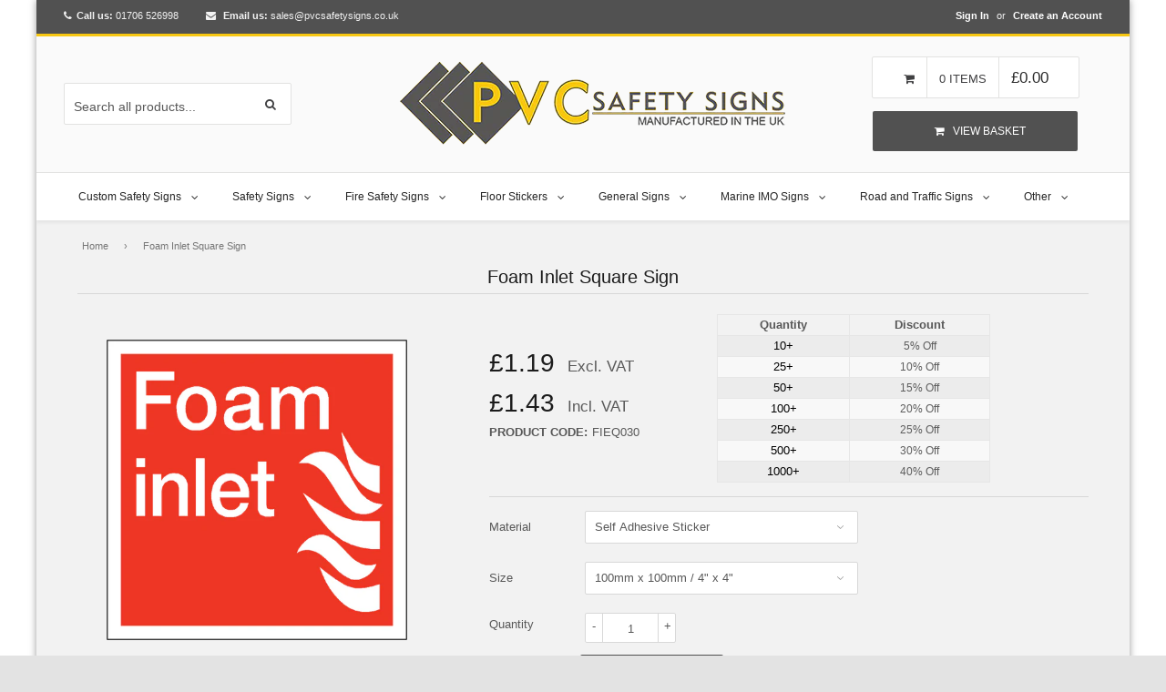

--- FILE ---
content_type: text/html; charset=utf-8
request_url: https://www.pvcsafetysigns.co.uk/products/foam-inlet-square-sign
body_size: 65488
content:
<!DOCTYPE html>
<!--[if lt IE 7]><html class="no-js lt-ie9 lt-ie8 lt-ie7" lang="en"> <![endif]-->
<!--[if IE 7]><html class="no-js lt-ie9 lt-ie8" lang="en"> <![endif]-->
<!--[if IE 8]><html class="no-js lt-ie9" lang="en"> <![endif]-->
<!--[if IE 9 ]><html class="ie9 no-js"> <![endif]-->
<!--[if (gt IE 9)|!(IE)]><!--><html class="no-touch no-js"> <!--<![endif]-->
<head>
<!-- Start of Booster Apps Seo-0.1-->
<title>Foam Inlet Square Sign | PVC Safety Signs</title><meta name="description" content="Design:                                                    Sign Type:                       Fire Equipment Sign                             Description:                       These signs are used ..." /><script type="application/ld+json">
  {
    "@context": "https://schema.org",
    "@type": "WebSite",
    "name": "PVC Safety Signs",
    "url": "https://www.pvcsafetysigns.co.uk",
    "potentialAction": {
      "@type": "SearchAction",
      "query-input": "required name=query",
      "target": "https://www.pvcsafetysigns.co.uk/search?q={query}"
    }
  }
</script><script type="application/ld+json">
  {
    "@context": "https://schema.org",
    "@type": "Product",
    "name": "Foam Inlet Square Sign",
    "brand": {"@type": "Brand","name": "PVC Safety Signs"},
    "sku": "FIEQ030",
    "mpn": "",
    "description": "\n \n  \n   \n    \n     \n     Design:\n     \n     \n      \n       \n      \n\n     \n    \n    \n     \n     Sign Type:\n     \n     \n      \n       Fire Equipment Sign\n      \n     \n    \n    \n     \n     Description:\n     \n     \n      \n       These signs are used to mark the location of fire fighting equipment and fire alarm activation points. However, where possible, fire equipment should be positioned where it is clearly visible. The Health and Safety (Safety Signs and Signals) Regulations 1996, require red to be used as the identifying colour for fire fighting equipment. If the equipment itself is red this will satisfy the requirement. \n      \n     \n    \n    \n     \n     Orientation:\n     \n     \n      \n       Landscape \n       Square\n       Portrait\n       \n      \n     \n    \n    \n     \n     Application:\n     \n     \n      \n       Suitable for indoor and outdoor use, UV Resistant, Anti Scratch, Overlaminate Applied\n      \n     \n    \n    \n     \n     Materials Available:\n     \n     \n      \n       1.5mm Semi Rigid Plastic, 3mm Rigid Plastic, 3mm Aluminium Composite, Self Adhesive Sticker\n      \n     \n    \n    \n     \n     Dimensions Available:\n     \n     \n      \n       100mm x 100mm \/ 4\" x 4\", 200mm x 200mm \/ 8\" x 8\", 300mm x 300mm \/ 12\" x 12\"\n       150mm x 50mm \/ 6\"\" x 2\"\", 300mm x 100mm \/ 12\"\"x 4\"\", 450mm x 150mm \/ 18\"\" x 6\"\", 600mm x 200mm \/ 24\"\" x 8\"\"\n       150mm x 100mm \/ 6\"\" x 4\"\", 300mm x 200mm \/ 12\"\"x 8\"\", 400mm x 300mm \/ 16\"\" x 12\"\", 600mm x 400mm \/ 24\"\" x 16\"\"\n      \n     \n    \n    \n     \n     Fire Sign Information:\n     \n     \n      \n       Fire Sign Information\n      \n     \n    \n   \n  \n\n",
    "url": "https://www.pvcsafetysigns.co.uk/products/foam-inlet-square-sign","image": "https://www.pvcsafetysigns.co.uk/cdn/shop/products/Foam_Inlet_Square_Sign_1182x.png?v=1613413715","itemCondition": "https://schema.org/NewCondition",
    "offers": [{
          "@type": "Offer","price": "1.19","priceCurrency": "GBP",
          "itemCondition": "https://schema.org/NewCondition",
          "url": "https://www.pvcsafetysigns.co.uk/products/foam-inlet-square-sign?variant=35156973072",
          "sku": "FIEQ030",
          "mpn": "",
          "availability" : "https://schema.org/InStock",
          "priceValidUntil": "2026-02-19","gtin14": ""},{
          "@type": "Offer","price": "1.89","priceCurrency": "GBP",
          "itemCondition": "https://schema.org/NewCondition",
          "url": "https://www.pvcsafetysigns.co.uk/products/foam-inlet-square-sign?variant=43627490214041",
          "sku": "FIEQ030",
          "mpn": "",
          "availability" : "https://schema.org/InStock",
          "priceValidUntil": "2026-02-19","gtin14": ""},{
          "@type": "Offer","price": "2.99","priceCurrency": "GBP",
          "itemCondition": "https://schema.org/NewCondition",
          "url": "https://www.pvcsafetysigns.co.uk/products/foam-inlet-square-sign?variant=35156973136",
          "sku": "FIEQ030",
          "mpn": "",
          "availability" : "https://schema.org/InStock",
          "priceValidUntil": "2026-02-19","gtin14": ""},{
          "@type": "Offer","price": "7.99","priceCurrency": "GBP",
          "itemCondition": "https://schema.org/NewCondition",
          "url": "https://www.pvcsafetysigns.co.uk/products/foam-inlet-square-sign?variant=35156973200",
          "sku": "FIEQ030",
          "mpn": "",
          "availability" : "https://schema.org/InStock",
          "priceValidUntil": "2026-02-19","gtin14": ""},{
          "@type": "Offer","price": "14.99","priceCurrency": "GBP",
          "itemCondition": "https://schema.org/NewCondition",
          "url": "https://www.pvcsafetysigns.co.uk/products/foam-inlet-square-sign?variant=43627490246809",
          "sku": "FIEQ030",
          "mpn": "",
          "availability" : "https://schema.org/InStock",
          "priceValidUntil": "2026-02-19","gtin14": ""},{
          "@type": "Offer","price": "19.99","priceCurrency": "GBP",
          "itemCondition": "https://schema.org/NewCondition",
          "url": "https://www.pvcsafetysigns.co.uk/products/foam-inlet-square-sign?variant=43627490279577",
          "sku": "FIEQ030",
          "mpn": "",
          "availability" : "https://schema.org/InStock",
          "priceValidUntil": "2026-02-19","gtin14": ""},{
          "@type": "Offer","price": "2.99","priceCurrency": "GBP",
          "itemCondition": "https://schema.org/NewCondition",
          "url": "https://www.pvcsafetysigns.co.uk/products/foam-inlet-square-sign?variant=35156973264",
          "sku": "FIEQ030",
          "mpn": "",
          "availability" : "https://schema.org/InStock",
          "priceValidUntil": "2026-02-19","gtin14": ""},{
          "@type": "Offer","price": "4.49","priceCurrency": "GBP",
          "itemCondition": "https://schema.org/NewCondition",
          "url": "https://www.pvcsafetysigns.co.uk/products/foam-inlet-square-sign?variant=43627490312345",
          "sku": "FIEQ030",
          "mpn": "",
          "availability" : "https://schema.org/InStock",
          "priceValidUntil": "2026-02-19","gtin14": ""},{
          "@type": "Offer","price": "5.99","priceCurrency": "GBP",
          "itemCondition": "https://schema.org/NewCondition",
          "url": "https://www.pvcsafetysigns.co.uk/products/foam-inlet-square-sign?variant=35156973392",
          "sku": "FIEQ030",
          "mpn": "",
          "availability" : "https://schema.org/InStock",
          "priceValidUntil": "2026-02-19","gtin14": ""},{
          "@type": "Offer","price": "9.99","priceCurrency": "GBP",
          "itemCondition": "https://schema.org/NewCondition",
          "url": "https://www.pvcsafetysigns.co.uk/products/foam-inlet-square-sign?variant=35156973456",
          "sku": "FIEQ030",
          "mpn": "",
          "availability" : "https://schema.org/InStock",
          "priceValidUntil": "2026-02-19","gtin14": ""},{
          "@type": "Offer","price": "17.99","priceCurrency": "GBP",
          "itemCondition": "https://schema.org/NewCondition",
          "url": "https://www.pvcsafetysigns.co.uk/products/foam-inlet-square-sign?variant=43627490345113",
          "sku": "FIEQ030",
          "mpn": "",
          "availability" : "https://schema.org/InStock",
          "priceValidUntil": "2026-02-19","gtin14": ""},{
          "@type": "Offer","price": "29.99","priceCurrency": "GBP",
          "itemCondition": "https://schema.org/NewCondition",
          "url": "https://www.pvcsafetysigns.co.uk/products/foam-inlet-square-sign?variant=43627490377881",
          "sku": "FIEQ030",
          "mpn": "",
          "availability" : "https://schema.org/InStock",
          "priceValidUntil": "2026-02-19","gtin14": ""},{
          "@type": "Offer","price": "3.99","priceCurrency": "GBP",
          "itemCondition": "https://schema.org/NewCondition",
          "url": "https://www.pvcsafetysigns.co.uk/products/foam-inlet-square-sign?variant=35156973520",
          "sku": "FIEQ030",
          "mpn": "",
          "availability" : "https://schema.org/InStock",
          "priceValidUntil": "2026-02-19","gtin14": ""},{
          "@type": "Offer","price": "5.99","priceCurrency": "GBP",
          "itemCondition": "https://schema.org/NewCondition",
          "url": "https://www.pvcsafetysigns.co.uk/products/foam-inlet-square-sign?variant=43627490410649",
          "sku": "FIEQ030",
          "mpn": "",
          "availability" : "https://schema.org/InStock",
          "priceValidUntil": "2026-02-19","gtin14": ""},{
          "@type": "Offer","price": "7.99","priceCurrency": "GBP",
          "itemCondition": "https://schema.org/NewCondition",
          "url": "https://www.pvcsafetysigns.co.uk/products/foam-inlet-square-sign?variant=35156973648",
          "sku": "FIEQ030",
          "mpn": "",
          "availability" : "https://schema.org/InStock",
          "priceValidUntil": "2026-02-19","gtin14": ""},{
          "@type": "Offer","price": "12.99","priceCurrency": "GBP",
          "itemCondition": "https://schema.org/NewCondition",
          "url": "https://www.pvcsafetysigns.co.uk/products/foam-inlet-square-sign?variant=35156973712",
          "sku": "FIEQ030",
          "mpn": "",
          "availability" : "https://schema.org/InStock",
          "priceValidUntil": "2026-02-19","gtin14": ""},{
          "@type": "Offer","price": "19.99","priceCurrency": "GBP",
          "itemCondition": "https://schema.org/NewCondition",
          "url": "https://www.pvcsafetysigns.co.uk/products/foam-inlet-square-sign?variant=43627490443417",
          "sku": "FIEQ030",
          "mpn": "",
          "availability" : "https://schema.org/InStock",
          "priceValidUntil": "2026-02-19","gtin14": ""},{
          "@type": "Offer","price": "34.99","priceCurrency": "GBP",
          "itemCondition": "https://schema.org/NewCondition",
          "url": "https://www.pvcsafetysigns.co.uk/products/foam-inlet-square-sign?variant=43627490476185",
          "sku": "FIEQ030",
          "mpn": "",
          "availability" : "https://schema.org/InStock",
          "priceValidUntil": "2026-02-19","gtin14": ""},{
          "@type": "Offer","price": "4.99","priceCurrency": "GBP",
          "itemCondition": "https://schema.org/NewCondition",
          "url": "https://www.pvcsafetysigns.co.uk/products/foam-inlet-square-sign?variant=35156973840",
          "sku": "FIEQ030",
          "mpn": "",
          "availability" : "https://schema.org/InStock",
          "priceValidUntil": "2026-02-19","gtin14": ""},{
          "@type": "Offer","price": "7.99","priceCurrency": "GBP",
          "itemCondition": "https://schema.org/NewCondition",
          "url": "https://www.pvcsafetysigns.co.uk/products/foam-inlet-square-sign?variant=43627490508953",
          "sku": "FIEQ030",
          "mpn": "",
          "availability" : "https://schema.org/InStock",
          "priceValidUntil": "2026-02-19","gtin14": ""},{
          "@type": "Offer","price": "9.99","priceCurrency": "GBP",
          "itemCondition": "https://schema.org/NewCondition",
          "url": "https://www.pvcsafetysigns.co.uk/products/foam-inlet-square-sign?variant=35156973904",
          "sku": "FIEQ030",
          "mpn": "",
          "availability" : "https://schema.org/InStock",
          "priceValidUntil": "2026-02-19","gtin14": ""},{
          "@type": "Offer","price": "14.99","priceCurrency": "GBP",
          "itemCondition": "https://schema.org/NewCondition",
          "url": "https://www.pvcsafetysigns.co.uk/products/foam-inlet-square-sign?variant=35156973968",
          "sku": "FIEQ030",
          "mpn": "",
          "availability" : "https://schema.org/InStock",
          "priceValidUntil": "2026-02-19","gtin14": ""},{
          "@type": "Offer","price": "24.99","priceCurrency": "GBP",
          "itemCondition": "https://schema.org/NewCondition",
          "url": "https://www.pvcsafetysigns.co.uk/products/foam-inlet-square-sign?variant=43627490541721",
          "sku": "FIEQ030",
          "mpn": "",
          "availability" : "https://schema.org/InStock",
          "priceValidUntil": "2026-02-19","gtin14": ""},{
          "@type": "Offer","price": "39.99","priceCurrency": "GBP",
          "itemCondition": "https://schema.org/NewCondition",
          "url": "https://www.pvcsafetysigns.co.uk/products/foam-inlet-square-sign?variant=43627490574489",
          "sku": "FIEQ030",
          "mpn": "",
          "availability" : "https://schema.org/InStock",
          "priceValidUntil": "2026-02-19","gtin14": ""}]}
</script>
<!-- end of Booster Apps SEO -->
<!-- Global site tag (gtag.js) - Google Ads: 784030608 -->
<script async src="https://www.googletagmanager.com/gtag/js?id=AW-784030608"></script>
<script>
  window.dataLayer = window.dataLayer || [];
  function gtag(){dataLayer.push(arguments);}
  gtag('js', new Date());

  gtag('config', 'AW-784030608');
</script>

  
  <script>(function(w,d,t,r,u){var f,n,i;w[u]=w[u]||[],f=function(){var o={ti:"16005210", enableAutoSpaTracking: true};o.q=w[u],w[u]=new UET(o),w[u].push("pageLoad")},n=d.createElement(t),n.src=r,n.async=1,n.onload=n.onreadystatechange=function(){var s=this.readyState;s&&s!=="loaded"&&s!=="complete"||(f(),n.onload=n.onreadystatechange=null)},i=d.getElementsByTagName(t)[0],i.parentNode.insertBefore(n,i)})(window,document,"script","//bat.bing.com/bat.js","uetq");</script>
  <!-- Basic page needs ================================================== -->
  
  <meta charset="utf-8">
  
  <meta http-equiv="X-UA-Compatible" content="IE=edge">

  
  <link rel="shortcut icon" href="//www.pvcsafetysigns.co.uk/cdn/shop/t/14/assets/favicon.png?v=14326475392438783361507644339" type="image/png" />
  

  <!-- Title and description ================================================== -->

  <!-- Product meta ================================================== -->
  
  <meta property="og:type" content="product">
  <meta property="og:title" content="Foam Inlet Square Sign">
  
  <meta property="og:image" content="http://www.pvcsafetysigns.co.uk/cdn/shop/products/Foam_Inlet_Square_Sign_grande.png?v=1613413715">
  <meta property="og:image:secure_url" content="https://www.pvcsafetysigns.co.uk/cdn/shop/products/Foam_Inlet_Square_Sign_grande.png?v=1613413715">
  
  <meta property="og:price:amount" content="1.19">
  <meta property="og:price:currency" content="GBP">


  <meta property="og:description" content="Design: Sign Type: Fire Equipment Sign Description: These signs are used to mark the location of fire fighting equipment and fire alarm activation points. However, where possible, fire equipment should be positioned where it is clearly visible. The Health and Safety (Safety Signs and Signals) Regulations 1996, require ">

  <meta property="og:url" content="https://www.pvcsafetysigns.co.uk/products/foam-inlet-square-sign">
  <meta property="og:site_name" content="PVC Safety Signs">

  
  
  
  <meta name="twitter:site" content="@SafetyLabel">


  <meta name="twitter:card" content="product">
  <meta name="twitter:title" content="Foam Inlet Square Sign">
  <meta name="twitter:description" content="Design: Sign Type: Fire Equipment Sign Description: These signs are used to mark the location of fire fighting equipment and fire alarm activation points. However, where possible, fire equipment should be positioned where it is clearly visible. The Health and Safety (Safety Signs and Signals) Regulations 1996, require red to be used as the identifying colour for fire fighting equipment. If the equipment itself is red this will satisfy the requirement. Orientation: Landscape Square Portrait Application: Suitable for indoor and outdoor use, UV Resistant, Anti Scratch, Overlaminate Applied Materials Available: 1.5mm Semi Rigid Plastic, 3mm Rigid Plastic, 3mm Aluminium Composite, Self Adhesive Sticker Dimensions Available: 100mm x 100mm / 4&quot; x 4&quot;, 200mm x 200mm / 8&quot; x 8&quot;, 300mm x 300mm / 12&quot; x 12&quot; 150mm x 50mm / 6&quot;&quot; x 2&quot;&quot;, 300mm x 100mm / 12&quot;&quot;x 4&quot;&quot;, 450mm">
  <meta name="twitter:image" content="https://www.pvcsafetysigns.co.uk/cdn/shop/products/Foam_Inlet_Square_Sign_medium.png?v=1613413715">
  <meta name="twitter:image:width" content="240">
  <meta name="twitter:image:height" content="240">
  <meta name="twitter:label1" content="Price">
  <meta name="twitter:data1" content="From &amp;pound;1.19 GBP">
  
  <meta name="twitter:label2" content="Brand">
  <meta name="twitter:data2" content="PVC Safety Signs">
  


  <!-- Helpers ================================================== -->
  <link rel="canonical" href="https://www.pvcsafetysigns.co.uk/products/foam-inlet-square-sign">
  
  <meta name="viewport" content="width=device-width,initial-scale=1">

  
  <!-- Ajaxify Cart Plugin ================================================== -->
  <link href="//www.pvcsafetysigns.co.uk/cdn/shop/t/14/assets/ajaxify.scss.css?v=70955993630689522821507132306" rel="stylesheet" type="text/css" media="all" />
  
  
   <!-- Font Awesome css ================================================== -->
   <link href="//www.pvcsafetysigns.co.uk/cdn/shop/t/14/assets/font-awesome.min.css?v=10073961299075496011750171364" rel="stylesheet" type="text/css" media="all" />
  
  <!-- Animate css ================================================== -->
  <link href="//www.pvcsafetysigns.co.uk/cdn/shop/t/14/assets/animate.css?v=15441827370876286321507132294" rel="stylesheet" type="text/css" media="all" />
 
  
   <!-- Owl Carousel css ================================================== -->
  <link href="//www.pvcsafetysigns.co.uk/cdn/shop/t/14/assets/owl-carousel.css?v=29132299438378655701507132300" rel="stylesheet" type="text/css" media="all" />
  
  
  <!-- Magnific Popup core CSS file ================================================== -->
  <link href="//www.pvcsafetysigns.co.uk/cdn/shop/t/14/assets/magnific-popup.css?v=118664502954359642581507132299" rel="stylesheet" type="text/css" media="all" />
 

  <!-- CSS ================================================== -->
  <link href="//www.pvcsafetysigns.co.uk/cdn/shop/t/14/assets/timber.scss.css?v=7624750397189821531696330127" rel="stylesheet" type="text/css" media="all" />
  <link href="//www.pvcsafetysigns.co.uk/cdn/shop/t/14/assets/font-awesome-icons.css?v=84486296220216038801507132306" rel="stylesheet" type="text/css" media="all" />
  
  



  
  <!-- Header hook for plugins ================================================== -->
  <script>window.performance && window.performance.mark && window.performance.mark('shopify.content_for_header.start');</script><meta id="shopify-digital-wallet" name="shopify-digital-wallet" content="/4242373/digital_wallets/dialog">
<meta name="shopify-checkout-api-token" content="86eabe83b29e243f89e7ae51fb171db1">
<meta id="in-context-paypal-metadata" data-shop-id="4242373" data-venmo-supported="false" data-environment="production" data-locale="en_US" data-paypal-v4="true" data-currency="GBP">
<link rel="alternate" type="application/json+oembed" href="https://www.pvcsafetysigns.co.uk/products/foam-inlet-square-sign.oembed">
<script async="async" src="/checkouts/internal/preloads.js?locale=en-GB"></script>
<link rel="preconnect" href="https://shop.app" crossorigin="anonymous">
<script async="async" src="https://shop.app/checkouts/internal/preloads.js?locale=en-GB&shop_id=4242373" crossorigin="anonymous"></script>
<script id="apple-pay-shop-capabilities" type="application/json">{"shopId":4242373,"countryCode":"GB","currencyCode":"GBP","merchantCapabilities":["supports3DS"],"merchantId":"gid:\/\/shopify\/Shop\/4242373","merchantName":"PVC Safety Signs","requiredBillingContactFields":["postalAddress","email","phone"],"requiredShippingContactFields":["postalAddress","email","phone"],"shippingType":"shipping","supportedNetworks":["visa","maestro","masterCard","amex","discover","elo"],"total":{"type":"pending","label":"PVC Safety Signs","amount":"1.00"},"shopifyPaymentsEnabled":true,"supportsSubscriptions":true}</script>
<script id="shopify-features" type="application/json">{"accessToken":"86eabe83b29e243f89e7ae51fb171db1","betas":["rich-media-storefront-analytics"],"domain":"www.pvcsafetysigns.co.uk","predictiveSearch":true,"shopId":4242373,"locale":"en"}</script>
<script>var Shopify = Shopify || {};
Shopify.shop = "pvcsafetysigns.myshopify.com";
Shopify.locale = "en";
Shopify.currency = {"active":"GBP","rate":"1.0"};
Shopify.country = "GB";
Shopify.theme = {"name":"sl-theme","id":176526992,"schema_name":null,"schema_version":null,"theme_store_id":null,"role":"main"};
Shopify.theme.handle = "null";
Shopify.theme.style = {"id":null,"handle":null};
Shopify.cdnHost = "www.pvcsafetysigns.co.uk/cdn";
Shopify.routes = Shopify.routes || {};
Shopify.routes.root = "/";</script>
<script type="module">!function(o){(o.Shopify=o.Shopify||{}).modules=!0}(window);</script>
<script>!function(o){function n(){var o=[];function n(){o.push(Array.prototype.slice.apply(arguments))}return n.q=o,n}var t=o.Shopify=o.Shopify||{};t.loadFeatures=n(),t.autoloadFeatures=n()}(window);</script>
<script>
  window.ShopifyPay = window.ShopifyPay || {};
  window.ShopifyPay.apiHost = "shop.app\/pay";
  window.ShopifyPay.redirectState = null;
</script>
<script id="shop-js-analytics" type="application/json">{"pageType":"product"}</script>
<script defer="defer" async type="module" src="//www.pvcsafetysigns.co.uk/cdn/shopifycloud/shop-js/modules/v2/client.init-shop-cart-sync_BApSsMSl.en.esm.js"></script>
<script defer="defer" async type="module" src="//www.pvcsafetysigns.co.uk/cdn/shopifycloud/shop-js/modules/v2/chunk.common_CBoos6YZ.esm.js"></script>
<script type="module">
  await import("//www.pvcsafetysigns.co.uk/cdn/shopifycloud/shop-js/modules/v2/client.init-shop-cart-sync_BApSsMSl.en.esm.js");
await import("//www.pvcsafetysigns.co.uk/cdn/shopifycloud/shop-js/modules/v2/chunk.common_CBoos6YZ.esm.js");

  window.Shopify.SignInWithShop?.initShopCartSync?.({"fedCMEnabled":true,"windoidEnabled":true});

</script>
<script>
  window.Shopify = window.Shopify || {};
  if (!window.Shopify.featureAssets) window.Shopify.featureAssets = {};
  window.Shopify.featureAssets['shop-js'] = {"shop-cart-sync":["modules/v2/client.shop-cart-sync_DJczDl9f.en.esm.js","modules/v2/chunk.common_CBoos6YZ.esm.js"],"init-fed-cm":["modules/v2/client.init-fed-cm_BzwGC0Wi.en.esm.js","modules/v2/chunk.common_CBoos6YZ.esm.js"],"init-windoid":["modules/v2/client.init-windoid_BS26ThXS.en.esm.js","modules/v2/chunk.common_CBoos6YZ.esm.js"],"init-shop-email-lookup-coordinator":["modules/v2/client.init-shop-email-lookup-coordinator_DFwWcvrS.en.esm.js","modules/v2/chunk.common_CBoos6YZ.esm.js"],"shop-cash-offers":["modules/v2/client.shop-cash-offers_DthCPNIO.en.esm.js","modules/v2/chunk.common_CBoos6YZ.esm.js","modules/v2/chunk.modal_Bu1hFZFC.esm.js"],"shop-button":["modules/v2/client.shop-button_D_JX508o.en.esm.js","modules/v2/chunk.common_CBoos6YZ.esm.js"],"shop-toast-manager":["modules/v2/client.shop-toast-manager_tEhgP2F9.en.esm.js","modules/v2/chunk.common_CBoos6YZ.esm.js"],"avatar":["modules/v2/client.avatar_BTnouDA3.en.esm.js"],"pay-button":["modules/v2/client.pay-button_BuNmcIr_.en.esm.js","modules/v2/chunk.common_CBoos6YZ.esm.js"],"init-shop-cart-sync":["modules/v2/client.init-shop-cart-sync_BApSsMSl.en.esm.js","modules/v2/chunk.common_CBoos6YZ.esm.js"],"shop-login-button":["modules/v2/client.shop-login-button_DwLgFT0K.en.esm.js","modules/v2/chunk.common_CBoos6YZ.esm.js","modules/v2/chunk.modal_Bu1hFZFC.esm.js"],"init-customer-accounts-sign-up":["modules/v2/client.init-customer-accounts-sign-up_TlVCiykN.en.esm.js","modules/v2/client.shop-login-button_DwLgFT0K.en.esm.js","modules/v2/chunk.common_CBoos6YZ.esm.js","modules/v2/chunk.modal_Bu1hFZFC.esm.js"],"init-shop-for-new-customer-accounts":["modules/v2/client.init-shop-for-new-customer-accounts_DrjXSI53.en.esm.js","modules/v2/client.shop-login-button_DwLgFT0K.en.esm.js","modules/v2/chunk.common_CBoos6YZ.esm.js","modules/v2/chunk.modal_Bu1hFZFC.esm.js"],"init-customer-accounts":["modules/v2/client.init-customer-accounts_C0Oh2ljF.en.esm.js","modules/v2/client.shop-login-button_DwLgFT0K.en.esm.js","modules/v2/chunk.common_CBoos6YZ.esm.js","modules/v2/chunk.modal_Bu1hFZFC.esm.js"],"shop-follow-button":["modules/v2/client.shop-follow-button_C5D3XtBb.en.esm.js","modules/v2/chunk.common_CBoos6YZ.esm.js","modules/v2/chunk.modal_Bu1hFZFC.esm.js"],"checkout-modal":["modules/v2/client.checkout-modal_8TC_1FUY.en.esm.js","modules/v2/chunk.common_CBoos6YZ.esm.js","modules/v2/chunk.modal_Bu1hFZFC.esm.js"],"lead-capture":["modules/v2/client.lead-capture_D-pmUjp9.en.esm.js","modules/v2/chunk.common_CBoos6YZ.esm.js","modules/v2/chunk.modal_Bu1hFZFC.esm.js"],"shop-login":["modules/v2/client.shop-login_BmtnoEUo.en.esm.js","modules/v2/chunk.common_CBoos6YZ.esm.js","modules/v2/chunk.modal_Bu1hFZFC.esm.js"],"payment-terms":["modules/v2/client.payment-terms_BHOWV7U_.en.esm.js","modules/v2/chunk.common_CBoos6YZ.esm.js","modules/v2/chunk.modal_Bu1hFZFC.esm.js"]};
</script>
<script>(function() {
  var isLoaded = false;
  function asyncLoad() {
    if (isLoaded) return;
    isLoaded = true;
    var urls = ["https:\/\/call.chatra.io\/shopify?chatraId=Bgwtr4Bxr8QdR5PyH\u0026shop=pvcsafetysigns.myshopify.com"];
    for (var i = 0; i < urls.length; i++) {
      var s = document.createElement('script');
      s.type = 'text/javascript';
      s.async = true;
      s.src = urls[i];
      var x = document.getElementsByTagName('script')[0];
      x.parentNode.insertBefore(s, x);
    }
  };
  if(window.attachEvent) {
    window.attachEvent('onload', asyncLoad);
  } else {
    window.addEventListener('load', asyncLoad, false);
  }
})();</script>
<script id="__st">var __st={"a":4242373,"offset":0,"reqid":"1fcc732d-dd7f-47fe-bf32-93edfb4944cc-1768920390","pageurl":"www.pvcsafetysigns.co.uk\/products\/foam-inlet-square-sign","u":"70fd3d1dd3d0","p":"product","rtyp":"product","rid":8276571536};</script>
<script>window.ShopifyPaypalV4VisibilityTracking = true;</script>
<script id="captcha-bootstrap">!function(){'use strict';const t='contact',e='account',n='new_comment',o=[[t,t],['blogs',n],['comments',n],[t,'customer']],c=[[e,'customer_login'],[e,'guest_login'],[e,'recover_customer_password'],[e,'create_customer']],r=t=>t.map((([t,e])=>`form[action*='/${t}']:not([data-nocaptcha='true']) input[name='form_type'][value='${e}']`)).join(','),a=t=>()=>t?[...document.querySelectorAll(t)].map((t=>t.form)):[];function s(){const t=[...o],e=r(t);return a(e)}const i='password',u='form_key',d=['recaptcha-v3-token','g-recaptcha-response','h-captcha-response',i],f=()=>{try{return window.sessionStorage}catch{return}},m='__shopify_v',_=t=>t.elements[u];function p(t,e,n=!1){try{const o=window.sessionStorage,c=JSON.parse(o.getItem(e)),{data:r}=function(t){const{data:e,action:n}=t;return t[m]||n?{data:e,action:n}:{data:t,action:n}}(c);for(const[e,n]of Object.entries(r))t.elements[e]&&(t.elements[e].value=n);n&&o.removeItem(e)}catch(o){console.error('form repopulation failed',{error:o})}}const l='form_type',E='cptcha';function T(t){t.dataset[E]=!0}const w=window,h=w.document,L='Shopify',v='ce_forms',y='captcha';let A=!1;((t,e)=>{const n=(g='f06e6c50-85a8-45c8-87d0-21a2b65856fe',I='https://cdn.shopify.com/shopifycloud/storefront-forms-hcaptcha/ce_storefront_forms_captcha_hcaptcha.v1.5.2.iife.js',D={infoText:'Protected by hCaptcha',privacyText:'Privacy',termsText:'Terms'},(t,e,n)=>{const o=w[L][v],c=o.bindForm;if(c)return c(t,g,e,D).then(n);var r;o.q.push([[t,g,e,D],n]),r=I,A||(h.body.append(Object.assign(h.createElement('script'),{id:'captcha-provider',async:!0,src:r})),A=!0)});var g,I,D;w[L]=w[L]||{},w[L][v]=w[L][v]||{},w[L][v].q=[],w[L][y]=w[L][y]||{},w[L][y].protect=function(t,e){n(t,void 0,e),T(t)},Object.freeze(w[L][y]),function(t,e,n,w,h,L){const[v,y,A,g]=function(t,e,n){const i=e?o:[],u=t?c:[],d=[...i,...u],f=r(d),m=r(i),_=r(d.filter((([t,e])=>n.includes(e))));return[a(f),a(m),a(_),s()]}(w,h,L),I=t=>{const e=t.target;return e instanceof HTMLFormElement?e:e&&e.form},D=t=>v().includes(t);t.addEventListener('submit',(t=>{const e=I(t);if(!e)return;const n=D(e)&&!e.dataset.hcaptchaBound&&!e.dataset.recaptchaBound,o=_(e),c=g().includes(e)&&(!o||!o.value);(n||c)&&t.preventDefault(),c&&!n&&(function(t){try{if(!f())return;!function(t){const e=f();if(!e)return;const n=_(t);if(!n)return;const o=n.value;o&&e.removeItem(o)}(t);const e=Array.from(Array(32),(()=>Math.random().toString(36)[2])).join('');!function(t,e){_(t)||t.append(Object.assign(document.createElement('input'),{type:'hidden',name:u})),t.elements[u].value=e}(t,e),function(t,e){const n=f();if(!n)return;const o=[...t.querySelectorAll(`input[type='${i}']`)].map((({name:t})=>t)),c=[...d,...o],r={};for(const[a,s]of new FormData(t).entries())c.includes(a)||(r[a]=s);n.setItem(e,JSON.stringify({[m]:1,action:t.action,data:r}))}(t,e)}catch(e){console.error('failed to persist form',e)}}(e),e.submit())}));const S=(t,e)=>{t&&!t.dataset[E]&&(n(t,e.some((e=>e===t))),T(t))};for(const o of['focusin','change'])t.addEventListener(o,(t=>{const e=I(t);D(e)&&S(e,y())}));const B=e.get('form_key'),M=e.get(l),P=B&&M;t.addEventListener('DOMContentLoaded',(()=>{const t=y();if(P)for(const e of t)e.elements[l].value===M&&p(e,B);[...new Set([...A(),...v().filter((t=>'true'===t.dataset.shopifyCaptcha))])].forEach((e=>S(e,t)))}))}(h,new URLSearchParams(w.location.search),n,t,e,['guest_login'])})(!0,!0)}();</script>
<script integrity="sha256-4kQ18oKyAcykRKYeNunJcIwy7WH5gtpwJnB7kiuLZ1E=" data-source-attribution="shopify.loadfeatures" defer="defer" src="//www.pvcsafetysigns.co.uk/cdn/shopifycloud/storefront/assets/storefront/load_feature-a0a9edcb.js" crossorigin="anonymous"></script>
<script crossorigin="anonymous" defer="defer" src="//www.pvcsafetysigns.co.uk/cdn/shopifycloud/storefront/assets/shopify_pay/storefront-65b4c6d7.js?v=20250812"></script>
<script data-source-attribution="shopify.dynamic_checkout.dynamic.init">var Shopify=Shopify||{};Shopify.PaymentButton=Shopify.PaymentButton||{isStorefrontPortableWallets:!0,init:function(){window.Shopify.PaymentButton.init=function(){};var t=document.createElement("script");t.src="https://www.pvcsafetysigns.co.uk/cdn/shopifycloud/portable-wallets/latest/portable-wallets.en.js",t.type="module",document.head.appendChild(t)}};
</script>
<script data-source-attribution="shopify.dynamic_checkout.buyer_consent">
  function portableWalletsHideBuyerConsent(e){var t=document.getElementById("shopify-buyer-consent"),n=document.getElementById("shopify-subscription-policy-button");t&&n&&(t.classList.add("hidden"),t.setAttribute("aria-hidden","true"),n.removeEventListener("click",e))}function portableWalletsShowBuyerConsent(e){var t=document.getElementById("shopify-buyer-consent"),n=document.getElementById("shopify-subscription-policy-button");t&&n&&(t.classList.remove("hidden"),t.removeAttribute("aria-hidden"),n.addEventListener("click",e))}window.Shopify?.PaymentButton&&(window.Shopify.PaymentButton.hideBuyerConsent=portableWalletsHideBuyerConsent,window.Shopify.PaymentButton.showBuyerConsent=portableWalletsShowBuyerConsent);
</script>
<script data-source-attribution="shopify.dynamic_checkout.cart.bootstrap">document.addEventListener("DOMContentLoaded",(function(){function t(){return document.querySelector("shopify-accelerated-checkout-cart, shopify-accelerated-checkout")}if(t())Shopify.PaymentButton.init();else{new MutationObserver((function(e,n){t()&&(Shopify.PaymentButton.init(),n.disconnect())})).observe(document.body,{childList:!0,subtree:!0})}}));
</script>
<link id="shopify-accelerated-checkout-styles" rel="stylesheet" media="screen" href="https://www.pvcsafetysigns.co.uk/cdn/shopifycloud/portable-wallets/latest/accelerated-checkout-backwards-compat.css" crossorigin="anonymous">
<style id="shopify-accelerated-checkout-cart">
        #shopify-buyer-consent {
  margin-top: 1em;
  display: inline-block;
  width: 100%;
}

#shopify-buyer-consent.hidden {
  display: none;
}

#shopify-subscription-policy-button {
  background: none;
  border: none;
  padding: 0;
  text-decoration: underline;
  font-size: inherit;
  cursor: pointer;
}

#shopify-subscription-policy-button::before {
  box-shadow: none;
}

      </style>

<script>window.performance && window.performance.mark && window.performance.mark('shopify.content_for_header.end');</script>

  

<!--[if lt IE 9]>
<script src="//html5shiv.googlecode.com/svn/trunk/html5.js" type="text/javascript"></script>
<script src="//www.pvcsafetysigns.co.uk/cdn/shop/t/14/assets/respond.min.js?v=52248677837542619231507132300" type="text/javascript"></script>
<link href="//www.pvcsafetysigns.co.uk/cdn/shop/t/14/assets/respond-proxy.html" id="respond-proxy" rel="respond-proxy" />
<link href="//www.pvcsafetysigns.co.uk/search?q=8b7a16acb155447d5995cd51931536fe" id="respond-redirect" rel="respond-redirect" />
<script src="//www.pvcsafetysigns.co.uk/search?q=8b7a16acb155447d5995cd51931536fe" type="text/javascript"></script>
<![endif]-->


  
  

  <!-- jQuery ================================================== -->
  <script src="//www.pvcsafetysigns.co.uk/cdn/shop/t/14/assets/jquery-v2.1.0.js?v=136040711958047356141507132299" type="text/javascript"></script>
  <script src="//www.pvcsafetysigns.co.uk/cdn/shop/t/14/assets/modernizr.min.js?v=26620055551102246001507132300" type="text/javascript"></script>
   
  
  <!-- Owl Carousel ================================================== -->
  <script src="//www.pvcsafetysigns.co.uk/cdn/shop/t/14/assets/owl-carousel.js?v=97797112108559802911507132300" type="text/javascript"></script>
  
  
  <!-- Custom thumbnails since Shopify do not offer this feature  ================================================== -->
  <script src="//www.pvcsafetysigns.co.uk/cdn/shop/t/14/assets/aspectcorrect.js?v=74992518480500470361507132294" type="text/javascript"></script>
  <script src="//www.pvcsafetysigns.co.uk/cdn/shop/t/14/assets/thumbnail-crop.js?v=159783036261224932931507132301" type="text/javascript"></script>
  
  
  <!-- QuickView -->
  <script src="//www.pvcsafetysigns.co.uk/cdn/shopifycloud/storefront/assets/themes_support/option_selection-b017cd28.js" type="text/javascript"></script>
   
  
  <link href="//www.pvcsafetysigns.co.uk/cdn/shop/t/14/assets/shopstorm-apps.scss.css?v=78195829596500560511623432824" rel="stylesheet" type="text/css" media="all" />
  <script async src="https://cdn.productcustomizer.com/storefront/production-product-customizer-v2.js?shop=pvcsafetysigns.myshopify.com" type="text/javascript"></script>

  <!-- Belkapp verify --><meta name="google-site-verification" content="VdI42EPs7rL81OkSStDgwYAE1aHfs4F1Xv_rc7c1_Iw" />


















 

<!-- BeginConsistentCartAddon -->  <script>    Shopify.customer_logged_in = false ;  Shopify.customer_email = "" ;  Shopify.log_uuids = true;    </script>  <!-- EndConsistentCartAddon -->
<!-- BEGIN app block: shopify://apps/consentmo-gdpr/blocks/gdpr_cookie_consent/4fbe573f-a377-4fea-9801-3ee0858cae41 -->


<!-- END app block --><script src="https://cdn.shopify.com/extensions/019bdb03-77f8-7c29-b700-3259c0e3bd1c/consentmo-gdpr-577/assets/consentmo_cookie_consent.js" type="text/javascript" defer="defer"></script>
<link href="https://monorail-edge.shopifysvc.com" rel="dns-prefetch">
<script>(function(){if ("sendBeacon" in navigator && "performance" in window) {try {var session_token_from_headers = performance.getEntriesByType('navigation')[0].serverTiming.find(x => x.name == '_s').description;} catch {var session_token_from_headers = undefined;}var session_cookie_matches = document.cookie.match(/_shopify_s=([^;]*)/);var session_token_from_cookie = session_cookie_matches && session_cookie_matches.length === 2 ? session_cookie_matches[1] : "";var session_token = session_token_from_headers || session_token_from_cookie || "";function handle_abandonment_event(e) {var entries = performance.getEntries().filter(function(entry) {return /monorail-edge.shopifysvc.com/.test(entry.name);});if (!window.abandonment_tracked && entries.length === 0) {window.abandonment_tracked = true;var currentMs = Date.now();var navigation_start = performance.timing.navigationStart;var payload = {shop_id: 4242373,url: window.location.href,navigation_start,duration: currentMs - navigation_start,session_token,page_type: "product"};window.navigator.sendBeacon("https://monorail-edge.shopifysvc.com/v1/produce", JSON.stringify({schema_id: "online_store_buyer_site_abandonment/1.1",payload: payload,metadata: {event_created_at_ms: currentMs,event_sent_at_ms: currentMs}}));}}window.addEventListener('pagehide', handle_abandonment_event);}}());</script>
<script id="web-pixels-manager-setup">(function e(e,d,r,n,o){if(void 0===o&&(o={}),!Boolean(null===(a=null===(i=window.Shopify)||void 0===i?void 0:i.analytics)||void 0===a?void 0:a.replayQueue)){var i,a;window.Shopify=window.Shopify||{};var t=window.Shopify;t.analytics=t.analytics||{};var s=t.analytics;s.replayQueue=[],s.publish=function(e,d,r){return s.replayQueue.push([e,d,r]),!0};try{self.performance.mark("wpm:start")}catch(e){}var l=function(){var e={modern:/Edge?\/(1{2}[4-9]|1[2-9]\d|[2-9]\d{2}|\d{4,})\.\d+(\.\d+|)|Firefox\/(1{2}[4-9]|1[2-9]\d|[2-9]\d{2}|\d{4,})\.\d+(\.\d+|)|Chrom(ium|e)\/(9{2}|\d{3,})\.\d+(\.\d+|)|(Maci|X1{2}).+ Version\/(15\.\d+|(1[6-9]|[2-9]\d|\d{3,})\.\d+)([,.]\d+|)( \(\w+\)|)( Mobile\/\w+|) Safari\/|Chrome.+OPR\/(9{2}|\d{3,})\.\d+\.\d+|(CPU[ +]OS|iPhone[ +]OS|CPU[ +]iPhone|CPU IPhone OS|CPU iPad OS)[ +]+(15[._]\d+|(1[6-9]|[2-9]\d|\d{3,})[._]\d+)([._]\d+|)|Android:?[ /-](13[3-9]|1[4-9]\d|[2-9]\d{2}|\d{4,})(\.\d+|)(\.\d+|)|Android.+Firefox\/(13[5-9]|1[4-9]\d|[2-9]\d{2}|\d{4,})\.\d+(\.\d+|)|Android.+Chrom(ium|e)\/(13[3-9]|1[4-9]\d|[2-9]\d{2}|\d{4,})\.\d+(\.\d+|)|SamsungBrowser\/([2-9]\d|\d{3,})\.\d+/,legacy:/Edge?\/(1[6-9]|[2-9]\d|\d{3,})\.\d+(\.\d+|)|Firefox\/(5[4-9]|[6-9]\d|\d{3,})\.\d+(\.\d+|)|Chrom(ium|e)\/(5[1-9]|[6-9]\d|\d{3,})\.\d+(\.\d+|)([\d.]+$|.*Safari\/(?![\d.]+ Edge\/[\d.]+$))|(Maci|X1{2}).+ Version\/(10\.\d+|(1[1-9]|[2-9]\d|\d{3,})\.\d+)([,.]\d+|)( \(\w+\)|)( Mobile\/\w+|) Safari\/|Chrome.+OPR\/(3[89]|[4-9]\d|\d{3,})\.\d+\.\d+|(CPU[ +]OS|iPhone[ +]OS|CPU[ +]iPhone|CPU IPhone OS|CPU iPad OS)[ +]+(10[._]\d+|(1[1-9]|[2-9]\d|\d{3,})[._]\d+)([._]\d+|)|Android:?[ /-](13[3-9]|1[4-9]\d|[2-9]\d{2}|\d{4,})(\.\d+|)(\.\d+|)|Mobile Safari.+OPR\/([89]\d|\d{3,})\.\d+\.\d+|Android.+Firefox\/(13[5-9]|1[4-9]\d|[2-9]\d{2}|\d{4,})\.\d+(\.\d+|)|Android.+Chrom(ium|e)\/(13[3-9]|1[4-9]\d|[2-9]\d{2}|\d{4,})\.\d+(\.\d+|)|Android.+(UC? ?Browser|UCWEB|U3)[ /]?(15\.([5-9]|\d{2,})|(1[6-9]|[2-9]\d|\d{3,})\.\d+)\.\d+|SamsungBrowser\/(5\.\d+|([6-9]|\d{2,})\.\d+)|Android.+MQ{2}Browser\/(14(\.(9|\d{2,})|)|(1[5-9]|[2-9]\d|\d{3,})(\.\d+|))(\.\d+|)|K[Aa][Ii]OS\/(3\.\d+|([4-9]|\d{2,})\.\d+)(\.\d+|)/},d=e.modern,r=e.legacy,n=navigator.userAgent;return n.match(d)?"modern":n.match(r)?"legacy":"unknown"}(),u="modern"===l?"modern":"legacy",c=(null!=n?n:{modern:"",legacy:""})[u],f=function(e){return[e.baseUrl,"/wpm","/b",e.hashVersion,"modern"===e.buildTarget?"m":"l",".js"].join("")}({baseUrl:d,hashVersion:r,buildTarget:u}),m=function(e){var d=e.version,r=e.bundleTarget,n=e.surface,o=e.pageUrl,i=e.monorailEndpoint;return{emit:function(e){var a=e.status,t=e.errorMsg,s=(new Date).getTime(),l=JSON.stringify({metadata:{event_sent_at_ms:s},events:[{schema_id:"web_pixels_manager_load/3.1",payload:{version:d,bundle_target:r,page_url:o,status:a,surface:n,error_msg:t},metadata:{event_created_at_ms:s}}]});if(!i)return console&&console.warn&&console.warn("[Web Pixels Manager] No Monorail endpoint provided, skipping logging."),!1;try{return self.navigator.sendBeacon.bind(self.navigator)(i,l)}catch(e){}var u=new XMLHttpRequest;try{return u.open("POST",i,!0),u.setRequestHeader("Content-Type","text/plain"),u.send(l),!0}catch(e){return console&&console.warn&&console.warn("[Web Pixels Manager] Got an unhandled error while logging to Monorail."),!1}}}}({version:r,bundleTarget:l,surface:e.surface,pageUrl:self.location.href,monorailEndpoint:e.monorailEndpoint});try{o.browserTarget=l,function(e){var d=e.src,r=e.async,n=void 0===r||r,o=e.onload,i=e.onerror,a=e.sri,t=e.scriptDataAttributes,s=void 0===t?{}:t,l=document.createElement("script"),u=document.querySelector("head"),c=document.querySelector("body");if(l.async=n,l.src=d,a&&(l.integrity=a,l.crossOrigin="anonymous"),s)for(var f in s)if(Object.prototype.hasOwnProperty.call(s,f))try{l.dataset[f]=s[f]}catch(e){}if(o&&l.addEventListener("load",o),i&&l.addEventListener("error",i),u)u.appendChild(l);else{if(!c)throw new Error("Did not find a head or body element to append the script");c.appendChild(l)}}({src:f,async:!0,onload:function(){if(!function(){var e,d;return Boolean(null===(d=null===(e=window.Shopify)||void 0===e?void 0:e.analytics)||void 0===d?void 0:d.initialized)}()){var d=window.webPixelsManager.init(e)||void 0;if(d){var r=window.Shopify.analytics;r.replayQueue.forEach((function(e){var r=e[0],n=e[1],o=e[2];d.publishCustomEvent(r,n,o)})),r.replayQueue=[],r.publish=d.publishCustomEvent,r.visitor=d.visitor,r.initialized=!0}}},onerror:function(){return m.emit({status:"failed",errorMsg:"".concat(f," has failed to load")})},sri:function(e){var d=/^sha384-[A-Za-z0-9+/=]+$/;return"string"==typeof e&&d.test(e)}(c)?c:"",scriptDataAttributes:o}),m.emit({status:"loading"})}catch(e){m.emit({status:"failed",errorMsg:(null==e?void 0:e.message)||"Unknown error"})}}})({shopId: 4242373,storefrontBaseUrl: "https://www.pvcsafetysigns.co.uk",extensionsBaseUrl: "https://extensions.shopifycdn.com/cdn/shopifycloud/web-pixels-manager",monorailEndpoint: "https://monorail-edge.shopifysvc.com/unstable/produce_batch",surface: "storefront-renderer",enabledBetaFlags: ["2dca8a86"],webPixelsConfigList: [{"id":"595296409","configuration":"{\"config\":\"{\\\"google_tag_ids\\\":[\\\"G-62GERHMP1J\\\",\\\"AW-784030608\\\"],\\\"gtag_events\\\":[{\\\"type\\\":\\\"search\\\",\\\"action_label\\\":[\\\"G-62GERHMP1J\\\",\\\"AW-784030608\\\/tRL9CMva-7saEJC37fUC\\\"]},{\\\"type\\\":\\\"begin_checkout\\\",\\\"action_label\\\":[\\\"G-62GERHMP1J\\\",\\\"AW-784030608\\\/kvRuCNHa-7saEJC37fUC\\\"]},{\\\"type\\\":\\\"view_item\\\",\\\"action_label\\\":[\\\"G-62GERHMP1J\\\",\\\"AW-784030608\\\/_odFCJS7-7saEJC37fUC\\\"]},{\\\"type\\\":\\\"purchase\\\",\\\"action_label\\\":[\\\"G-62GERHMP1J\\\",\\\"AW-784030608\\\/KV0OCI67-7saEJC37fUC\\\"]},{\\\"type\\\":\\\"page_view\\\",\\\"action_label\\\":[\\\"G-62GERHMP1J\\\",\\\"AW-784030608\\\/zFjNCJG7-7saEJC37fUC\\\"]},{\\\"type\\\":\\\"add_payment_info\\\",\\\"action_label\\\":[\\\"G-62GERHMP1J\\\",\\\"AW-784030608\\\/YqkJCNTa-7saEJC37fUC\\\"]},{\\\"type\\\":\\\"add_to_cart\\\",\\\"action_label\\\":[\\\"G-62GERHMP1J\\\",\\\"AW-784030608\\\/NDcFCM7a-7saEJC37fUC\\\"]}],\\\"enable_monitoring_mode\\\":false}\"}","eventPayloadVersion":"v1","runtimeContext":"OPEN","scriptVersion":"b2a88bafab3e21179ed38636efcd8a93","type":"APP","apiClientId":1780363,"privacyPurposes":[],"dataSharingAdjustments":{"protectedCustomerApprovalScopes":["read_customer_address","read_customer_email","read_customer_name","read_customer_personal_data","read_customer_phone"]}},{"id":"163185021","eventPayloadVersion":"v1","runtimeContext":"LAX","scriptVersion":"1","type":"CUSTOM","privacyPurposes":["MARKETING"],"name":"Meta pixel (migrated)"},{"id":"shopify-app-pixel","configuration":"{}","eventPayloadVersion":"v1","runtimeContext":"STRICT","scriptVersion":"0450","apiClientId":"shopify-pixel","type":"APP","privacyPurposes":["ANALYTICS","MARKETING"]},{"id":"shopify-custom-pixel","eventPayloadVersion":"v1","runtimeContext":"LAX","scriptVersion":"0450","apiClientId":"shopify-pixel","type":"CUSTOM","privacyPurposes":["ANALYTICS","MARKETING"]}],isMerchantRequest: false,initData: {"shop":{"name":"PVC Safety Signs","paymentSettings":{"currencyCode":"GBP"},"myshopifyDomain":"pvcsafetysigns.myshopify.com","countryCode":"GB","storefrontUrl":"https:\/\/www.pvcsafetysigns.co.uk"},"customer":null,"cart":null,"checkout":null,"productVariants":[{"price":{"amount":1.19,"currencyCode":"GBP"},"product":{"title":"Foam Inlet Square Sign","vendor":"PVC Safety Signs","id":"8276571536","untranslatedTitle":"Foam Inlet Square Sign","url":"\/products\/foam-inlet-square-sign","type":"Sign"},"id":"35156973072","image":{"src":"\/\/www.pvcsafetysigns.co.uk\/cdn\/shop\/products\/Foam_Inlet_Square_Sign.png?v=1613413715"},"sku":"FIEQ030","title":"Self Adhesive Sticker \/ 100mm x 100mm \/ 4\" x 4\"","untranslatedTitle":"Self Adhesive Sticker \/ 100mm x 100mm \/ 4\" x 4\""},{"price":{"amount":1.89,"currencyCode":"GBP"},"product":{"title":"Foam Inlet Square Sign","vendor":"PVC Safety Signs","id":"8276571536","untranslatedTitle":"Foam Inlet Square Sign","url":"\/products\/foam-inlet-square-sign","type":"Sign"},"id":"43627490214041","image":{"src":"\/\/www.pvcsafetysigns.co.uk\/cdn\/shop\/products\/Foam_Inlet_Square_Sign.png?v=1613413715"},"sku":"FIEQ030","title":"Self Adhesive Sticker \/ 150mm x 150mm \/ 6\" x 6\"","untranslatedTitle":"Self Adhesive Sticker \/ 150mm x 150mm \/ 6\" x 6\""},{"price":{"amount":2.99,"currencyCode":"GBP"},"product":{"title":"Foam Inlet Square Sign","vendor":"PVC Safety Signs","id":"8276571536","untranslatedTitle":"Foam Inlet Square Sign","url":"\/products\/foam-inlet-square-sign","type":"Sign"},"id":"35156973136","image":{"src":"\/\/www.pvcsafetysigns.co.uk\/cdn\/shop\/products\/Foam_Inlet_Square_Sign.png?v=1613413715"},"sku":"FIEQ030","title":"Self Adhesive Sticker \/ 200mm x 200mm \/ 8\" x 8\"","untranslatedTitle":"Self Adhesive Sticker \/ 200mm x 200mm \/ 8\" x 8\""},{"price":{"amount":7.99,"currencyCode":"GBP"},"product":{"title":"Foam Inlet Square Sign","vendor":"PVC Safety Signs","id":"8276571536","untranslatedTitle":"Foam Inlet Square Sign","url":"\/products\/foam-inlet-square-sign","type":"Sign"},"id":"35156973200","image":{"src":"\/\/www.pvcsafetysigns.co.uk\/cdn\/shop\/products\/Foam_Inlet_Square_Sign.png?v=1613413715"},"sku":"FIEQ030","title":"Self Adhesive Sticker \/ 300mm x 300mm \/ 12\" x 12\"","untranslatedTitle":"Self Adhesive Sticker \/ 300mm x 300mm \/ 12\" x 12\""},{"price":{"amount":14.99,"currencyCode":"GBP"},"product":{"title":"Foam Inlet Square Sign","vendor":"PVC Safety Signs","id":"8276571536","untranslatedTitle":"Foam Inlet Square Sign","url":"\/products\/foam-inlet-square-sign","type":"Sign"},"id":"43627490246809","image":{"src":"\/\/www.pvcsafetysigns.co.uk\/cdn\/shop\/products\/Foam_Inlet_Square_Sign.png?v=1613413715"},"sku":"FIEQ030","title":"Self Adhesive Sticker \/ 400mm x 400mm \/ 16\" x 16\"","untranslatedTitle":"Self Adhesive Sticker \/ 400mm x 400mm \/ 16\" x 16\""},{"price":{"amount":19.99,"currencyCode":"GBP"},"product":{"title":"Foam Inlet Square Sign","vendor":"PVC Safety Signs","id":"8276571536","untranslatedTitle":"Foam Inlet Square Sign","url":"\/products\/foam-inlet-square-sign","type":"Sign"},"id":"43627490279577","image":{"src":"\/\/www.pvcsafetysigns.co.uk\/cdn\/shop\/products\/Foam_Inlet_Square_Sign.png?v=1613413715"},"sku":"FIEQ030","title":"Self Adhesive Sticker \/ 600mm x 600mm \/ 24\" x 24\"","untranslatedTitle":"Self Adhesive Sticker \/ 600mm x 600mm \/ 24\" x 24\""},{"price":{"amount":2.99,"currencyCode":"GBP"},"product":{"title":"Foam Inlet Square Sign","vendor":"PVC Safety Signs","id":"8276571536","untranslatedTitle":"Foam Inlet Square Sign","url":"\/products\/foam-inlet-square-sign","type":"Sign"},"id":"35156973264","image":{"src":"\/\/www.pvcsafetysigns.co.uk\/cdn\/shop\/products\/Foam_Inlet_Square_Sign.png?v=1613413715"},"sku":"FIEQ030","title":"1mm Semi-Rigid Plastic \/ 100mm x 100mm \/ 4\" x 4\"","untranslatedTitle":"1mm Semi-Rigid Plastic \/ 100mm x 100mm \/ 4\" x 4\""},{"price":{"amount":4.49,"currencyCode":"GBP"},"product":{"title":"Foam Inlet Square Sign","vendor":"PVC Safety Signs","id":"8276571536","untranslatedTitle":"Foam Inlet Square Sign","url":"\/products\/foam-inlet-square-sign","type":"Sign"},"id":"43627490312345","image":{"src":"\/\/www.pvcsafetysigns.co.uk\/cdn\/shop\/products\/Foam_Inlet_Square_Sign.png?v=1613413715"},"sku":"FIEQ030","title":"1mm Semi-Rigid Plastic \/ 150mm x 150mm \/ 6\" x 6\"","untranslatedTitle":"1mm Semi-Rigid Plastic \/ 150mm x 150mm \/ 6\" x 6\""},{"price":{"amount":5.99,"currencyCode":"GBP"},"product":{"title":"Foam Inlet Square Sign","vendor":"PVC Safety Signs","id":"8276571536","untranslatedTitle":"Foam Inlet Square Sign","url":"\/products\/foam-inlet-square-sign","type":"Sign"},"id":"35156973392","image":{"src":"\/\/www.pvcsafetysigns.co.uk\/cdn\/shop\/products\/Foam_Inlet_Square_Sign.png?v=1613413715"},"sku":"FIEQ030","title":"1mm Semi-Rigid Plastic \/ 200mm x 200mm \/ 8\" x 8\"","untranslatedTitle":"1mm Semi-Rigid Plastic \/ 200mm x 200mm \/ 8\" x 8\""},{"price":{"amount":9.99,"currencyCode":"GBP"},"product":{"title":"Foam Inlet Square Sign","vendor":"PVC Safety Signs","id":"8276571536","untranslatedTitle":"Foam Inlet Square Sign","url":"\/products\/foam-inlet-square-sign","type":"Sign"},"id":"35156973456","image":{"src":"\/\/www.pvcsafetysigns.co.uk\/cdn\/shop\/products\/Foam_Inlet_Square_Sign.png?v=1613413715"},"sku":"FIEQ030","title":"1mm Semi-Rigid Plastic \/ 300mm x 300mm \/ 12\" x 12\"","untranslatedTitle":"1mm Semi-Rigid Plastic \/ 300mm x 300mm \/ 12\" x 12\""},{"price":{"amount":17.99,"currencyCode":"GBP"},"product":{"title":"Foam Inlet Square Sign","vendor":"PVC Safety Signs","id":"8276571536","untranslatedTitle":"Foam Inlet Square Sign","url":"\/products\/foam-inlet-square-sign","type":"Sign"},"id":"43627490345113","image":{"src":"\/\/www.pvcsafetysigns.co.uk\/cdn\/shop\/products\/Foam_Inlet_Square_Sign.png?v=1613413715"},"sku":"FIEQ030","title":"1mm Semi-Rigid Plastic \/ 400mm x 400mm \/ 16\" x 16\"","untranslatedTitle":"1mm Semi-Rigid Plastic \/ 400mm x 400mm \/ 16\" x 16\""},{"price":{"amount":29.99,"currencyCode":"GBP"},"product":{"title":"Foam Inlet Square Sign","vendor":"PVC Safety Signs","id":"8276571536","untranslatedTitle":"Foam Inlet Square Sign","url":"\/products\/foam-inlet-square-sign","type":"Sign"},"id":"43627490377881","image":{"src":"\/\/www.pvcsafetysigns.co.uk\/cdn\/shop\/products\/Foam_Inlet_Square_Sign.png?v=1613413715"},"sku":"FIEQ030","title":"1mm Semi-Rigid Plastic \/ 600mm x 600mm \/ 24\" x 24\"","untranslatedTitle":"1mm Semi-Rigid Plastic \/ 600mm x 600mm \/ 24\" x 24\""},{"price":{"amount":3.99,"currencyCode":"GBP"},"product":{"title":"Foam Inlet Square Sign","vendor":"PVC Safety Signs","id":"8276571536","untranslatedTitle":"Foam Inlet Square Sign","url":"\/products\/foam-inlet-square-sign","type":"Sign"},"id":"35156973520","image":{"src":"\/\/www.pvcsafetysigns.co.uk\/cdn\/shop\/products\/Foam_Inlet_Square_Sign.png?v=1613413715"},"sku":"FIEQ030","title":"3mm Rigid Plastic \/ 100mm x 100mm \/ 4\" x 4\"","untranslatedTitle":"3mm Rigid Plastic \/ 100mm x 100mm \/ 4\" x 4\""},{"price":{"amount":5.99,"currencyCode":"GBP"},"product":{"title":"Foam Inlet Square Sign","vendor":"PVC Safety Signs","id":"8276571536","untranslatedTitle":"Foam Inlet Square Sign","url":"\/products\/foam-inlet-square-sign","type":"Sign"},"id":"43627490410649","image":{"src":"\/\/www.pvcsafetysigns.co.uk\/cdn\/shop\/products\/Foam_Inlet_Square_Sign.png?v=1613413715"},"sku":"FIEQ030","title":"3mm Rigid Plastic \/ 150mm x 150mm \/ 6\" x 6\"","untranslatedTitle":"3mm Rigid Plastic \/ 150mm x 150mm \/ 6\" x 6\""},{"price":{"amount":7.99,"currencyCode":"GBP"},"product":{"title":"Foam Inlet Square Sign","vendor":"PVC Safety Signs","id":"8276571536","untranslatedTitle":"Foam Inlet Square Sign","url":"\/products\/foam-inlet-square-sign","type":"Sign"},"id":"35156973648","image":{"src":"\/\/www.pvcsafetysigns.co.uk\/cdn\/shop\/products\/Foam_Inlet_Square_Sign.png?v=1613413715"},"sku":"FIEQ030","title":"3mm Rigid Plastic \/ 200mm x 200mm \/ 8\" x 8\"","untranslatedTitle":"3mm Rigid Plastic \/ 200mm x 200mm \/ 8\" x 8\""},{"price":{"amount":12.99,"currencyCode":"GBP"},"product":{"title":"Foam Inlet Square Sign","vendor":"PVC Safety Signs","id":"8276571536","untranslatedTitle":"Foam Inlet Square Sign","url":"\/products\/foam-inlet-square-sign","type":"Sign"},"id":"35156973712","image":{"src":"\/\/www.pvcsafetysigns.co.uk\/cdn\/shop\/products\/Foam_Inlet_Square_Sign.png?v=1613413715"},"sku":"FIEQ030","title":"3mm Rigid Plastic \/ 300mm x 300mm \/ 12\" x 12\"","untranslatedTitle":"3mm Rigid Plastic \/ 300mm x 300mm \/ 12\" x 12\""},{"price":{"amount":19.99,"currencyCode":"GBP"},"product":{"title":"Foam Inlet Square Sign","vendor":"PVC Safety Signs","id":"8276571536","untranslatedTitle":"Foam Inlet Square Sign","url":"\/products\/foam-inlet-square-sign","type":"Sign"},"id":"43627490443417","image":{"src":"\/\/www.pvcsafetysigns.co.uk\/cdn\/shop\/products\/Foam_Inlet_Square_Sign.png?v=1613413715"},"sku":"FIEQ030","title":"3mm Rigid Plastic \/ 400mm x 400mm \/ 16\" x 16\"","untranslatedTitle":"3mm Rigid Plastic \/ 400mm x 400mm \/ 16\" x 16\""},{"price":{"amount":34.99,"currencyCode":"GBP"},"product":{"title":"Foam Inlet Square Sign","vendor":"PVC Safety Signs","id":"8276571536","untranslatedTitle":"Foam Inlet Square Sign","url":"\/products\/foam-inlet-square-sign","type":"Sign"},"id":"43627490476185","image":{"src":"\/\/www.pvcsafetysigns.co.uk\/cdn\/shop\/products\/Foam_Inlet_Square_Sign.png?v=1613413715"},"sku":"FIEQ030","title":"3mm Rigid Plastic \/ 600mm x 600mm \/ 24\" x 24\"","untranslatedTitle":"3mm Rigid Plastic \/ 600mm x 600mm \/ 24\" x 24\""},{"price":{"amount":4.99,"currencyCode":"GBP"},"product":{"title":"Foam Inlet Square Sign","vendor":"PVC Safety Signs","id":"8276571536","untranslatedTitle":"Foam Inlet Square Sign","url":"\/products\/foam-inlet-square-sign","type":"Sign"},"id":"35156973840","image":{"src":"\/\/www.pvcsafetysigns.co.uk\/cdn\/shop\/products\/Foam_Inlet_Square_Sign.png?v=1613413715"},"sku":"FIEQ030","title":"3mm Aluminium Composite \/ 100mm x 100mm \/ 4\" x 4\"","untranslatedTitle":"3mm Aluminium Composite \/ 100mm x 100mm \/ 4\" x 4\""},{"price":{"amount":7.99,"currencyCode":"GBP"},"product":{"title":"Foam Inlet Square Sign","vendor":"PVC Safety Signs","id":"8276571536","untranslatedTitle":"Foam Inlet Square Sign","url":"\/products\/foam-inlet-square-sign","type":"Sign"},"id":"43627490508953","image":{"src":"\/\/www.pvcsafetysigns.co.uk\/cdn\/shop\/products\/Foam_Inlet_Square_Sign.png?v=1613413715"},"sku":"FIEQ030","title":"3mm Aluminium Composite \/ 150mm x 150mm \/ 6\" x 6\"","untranslatedTitle":"3mm Aluminium Composite \/ 150mm x 150mm \/ 6\" x 6\""},{"price":{"amount":9.99,"currencyCode":"GBP"},"product":{"title":"Foam Inlet Square Sign","vendor":"PVC Safety Signs","id":"8276571536","untranslatedTitle":"Foam Inlet Square Sign","url":"\/products\/foam-inlet-square-sign","type":"Sign"},"id":"35156973904","image":{"src":"\/\/www.pvcsafetysigns.co.uk\/cdn\/shop\/products\/Foam_Inlet_Square_Sign.png?v=1613413715"},"sku":"FIEQ030","title":"3mm Aluminium Composite \/ 200mm x 200mm \/ 8\" x 8\"","untranslatedTitle":"3mm Aluminium Composite \/ 200mm x 200mm \/ 8\" x 8\""},{"price":{"amount":14.99,"currencyCode":"GBP"},"product":{"title":"Foam Inlet Square Sign","vendor":"PVC Safety Signs","id":"8276571536","untranslatedTitle":"Foam Inlet Square Sign","url":"\/products\/foam-inlet-square-sign","type":"Sign"},"id":"35156973968","image":{"src":"\/\/www.pvcsafetysigns.co.uk\/cdn\/shop\/products\/Foam_Inlet_Square_Sign.png?v=1613413715"},"sku":"FIEQ030","title":"3mm Aluminium Composite \/ 300mm x 300mm \/ 12\" x 12\"","untranslatedTitle":"3mm Aluminium Composite \/ 300mm x 300mm \/ 12\" x 12\""},{"price":{"amount":24.99,"currencyCode":"GBP"},"product":{"title":"Foam Inlet Square Sign","vendor":"PVC Safety Signs","id":"8276571536","untranslatedTitle":"Foam Inlet Square Sign","url":"\/products\/foam-inlet-square-sign","type":"Sign"},"id":"43627490541721","image":{"src":"\/\/www.pvcsafetysigns.co.uk\/cdn\/shop\/products\/Foam_Inlet_Square_Sign.png?v=1613413715"},"sku":"FIEQ030","title":"3mm Aluminium Composite \/ 400mm x 400mm \/ 16\" x 16\"","untranslatedTitle":"3mm Aluminium Composite \/ 400mm x 400mm \/ 16\" x 16\""},{"price":{"amount":39.99,"currencyCode":"GBP"},"product":{"title":"Foam Inlet Square Sign","vendor":"PVC Safety Signs","id":"8276571536","untranslatedTitle":"Foam Inlet Square Sign","url":"\/products\/foam-inlet-square-sign","type":"Sign"},"id":"43627490574489","image":{"src":"\/\/www.pvcsafetysigns.co.uk\/cdn\/shop\/products\/Foam_Inlet_Square_Sign.png?v=1613413715"},"sku":"FIEQ030","title":"3mm Aluminium Composite \/ 600mm x 600mm \/ 24\" x 24\"","untranslatedTitle":"3mm Aluminium Composite \/ 600mm x 600mm \/ 24\" x 24\""}],"purchasingCompany":null},},"https://www.pvcsafetysigns.co.uk/cdn","fcfee988w5aeb613cpc8e4bc33m6693e112",{"modern":"","legacy":""},{"shopId":"4242373","storefrontBaseUrl":"https:\/\/www.pvcsafetysigns.co.uk","extensionBaseUrl":"https:\/\/extensions.shopifycdn.com\/cdn\/shopifycloud\/web-pixels-manager","surface":"storefront-renderer","enabledBetaFlags":"[\"2dca8a86\"]","isMerchantRequest":"false","hashVersion":"fcfee988w5aeb613cpc8e4bc33m6693e112","publish":"custom","events":"[[\"page_viewed\",{}],[\"product_viewed\",{\"productVariant\":{\"price\":{\"amount\":1.19,\"currencyCode\":\"GBP\"},\"product\":{\"title\":\"Foam Inlet Square Sign\",\"vendor\":\"PVC Safety Signs\",\"id\":\"8276571536\",\"untranslatedTitle\":\"Foam Inlet Square Sign\",\"url\":\"\/products\/foam-inlet-square-sign\",\"type\":\"Sign\"},\"id\":\"35156973072\",\"image\":{\"src\":\"\/\/www.pvcsafetysigns.co.uk\/cdn\/shop\/products\/Foam_Inlet_Square_Sign.png?v=1613413715\"},\"sku\":\"FIEQ030\",\"title\":\"Self Adhesive Sticker \/ 100mm x 100mm \/ 4\\\" x 4\\\"\",\"untranslatedTitle\":\"Self Adhesive Sticker \/ 100mm x 100mm \/ 4\\\" x 4\\\"\"}}]]"});</script><script>
  window.ShopifyAnalytics = window.ShopifyAnalytics || {};
  window.ShopifyAnalytics.meta = window.ShopifyAnalytics.meta || {};
  window.ShopifyAnalytics.meta.currency = 'GBP';
  var meta = {"product":{"id":8276571536,"gid":"gid:\/\/shopify\/Product\/8276571536","vendor":"PVC Safety Signs","type":"Sign","handle":"foam-inlet-square-sign","variants":[{"id":35156973072,"price":119,"name":"Foam Inlet Square Sign - Self Adhesive Sticker \/ 100mm x 100mm \/ 4\" x 4\"","public_title":"Self Adhesive Sticker \/ 100mm x 100mm \/ 4\" x 4\"","sku":"FIEQ030"},{"id":43627490214041,"price":189,"name":"Foam Inlet Square Sign - Self Adhesive Sticker \/ 150mm x 150mm \/ 6\" x 6\"","public_title":"Self Adhesive Sticker \/ 150mm x 150mm \/ 6\" x 6\"","sku":"FIEQ030"},{"id":35156973136,"price":299,"name":"Foam Inlet Square Sign - Self Adhesive Sticker \/ 200mm x 200mm \/ 8\" x 8\"","public_title":"Self Adhesive Sticker \/ 200mm x 200mm \/ 8\" x 8\"","sku":"FIEQ030"},{"id":35156973200,"price":799,"name":"Foam Inlet Square Sign - Self Adhesive Sticker \/ 300mm x 300mm \/ 12\" x 12\"","public_title":"Self Adhesive Sticker \/ 300mm x 300mm \/ 12\" x 12\"","sku":"FIEQ030"},{"id":43627490246809,"price":1499,"name":"Foam Inlet Square Sign - Self Adhesive Sticker \/ 400mm x 400mm \/ 16\" x 16\"","public_title":"Self Adhesive Sticker \/ 400mm x 400mm \/ 16\" x 16\"","sku":"FIEQ030"},{"id":43627490279577,"price":1999,"name":"Foam Inlet Square Sign - Self Adhesive Sticker \/ 600mm x 600mm \/ 24\" x 24\"","public_title":"Self Adhesive Sticker \/ 600mm x 600mm \/ 24\" x 24\"","sku":"FIEQ030"},{"id":35156973264,"price":299,"name":"Foam Inlet Square Sign - 1mm Semi-Rigid Plastic \/ 100mm x 100mm \/ 4\" x 4\"","public_title":"1mm Semi-Rigid Plastic \/ 100mm x 100mm \/ 4\" x 4\"","sku":"FIEQ030"},{"id":43627490312345,"price":449,"name":"Foam Inlet Square Sign - 1mm Semi-Rigid Plastic \/ 150mm x 150mm \/ 6\" x 6\"","public_title":"1mm Semi-Rigid Plastic \/ 150mm x 150mm \/ 6\" x 6\"","sku":"FIEQ030"},{"id":35156973392,"price":599,"name":"Foam Inlet Square Sign - 1mm Semi-Rigid Plastic \/ 200mm x 200mm \/ 8\" x 8\"","public_title":"1mm Semi-Rigid Plastic \/ 200mm x 200mm \/ 8\" x 8\"","sku":"FIEQ030"},{"id":35156973456,"price":999,"name":"Foam Inlet Square Sign - 1mm Semi-Rigid Plastic \/ 300mm x 300mm \/ 12\" x 12\"","public_title":"1mm Semi-Rigid Plastic \/ 300mm x 300mm \/ 12\" x 12\"","sku":"FIEQ030"},{"id":43627490345113,"price":1799,"name":"Foam Inlet Square Sign - 1mm Semi-Rigid Plastic \/ 400mm x 400mm \/ 16\" x 16\"","public_title":"1mm Semi-Rigid Plastic \/ 400mm x 400mm \/ 16\" x 16\"","sku":"FIEQ030"},{"id":43627490377881,"price":2999,"name":"Foam Inlet Square Sign - 1mm Semi-Rigid Plastic \/ 600mm x 600mm \/ 24\" x 24\"","public_title":"1mm Semi-Rigid Plastic \/ 600mm x 600mm \/ 24\" x 24\"","sku":"FIEQ030"},{"id":35156973520,"price":399,"name":"Foam Inlet Square Sign - 3mm Rigid Plastic \/ 100mm x 100mm \/ 4\" x 4\"","public_title":"3mm Rigid Plastic \/ 100mm x 100mm \/ 4\" x 4\"","sku":"FIEQ030"},{"id":43627490410649,"price":599,"name":"Foam Inlet Square Sign - 3mm Rigid Plastic \/ 150mm x 150mm \/ 6\" x 6\"","public_title":"3mm Rigid Plastic \/ 150mm x 150mm \/ 6\" x 6\"","sku":"FIEQ030"},{"id":35156973648,"price":799,"name":"Foam Inlet Square Sign - 3mm Rigid Plastic \/ 200mm x 200mm \/ 8\" x 8\"","public_title":"3mm Rigid Plastic \/ 200mm x 200mm \/ 8\" x 8\"","sku":"FIEQ030"},{"id":35156973712,"price":1299,"name":"Foam Inlet Square Sign - 3mm Rigid Plastic \/ 300mm x 300mm \/ 12\" x 12\"","public_title":"3mm Rigid Plastic \/ 300mm x 300mm \/ 12\" x 12\"","sku":"FIEQ030"},{"id":43627490443417,"price":1999,"name":"Foam Inlet Square Sign - 3mm Rigid Plastic \/ 400mm x 400mm \/ 16\" x 16\"","public_title":"3mm Rigid Plastic \/ 400mm x 400mm \/ 16\" x 16\"","sku":"FIEQ030"},{"id":43627490476185,"price":3499,"name":"Foam Inlet Square Sign - 3mm Rigid Plastic \/ 600mm x 600mm \/ 24\" x 24\"","public_title":"3mm Rigid Plastic \/ 600mm x 600mm \/ 24\" x 24\"","sku":"FIEQ030"},{"id":35156973840,"price":499,"name":"Foam Inlet Square Sign - 3mm Aluminium Composite \/ 100mm x 100mm \/ 4\" x 4\"","public_title":"3mm Aluminium Composite \/ 100mm x 100mm \/ 4\" x 4\"","sku":"FIEQ030"},{"id":43627490508953,"price":799,"name":"Foam Inlet Square Sign - 3mm Aluminium Composite \/ 150mm x 150mm \/ 6\" x 6\"","public_title":"3mm Aluminium Composite \/ 150mm x 150mm \/ 6\" x 6\"","sku":"FIEQ030"},{"id":35156973904,"price":999,"name":"Foam Inlet Square Sign - 3mm Aluminium Composite \/ 200mm x 200mm \/ 8\" x 8\"","public_title":"3mm Aluminium Composite \/ 200mm x 200mm \/ 8\" x 8\"","sku":"FIEQ030"},{"id":35156973968,"price":1499,"name":"Foam Inlet Square Sign - 3mm Aluminium Composite \/ 300mm x 300mm \/ 12\" x 12\"","public_title":"3mm Aluminium Composite \/ 300mm x 300mm \/ 12\" x 12\"","sku":"FIEQ030"},{"id":43627490541721,"price":2499,"name":"Foam Inlet Square Sign - 3mm Aluminium Composite \/ 400mm x 400mm \/ 16\" x 16\"","public_title":"3mm Aluminium Composite \/ 400mm x 400mm \/ 16\" x 16\"","sku":"FIEQ030"},{"id":43627490574489,"price":3999,"name":"Foam Inlet Square Sign - 3mm Aluminium Composite \/ 600mm x 600mm \/ 24\" x 24\"","public_title":"3mm Aluminium Composite \/ 600mm x 600mm \/ 24\" x 24\"","sku":"FIEQ030"}],"remote":false},"page":{"pageType":"product","resourceType":"product","resourceId":8276571536,"requestId":"1fcc732d-dd7f-47fe-bf32-93edfb4944cc-1768920390"}};
  for (var attr in meta) {
    window.ShopifyAnalytics.meta[attr] = meta[attr];
  }
</script>
<script class="analytics">
  (function () {
    var customDocumentWrite = function(content) {
      var jquery = null;

      if (window.jQuery) {
        jquery = window.jQuery;
      } else if (window.Checkout && window.Checkout.$) {
        jquery = window.Checkout.$;
      }

      if (jquery) {
        jquery('body').append(content);
      }
    };

    var hasLoggedConversion = function(token) {
      if (token) {
        return document.cookie.indexOf('loggedConversion=' + token) !== -1;
      }
      return false;
    }

    var setCookieIfConversion = function(token) {
      if (token) {
        var twoMonthsFromNow = new Date(Date.now());
        twoMonthsFromNow.setMonth(twoMonthsFromNow.getMonth() + 2);

        document.cookie = 'loggedConversion=' + token + '; expires=' + twoMonthsFromNow;
      }
    }

    var trekkie = window.ShopifyAnalytics.lib = window.trekkie = window.trekkie || [];
    if (trekkie.integrations) {
      return;
    }
    trekkie.methods = [
      'identify',
      'page',
      'ready',
      'track',
      'trackForm',
      'trackLink'
    ];
    trekkie.factory = function(method) {
      return function() {
        var args = Array.prototype.slice.call(arguments);
        args.unshift(method);
        trekkie.push(args);
        return trekkie;
      };
    };
    for (var i = 0; i < trekkie.methods.length; i++) {
      var key = trekkie.methods[i];
      trekkie[key] = trekkie.factory(key);
    }
    trekkie.load = function(config) {
      trekkie.config = config || {};
      trekkie.config.initialDocumentCookie = document.cookie;
      var first = document.getElementsByTagName('script')[0];
      var script = document.createElement('script');
      script.type = 'text/javascript';
      script.onerror = function(e) {
        var scriptFallback = document.createElement('script');
        scriptFallback.type = 'text/javascript';
        scriptFallback.onerror = function(error) {
                var Monorail = {
      produce: function produce(monorailDomain, schemaId, payload) {
        var currentMs = new Date().getTime();
        var event = {
          schema_id: schemaId,
          payload: payload,
          metadata: {
            event_created_at_ms: currentMs,
            event_sent_at_ms: currentMs
          }
        };
        return Monorail.sendRequest("https://" + monorailDomain + "/v1/produce", JSON.stringify(event));
      },
      sendRequest: function sendRequest(endpointUrl, payload) {
        // Try the sendBeacon API
        if (window && window.navigator && typeof window.navigator.sendBeacon === 'function' && typeof window.Blob === 'function' && !Monorail.isIos12()) {
          var blobData = new window.Blob([payload], {
            type: 'text/plain'
          });

          if (window.navigator.sendBeacon(endpointUrl, blobData)) {
            return true;
          } // sendBeacon was not successful

        } // XHR beacon

        var xhr = new XMLHttpRequest();

        try {
          xhr.open('POST', endpointUrl);
          xhr.setRequestHeader('Content-Type', 'text/plain');
          xhr.send(payload);
        } catch (e) {
          console.log(e);
        }

        return false;
      },
      isIos12: function isIos12() {
        return window.navigator.userAgent.lastIndexOf('iPhone; CPU iPhone OS 12_') !== -1 || window.navigator.userAgent.lastIndexOf('iPad; CPU OS 12_') !== -1;
      }
    };
    Monorail.produce('monorail-edge.shopifysvc.com',
      'trekkie_storefront_load_errors/1.1',
      {shop_id: 4242373,
      theme_id: 176526992,
      app_name: "storefront",
      context_url: window.location.href,
      source_url: "//www.pvcsafetysigns.co.uk/cdn/s/trekkie.storefront.cd680fe47e6c39ca5d5df5f0a32d569bc48c0f27.min.js"});

        };
        scriptFallback.async = true;
        scriptFallback.src = '//www.pvcsafetysigns.co.uk/cdn/s/trekkie.storefront.cd680fe47e6c39ca5d5df5f0a32d569bc48c0f27.min.js';
        first.parentNode.insertBefore(scriptFallback, first);
      };
      script.async = true;
      script.src = '//www.pvcsafetysigns.co.uk/cdn/s/trekkie.storefront.cd680fe47e6c39ca5d5df5f0a32d569bc48c0f27.min.js';
      first.parentNode.insertBefore(script, first);
    };
    trekkie.load(
      {"Trekkie":{"appName":"storefront","development":false,"defaultAttributes":{"shopId":4242373,"isMerchantRequest":null,"themeId":176526992,"themeCityHash":"16705876434480395698","contentLanguage":"en","currency":"GBP","eventMetadataId":"515e5e93-541a-4ad6-ae14-8ea524636418"},"isServerSideCookieWritingEnabled":true,"monorailRegion":"shop_domain","enabledBetaFlags":["65f19447"]},"Session Attribution":{},"S2S":{"facebookCapiEnabled":false,"source":"trekkie-storefront-renderer","apiClientId":580111}}
    );

    var loaded = false;
    trekkie.ready(function() {
      if (loaded) return;
      loaded = true;

      window.ShopifyAnalytics.lib = window.trekkie;

      var originalDocumentWrite = document.write;
      document.write = customDocumentWrite;
      try { window.ShopifyAnalytics.merchantGoogleAnalytics.call(this); } catch(error) {};
      document.write = originalDocumentWrite;

      window.ShopifyAnalytics.lib.page(null,{"pageType":"product","resourceType":"product","resourceId":8276571536,"requestId":"1fcc732d-dd7f-47fe-bf32-93edfb4944cc-1768920390","shopifyEmitted":true});

      var match = window.location.pathname.match(/checkouts\/(.+)\/(thank_you|post_purchase)/)
      var token = match? match[1]: undefined;
      if (!hasLoggedConversion(token)) {
        setCookieIfConversion(token);
        window.ShopifyAnalytics.lib.track("Viewed Product",{"currency":"GBP","variantId":35156973072,"productId":8276571536,"productGid":"gid:\/\/shopify\/Product\/8276571536","name":"Foam Inlet Square Sign - Self Adhesive Sticker \/ 100mm x 100mm \/ 4\" x 4\"","price":"1.19","sku":"FIEQ030","brand":"PVC Safety Signs","variant":"Self Adhesive Sticker \/ 100mm x 100mm \/ 4\" x 4\"","category":"Sign","nonInteraction":true,"remote":false},undefined,undefined,{"shopifyEmitted":true});
      window.ShopifyAnalytics.lib.track("monorail:\/\/trekkie_storefront_viewed_product\/1.1",{"currency":"GBP","variantId":35156973072,"productId":8276571536,"productGid":"gid:\/\/shopify\/Product\/8276571536","name":"Foam Inlet Square Sign - Self Adhesive Sticker \/ 100mm x 100mm \/ 4\" x 4\"","price":"1.19","sku":"FIEQ030","brand":"PVC Safety Signs","variant":"Self Adhesive Sticker \/ 100mm x 100mm \/ 4\" x 4\"","category":"Sign","nonInteraction":true,"remote":false,"referer":"https:\/\/www.pvcsafetysigns.co.uk\/products\/foam-inlet-square-sign"});
      }
    });


        var eventsListenerScript = document.createElement('script');
        eventsListenerScript.async = true;
        eventsListenerScript.src = "//www.pvcsafetysigns.co.uk/cdn/shopifycloud/storefront/assets/shop_events_listener-3da45d37.js";
        document.getElementsByTagName('head')[0].appendChild(eventsListenerScript);

})();</script>
  <script>
  if (!window.ga || (window.ga && typeof window.ga !== 'function')) {
    window.ga = function ga() {
      (window.ga.q = window.ga.q || []).push(arguments);
      if (window.Shopify && window.Shopify.analytics && typeof window.Shopify.analytics.publish === 'function') {
        window.Shopify.analytics.publish("ga_stub_called", {}, {sendTo: "google_osp_migration"});
      }
      console.error("Shopify's Google Analytics stub called with:", Array.from(arguments), "\nSee https://help.shopify.com/manual/promoting-marketing/pixels/pixel-migration#google for more information.");
    };
    if (window.Shopify && window.Shopify.analytics && typeof window.Shopify.analytics.publish === 'function') {
      window.Shopify.analytics.publish("ga_stub_initialized", {}, {sendTo: "google_osp_migration"});
    }
  }
</script>
<script
  defer
  src="https://www.pvcsafetysigns.co.uk/cdn/shopifycloud/perf-kit/shopify-perf-kit-3.0.4.min.js"
  data-application="storefront-renderer"
  data-shop-id="4242373"
  data-render-region="gcp-us-east1"
  data-page-type="product"
  data-theme-instance-id="176526992"
  data-theme-name=""
  data-theme-version=""
  data-monorail-region="shop_domain"
  data-resource-timing-sampling-rate="10"
  data-shs="true"
  data-shs-beacon="true"
  data-shs-export-with-fetch="true"
  data-shs-logs-sample-rate="1"
  data-shs-beacon-endpoint="https://www.pvcsafetysigns.co.uk/api/collect"
></script>
</head>
<body id="foam-inlet-square-sign" class="template-product template-product" >  
 <!-- Google Tag Manager (noscript) -->
<noscript><iframe src="https://www.googletagmanager.com/ns.html?id=GTM-KNR2T9N"
height="0" width="0" style="display:none;visibility:hidden"></iframe></noscript>
<!-- End Google Tag Manager (noscript) -->
  <div id="main-wrapper">
      
    <!-- START TOP BAR -->
	<div id="top-bar">
       <div class="wrapper"> 
         
         <div class="grid-item medium--one-half large--two-thirds large--text-left site-header--text-links">
            
            <ul>			
            
             <li><i class="fa fa-phone"></i><strong>Call us:</strong> 01706 526998</li>
             
              
              <li><i class="fa fa-envelope"></i> <strong> Email us: </strong> sales@pvcsafetysigns.co.uk </li>
             </ul>
             
         </div>
          
          
         <div class="grid-item medium--one-half large--one-third large--text-right site-header--text-links right">                     
            
            <div class=" medium-down--hide site-header--no-padding">
              

              
                <span class="site-header--meta-links medium-down--hide">
                  
                    <a href="/account/login">Sign In</a>
                    <span class="site-header--spacer">or</span>
                    <a href="/account/register">Create an Account</a>
                  
                </span>
              
            </div> 

                 
          

         </div>
           
               
          </div>
    </div>    
    <!-- START TOP BAR -->

    
  
  

<header class="site-header" role="banner">
  
  
  
  <div class="wrapper">
      <div class="grid--full">
        
          <div class="grid-item large--one-quarter search-middle">          
          
<form action="/search" method="get" class="search-bar medium--hide" role="search">
  <input type="hidden" name="type" value="product" style="width:300px">

  <input type="search"  name="q" value="" placeholder="Search all products..." aria-label="Search all products..." >
  <button type="submit" class="search-bar--submit icon-fallback-text">
    <i class="fa fa-search"></i>
    <span class="fallback-text">Search</span>
  </button>
</form>

        </div>
        
        <div class="grid-item large--one-half text-center">
          
            <div class="header-logo"  itemtype="http://schema.org/Organization">
          
            
              <a href="/" itemprop="url">
                <img  src="//www.pvcsafetysigns.co.uk/cdn/shop/t/14/assets/logo.png?v=169852118521716487751507148031" alt="PVC Safety Signs | The Safety Signs Specialists" itemprop="logo">
              </a>
            
          
            </div>
          
        </div>
        
        <div class="grid-item large--one-quarter large--text-center" style=" padding-top: 15px;">

         

          
      
          
          <div id="quick-cart" class="header-cart-btn" >
           <a href="/cart" >
            <span><i class="fa fa-shopping-cart"></i></span>
            <span class="cart-count">0 Items</span>
           
            
            <span class="saso-total-net">&pound;0.00</span> 
                </a>
         
                
         </div> 
          
                <div align="center"  style="padding-left: 14px; padding-top: 14px;">  
            <a href="/cart">
             <button type="submit" name="Basket" class="btn full-btn" style="width:225px">
          <span><i class="fa fa-shopping-cart"></i> &nbsp;&nbsp;View Basket</span>
          
          </button>
 
             </a>
            </div>
         

        </div>
         
      </div>
     
    </div>
  
   

  </header>

<script>
  function SASOComplete(data) {
    //add tax
    if (typeof data.discounts == "object" && typeof data.discounts.cart == "object") {
      if (typeof data.discounts.discounted_price == "number") {
        //data.discounts.discounted_price *= 1.10
        //data.discounts.discounted_price_html = Shopify.formatMoney(data.discounts.discounted_price * 100, "&pound;{{amount}} GBP")

        
        jQuery(".saso-total-with-tax").html(Shopify.formatMoney(data.discounts.discounted_price * 1.20 * 100, "&pound;{{amount}}"))
             jQuery(".saso-total-tax").html(Shopify.formatMoney(data.discounts.discounted_price * 0.20 * 100, "&pound;{{amount}}"))
 jQuery(".saso-total-net").html(Shopify.formatMoney(data.discounts.discounted_price * 1.00 * 100, "&pound;{{amount}}"))
                                                                }
    }
    //console.log("saso", data)

  //cross over old prices (tax, subtotal...)
    if (typeof data.discounts == "object" && typeof data.discounts.cart == "object") {
      if (typeof data.discounts.discounted_price_html == "string") {
        jQuery(".saso-old-price").css("text-decoration", "line-through")
      }
    }

    

    return data

  }
</script>

  <nav class="nav-bar" role="navigation">

<form action="/search" method="get" class="search-bar large--hide" role="search">
  <input type="hidden" name="type" value="product">

  <input type="search" name="q" value="" placeholder="Search all products..." aria-label="Search all products...">
  <button type="submit" class="search-bar--submit icon-fallback-text">
    <i class="fa fa-search"></i>
    <span class="fallback-text">Search</span>
  </button>
</form>
 

<!-- START NAVIGATION -->
  
  <div class="wrapper wrapper-cart">
  <div class="header-cart-btn">
          <a href="/cart" class="cart-toggle">
            <span><i class="fa fa-shopping-cart"></i></span>
            <span class="cart-count">0 Items</span>
          </a>
         </div>
    </div>
   

      <div class="navbar mega-nav" role="navigation">        
        <div class="wrapper">
          <ul id="main-menu" class="sm sm-simple">
           
                    
            
                          
                            
                            
                            
                            
                            
                                
            
                
                     
            
           <!-- Menu level 1 --> 
            <li class="has-dropdown">
              <a href="/pages/custom-signs">Custom Safety Signs</a><div class="fa fa-angle-down"></div>
             
              <!-- Menu level 2 -->
              <ul class="custom-safety-signs">
             
                
                <li><a href="/collections/custom-safety-signs">General Custom Safety Signs</a>
                    
                    
                
                </li>
                
                <li><a href="/collections/custom-electrical-safety-signs">Custom Electrical Safety Signs</a>
                    
                    
                
                </li>
                
                <li><a href="/collections/custom-hazard-safety-signs">Custom Hazard Safety Signs</a>
                    
                    
                
                </li>
                
                <li><a href="/collections/custom-mandatory-safety-signs">Custom Mandatory Safety Signs</a>
                    
                    
                
                </li>
                
                <li><a href="/collections/custom-prohibition-safety-signs">Custom Prohibition Safety Signs</a>
                    
                    
                
                </li>
                  
              
              </ul>
            
            </li>
                        
                                        
                   
            
                          
                            
                            
                            
                            
                            
                                
            
                
                     
                     <li class="has-dropdown has-mega-dropdown"><a href="/pages/safety-signs">Safety Signs</a><div class="fa fa-angle-down medium--show"></div>                
                     <div class="mega-wrapper">
                     


















                 <ul class="wide-child">

                   
                    <li class="widget-linklist has-dropdown-2 grid-item column-3">
                      <!-- Menu Row 1 -->
                      

    <a class="mega-link" href="#">Hazard Signs</a><div class="fa fa-angle-down"></div>
    <ul>
    
      <li>
        <a href="/collections/cctv-security-signs" title="CCTV &amp; Security Signs">CCTV &amp; Security Signs</a>
      </li>
    
      <li>
        <a href="/collections/chemical-hazard-signs" title="Chemical Hazard Signs">Chemical Hazard Signs</a>
      </li>
    
      <li>
        <a href="/collections/construction-site-hazard-signs" title="Construction Site Hazard Signs">Construction Site Hazard Signs</a>
      </li>
    
      <li>
        <a href="/collections/coronavirus-flu-safety-signs" title="Coronavirus Flu Safety Signs">Coronavirus Flu Safety Signs</a>
      </li>
    
      <li>
        <a href="/collections/electrical-safety-signs" title="Electrical Safety Signs">Electrical Safety Signs</a>
      </li>
    
      <li>
        <a href="/collections/hazard-signs" title="General Hazard Signs">General Hazard Signs</a>
      </li>
    
      <li>
        <a href="/collections/machinery-and-workshop-hazard-signs" title="Machinery and Workshop Hazard Signs">Machinery and Workshop Hazard Signs</a>
      </li>
    
      <li>
        <a href="/collections/site-safety-entrance-signs" title="Site Safety Entrance Signs">Site Safety Entrance Signs</a>
      </li>
    
    </ul>

                    </li>
                   
                   
                    
                     <li class="widget-linklist has-dropdown-2 grid-item column-3">
                      <!-- Menu Row 2 -->
                      

    <a class="mega-link" href="#">Mandatory Signs</a><div class="fa fa-angle-down"></div>
    <ul>
    
      <li>
        <a href="/collections/anti-static-footwear-signs" title="Anti-Static Footwear Signs">Anti-Static Footwear Signs</a>
      </li>
    
      <li>
        <a href="/collections/automatic-door-signs" title="Automatic Door Signs">Automatic Door Signs</a>
      </li>
    
      <li>
        <a href="/collections/mandatory-signs" title="General Mandatory Signs">General Mandatory Signs</a>
      </li>
    
      <li>
        <a href="/collections/recycling-signs" title="Recycling Signs">Recycling Signs</a>
      </li>
    
      <li>
        <a href="/collections/restaurant-hygiene-signs" title="Restaurant &amp; Hygiene Signs">Restaurant &amp; Hygiene Signs</a>
      </li>
    
    </ul>

                     </li>
                    

                     
                     <li class="widget-linklist has-dropdown-2 grid-item column-3">
                      <!-- Menu Row 3 -->
                      

    <a class="mega-link" href="#">Prohibition Signs</a><div class="fa fa-angle-down"></div>
    <ul>
    
      <li>
        <a href="/collections/prohibition-signs" title="General Prohibition Signs">General Prohibition Signs</a>
      </li>
    
      <li>
        <a href="/collections/no-smoking-signs" title="No Smoking Signs">No Smoking Signs</a>
      </li>
    
      <li>
        <a href="/collections/e-cigarette-signs" title="E-Cigarette Signs">E-Cigarette Signs</a>
      </li>
    
    </ul>

                     </li>
                     
                   
                    
                     <li class="widget-linklist has-dropdown-2 grid-item column-3">
                      <!-- Menu Row 4 -->
                      

    <a class="mega-link" href="#">Safety Symbol Signs</a><div class="fa fa-angle-down"></div>
    <ul>
    
      <li>
        <a href="/collections/coshh-signs" title="COSHH Symbol Signs">COSHH Symbol Signs</a>
      </li>
    
      <li>
        <a href="/collections/hazchem-signs" title="Hazchem Symbol Signs">Hazchem Symbol Signs</a>
      </li>
    
      <li>
        <a href="/collections/hazard-symbol-signs" title="Hazard Symbol Signs">Hazard Symbol Signs</a>
      </li>
    
      <li>
        <a href="/collections/prohibition-symbol-signs" title="Prohibition Symbol Signs">Prohibition Symbol Signs</a>
      </li>
    
      <li>
        <a href="/collections/mandatory-symbol-signs" title="Mandatory Symbol Signs">Mandatory Symbol Signs</a>
      </li>
    
    </ul>

                     </li>
                     

                     

                   

                   

                   

                  </ul>
                                            
                     </div>           
                     </li>
             
          
                        
                                        
                   
            
                          
                            
                            
                            
                            
                            
                                
            
                
                     
                     <li class="has-dropdown has-mega-dropdown"><a href="/pages/fire-safety-signs">Fire Safety Signs</a><div class="fa fa-angle-down medium--show"></div>                
                     <div class="mega-wrapper">
                     


















                 <ul class="wide-child">

                   
                    <li class="widget-linklist has-dropdown-2 grid-item column-3">
                      <!-- Menu Row 1 -->
                      

    <a class="mega-link" href="#">Fire Evacuation Signs</a><div class="fa fa-angle-down"></div>
    <ul>
    
      <li>
        <a href="/collections/fire-action-notice-signs" title="Fire Action Notice Signs">Fire Action Notice Signs</a>
      </li>
    
      <li>
        <a href="/collections/fire-assembly-point-signs" title="Fire Assembly Signs">Fire Assembly Signs</a>
      </li>
    
      <li>
        <a href="/collections/fire-exit-signs" title="Fire Exit Signs">Fire Exit Signs</a>
      </li>
    
    </ul>

                    </li>
                   
                   
                    
                     <li class="widget-linklist has-dropdown-2 grid-item column-3">
                      <!-- Menu Row 2 -->
                      

    <a class="mega-link" href="#">Fire Safety Signs</a><div class="fa fa-angle-down"></div>
    <ul>
    
      <li>
        <a href="/collections/fire-door-signs" title="Fire Door Signs">Fire Door Signs</a>
      </li>
    
      <li>
        <a href="/collections/fire-equipment-signs" title="Fire Equipment Signs">Fire Equipment Signs</a>
      </li>
    
      <li>
        <a href="/collections/fire-extinguisher-signs" title="Fire Extinguisher Signs">Fire Extinguisher Signs</a>
      </li>
    
    </ul>

                     </li>
                    

                     
                   
                    
                     <li class="widget-linklist has-dropdown-2 grid-item column-3">
                      <!-- Menu Row 4 -->
                      

    <a class="mega-link" href="#">Photoluminescent / Glow In The Dark Signs</a><div class="fa fa-angle-down"></div>
    <ul>
    
      <li>
        <a href="/collections/photoluminescent-fire-action-notice-signs" title="Photoluminescent Fire Action Notice Signs">Photoluminescent Fire Action Notice Signs</a>
      </li>
    
      <li>
        <a href="/collections/photoluminescent-fire-door-signs" title="Photoluminescent Fire Door Signs">Photoluminescent Fire Door Signs</a>
      </li>
    
      <li>
        <a href="/collections/photoluminescent-fire-equipment-signs" title="Photoluminescent Fire Equipment Signs">Photoluminescent Fire Equipment Signs</a>
      </li>
    
      <li>
        <a href="/collections/photoluminescent-fire-exit-signs" title="Photoluminescent Fire Exit Signs">Photoluminescent Fire Exit Signs</a>
      </li>
    
      <li>
        <a href="/collections/photoluminescent-fire-extinguisher-signs" title="Photoluminescent Fire Extinguisher Signs">Photoluminescent Fire Extinguisher Signs</a>
      </li>
    
    </ul>

                     </li>
                     

                     

                   

                   

                   

                  </ul>
                                            
                     </div>           
                     </li>
             
          
                        
                                        
                   
            
                          
                            
                            
                            
                            
                            
                                
            
                
                     
            
           <!-- Menu level 1 --> 
            <li class="has-dropdown">
              <a href="/collections/floor-stickers">Floor Stickers</a><div class="fa fa-angle-down"></div>
             
              <!-- Menu level 2 -->
              <ul class="floor-stickers">
             
                
                <li><a href="/collections/social-distancing-floor-stickers">Social Distancing Floor Stickers</a>
                    
                    
                
                </li>
                  
              
              </ul>
            
            </li>
                        
                                        
                   
            
                          
                            
                            
                            
                            
                            
                                
            
                
                     
            
           <!-- Menu level 1 --> 
            <li class="has-dropdown">
              <a href="/pages/general-signs">General Signs</a><div class="fa fa-angle-down"></div>
             
              <!-- Menu level 2 -->
              <ul class="general-signs">
             
                
                <li><a href="/collections/cctv-security-signs">CCTV &amp; Security Signs</a>
                    
                    
                
                </li>
                
                <li><a href="/collections/first-aid-signs">First Aid Signs</a>
                    
                    
                
                </li>
                
                <li><a href="/collections/general-door-signs">General Door Signs</a>
                    
                    
                
                </li>
                
                <li><a href="/collections/glass-manifestation">Glass Manifestation</a>
                    
                    
                
                </li>
                
                <li><a href="/collections/letter-signs">Letter Signs</a>
                    
                    
                
                </li>
                
                <li><a href="/collections/nhs-signs">NHS Signs</a>
                    
                    
                
                </li>
                
                <li><a href="/collections/number-signs">Number Signs</a>
                    
                    
                
                </li>
                
                <li><a href="/collections/no-smoking-signs">No Smoking Signs</a>
                    
                    
                
                </li>
                
                <li><a href="/collections/recycling-signs">Recycling Signs</a>
                    
                    
                
                </li>
                
                <li><a href="/collections/safe-condition-symbol-signs">Safe Condition Signs</a>
                    
                    
                
                </li>
                  
              
              </ul>
            
            </li>
                        
                                        
                   
            
                          
                            
                            
                            
                            
                            
                                
            
                
                     
            
           <!-- Menu level 1 --> 
            <li class="has-dropdown">
              <a href="/pages/imo-marine-signs">Marine IMO Signs</a><div class="fa fa-angle-down"></div>
             
              <!-- Menu level 2 -->
              <ul class="marine-imo-signs">
             
                
                <li><a href="/collections/electrical-hazard-imo-signs">Electrical Hazard IMO Signs</a>
                    
                    
                
                </li>
                
                <li><a href="/collections/evacuation-routing-imo-signs">Evacuation Routing IMO Signs</a>
                    
                    
                
                </li>
                
                <li><a href="/collections/fire-control-imo-signs">Fire Control IMO signs</a>
                    
                    
                
                </li>
                
                <li><a href="/collections/fire-equipment-imo-signs">Fire Equipment IMO Signs</a>
                    
                    
                
                </li>
                
                <li><a href="/collections/general-marine-signs">General Marine Signs</a>
                    
                    
                
                </li>
                
                <li><a href="/collections/hazard-imo-signs">Hazard IMO Signs</a>
                    
                    
                
                </li>
                
                <li><a href="/collections/imdg-and-hazmat-signs">IMDG and Hazmat Signs</a>
                    
                    
                
                </li>
                
                <li><a href="/collections/imo-marine-letter-signs">IMO Letter Signs</a>
                    
                    
                
                </li>
                
                <li><a href="/collections/imo-marine-number-signs">IMO Number Signs</a>
                    
                    
                
                </li>
                
                <li><a href="/collections/mandatory-imo-signs">Mandatory IMO Signs</a>
                    
                    
                
                </li>
                
                <li><a href="/collections/multi-purpose-imo-signs">Multi Purpose IMO Signs</a>
                    
                    
                
                </li>
                
                <li><a href="/collections/prohibition-imo-signs">Prohibition IMO Signs</a>
                    
                    
                
                </li>
                
                <li><a href="/collections/safe-condition-imo-signs">Safe Condition IMO Signs</a>
                    
                    
                
                </li>
                  
              
              </ul>
            
            </li>
                        
                                        
                   
            
                          
                            
                            
                            
                            
                            
                                
            
                
                     
            
           <!-- Menu level 1 --> 
            <li class="has-dropdown">
              <a href="/pages/road-site-transport">Road and Traffic Signs</a><div class="fa fa-angle-down"></div>
             
              <!-- Menu level 2 -->
              <ul class="road-and-traffic-signs">
             
                
                <li><a href="/collections/blind-spot-signs">Blind Spot Signs</a>
                    
                    
                
                </li>
                
                <li><a href="/collections/direct-vision-standard-stickers">Direct Vision Standard Stickers</a>
                    
                    
                
                </li>
                
                <li><a href="/collections/fors-signs">FORS Signs</a>
                    
                    
                
                </li>
                
                <li><a href="/collections/mot-garage-signs">MOT &amp; Garage Signs</a>
                    
                    
                
                </li>
                
                <li><a href="/collections/safe-working-load-signs">Safe Working Load Signs</a>
                    
                    
                
                </li>
                
                <li><a href="/collections/speed-limit-signs">Speed Limit Signs</a>
                    
                    
                
                </li>
                
                <li><a href="/collections/road-site-traffic-signs">Temporary Road &amp; Site Traffic Signs</a>
                    
                    
                
                </li>
                
                <li><a href="/collections/unladen-load-signs">Unladen Load Signs</a>
                    
                    
                
                </li>
                  
              
              </ul>
            
            </li>
                        
                                        
                   
            
                          
                            
                            
                            
                            
                            
                                
            
                
                     
            
           <!-- Menu level 1 --> 
            <li class="has-dropdown">
              <a href="/pages/other-products">Other</a><div class="fa fa-angle-down"></div>
             
              <!-- Menu level 2 -->
              <ul class="other">
             
                
                <li><a href="/collections/accessories">Squeeguees</a>
                    
                    
                
                </li>
                  
              
              </ul>
            
            </li>
                        
                                        
          
          
          
          
          <li class="customer-navlink large--hide"><a href="/account/login">Sign In</a></li>
          
          <li class="customer-navlink large--hide"><a href="/account/register">Create an Account</a></li>
          
          
          
            
          </ul>
          
        </div>
      </div>    
</nav>  

  <div id="mobileNavBar">
    <div class="display-table-cell">
      <a class="menu-toggle mobileNavBar-link">
      <i class="fa fa-navicon"></i> Menu</a>
    </div>
    
    
    <div class="display-table-cell">
      <a href="/cart" class="cart-mobile mobileNavBar-link">
        <i class="fa fa-shopping-cart"></i>
        <span class="cart-count">0 Items</span>
    </a>
    </div>
    
   </div>
      


    
   
    
    
  <main class="main-content" role="main">

    




<div class="wrapper">





<nav class="breadcrumb" role="navigation" aria-label="breadcrumbs">
  <a href="/" title="Back to the frontpage">Home</a>

  

    
    <span class="divider" aria-hidden="true">&rsaquo;</span>
    <span class="breadcrumb--truncate">Foam Inlet Square Sign</span>

  
</nav>



<div class="grid"  itemtype="http://schema.org/Product">
  <meta itemprop="url" content="https://www.pvcsafetysigns.co.uk/products/foam-inlet-square-sign">
  <meta itemprop="image" content="//www.pvcsafetysigns.co.uk/cdn/shop/products/Foam_Inlet_Square_Sign_grande.png?v=1613413715">
    
  <div class="grid-item">  
     <header class="section-header">
        <div id="product-paginate" class="owl-nav">      
      
           </div>
       
     <h1 class="section-header--title" itemprop="name">Foam Inlet Square Sign</h1>
    </header>
  </div>
  
  <div class="grid-item large--two-fifths">  
    <div class="grid">
      <div class="grid-item large--eleven-twelfths text-center">  
         <li class="product-meta--review">
            <span class="shopify-product-reviews-badge" data-id="8276571536"></span>
          </li>
        <div class="product-photo-container" id="productPhoto">
          
          <img  id="productPhotoImg" class="zoom" src="//www.pvcsafetysigns.co.uk/cdn/shop/products/Foam_Inlet_Square_Sign_grande.png?v=1613413715" alt="Foam Inlet Square Sign - PVC Safety Signs"  data-zoom-image="//www.pvcsafetysigns.co.uk/cdn/shop/products/Foam_Inlet_Square_Sign.png?v=1613413715">          
   
        </div>
        
        
      </div>
    </div>
  </div>

  

  <div class="grid-item large--three-fifths">
    
    


   

   
    
    
    
    
   

    <div itemprop="offers"  itemtype="http://schema.org/Offer">

      

      <meta itemprop="priceCurrency" content="GBP">
      <meta itemprop="price" content="&pound;1.19">
      
      
      <ul class="inline-list product-meta">
        <li>
          <span id="productPrice"  >
            &pound;1.19
          </span>  <span style= "font-size: 17px"> &nbsp; Excl. VAT </span> <br>
          
       <span id="productPrice2"  >
            &pound;1.19
          </span> <span style= "font-size: 17px"> &nbsp;&nbsp;Incl. VAT </span>
           <p class="product-meta vendor-meta"><span>Product Code:</span> <span class="variant-sku"></span></p>
        </li>
                <div class="saso-volumes" align="left"> </div>
         
        
        
        
        
        
        
        
          
      </ul>

      <hr id="variantBreak" class="hr--clear hr--small">

      <link itemprop="availability" href="http://schema.org/InStock">

      
      <form action="/cart/add" method="post" enctype="multipart/form-data" id="addToCartForm" class="add-to-cart-form">

        <select name="id" id="productSelect" class="product-variants">
          
          

          
          

              <option  selected="selected"  value="35156973072">Self Adhesive Sticker / 100mm x 100mm / 4" x 4" - &pound;1.19 GBP</option>

            
          

          
          

              <option  value="43627490214041">Self Adhesive Sticker / 150mm x 150mm / 6" x 6" - &pound;1.89 GBP</option>

            
          

          
          

              <option  value="35156973136">Self Adhesive Sticker / 200mm x 200mm / 8" x 8" - &pound;2.99 GBP</option>

            
          

          
          

              <option  value="35156973200">Self Adhesive Sticker / 300mm x 300mm / 12" x 12" - &pound;7.99 GBP</option>

            
          

          
          

              <option  value="43627490246809">Self Adhesive Sticker / 400mm x 400mm / 16" x 16" - &pound;14.99 GBP</option>

            
          

          
          

              <option  value="43627490279577">Self Adhesive Sticker / 600mm x 600mm / 24" x 24" - &pound;19.99 GBP</option>

            
          

          
          

              <option  value="35156973264">1mm Semi-Rigid Plastic / 100mm x 100mm / 4" x 4" - &pound;2.99 GBP</option>

            
          

          
          

              <option  value="43627490312345">1mm Semi-Rigid Plastic / 150mm x 150mm / 6" x 6" - &pound;4.49 GBP</option>

            
          

          
          

              <option  value="35156973392">1mm Semi-Rigid Plastic / 200mm x 200mm / 8" x 8" - &pound;5.99 GBP</option>

            
          

          
          

              <option  value="35156973456">1mm Semi-Rigid Plastic / 300mm x 300mm / 12" x 12" - &pound;9.99 GBP</option>

            
          

          
          

              <option  value="43627490345113">1mm Semi-Rigid Plastic / 400mm x 400mm / 16" x 16" - &pound;17.99 GBP</option>

            
          

          
          

              <option  value="43627490377881">1mm Semi-Rigid Plastic / 600mm x 600mm / 24" x 24" - &pound;29.99 GBP</option>

            
          

          
          

              <option  value="35156973520">3mm Rigid Plastic / 100mm x 100mm / 4" x 4" - &pound;3.99 GBP</option>

            
          

          
          

              <option  value="43627490410649">3mm Rigid Plastic / 150mm x 150mm / 6" x 6" - &pound;5.99 GBP</option>

            
          

          
          

              <option  value="35156973648">3mm Rigid Plastic / 200mm x 200mm / 8" x 8" - &pound;7.99 GBP</option>

            
          

          
          

              <option  value="35156973712">3mm Rigid Plastic / 300mm x 300mm / 12" x 12" - &pound;12.99 GBP</option>

            
          

          
          

              <option  value="43627490443417">3mm Rigid Plastic / 400mm x 400mm / 16" x 16" - &pound;19.99 GBP</option>

            
          

          
          

              <option  value="43627490476185">3mm Rigid Plastic / 600mm x 600mm / 24" x 24" - &pound;34.99 GBP</option>

            
          

          
          

              <option  value="35156973840">3mm Aluminium Composite / 100mm x 100mm / 4" x 4" - &pound;4.99 GBP</option>

            
          

          
          

              <option  value="43627490508953">3mm Aluminium Composite / 150mm x 150mm / 6" x 6" - &pound;7.99 GBP</option>

            
          

          
          

              <option  value="35156973904">3mm Aluminium Composite / 200mm x 200mm / 8" x 8" - &pound;9.99 GBP</option>

            
          

          
          

              <option  value="35156973968">3mm Aluminium Composite / 300mm x 300mm / 12" x 12" - &pound;14.99 GBP</option>

            
          

          
          

              <option  value="43627490541721">3mm Aluminium Composite / 400mm x 400mm / 16" x 16" - &pound;24.99 GBP</option>

            
          

          
          

              <option  value="43627490574489">3mm Aluminium Composite / 600mm x 600mm / 24" x 24" - &pound;39.99 GBP</option>

            
          
        </select>
        
        
        
        
        

        
        
        
        
          <label for="quantity" class="quantity-selector">Quantity</label>
          <input type="number" id="quantity" name="quantity" value="1" min="1" class="quantity-selector" width="200px">
        

        <button type="submit" name="add" id="addToCart" data-product-id="8276571536" class="btn add-to-cart">
          <i class="fa fa-shopping-cart"></i>
          <span id="addToCartText">Add to basket</span>
        </button>
         
        
      </form>
<button type="submit" name="add" id="addToCart" data-product-id="8276571536" class="btn add-to-cart">
          <i class="fa fa-shopping-cart"></i>
          <span id="addToCartText">Add to basket</span>
        </button>
    
      
 

    </div>
    

  </div>
 

</div>


     <div class="product-description rte description" itemprop="description" >
     <a id="more-anchor"></a>
       
     
     <h5>Description</h5>
      <div><div class="divider divider--xs"></div>
 <div class="table-responsive">
  <table class="table table-params">
   <tbody>
    <tr>
     <td class="text-right"><span class="color">
     <b>Design:</b>
     </span></td>
     <td>
      <ul class="sizes-row">
       <li>
      </li>
</ul>
     </td>
    </tr>
    <tr>
     <td class="text-right"><span class="color">
     <b>Sign Type:</b>
     </span></td>
     <td>
      <ul class="sizes-row">
       <li>Fire Equipment Sign</li>
      </ul>
     </td>
    </tr>
    <tr>
     <td class="text-right"><span class="color">
     <b>Description:</b>
     </span></td>
     <td>
      <ul class="sizes-row">
       <li>These signs are used to mark the location of fire fighting equipment and fire alarm activation points. However, where possible, fire equipment should be positioned where it is clearly visible. The Health and Safety (Safety Signs and Signals) Regulations 1996, require red to be used as the identifying colour for fire fighting equipment. If the equipment itself is red this will satisfy the requirement. </li>
      </ul>
     </td>
    </tr>
    <tr>
     <td class="text-right"><span class="color">
     <b>Orientation:</b>
     </span></td>
     <td>
      <ul class="sizes-row">
       <li>Landscape</li> 
       <li>Square</li>
       <li>Portrait</li>
       
      </ul>
     </td>
    </tr>
    <tr>
     <td class="text-right"><span class="color">
     <b>Application:</b>
     </span></td>
     <td>
      <ul class="sizes-row">
       <li>Suitable for indoor and outdoor use, UV Resistant, Anti Scratch, Overlaminate Applied</li>
      </ul>
     </td>
    </tr>
    <tr>
     <td class="text-right"><span class="color">
     <b>Materials Available:</b>
     </span></td>
     <td>
      <ul class="sizes-row">
       <li>1.5mm Semi Rigid Plastic, 3mm Rigid Plastic, 3mm Aluminium Composite, Self Adhesive Sticker</li>
      </ul>
     </td>
    </tr>
    <tr>
     <td class="text-right"><span class="color">
     <b>Dimensions Available:</b>
     </span></td>
     <td>
      <ul class="sizes-row">
       <li>100mm x 100mm / 4" x 4", 200mm x 200mm / 8" x 8", 300mm x 300mm / 12" x 12"</li>
       <li>150mm x 50mm / 6"" x 2"", 300mm x 100mm / 12""x 4"", 450mm x 150mm / 18"" x 6"", 600mm x 200mm / 24"" x 8""</li>
       <li>150mm x 100mm / 6"" x 4"", 300mm x 200mm / 12""x 8"", 400mm x 300mm / 16"" x 12"", 600mm x 400mm / 24"" x 16""</li>
      </ul>
     </td>
    </tr>
    <tr>
     <td class="text-right"><span class="color">
     <b>Fire Sign Information:</b>
     </span></td>
     <td>
      <ul class="sizes-row">
       <li><a href="http://www.firesafe.org.uk/fire-safety-signs/">Fire Sign Information</a></li>
      </ul>
     </td>
    </tr>
   </tbody>
  </table>
</div>
</div>
     
     
      
     
     <h5>Delivery</h5>
      <div><h3><strong>Mainland UK Customers:</strong></h3>
<p>Standard UK Postage: £3.49 + VAT - 2 to 4 Working Days</p>
<p>UK Orders over £75 - Free UK Delivery</p>
<p>Please call for next day carriage enquiries</p>
<h3><strong>Northern Ireland Customers:</strong></h3>
<p>Standard Carriage: £9.95 + VAT - 3 to 5 Working Days</p>
<p>Orders over £100.00 - Free delivery - 3 to 5 Working Days</p>
<h3><strong>International / Rest of World:</strong></h3>
<p>Please contact us for international postage - Minimum  order amount £100.00.</p>
<p>Please contact our sales team at sales@pvcsafetysigns.co.uk if you have any questions regarding lead times and availability. </p></div>
     
      
     
     <h5>Sign Viewing Distances</h5>
     <div><p>Safety sign viewing distances in accordance with BS 5488.3.</p>
<p>Viewing Distance: Up to 9 meters --------- Recommended Sign Size: 300x100mm or 300x200mm</p>
<p>Viewing Distance: Up to 14 meters --------- Recommended Sign Size: 400x150mm or 400x300mm</p>
<p>Viewing Distance: Up to 21 meters --------- Recommended Sign Size: 600x200mm or 600x400mm</p>
<p style="text-align: center;"><img  src="//cdn.shopify.com/s/files/1/0424/2373/files/sizeguide_79802d50-b306-4388-ad27-68833c812b72_1024x1024.png?v=1523266627" alt="Safety Sign Viewing Distances"></p></div>
     
      
     
      <h5>Reviews</h5>
      <div id="shopify-product-reviews" data-id="8276571536"></div>   
      
     
      
   </div>
     

    
      
  
  
  
      
      
      
      
      
  








  <div class="related-products">

  <div class="section-header">
    <p class="h1">We Also Recommend</p>
  </div>


  <div class="grid-uniform">
    
    
    
      
        
          















<div class="grid-item large--one-fifth medium--one-third small--one-half">

  <div class="grid-item-wrapper">
  <div class="product-grid-item" >
       
      
    
    <div class="product-grid-image">  
      <div class="product-grid-image--centered">
             
             
        

<div class="additional-text preload">
         
            <a href="/collections/fire-equipment-signs/products/arrow-safety-sign-down">
         
             <div class="rating">
      
        <i class="fa fa-eye"></i>
       
        <p><small>View</small></p>
      
                
                
             
            
             <p class="small_desc">




 Design: 


Arrow Safety Sign Down




 Sign Type: 


Fire Equipment Sign




 Description: ...</p>
            

             </div>
             </a>
            </div>
  


        <a href="/collections/fire-equipment-signs/products/arrow-safety-sign-down">
        <img  class="product-pic" src="//www.pvcsafetysigns.co.uk/cdn/shop/products/Arrow_Safety_Sign_Down_compact.png?v=1613413719" alt="Arrow Safety Sign Down - PVC Safety Signs">
        </a>
      </div>
    </div>
   

    
    <h2 STYLE="font-size: 13px"><p class="list-title"><a href="/collections/fire-equipment-signs/products/arrow-safety-sign-down">Arrow Safety Sign Down</a></p></h2>
    

    <div class="product-item--price">
      <span class=" medium--center">
               
        <small>From: </small> &pound;1.19
        
        
      </span>
  	 
    </div>       
    
    
    
    
    
       
    
      
  </div>
    
</div>
  
</div>

        
      
    
      
        
          















<div class="grid-item large--one-fifth medium--one-third small--one-half">

  <div class="grid-item-wrapper">
  <div class="product-grid-item" >
       
      
    
    <div class="product-grid-image">  
      <div class="product-grid-image--centered">
             
             
        

<div class="additional-text preload">
         
            <a href="/collections/fire-equipment-signs/products/arrow-safety-sign-down-left">
         
             <div class="rating">
      
        <i class="fa fa-eye"></i>
       
        <p><small>View</small></p>
      
                
                
             
            
             <p class="small_desc">




 Design: 


Arrow Safety Sign Down Left




 Sign Type: 


Fire Equipment Sign




 Descript...</p>
            

             </div>
             </a>
            </div>
  


        <a href="/collections/fire-equipment-signs/products/arrow-safety-sign-down-left">
        <img  class="product-pic" src="//www.pvcsafetysigns.co.uk/cdn/shop/products/Arrow_Safety_Sign_Down_Left_compact.png?v=1613413720" alt="Arrow Safety Sign Down Left - PVC Safety Signs">
        </a>
      </div>
    </div>
   

    
    <h2 STYLE="font-size: 13px"><p class="list-title"><a href="/collections/fire-equipment-signs/products/arrow-safety-sign-down-left">Arrow Safety Sign Down Left</a></p></h2>
    

    <div class="product-item--price">
      <span class=" medium--center">
               
        <small>From: </small> &pound;1.19
        
        
      </span>
  	 
    </div>       
    
    
    
    
    
       
    
      
  </div>
    
</div>
  
</div>

        
      
    
      
        
          















<div class="grid-item large--one-fifth medium--one-third small--one-half">

  <div class="grid-item-wrapper">
  <div class="product-grid-item" >
       
      
    
    <div class="product-grid-image">  
      <div class="product-grid-image--centered">
             
             
        

<div class="additional-text preload">
         
            <a href="/collections/fire-equipment-signs/products/arrow-safety-sign-down-right">
         
             <div class="rating">
      
        <i class="fa fa-eye"></i>
       
        <p><small>View</small></p>
      
                
                
             
            
             <p class="small_desc">




 Design: 


Arrow Safety Sign Down Right




 Sign Type: 


Fire Equipment Sign




 Descrip...</p>
            

             </div>
             </a>
            </div>
  


        <a href="/collections/fire-equipment-signs/products/arrow-safety-sign-down-right">
        <img  class="product-pic" src="//www.pvcsafetysigns.co.uk/cdn/shop/products/Arrow_Safety_Sign_Down_Right_compact.png?v=1613413719" alt="Arrow Safety Sign Down Right - PVC Safety Signs">
        </a>
      </div>
    </div>
   

    
    <h2 STYLE="font-size: 13px"><p class="list-title"><a href="/collections/fire-equipment-signs/products/arrow-safety-sign-down-right">Arrow Safety Sign Down Right</a></p></h2>
    

    <div class="product-item--price">
      <span class=" medium--center">
               
        <small>From: </small> &pound;1.19
        
        
      </span>
  	 
    </div>       
    
    
    
    
    
       
    
      
  </div>
    
</div>
  
</div>

        
      
    
      
        
          















<div class="grid-item large--one-fifth medium--one-third small--one-half">

  <div class="grid-item-wrapper">
  <div class="product-grid-item" >
       
      
    
    <div class="product-grid-image">  
      <div class="product-grid-image--centered">
             
             
        

<div class="additional-text preload">
         
            <a href="/collections/fire-equipment-signs/products/arrow-safety-sign-left">
         
             <div class="rating">
      
        <i class="fa fa-eye"></i>
       
        <p><small>View</small></p>
      
                
                
             
            
             <p class="small_desc">




 Design: 


Arrow Safety Sign Left




 Sign Type: 


Fire Equipment Sign




 Description: ...</p>
            

             </div>
             </a>
            </div>
  


        <a href="/collections/fire-equipment-signs/products/arrow-safety-sign-left">
        <img  class="product-pic" src="//www.pvcsafetysigns.co.uk/cdn/shop/products/Arrow_Safety_Sign_Left_compact.png?v=1613413719" alt="Arrow Safety Sign Left - PVC Safety Signs">
        </a>
      </div>
    </div>
   

    
    <h2 STYLE="font-size: 13px"><p class="list-title"><a href="/collections/fire-equipment-signs/products/arrow-safety-sign-left">Arrow Safety Sign Left</a></p></h2>
    

    <div class="product-item--price">
      <span class=" medium--center">
               
        <small>From: </small> &pound;1.19
        
        
      </span>
  	 
    </div>       
    
    
    
    
    
       
    
      
  </div>
    
</div>
  
</div>

        
      
    
      
        
          















<div class="grid-item large--one-fifth medium--one-third small--one-half">

  <div class="grid-item-wrapper">
  <div class="product-grid-item" >
       
      
    
    <div class="product-grid-image">  
      <div class="product-grid-image--centered">
             
             
        

<div class="additional-text preload">
         
            <a href="/collections/fire-equipment-signs/products/arrow-safety-sign-right">
         
             <div class="rating">
      
        <i class="fa fa-eye"></i>
       
        <p><small>View</small></p>
      
                
                
             
            
             <p class="small_desc">




 Design: 


Arrow Safety Sign Right




 Sign Type: 


Fire Equipment Sign




 Description:...</p>
            

             </div>
             </a>
            </div>
  


        <a href="/collections/fire-equipment-signs/products/arrow-safety-sign-right">
        <img  class="product-pic" src="//www.pvcsafetysigns.co.uk/cdn/shop/products/Arrow_Safety_Sign_Right_compact.png?v=1613413719" alt="Arrow Safety Sign Right - PVC Safety Signs">
        </a>
      </div>
    </div>
   

    
    <h2 STYLE="font-size: 13px"><p class="list-title"><a href="/collections/fire-equipment-signs/products/arrow-safety-sign-right">Arrow Safety Sign Right</a></p></h2>
    

    <div class="product-item--price">
      <span class=" medium--center">
               
        <small>From: </small> &pound;1.19
        
        
      </span>
  	 
    </div>       
    
    
    
    
    
       
    
      
  </div>
    
</div>
  
</div>

        
      
    
      
        
      
    
  </div>

 

</div>

  
  
    
 

  </div>

  <script src="//www.pvcsafetysigns.co.uk/cdn/shopifycloud/storefront/assets/themes_support/option_selection-b017cd28.js" type="text/javascript"></script>

  <script type="text/javascript">

  // Pre-loading product images, to avoid a lag when a thumbnail is clicked, or 
  // when a variant is selected that has a variant image.
  Shopify.Image.preload(["\/\/www.pvcsafetysigns.co.uk\/cdn\/shop\/products\/Foam_Inlet_Square_Sign.png?v=1613413715"], 'grande');

  var selectCallback = function(variant, selector) {
    
    if (variant) {
      $('.variant-sku').text(variant.sku);
      $('.variant-barcode').text(variant.barcode);
    }
    else {
      $('.variant-sku').empty();
      $('.variant-barcode').empty();
    }
    
    
    // BEGIN SWATCHES
    if (variant) {
      var form = jQuery('#' + selector.domIdPrefix).closest('form');
      for (var i=0,length=variant.options.length; i<length; i++) {
        var radioButton = form.find('.swatch[data-option-index="' + i + '"] :radio[value="' + variant.options[i] +'"]');
        if (radioButton.size()) {
          radioButton.get(0).checked = true;
        }
      }
    }
    // END SWATCHES
    
    
    var $addToCart = $('#addToCart'),
        $productPrice = $('#productPrice'),
         $productPrice2 = $('#productPrice2'),
        $comparePrice = $('#comparePrice'),
        $comparePriceFull = $('#comparePriceFull'),
        $variantQuantity = $('#variantQuantity'),
        $quantityElements = $('.quantity-selector, label + .js-qty'),
        $addToCartText = $('#addToCartText'),
        $featuredImage = $('#productPhotoImg');

    if (variant) {
      // Update variant image, if one is set
      // Call timber.switchImage function in shop.js
      if (variant.featured_image) {
        var newImg = variant.featured_image,
            el = $featuredImage[0];
        Shopify.Image.switchImage(newImg, el, timber.switchImage);
      }
      
      
      
        // We have set No tracking of inventory
        $addToCart.removeClass('disabled').prop('disabled', false);
        $addToCartText.text("Add to basket");
      
      


      // Show how many items are left, if below 10
        if (variant.inventory_management && variant.inventory_policy != 'continue') {
          if (variant.inventory_quantity < 10 && variant.inventory_quantity > 0) {
            $variantQuantity.html("Only" + ' ' + variant.inventory_quantity + ' ' + "left!").show();
          } else {
            $variantQuantity.hide();
          }
        }


        $quantityElements.show();
      
      // Regardless of stock, update the product price
      var customPriceFormat = timber.formatMoney( Shopify.formatMoney(variant.price, "&pound;{{amount}}") );
      $productPrice.html(customPriceFormat);
                                              
customPriceFormat2 = timber.formatMoney( Shopify.formatMoney(variant.price * 1.2, "&pound;{{amount}}") );
      $productPrice2.html(customPriceFormat2);
      
      // Also update and show the product's compare price if necessary
      if ( variant.compare_at_price > variant.price ) {
        
        
        
        
        var priceSaving = Math.round((variant.compare_at_price - variant.price) * 100/variant.compare_at_price);
        $comparePrice.html("Save" + ' ' + priceSaving + '% ').show(); 
        var priceSavingFull = timber.formatSaleTag( Shopify.formatMoney(variant.compare_at_price, "&pound;{{amount}}") );
        $comparePriceFull.html(priceSavingFull).show();
        
                         
      } else {
        $comparePrice.hide();
        $comparePriceFull.hide();
      }

    } else {
      // The variant doesn't exist, disable submit button.
      // This may be an error or notice that a specific variant is not available.
      $addToCart.addClass('disabled').prop('disabled', true);
      $addToCartText.text("Unavailable Option");
      $variantQuantity.hide();
      $quantityElements.hide();
    }
    
        
  };

  jQuery(function($) {
    new Shopify.OptionSelectors('productSelect', {
      product: {"id":8276571536,"title":"Foam Inlet Square Sign","handle":"foam-inlet-square-sign","description":"\u003cdiv class=\"divider divider--xs\"\u003e\u003c\/div\u003e\n \u003cdiv class=\"table-responsive\"\u003e\n  \u003ctable class=\"table table-params\"\u003e\n   \u003ctbody\u003e\n    \u003ctr\u003e\n     \u003ctd class=\"text-right\"\u003e\u003cspan class=\"color\"\u003e\n     \u003cb\u003eDesign:\u003c\/b\u003e\n     \u003c\/span\u003e\u003c\/td\u003e\n     \u003ctd\u003e\n      \u003cul class=\"sizes-row\"\u003e\n       \u003cli\u003e\n      \u003c\/li\u003e\n\u003c\/ul\u003e\n     \u003c\/td\u003e\n    \u003c\/tr\u003e\n    \u003ctr\u003e\n     \u003ctd class=\"text-right\"\u003e\u003cspan class=\"color\"\u003e\n     \u003cb\u003eSign Type:\u003c\/b\u003e\n     \u003c\/span\u003e\u003c\/td\u003e\n     \u003ctd\u003e\n      \u003cul class=\"sizes-row\"\u003e\n       \u003cli\u003eFire Equipment Sign\u003c\/li\u003e\n      \u003c\/ul\u003e\n     \u003c\/td\u003e\n    \u003c\/tr\u003e\n    \u003ctr\u003e\n     \u003ctd class=\"text-right\"\u003e\u003cspan class=\"color\"\u003e\n     \u003cb\u003eDescription:\u003c\/b\u003e\n     \u003c\/span\u003e\u003c\/td\u003e\n     \u003ctd\u003e\n      \u003cul class=\"sizes-row\"\u003e\n       \u003cli\u003eThese signs are used to mark the location of fire fighting equipment and fire alarm activation points. However, where possible, fire equipment should be positioned where it is clearly visible. The Health and Safety (Safety Signs and Signals) Regulations 1996, require red to be used as the identifying colour for fire fighting equipment. If the equipment itself is red this will satisfy the requirement. \u003c\/li\u003e\n      \u003c\/ul\u003e\n     \u003c\/td\u003e\n    \u003c\/tr\u003e\n    \u003ctr\u003e\n     \u003ctd class=\"text-right\"\u003e\u003cspan class=\"color\"\u003e\n     \u003cb\u003eOrientation:\u003c\/b\u003e\n     \u003c\/span\u003e\u003c\/td\u003e\n     \u003ctd\u003e\n      \u003cul class=\"sizes-row\"\u003e\n       \u003cli\u003eLandscape\u003c\/li\u003e \n       \u003cli\u003eSquare\u003c\/li\u003e\n       \u003cli\u003ePortrait\u003c\/li\u003e\n       \n      \u003c\/ul\u003e\n     \u003c\/td\u003e\n    \u003c\/tr\u003e\n    \u003ctr\u003e\n     \u003ctd class=\"text-right\"\u003e\u003cspan class=\"color\"\u003e\n     \u003cb\u003eApplication:\u003c\/b\u003e\n     \u003c\/span\u003e\u003c\/td\u003e\n     \u003ctd\u003e\n      \u003cul class=\"sizes-row\"\u003e\n       \u003cli\u003eSuitable for indoor and outdoor use, UV Resistant, Anti Scratch, Overlaminate Applied\u003c\/li\u003e\n      \u003c\/ul\u003e\n     \u003c\/td\u003e\n    \u003c\/tr\u003e\n    \u003ctr\u003e\n     \u003ctd class=\"text-right\"\u003e\u003cspan class=\"color\"\u003e\n     \u003cb\u003eMaterials Available:\u003c\/b\u003e\n     \u003c\/span\u003e\u003c\/td\u003e\n     \u003ctd\u003e\n      \u003cul class=\"sizes-row\"\u003e\n       \u003cli\u003e1.5mm Semi Rigid Plastic, 3mm Rigid Plastic, 3mm Aluminium Composite, Self Adhesive Sticker\u003c\/li\u003e\n      \u003c\/ul\u003e\n     \u003c\/td\u003e\n    \u003c\/tr\u003e\n    \u003ctr\u003e\n     \u003ctd class=\"text-right\"\u003e\u003cspan class=\"color\"\u003e\n     \u003cb\u003eDimensions Available:\u003c\/b\u003e\n     \u003c\/span\u003e\u003c\/td\u003e\n     \u003ctd\u003e\n      \u003cul class=\"sizes-row\"\u003e\n       \u003cli\u003e100mm x 100mm \/ 4\" x 4\", 200mm x 200mm \/ 8\" x 8\", 300mm x 300mm \/ 12\" x 12\"\u003c\/li\u003e\n       \u003cli\u003e150mm x 50mm \/ 6\"\" x 2\"\", 300mm x 100mm \/ 12\"\"x 4\"\", 450mm x 150mm \/ 18\"\" x 6\"\", 600mm x 200mm \/ 24\"\" x 8\"\"\u003c\/li\u003e\n       \u003cli\u003e150mm x 100mm \/ 6\"\" x 4\"\", 300mm x 200mm \/ 12\"\"x 8\"\", 400mm x 300mm \/ 16\"\" x 12\"\", 600mm x 400mm \/ 24\"\" x 16\"\"\u003c\/li\u003e\n      \u003c\/ul\u003e\n     \u003c\/td\u003e\n    \u003c\/tr\u003e\n    \u003ctr\u003e\n     \u003ctd class=\"text-right\"\u003e\u003cspan class=\"color\"\u003e\n     \u003cb\u003eFire Sign Information:\u003c\/b\u003e\n     \u003c\/span\u003e\u003c\/td\u003e\n     \u003ctd\u003e\n      \u003cul class=\"sizes-row\"\u003e\n       \u003cli\u003e\u003ca href=\"http:\/\/www.firesafe.org.uk\/fire-safety-signs\/\"\u003eFire Sign Information\u003c\/a\u003e\u003c\/li\u003e\n      \u003c\/ul\u003e\n     \u003c\/td\u003e\n    \u003c\/tr\u003e\n   \u003c\/tbody\u003e\n  \u003c\/table\u003e\n\u003c\/div\u003e\n","published_at":"2024-08-16T13:44:07+01:00","created_at":"2017-02-13T09:30:13+00:00","vendor":"PVC Safety Signs","type":"Sign","tags":["FIREQU"],"price":119,"price_min":119,"price_max":3999,"available":true,"price_varies":true,"compare_at_price":0,"compare_at_price_min":0,"compare_at_price_max":0,"compare_at_price_varies":false,"variants":[{"id":35156973072,"title":"Self Adhesive Sticker \/ 100mm x 100mm \/ 4\" x 4\"","option1":"Self Adhesive Sticker","option2":"100mm x 100mm \/ 4\" x 4\"","option3":null,"sku":"FIEQ030","requires_shipping":true,"taxable":true,"featured_image":null,"available":true,"name":"Foam Inlet Square Sign - Self Adhesive Sticker \/ 100mm x 100mm \/ 4\" x 4\"","public_title":"Self Adhesive Sticker \/ 100mm x 100mm \/ 4\" x 4\"","options":["Self Adhesive Sticker","100mm x 100mm \/ 4\" x 4\""],"price":119,"weight":0,"compare_at_price":0,"inventory_quantity":1,"inventory_management":null,"inventory_policy":"deny","barcode":null,"requires_selling_plan":false,"selling_plan_allocations":[]},{"id":43627490214041,"title":"Self Adhesive Sticker \/ 150mm x 150mm \/ 6\" x 6\"","option1":"Self Adhesive Sticker","option2":"150mm x 150mm \/ 6\" x 6\"","option3":null,"sku":"FIEQ030","requires_shipping":true,"taxable":true,"featured_image":null,"available":true,"name":"Foam Inlet Square Sign - Self Adhesive Sticker \/ 150mm x 150mm \/ 6\" x 6\"","public_title":"Self Adhesive Sticker \/ 150mm x 150mm \/ 6\" x 6\"","options":["Self Adhesive Sticker","150mm x 150mm \/ 6\" x 6\""],"price":189,"weight":0,"compare_at_price":0,"inventory_quantity":0,"inventory_management":null,"inventory_policy":"deny","barcode":null,"requires_selling_plan":false,"selling_plan_allocations":[]},{"id":35156973136,"title":"Self Adhesive Sticker \/ 200mm x 200mm \/ 8\" x 8\"","option1":"Self Adhesive Sticker","option2":"200mm x 200mm \/ 8\" x 8\"","option3":null,"sku":"FIEQ030","requires_shipping":true,"taxable":true,"featured_image":null,"available":true,"name":"Foam Inlet Square Sign - Self Adhesive Sticker \/ 200mm x 200mm \/ 8\" x 8\"","public_title":"Self Adhesive Sticker \/ 200mm x 200mm \/ 8\" x 8\"","options":["Self Adhesive Sticker","200mm x 200mm \/ 8\" x 8\""],"price":299,"weight":0,"compare_at_price":0,"inventory_quantity":1,"inventory_management":null,"inventory_policy":"deny","barcode":null,"requires_selling_plan":false,"selling_plan_allocations":[]},{"id":35156973200,"title":"Self Adhesive Sticker \/ 300mm x 300mm \/ 12\" x 12\"","option1":"Self Adhesive Sticker","option2":"300mm x 300mm \/ 12\" x 12\"","option3":null,"sku":"FIEQ030","requires_shipping":true,"taxable":true,"featured_image":null,"available":true,"name":"Foam Inlet Square Sign - Self Adhesive Sticker \/ 300mm x 300mm \/ 12\" x 12\"","public_title":"Self Adhesive Sticker \/ 300mm x 300mm \/ 12\" x 12\"","options":["Self Adhesive Sticker","300mm x 300mm \/ 12\" x 12\""],"price":799,"weight":0,"compare_at_price":0,"inventory_quantity":1,"inventory_management":null,"inventory_policy":"deny","barcode":null,"requires_selling_plan":false,"selling_plan_allocations":[]},{"id":43627490246809,"title":"Self Adhesive Sticker \/ 400mm x 400mm \/ 16\" x 16\"","option1":"Self Adhesive Sticker","option2":"400mm x 400mm \/ 16\" x 16\"","option3":null,"sku":"FIEQ030","requires_shipping":true,"taxable":true,"featured_image":null,"available":true,"name":"Foam Inlet Square Sign - Self Adhesive Sticker \/ 400mm x 400mm \/ 16\" x 16\"","public_title":"Self Adhesive Sticker \/ 400mm x 400mm \/ 16\" x 16\"","options":["Self Adhesive Sticker","400mm x 400mm \/ 16\" x 16\""],"price":1499,"weight":0,"compare_at_price":0,"inventory_quantity":0,"inventory_management":null,"inventory_policy":"deny","barcode":null,"requires_selling_plan":false,"selling_plan_allocations":[]},{"id":43627490279577,"title":"Self Adhesive Sticker \/ 600mm x 600mm \/ 24\" x 24\"","option1":"Self Adhesive Sticker","option2":"600mm x 600mm \/ 24\" x 24\"","option3":null,"sku":"FIEQ030","requires_shipping":true,"taxable":true,"featured_image":null,"available":true,"name":"Foam Inlet Square Sign - Self Adhesive Sticker \/ 600mm x 600mm \/ 24\" x 24\"","public_title":"Self Adhesive Sticker \/ 600mm x 600mm \/ 24\" x 24\"","options":["Self Adhesive Sticker","600mm x 600mm \/ 24\" x 24\""],"price":1999,"weight":0,"compare_at_price":0,"inventory_quantity":0,"inventory_management":null,"inventory_policy":"deny","barcode":null,"requires_selling_plan":false,"selling_plan_allocations":[]},{"id":35156973264,"title":"1mm Semi-Rigid Plastic \/ 100mm x 100mm \/ 4\" x 4\"","option1":"1mm Semi-Rigid Plastic","option2":"100mm x 100mm \/ 4\" x 4\"","option3":null,"sku":"FIEQ030","requires_shipping":true,"taxable":true,"featured_image":null,"available":true,"name":"Foam Inlet Square Sign - 1mm Semi-Rigid Plastic \/ 100mm x 100mm \/ 4\" x 4\"","public_title":"1mm Semi-Rigid Plastic \/ 100mm x 100mm \/ 4\" x 4\"","options":["1mm Semi-Rigid Plastic","100mm x 100mm \/ 4\" x 4\""],"price":299,"weight":0,"compare_at_price":0,"inventory_quantity":1,"inventory_management":null,"inventory_policy":"deny","barcode":null,"requires_selling_plan":false,"selling_plan_allocations":[]},{"id":43627490312345,"title":"1mm Semi-Rigid Plastic \/ 150mm x 150mm \/ 6\" x 6\"","option1":"1mm Semi-Rigid Plastic","option2":"150mm x 150mm \/ 6\" x 6\"","option3":null,"sku":"FIEQ030","requires_shipping":true,"taxable":true,"featured_image":null,"available":true,"name":"Foam Inlet Square Sign - 1mm Semi-Rigid Plastic \/ 150mm x 150mm \/ 6\" x 6\"","public_title":"1mm Semi-Rigid Plastic \/ 150mm x 150mm \/ 6\" x 6\"","options":["1mm Semi-Rigid Plastic","150mm x 150mm \/ 6\" x 6\""],"price":449,"weight":0,"compare_at_price":0,"inventory_quantity":0,"inventory_management":null,"inventory_policy":"deny","barcode":null,"requires_selling_plan":false,"selling_plan_allocations":[]},{"id":35156973392,"title":"1mm Semi-Rigid Plastic \/ 200mm x 200mm \/ 8\" x 8\"","option1":"1mm Semi-Rigid Plastic","option2":"200mm x 200mm \/ 8\" x 8\"","option3":null,"sku":"FIEQ030","requires_shipping":true,"taxable":true,"featured_image":null,"available":true,"name":"Foam Inlet Square Sign - 1mm Semi-Rigid Plastic \/ 200mm x 200mm \/ 8\" x 8\"","public_title":"1mm Semi-Rigid Plastic \/ 200mm x 200mm \/ 8\" x 8\"","options":["1mm Semi-Rigid Plastic","200mm x 200mm \/ 8\" x 8\""],"price":599,"weight":0,"compare_at_price":0,"inventory_quantity":1,"inventory_management":null,"inventory_policy":"deny","barcode":null,"requires_selling_plan":false,"selling_plan_allocations":[]},{"id":35156973456,"title":"1mm Semi-Rigid Plastic \/ 300mm x 300mm \/ 12\" x 12\"","option1":"1mm Semi-Rigid Plastic","option2":"300mm x 300mm \/ 12\" x 12\"","option3":null,"sku":"FIEQ030","requires_shipping":true,"taxable":true,"featured_image":null,"available":true,"name":"Foam Inlet Square Sign - 1mm Semi-Rigid Plastic \/ 300mm x 300mm \/ 12\" x 12\"","public_title":"1mm Semi-Rigid Plastic \/ 300mm x 300mm \/ 12\" x 12\"","options":["1mm Semi-Rigid Plastic","300mm x 300mm \/ 12\" x 12\""],"price":999,"weight":0,"compare_at_price":0,"inventory_quantity":1,"inventory_management":null,"inventory_policy":"deny","barcode":null,"requires_selling_plan":false,"selling_plan_allocations":[]},{"id":43627490345113,"title":"1mm Semi-Rigid Plastic \/ 400mm x 400mm \/ 16\" x 16\"","option1":"1mm Semi-Rigid Plastic","option2":"400mm x 400mm \/ 16\" x 16\"","option3":null,"sku":"FIEQ030","requires_shipping":true,"taxable":true,"featured_image":null,"available":true,"name":"Foam Inlet Square Sign - 1mm Semi-Rigid Plastic \/ 400mm x 400mm \/ 16\" x 16\"","public_title":"1mm Semi-Rigid Plastic \/ 400mm x 400mm \/ 16\" x 16\"","options":["1mm Semi-Rigid Plastic","400mm x 400mm \/ 16\" x 16\""],"price":1799,"weight":0,"compare_at_price":0,"inventory_quantity":0,"inventory_management":null,"inventory_policy":"deny","barcode":null,"requires_selling_plan":false,"selling_plan_allocations":[]},{"id":43627490377881,"title":"1mm Semi-Rigid Plastic \/ 600mm x 600mm \/ 24\" x 24\"","option1":"1mm Semi-Rigid Plastic","option2":"600mm x 600mm \/ 24\" x 24\"","option3":null,"sku":"FIEQ030","requires_shipping":true,"taxable":true,"featured_image":null,"available":true,"name":"Foam Inlet Square Sign - 1mm Semi-Rigid Plastic \/ 600mm x 600mm \/ 24\" x 24\"","public_title":"1mm Semi-Rigid Plastic \/ 600mm x 600mm \/ 24\" x 24\"","options":["1mm Semi-Rigid Plastic","600mm x 600mm \/ 24\" x 24\""],"price":2999,"weight":0,"compare_at_price":0,"inventory_quantity":0,"inventory_management":null,"inventory_policy":"deny","barcode":null,"requires_selling_plan":false,"selling_plan_allocations":[]},{"id":35156973520,"title":"3mm Rigid Plastic \/ 100mm x 100mm \/ 4\" x 4\"","option1":"3mm Rigid Plastic","option2":"100mm x 100mm \/ 4\" x 4\"","option3":null,"sku":"FIEQ030","requires_shipping":true,"taxable":true,"featured_image":null,"available":true,"name":"Foam Inlet Square Sign - 3mm Rigid Plastic \/ 100mm x 100mm \/ 4\" x 4\"","public_title":"3mm Rigid Plastic \/ 100mm x 100mm \/ 4\" x 4\"","options":["3mm Rigid Plastic","100mm x 100mm \/ 4\" x 4\""],"price":399,"weight":0,"compare_at_price":0,"inventory_quantity":1,"inventory_management":null,"inventory_policy":"deny","barcode":null,"requires_selling_plan":false,"selling_plan_allocations":[]},{"id":43627490410649,"title":"3mm Rigid Plastic \/ 150mm x 150mm \/ 6\" x 6\"","option1":"3mm Rigid Plastic","option2":"150mm x 150mm \/ 6\" x 6\"","option3":null,"sku":"FIEQ030","requires_shipping":true,"taxable":true,"featured_image":null,"available":true,"name":"Foam Inlet Square Sign - 3mm Rigid Plastic \/ 150mm x 150mm \/ 6\" x 6\"","public_title":"3mm Rigid Plastic \/ 150mm x 150mm \/ 6\" x 6\"","options":["3mm Rigid Plastic","150mm x 150mm \/ 6\" x 6\""],"price":599,"weight":0,"compare_at_price":0,"inventory_quantity":0,"inventory_management":null,"inventory_policy":"deny","barcode":null,"requires_selling_plan":false,"selling_plan_allocations":[]},{"id":35156973648,"title":"3mm Rigid Plastic \/ 200mm x 200mm \/ 8\" x 8\"","option1":"3mm Rigid Plastic","option2":"200mm x 200mm \/ 8\" x 8\"","option3":null,"sku":"FIEQ030","requires_shipping":true,"taxable":true,"featured_image":null,"available":true,"name":"Foam Inlet Square Sign - 3mm Rigid Plastic \/ 200mm x 200mm \/ 8\" x 8\"","public_title":"3mm Rigid Plastic \/ 200mm x 200mm \/ 8\" x 8\"","options":["3mm Rigid Plastic","200mm x 200mm \/ 8\" x 8\""],"price":799,"weight":0,"compare_at_price":0,"inventory_quantity":1,"inventory_management":null,"inventory_policy":"deny","barcode":null,"requires_selling_plan":false,"selling_plan_allocations":[]},{"id":35156973712,"title":"3mm Rigid Plastic \/ 300mm x 300mm \/ 12\" x 12\"","option1":"3mm Rigid Plastic","option2":"300mm x 300mm \/ 12\" x 12\"","option3":null,"sku":"FIEQ030","requires_shipping":true,"taxable":true,"featured_image":null,"available":true,"name":"Foam Inlet Square Sign - 3mm Rigid Plastic \/ 300mm x 300mm \/ 12\" x 12\"","public_title":"3mm Rigid Plastic \/ 300mm x 300mm \/ 12\" x 12\"","options":["3mm Rigid Plastic","300mm x 300mm \/ 12\" x 12\""],"price":1299,"weight":0,"compare_at_price":0,"inventory_quantity":1,"inventory_management":null,"inventory_policy":"deny","barcode":null,"requires_selling_plan":false,"selling_plan_allocations":[]},{"id":43627490443417,"title":"3mm Rigid Plastic \/ 400mm x 400mm \/ 16\" x 16\"","option1":"3mm Rigid Plastic","option2":"400mm x 400mm \/ 16\" x 16\"","option3":null,"sku":"FIEQ030","requires_shipping":true,"taxable":true,"featured_image":null,"available":true,"name":"Foam Inlet Square Sign - 3mm Rigid Plastic \/ 400mm x 400mm \/ 16\" x 16\"","public_title":"3mm Rigid Plastic \/ 400mm x 400mm \/ 16\" x 16\"","options":["3mm Rigid Plastic","400mm x 400mm \/ 16\" x 16\""],"price":1999,"weight":0,"compare_at_price":0,"inventory_quantity":0,"inventory_management":null,"inventory_policy":"deny","barcode":null,"requires_selling_plan":false,"selling_plan_allocations":[]},{"id":43627490476185,"title":"3mm Rigid Plastic \/ 600mm x 600mm \/ 24\" x 24\"","option1":"3mm Rigid Plastic","option2":"600mm x 600mm \/ 24\" x 24\"","option3":null,"sku":"FIEQ030","requires_shipping":true,"taxable":true,"featured_image":null,"available":true,"name":"Foam Inlet Square Sign - 3mm Rigid Plastic \/ 600mm x 600mm \/ 24\" x 24\"","public_title":"3mm Rigid Plastic \/ 600mm x 600mm \/ 24\" x 24\"","options":["3mm Rigid Plastic","600mm x 600mm \/ 24\" x 24\""],"price":3499,"weight":0,"compare_at_price":0,"inventory_quantity":0,"inventory_management":null,"inventory_policy":"deny","barcode":null,"requires_selling_plan":false,"selling_plan_allocations":[]},{"id":35156973840,"title":"3mm Aluminium Composite \/ 100mm x 100mm \/ 4\" x 4\"","option1":"3mm Aluminium Composite","option2":"100mm x 100mm \/ 4\" x 4\"","option3":null,"sku":"FIEQ030","requires_shipping":true,"taxable":true,"featured_image":null,"available":true,"name":"Foam Inlet Square Sign - 3mm Aluminium Composite \/ 100mm x 100mm \/ 4\" x 4\"","public_title":"3mm Aluminium Composite \/ 100mm x 100mm \/ 4\" x 4\"","options":["3mm Aluminium Composite","100mm x 100mm \/ 4\" x 4\""],"price":499,"weight":0,"compare_at_price":0,"inventory_quantity":1,"inventory_management":null,"inventory_policy":"deny","barcode":null,"requires_selling_plan":false,"selling_plan_allocations":[]},{"id":43627490508953,"title":"3mm Aluminium Composite \/ 150mm x 150mm \/ 6\" x 6\"","option1":"3mm Aluminium Composite","option2":"150mm x 150mm \/ 6\" x 6\"","option3":null,"sku":"FIEQ030","requires_shipping":true,"taxable":true,"featured_image":null,"available":true,"name":"Foam Inlet Square Sign - 3mm Aluminium Composite \/ 150mm x 150mm \/ 6\" x 6\"","public_title":"3mm Aluminium Composite \/ 150mm x 150mm \/ 6\" x 6\"","options":["3mm Aluminium Composite","150mm x 150mm \/ 6\" x 6\""],"price":799,"weight":0,"compare_at_price":0,"inventory_quantity":0,"inventory_management":null,"inventory_policy":"deny","barcode":null,"requires_selling_plan":false,"selling_plan_allocations":[]},{"id":35156973904,"title":"3mm Aluminium Composite \/ 200mm x 200mm \/ 8\" x 8\"","option1":"3mm Aluminium Composite","option2":"200mm x 200mm \/ 8\" x 8\"","option3":null,"sku":"FIEQ030","requires_shipping":true,"taxable":true,"featured_image":null,"available":true,"name":"Foam Inlet Square Sign - 3mm Aluminium Composite \/ 200mm x 200mm \/ 8\" x 8\"","public_title":"3mm Aluminium Composite \/ 200mm x 200mm \/ 8\" x 8\"","options":["3mm Aluminium Composite","200mm x 200mm \/ 8\" x 8\""],"price":999,"weight":0,"compare_at_price":0,"inventory_quantity":1,"inventory_management":null,"inventory_policy":"deny","barcode":null,"requires_selling_plan":false,"selling_plan_allocations":[]},{"id":35156973968,"title":"3mm Aluminium Composite \/ 300mm x 300mm \/ 12\" x 12\"","option1":"3mm Aluminium Composite","option2":"300mm x 300mm \/ 12\" x 12\"","option3":null,"sku":"FIEQ030","requires_shipping":true,"taxable":true,"featured_image":null,"available":true,"name":"Foam Inlet Square Sign - 3mm Aluminium Composite \/ 300mm x 300mm \/ 12\" x 12\"","public_title":"3mm Aluminium Composite \/ 300mm x 300mm \/ 12\" x 12\"","options":["3mm Aluminium Composite","300mm x 300mm \/ 12\" x 12\""],"price":1499,"weight":0,"compare_at_price":0,"inventory_quantity":1,"inventory_management":null,"inventory_policy":"deny","barcode":null,"requires_selling_plan":false,"selling_plan_allocations":[]},{"id":43627490541721,"title":"3mm Aluminium Composite \/ 400mm x 400mm \/ 16\" x 16\"","option1":"3mm Aluminium Composite","option2":"400mm x 400mm \/ 16\" x 16\"","option3":null,"sku":"FIEQ030","requires_shipping":true,"taxable":true,"featured_image":null,"available":true,"name":"Foam Inlet Square Sign - 3mm Aluminium Composite \/ 400mm x 400mm \/ 16\" x 16\"","public_title":"3mm Aluminium Composite \/ 400mm x 400mm \/ 16\" x 16\"","options":["3mm Aluminium Composite","400mm x 400mm \/ 16\" x 16\""],"price":2499,"weight":0,"compare_at_price":0,"inventory_quantity":0,"inventory_management":null,"inventory_policy":"deny","barcode":null,"requires_selling_plan":false,"selling_plan_allocations":[]},{"id":43627490574489,"title":"3mm Aluminium Composite \/ 600mm x 600mm \/ 24\" x 24\"","option1":"3mm Aluminium Composite","option2":"600mm x 600mm \/ 24\" x 24\"","option3":null,"sku":"FIEQ030","requires_shipping":true,"taxable":true,"featured_image":null,"available":true,"name":"Foam Inlet Square Sign - 3mm Aluminium Composite \/ 600mm x 600mm \/ 24\" x 24\"","public_title":"3mm Aluminium Composite \/ 600mm x 600mm \/ 24\" x 24\"","options":["3mm Aluminium Composite","600mm x 600mm \/ 24\" x 24\""],"price":3999,"weight":0,"compare_at_price":0,"inventory_quantity":0,"inventory_management":null,"inventory_policy":"deny","barcode":null,"requires_selling_plan":false,"selling_plan_allocations":[]}],"images":["\/\/www.pvcsafetysigns.co.uk\/cdn\/shop\/products\/Foam_Inlet_Square_Sign.png?v=1613413715"],"featured_image":"\/\/www.pvcsafetysigns.co.uk\/cdn\/shop\/products\/Foam_Inlet_Square_Sign.png?v=1613413715","options":["Material","Size"],"media":[{"alt":"Foam Inlet Square Sign - PVC Safety Signs","id":152657592377,"position":1,"preview_image":{"aspect_ratio":1.0,"height":1182,"width":1182,"src":"\/\/www.pvcsafetysigns.co.uk\/cdn\/shop\/products\/Foam_Inlet_Square_Sign.png?v=1613413715"},"aspect_ratio":1.0,"height":1182,"media_type":"image","src":"\/\/www.pvcsafetysigns.co.uk\/cdn\/shop\/products\/Foam_Inlet_Square_Sign.png?v=1613413715","width":1182}],"requires_selling_plan":false,"selling_plan_groups":[],"content":"\u003cdiv class=\"divider divider--xs\"\u003e\u003c\/div\u003e\n \u003cdiv class=\"table-responsive\"\u003e\n  \u003ctable class=\"table table-params\"\u003e\n   \u003ctbody\u003e\n    \u003ctr\u003e\n     \u003ctd class=\"text-right\"\u003e\u003cspan class=\"color\"\u003e\n     \u003cb\u003eDesign:\u003c\/b\u003e\n     \u003c\/span\u003e\u003c\/td\u003e\n     \u003ctd\u003e\n      \u003cul class=\"sizes-row\"\u003e\n       \u003cli\u003e\n      \u003c\/li\u003e\n\u003c\/ul\u003e\n     \u003c\/td\u003e\n    \u003c\/tr\u003e\n    \u003ctr\u003e\n     \u003ctd class=\"text-right\"\u003e\u003cspan class=\"color\"\u003e\n     \u003cb\u003eSign Type:\u003c\/b\u003e\n     \u003c\/span\u003e\u003c\/td\u003e\n     \u003ctd\u003e\n      \u003cul class=\"sizes-row\"\u003e\n       \u003cli\u003eFire Equipment Sign\u003c\/li\u003e\n      \u003c\/ul\u003e\n     \u003c\/td\u003e\n    \u003c\/tr\u003e\n    \u003ctr\u003e\n     \u003ctd class=\"text-right\"\u003e\u003cspan class=\"color\"\u003e\n     \u003cb\u003eDescription:\u003c\/b\u003e\n     \u003c\/span\u003e\u003c\/td\u003e\n     \u003ctd\u003e\n      \u003cul class=\"sizes-row\"\u003e\n       \u003cli\u003eThese signs are used to mark the location of fire fighting equipment and fire alarm activation points. However, where possible, fire equipment should be positioned where it is clearly visible. The Health and Safety (Safety Signs and Signals) Regulations 1996, require red to be used as the identifying colour for fire fighting equipment. If the equipment itself is red this will satisfy the requirement. \u003c\/li\u003e\n      \u003c\/ul\u003e\n     \u003c\/td\u003e\n    \u003c\/tr\u003e\n    \u003ctr\u003e\n     \u003ctd class=\"text-right\"\u003e\u003cspan class=\"color\"\u003e\n     \u003cb\u003eOrientation:\u003c\/b\u003e\n     \u003c\/span\u003e\u003c\/td\u003e\n     \u003ctd\u003e\n      \u003cul class=\"sizes-row\"\u003e\n       \u003cli\u003eLandscape\u003c\/li\u003e \n       \u003cli\u003eSquare\u003c\/li\u003e\n       \u003cli\u003ePortrait\u003c\/li\u003e\n       \n      \u003c\/ul\u003e\n     \u003c\/td\u003e\n    \u003c\/tr\u003e\n    \u003ctr\u003e\n     \u003ctd class=\"text-right\"\u003e\u003cspan class=\"color\"\u003e\n     \u003cb\u003eApplication:\u003c\/b\u003e\n     \u003c\/span\u003e\u003c\/td\u003e\n     \u003ctd\u003e\n      \u003cul class=\"sizes-row\"\u003e\n       \u003cli\u003eSuitable for indoor and outdoor use, UV Resistant, Anti Scratch, Overlaminate Applied\u003c\/li\u003e\n      \u003c\/ul\u003e\n     \u003c\/td\u003e\n    \u003c\/tr\u003e\n    \u003ctr\u003e\n     \u003ctd class=\"text-right\"\u003e\u003cspan class=\"color\"\u003e\n     \u003cb\u003eMaterials Available:\u003c\/b\u003e\n     \u003c\/span\u003e\u003c\/td\u003e\n     \u003ctd\u003e\n      \u003cul class=\"sizes-row\"\u003e\n       \u003cli\u003e1.5mm Semi Rigid Plastic, 3mm Rigid Plastic, 3mm Aluminium Composite, Self Adhesive Sticker\u003c\/li\u003e\n      \u003c\/ul\u003e\n     \u003c\/td\u003e\n    \u003c\/tr\u003e\n    \u003ctr\u003e\n     \u003ctd class=\"text-right\"\u003e\u003cspan class=\"color\"\u003e\n     \u003cb\u003eDimensions Available:\u003c\/b\u003e\n     \u003c\/span\u003e\u003c\/td\u003e\n     \u003ctd\u003e\n      \u003cul class=\"sizes-row\"\u003e\n       \u003cli\u003e100mm x 100mm \/ 4\" x 4\", 200mm x 200mm \/ 8\" x 8\", 300mm x 300mm \/ 12\" x 12\"\u003c\/li\u003e\n       \u003cli\u003e150mm x 50mm \/ 6\"\" x 2\"\", 300mm x 100mm \/ 12\"\"x 4\"\", 450mm x 150mm \/ 18\"\" x 6\"\", 600mm x 200mm \/ 24\"\" x 8\"\"\u003c\/li\u003e\n       \u003cli\u003e150mm x 100mm \/ 6\"\" x 4\"\", 300mm x 200mm \/ 12\"\"x 8\"\", 400mm x 300mm \/ 16\"\" x 12\"\", 600mm x 400mm \/ 24\"\" x 16\"\"\u003c\/li\u003e\n      \u003c\/ul\u003e\n     \u003c\/td\u003e\n    \u003c\/tr\u003e\n    \u003ctr\u003e\n     \u003ctd class=\"text-right\"\u003e\u003cspan class=\"color\"\u003e\n     \u003cb\u003eFire Sign Information:\u003c\/b\u003e\n     \u003c\/span\u003e\u003c\/td\u003e\n     \u003ctd\u003e\n      \u003cul class=\"sizes-row\"\u003e\n       \u003cli\u003e\u003ca href=\"http:\/\/www.firesafe.org.uk\/fire-safety-signs\/\"\u003eFire Sign Information\u003c\/a\u003e\u003c\/li\u003e\n      \u003c\/ul\u003e\n     \u003c\/td\u003e\n    \u003c\/tr\u003e\n   \u003c\/tbody\u003e\n  \u003c\/table\u003e\n\u003c\/div\u003e\n"},

      

      onVariantSelected: selectCallback,
      enableHistoryState: true
    });
    
    
    // to remove sold out variants - linked options functionality
    
    //end
   
    
    // Add label if only one product option.
    

    // Hide selectors if we only have 1 variant and its title contains 'Default'.
    
      $('#variantBreak').removeClass('hr--clear');
        
  });
    
</script>



<script src="//www.pvcsafetysigns.co.uk/cdn/shop/t/14/assets/jquery.elevatezoom.js?v=48801166215157205781507132299" type="text/javascript"></script>

<script type="text/javascript">
    
    //product image zoom
	$('.zoom').elevateZoom({
		gallery:"productThumbs",
        zoomType: "inner",
        cursor: "zoom-in",
        zoomWindowFadeIn: 500,
        zoomWindowFadeOut: 750
    }); 
    
    //product image popup
     $("#productPhotoImg").bind("click", function(e) {
       var images = new Array();
       if($('#productThumbs').length > 0) {
         $('#productThumbs img').each(function(index){
           images[index] = {
             src : $(this).data('grande'),
             type : 'image'
           };
         });
       } else if($('#productPhotoImg').length > 0) {
         images[0] = {
           src : $('#productPhotoImg').data('zoom-image'),
           type : 'image'
         };
       }

       
       
       var mPopup = $.magnificPopup.instance;
       mPopup.open({
          removalDelay: 500,
          items: images,
          gallery: {
			  enabled: true,
              navigateByImgClick: true,
              preload: [0,1],
              tLoading: 'Loading image #%curr%...',
              tPrev: 'Previous', // title for left button
              tNext: 'Next', // title for right button
              tCounter: '<span class="mfp-counter">%curr% of %total%</span>' // markup of counter
		  }
        });
		if(typeof $("#productPhotoImg").data('position') != 'undefined') {
			mPopup.goTo(parseInt($("#productPhotoImg").attr('data-position')));
        }
        
        

       return false;
     });
   
  $("#productThumbs a").click(function() {
    $("#productPhotoImg").attr('data-position', $(this).data('position'));
    var myVar = setInterval(function(){ // wait for fading

        var height = $(".zoom").css("height");
        $(".zoomContainer").css("height", height);
        $(".zoomContainer .zoomWindow").css("height", height);

        clearInterval(myVar);
    }, 100);
  });
   
</script>




  <script src="//www.pvcsafetysigns.co.uk/cdn/shop/t/14/assets/product-tabs.js?v=71454956998230443161507132300" type="text/javascript"></script>

  <script src="//www.pvcsafetysigns.co.uk/cdn/shop/t/14/assets/responsiveTabs.js?v=147894814865754225341507132301" type="text/javascript"></script>

    <script type="text/javascript">
        $(document).ready(function () {
            $('.tab-area').responsiveTabs({
              rotate: false,
              
                
                collapsible: 'accordion',
              
              setHash: false,
              disabled: [],
            });
		});
    </script>


    
  </main>

  
    
    
  <div class="wrapper">

<div class="grid-uniform row-negative-bottom clean-banners">
   
  
    <div class="grid-item small--one-whole medium--one-whole large--one-third wow fadeIn">
      <div class="home-banner-1 clean-banner">
      <i class="fa fa-check-circle-o fa-3x"></i>
      <div class="span">
      <h4 class="banner-message-1" > UK Manufacturer </h4>
      <p class="banner-message-1-small">All safety signs are manufactured in house by our experienced staff</p>
      </div>
      </div>
      </div>
  
  
    
    <div class="grid-item small--one-whole medium--one-whole large--one-third wow fadeIn" data-wow-delay="0.5s">
       <div class="home-banner-2 clean-banner">
      <i class="fa fa-shield fa-3x"></i>
      <div class="span">
      <h4 class="banner-message-2"> Safe and secure Website</h4>
      <p class="banner-message-2-small">Our website is PCI DSS Complaint</p>
      </div>    
     </div>
      </div>
  
  
   
   <div class="grid-item small--one-whole medium--one-whole large--one-third wow fadeIn">
      <div class="home-banner-3 clean-banner">
     <i class="fa fa-dropbox fa-3x"></i>
      <div class="span">
     <h4 class="banner-message-3"> Low Cost Delivery</h4>
      <p class="banner-message-3-small">Only £2.95 for UK postage. Free delivery for all orders over £75.00.</p>
      </div>   
   </div>
   </div> 
  

</div>
  </div>

  
    
  
    
  
  
  
  
  
    

  
    
    
    
    
                
    <div id="social-ribbon">
          <div class="wrapper">		
          
<!-- START links -->                           
<ul class="sm-icons">
          
          
          <li><a href="https://www.facebook.com/PVCSafetysigns/" target="_blank"><i class="fa fa-facebook"></i></a></li>
          <li><a href="https://www.instagram.com/pvcsafetysigns/" target="_blank"><i class="fa fa-instagram"></i></a></li>
          
          
          
          
          <li><a href="https://www.youtube.com/channel/UCN2Y8xKigK1xdnaT8bGnNkA" target="_blank"><i class="fa fa-youtube"></i></a></li>
          <li><a href="https://vimeo.com/user71822194" target="_blank"><i class="fa fa-vimeo-square"></i></a></li>

</ul>

<!-- END links -->


          </div>  
     </div>
     


<footer class="site-footer small--text-center" role="contentinfo">

  <div class="wrapper">

    
    <div class="grid"> 
      
         
        
      
          <div class="grid-item medium--one-half large--two-twelfths">       
          <!-- Link List Widget #6 -->
          

     <h3>Helpful Links</h3>

    <ul>
    
      <li>
        <span class="arrow"></span>
        <a href="/pages/about-us" title="About Us">About Us</a>
      </li>
    
      <li>
        <span class="arrow"></span>
        <a href="/blogs/news" title="Blog">Blog</a>
      </li>
    
      <li>
        <span class="arrow"></span>
        <a href="/pages/gdpr-data-privacy-notice" title="GDPR | Data Privacy Notice">GDPR | Data Privacy Notice</a>
      </li>
    
      <li>
        <span class="arrow"></span>
        <a href="/pages/contact-us" title="Contact Us">Contact Us</a>
      </li>
    
      <li>
        <span class="arrow"></span>
        <a href="/pages/f-a-q" title="F.A.Q">F.A.Q</a>
      </li>
    
      <li>
        <span class="arrow"></span>
        <a href="/pages/privacy-policy" title="Privacy Policy">Privacy Policy</a>
      </li>
    
      <li>
        <span class="arrow"></span>
        <a href="/pages/safety-signs-guide" title="Safety Signs Guide">Safety Signs Guide</a>
      </li>
    
      <li>
        <span class="arrow"></span>
        <a href="/pages/refund-policy" title="Refund Policy">Refund Policy</a>
      </li>
    
      <li>
        <span class="arrow"></span>
        <a href="/pages/terms-and-conditions" title="Terms and Conditions">Terms and Conditions</a>
      </li>
    
    </ul>
         
           </div>
           
      
      
     
      

       
      
      
        
        <div class="grid-item medium--one-half large--four-twelfths">
          <!-- Link List Widget #7 -->
          

     <h3>Recent Blog Posts</h3>

    <ul>
    
      <li>
        <span class="arrow"></span>
        <a href="https://www.pvcsafetysigns.co.uk/blogs/news/cctv-warning-signs-law" title="CCTV Warning Signs Law">CCTV Warning Signs Law</a>
      </li>
    
      <li>
        <span class="arrow"></span>
        <a href="https://www.pvcsafetysigns.co.uk/blogs/news/bang-revolution-stickers" title="Bang Revolution Stickers">Bang Revolution Stickers</a>
      </li>
    
      <li>
        <span class="arrow"></span>
        <a href="https://www.pvcsafetysigns.co.uk/blogs/news/the-importance-of-photoluminescent-glow-in-the-dark-safety-signs" title="The Importance Of Photoluminescent Signs">The Importance Of Photoluminescent Signs</a>
      </li>
    
      <li>
        <span class="arrow"></span>
        <a href="https://www.pvcsafetysigns.co.uk/blogs/news/mot-garage-signs-now-added" title="MOT &amp; Garage Signs Now Added">MOT &amp; Garage Signs Now Added</a>
      </li>
    
      <li>
        <span class="arrow"></span>
        <a href="https://www.pvcsafetysigns.co.uk/blogs/news/do-your-workplace-signs-comply-with-the-law" title="Do Your Workplace Signs Comply With The Law">Do Your Workplace Signs Comply With The Law</a>
      </li>
    
    </ul>

          </div> 
             
     
      
      
       
         <div class="grid-item medium--one-half large--three-twelfths">
         <h3>Contact Us</h3>
          
          <p>
           PVC Safety Signs<br>
Unit 17 Coldwall Industrial Estate <br>
Spotland Road <br>
Rochdale <br>
OL12 7BD
                 
        </div>
        
      


      
      <div class="grid-item medium--one-half large--three-twelfths">
       
        <h3>Newsletter</h3>
        
<form action="//onionknaus.us8.list-manage.com/subscribe/post?u=b01adea02ad1ad648c142eec4&amp;id=779790c674" method="post" id="mc-embedded-subscribe-form" name="mc-embedded-subscribe-form" target="_blank" class="input-group">
  <input type="email" value="" placeholder="Email Address" name="EMAIL" id="mail" class="input-group-field" aria-label="Email Address">
  <span class="input-group-btn">
    <input type="submit" class="btn-secondary btn--small" value="Sign Up" name="subscribe" id="subscribe">
  </span>
</form>
        
         

      
    </div>

    <hr class="hr--small">

      <div class="grid-item large--two-fifths">
        
        
        
        <ul class="legal-links inline-list copyright">
          
          <li>&copy; 2026 PVC Safety Signs</li>
          
        </ul>
          
      </div>

      
        <div class="grid-item large--three-fifths large--text-right icons-box">
          <ul class="inline-list payment-icons">
            
              <li>
                <span class="icon-fallback-text">
                  <span class="icon icon-american_express" aria-hidden="true"></span>
                  <span class="fallback-text">american express</span>
                </span>
              </li>
            
              <li>
                <span class="icon-fallback-text">
                  <span class="icon icon-apple_pay" aria-hidden="true"></span>
                  <span class="fallback-text">apple pay</span>
                </span>
              </li>
            
              <li>
                <span class="icon-fallback-text">
                  <span class="icon icon-diners_club" aria-hidden="true"></span>
                  <span class="fallback-text">diners club</span>
                </span>
              </li>
            
              <li>
                <span class="icon-fallback-text">
                  <span class="icon icon-discover" aria-hidden="true"></span>
                  <span class="fallback-text">discover</span>
                </span>
              </li>
            
              <li>
                <span class="icon-fallback-text">
                  <span class="icon icon-google_pay" aria-hidden="true"></span>
                  <span class="fallback-text">google pay</span>
                </span>
              </li>
            
              <li>
                <span class="icon-fallback-text">
                  <span class="icon icon-maestro" aria-hidden="true"></span>
                  <span class="fallback-text">maestro</span>
                </span>
              </li>
            
              <li>
                <span class="icon-fallback-text">
                  <span class="icon icon-master" aria-hidden="true"></span>
                  <span class="fallback-text">master</span>
                </span>
              </li>
            
              <li>
                <span class="icon-fallback-text">
                  <span class="icon icon-paypal" aria-hidden="true"></span>
                  <span class="fallback-text">paypal</span>
                </span>
              </li>
            
              <li>
                <span class="icon-fallback-text">
                  <span class="icon icon-shopify_pay" aria-hidden="true"></span>
                  <span class="fallback-text">shopify pay</span>
                </span>
              </li>
            
              <li>
                <span class="icon-fallback-text">
                  <span class="icon icon-unionpay" aria-hidden="true"></span>
                  <span class="fallback-text">unionpay</span>
                </span>
              </li>
            
              <li>
                <span class="icon-fallback-text">
                  <span class="icon icon-visa" aria-hidden="true"></span>
                  <span class="fallback-text">visa</span>
                </span>
              </li>
            
          </ul>
        </div>
      


  </div>
  </div>
</footer>

  
    
  </div>

      
  
  
      
  
  
       
  
  
  
  
  <script src="//www.pvcsafetysigns.co.uk/cdn/shop/t/14/assets/shop.js?v=46383951769297374261516233371" type="text/javascript"></script>
  <script>
  var moneyFormat = '&pound;{{amount}}';
  var shopCurrency = 'GBP';
  </script>

 
  <script src="//www.pvcsafetysigns.co.uk/cdn/shop/t/14/assets/handlebars.min.js?v=79044469952368397291507132298" type="text/javascript"></script>
  
  <script id="cartTemplate" type="text/template">
  
    <form action="/cart" method="post" novalidate>
    
   
    </form>
    
  
  </script>
  <script id="drawerTemplate" type="text/template">
  
    <div id="ajaxifyDrawer" class="ajaxify-drawer">
      <div id="ajaxifyCart" class="ajaxifyCart--content {{wrapperClass}}"></div>
    </div>
    <div class="ajaxifyDrawer-caret"><span></span></div>
  
  </script>
  <script id="modalTemplate" type="text/template">
  
    <div id="ajaxifyModal" class="ajaxify-modal">
      <div id="ajaxifyCart" class="ajaxifyCart--content"></div>
    </div>
  
  </script>
  <script id="ajaxifyQty" type="text/template">
  
    <div class="ajaxifyCart--qty">{{itemQty}}</div>
  
  </script>
  <script id="jsQty" type="text/template">
  
    <div class="js-qty">
      <input type="text" class="js--num" value="{{itemQty}}" min="1" data-id="{{id}}" aria-label="quantity" pattern="[0-9]*" name="{{inputName}}" id="{{inputId}}">
      <span class="js--qty-adjuster js--add" data-id="{{id}}" data-qty="{{itemAdd}}">+</span>
      <span class="js--qty-adjuster js--minus" data-id="{{id}}" data-qty="{{itemMinus}}">-</span>
    </div>
  
  </script>
  <script id="ajaxifyAddedToCart" type="text/template">
  
    <div class="white-popup mfp-with-anim ajaxifyAddedToCart">
    	<h2>{{title}}</h2>
        <p><i class="fa fa-check"></i> {{addedToCart}}</p>
        <a class="btn-secondary" onclick="window.top.location.href='https://www.pvcsafetysigns.co.uk/cart'"><span>{{viewCartLabel}}</span></a>
        <span class="orspan">{{addedOr}}</span><a class="btn-secondary" onclick="$.magnificPopup.close()">{{continueLabel}}</a>
    </div>
  
  </script>
  <script id="ajaxifyCartError" type="text/template">
  
    <div class="white-popup mfp-with-anim ajaxifyCartError">
    	<div class="errors qty-error">{{message}}</div>
    </div>
  
  </script>
  <script id="quickView" type="text/template">
  
    <div class="white-popup mfp-with-anim quick-view">
    
    <header class="section-header">
     <h1 class="section-header--title">{{ product.title }}</h1>
    </header>
    
    <div class="grid"> 
    
	  <div class="grid-item large--two-fifths"> 
      
      <div class="grid">
      <div class="grid-item large--eleven-twelfths text-center">
        {{#if product.featured_image }}
		<div class="product-photo-container featured-image" id="productPhoto">
        	<img  id="productPhotoImg-{{{product.id}}}" data-original="{{product.featured_image_large}}" src="{{product.featured_image_large}}" alt="{{product.title}}"/>
        </div>
        {{/if}}
        {{#if images }}
		{{#if moreImages }}
<div id="productThumbs-{{{product.id}}}" class="owl-featured-thumbs">
      <ul class="product-photo-thumbs grid-uniform thumbs {{#if showCarousel}}owl-carousel{{/if}}" {{#if showCarousel}}id="owl-featured-thumbs-{{{product.id}}}"{{/if}}>
        	{{#each images}}
            	<li {{#if ../lessImages}}class="grid-item one-quarter"{{/if}}>
                	<img  src="{{compact}}" data-image="{{large}}">
                </li>
            {{/each}}
        </ul>
        </div>
        {{/if}}
       {{/if}}
      </div>
      </div>
    </div>
      
      <div class="grid-item large--three-fifths"> 
        <div class="product-data">
        	{{#if vendor}}
            <p class="product-meta vendor-meta" itemprop="brand"><span>{{vendorLabel}}</span> {{vendor}}</p>
            {{/if}}
            <ul class="inline-list product-meta">
              <li>
                <span id="productPrice-{{{product.id}}}" class="large-price">{{{price}}}</span>
              </li>
              {{#if shouldCompare }}
              <li>
        		<del id="comparePriceFull-{{{product.id}}}">{{{ comparePriceFull }}}</del>
        	  </li>
              <li>
                <span id="comparePrice-{{{product.id}}}" class="sale-tag large">
                  {{{saveLabel}}} {{{saveAmount}}}
                </span>
              </li>
              {{/if}}
            </ul>
            <hr id="variantBreak" class="hr--small">
            <form action="/cart/add" method="post" enctype="multipart/form-data" id="addToCartForm-{{{product.id}}}" class="add-to-cart-form">
            
              <select name="id" id="productSelect-{{{product.id}}}" class="product-variants2">

                {{#each product.variants}}
                	{{#with this}}
                    	{{#if available}}
		                    <option value="{{id}}">{{title}} - {{price}}</option>
		                {{else}}
		                    <option disabled="disabled">{{variant.title}} - {{soldLabel}}</option>
                  		{{/if}}
                    {{/with}}
                {{/each}}
              </select>
            
              {{#if quantityEnable }}
              <label for="quantity" class="quantity-selector">{{quantityLabel}}</label>
              <div class="js-qty">
                <input type="text" class="js--num" value="1" min="1" aria-label="quantity" pattern="[0-9]*" name="quantity" id="quantity">
                <span class="js--qty-adjuster js--add" data-qty="2">+</span>
                <span class="js--qty-adjuster js--minus" data-qty="1">-</span>
              </div>
              {{/if }}

              <button type="submit" name="add" id="addToCart-{{{product.id}}}" data-product-id="{{ product.id }}" class="btn add-to-cart">
                <i class="fa fa-shopping-cart"></i>
                <span id="addToCartText-{{{product.id}}}">{{addToCartLabel}}</span>
              </button>
              
                {{#if quantityLeft }}
                <span id="variantQuantity-{{{product.id}}}" class="variant-quantity"></span>
                {{/if }}
              
            </form>

            <div class="quick-description">
            {{{product.description}}}
            </div>
            
         </div>
	   </div> 
    
    </div>
    </div>
  
  </script>

<script type="text/javascript">
function closeSelf(){
    self.close();
    return true;
}
</script>
  <script src="//www.pvcsafetysigns.co.uk/cdn/shop/t/14/assets/ajaxify.js?v=144541266947400237291690532229" type="text/javascript"></script>
  <script>
  jQuery(function($) {
    ajaxifyShopify.init({
      method: 'flip',
      wrapperClass: 'wrapper',
      formSelector: '.add-to-cart-form',
      addToCartSelector: '.add-to-cart',
      cartCountSelector: '.cart-count',
      cartCostSelector: '.cart-total-price',
      toggleCartButton: '.cart-toggle',
      useCartTemplate: true,
      btnClass: 'btn',
      moneyFormat: "\u0026pound;{{amount}}",
      disableAjaxCart: false,
      enableQtySelectors: true
    });
  });
  </script>
  
 

  
   <!-- magnific popup -->
  <script src="//www.pvcsafetysigns.co.uk/cdn/shop/t/14/assets/jquery.magnific-popup.min.js?v=130266991297150798971507132299" type="text/javascript"></script>
  
  <script src="//www.pvcsafetysigns.co.uk/cdn/shop/t/14/assets/jquery-scrolltofixed-min.js?v=70404529883384389581507132299" type="text/javascript"></script>
 
  
  <script type="text/javascript">

    $(document).ready(function() {
      
       
    
    
      
      

      
      
    });
    

    
    // popup for mobile filters
     $('.open-filters').magnificPopup({
       type: 'inline',
       midClick: true,
       
     });
 
    
    
    //sticky top navigation
    var stickyNavTop = $('.nav-bar').offset().top;  
  
    var stickyNav = function(){  
    var scrollTop = $(window).scrollTop();  
       
    if (scrollTop > stickyNavTop) {   
    $('.nav-bar').addClass('sticky'); 
    $('body').addClass('sticky-move'); 
    } else {  
    $('.nav-bar').removeClass('sticky'); 
    $('body').removeClass('sticky-move');
    }    
    };    
  
    stickyNav();  
  
    $(window).scroll(function() {  
      stickyNav();
    });   
    
    
	setTimeout(function() {
    	$('.button-list, .additional-text').removeClass('preload');
	}, 1000);
    
  </script>

    
  <script type="text/javascript">
    jQuery(function() {
      jQuery('.swatch :radio').change(function() {
        var optionIndex = jQuery(this).closest('.swatch').attr('data-option-index');
        var optionValue = jQuery(this).val();
        jQuery(this)
          .closest('form')
          .find('.single-option-selector')
          .eq(optionIndex)
          .val(optionValue)
          .trigger('change');
      }); 
    });
  </script>
  

  
    
  
  <script>
// (c) Copyright 2014 Caroline Schnapp. All Rights Reserved. Contact: mllegeorgesand@gmail.com
// See http://docs.shopify.com/manual/configuration/store-customization/advanced-navigation/linked-product-options

var Shopify = Shopify || {};

Shopify.optionsMap = {};

Shopify.updateOptionsInSelector = function(selectorIndex) {
    
  switch (selectorIndex) {
    case 0:
      var key = 'root';
      var selector = jQuery('.single-option-selector:eq(0)');
      break;
    case 1:
      var key = jQuery('.single-option-selector:eq(0)').val();
      var selector = jQuery('.single-option-selector:eq(1)');
      break;
    case 2:
      var key = jQuery('.single-option-selector:eq(0)').val();  
      key += ' / ' + jQuery('.single-option-selector:eq(1)').val();
      var selector = jQuery('.single-option-selector:eq(2)');
  }
  
  var initialValue = selector.val();
  selector.empty();    
  var availableOptions = Shopify.optionsMap[key];
  for (var i=0; i<availableOptions.length; i++) {
    var option = availableOptions[i];
    var newOption = jQuery('<option></option>').val(option).html(option);
    selector.append(newOption);
  }
  jQuery('.swatch[data-option-index="' + selectorIndex + '"] .swatch-element').each(function() {
    if (jQuery.inArray($(this).attr('data-value'), availableOptions) !== -1) {
      $(this).removeClass('soldout').show().find(':radio').removeAttr('disabled','disabled').removeAttr('checked');
    }
    else {
      $(this).addClass('soldout').hide().find(':radio').removeAttr('checked').attr('disabled','disabled');
    }
  });
  if (jQuery.inArray(initialValue, availableOptions) !== -1) {
    selector.val(initialValue);
  }
  selector.trigger('change');  
  
};

Shopify.linkOptionSelectors = function(product) {
  // Building our mapping object.
  for (var i=0; i<product.variants.length; i++) {
    var variant = product.variants[i];
    if (variant.available) {
      // Gathering values for the 1st drop-down.
      Shopify.optionsMap['root'] = Shopify.optionsMap['root'] || [];
      Shopify.optionsMap['root'].push(variant.option1);
      Shopify.optionsMap['root'] = Shopify.uniq(Shopify.optionsMap['root']);
      // Gathering values for the 2nd drop-down.
      //if (product.options.length > 1) {
        var key = variant.option1;
        Shopify.optionsMap[key] = Shopify.optionsMap[key] || [];
        Shopify.optionsMap[key].push(variant.option2);
        Shopify.optionsMap[key] = Shopify.uniq(Shopify.optionsMap[key]);
      //}
      // Gathering values for the 3rd drop-down.
      if (product.options.length === 3) {
        var key = variant.option1 + ' / ' + variant.option2;
        Shopify.optionsMap[key] = Shopify.optionsMap[key] || [];
        Shopify.optionsMap[key].push(variant.option3);
        Shopify.optionsMap[key] = Shopify.uniq(Shopify.optionsMap[key]);
      }
    }
  }
  // Update options right away.
  Shopify.updateOptionsInSelector(0);
  if (product.options.length > 1) Shopify.updateOptionsInSelector(1);
  if (product.options.length === 3) Shopify.updateOptionsInSelector(2);
  // When there is an update in the first dropdown.
  jQuery(".single-option-selector:eq(0)").change(function() {
    Shopify.updateOptionsInSelector(1);
    if (product.options.length === 3) Shopify.updateOptionsInSelector(2);
    return true;
  });
  // When there is an update in the second dropdown.
  jQuery(".single-option-selector:eq(1)").change(function() {
    if (product.options.length === 3) Shopify.updateOptionsInSelector(2);
    return true;
  });
  
};

</script>
   
  
	<script>
    // AJAX FILTERS FUCTIONS
    // https://vyeung.wordpress.com/2013/09/05/advanced-ajax-shopify-collection-tags-filter/
    var checkEmpty = function() {
      $('.advanced-filters').each(function() {
        var hook = $(this).attr('data-name');
        
        if( $(this).find('li').length == 0 ) {
        
          $('h4[data-control="'+hook+'"]').addClass('empty');
        } else {
          if ( $('h4[data-control="'+hook+'"]').hasClass('empty') ) {
            $('h4[data-control="'+hook+'"]').removeClass('empty');
          }
        }
      });
    }

    $(document).ready(function() {
        checkEmpty();
    });

    var popped = ('state' in window.history && window.history.state !== null),
        initialURL = location.href;
    //function to handle the scenarios where back and forward buttons used in browser
    $(window).bind("popstate", function (e) {
        // Ignore inital popstate that some browsers fire on page load
        var initialPop = !popped && location.href == initialURL;
        popped = true;
        if (initialPop) {
            return;
        }
        ajaxLoadPage(location.href);
    });

    //the ajax function that does the AJAX calls to get the products and load them into the grid
    var ajaxLoadPage = function (url) {
        $('.main-product-grid').addClass('see-through');
        $.ajax({
            type: 'GET',
            url: url,
            data: {},
            complete: function (data) {
                $('.advanced-filters').each(function() {
                  var hook = $(this).attr('data-name');
                  $(this).html($('.advanced-filters[data-name="'+hook+'"]', data.responseText).html());
                  
                  var items = 4;
                  
                  if( $(this).find('li').length == 0 ) {
                      $('h4[data-control="'+hook+'"]').addClass('empty');
                  } else {
                      $('h4[data-control="'+hook+'"]').removeClass('empty');
                  }
                  /*if ( $(this).find('li').length <= items ) {
                      $(this).removeClass('opened');
                  } else {
                      $(this).addClass('opened');
                  }*/
                });
                $('.main-product-grid').html($('.main-product-grid', data.responseText).html());
                $('.sidebar .selected-filters-wrapper').html($('.sidebar .selected-filters-wrapper', data.responseText).html());
                $('.pagination-wrapper').html($('.pagination-wrapper', data.responseText).html());
                history.pushState({
                    page: url
                }, url, url);
                $('.main-product-grid').removeClass('see-through');
                checkEmpty();
                setExpanders();
            }
        });
    }

	// this does ajax action when the filters are being clicked 
	$('.sidebar').on('click', '.advanced-filter a', function(e) {
		e.preventDefault();
		var url = $(this).attr('href');
		ajaxLoadPage(url);
		return false;
	});
    
	// remove 'active filters' block, and restores active filters state
	$('.sidebar').on('click', '.clear-filters a', function(e) {
		e.preventDefault();
		var url = window.location.protocol + '//' + window.location.hostname + $(this).attr('href');
		ajaxLoadPage(url);
      	$('.active-filter').each(function() {
            $(this).removeClass('active-filter');
            $(this).find('a').removeAttr('title');
        });
      	$('.selected-filters').remove();
	});
	</script>

  
  <script src="//www.pvcsafetysigns.co.uk/cdn/shop/t/14/assets/custom.js?v=78254454024383533061507132306" type="text/javascript"></script>
  








<script data-cfasync="false">window.jQuery || 
  document.write("<script src='https://ajax.googleapis.com/ajax/libs/jquery/2.2.4/jquery.min.js'>\x3C/script>")
</script> 


<script type="text/javascript">
  if (typeof window.saso_config != "object") {
    window.saso_config = {}
  }
  if (typeof window.saso_config.hide_shown_upsells_for != "number") {
    window.saso_config.hide_shown_upsells_for = 15
  }
  if (typeof window.saso_config.hide_closed_notifications_for != "number") {
    window.saso_config.hide_closed_notifications_for = 10
  }
  window.saso_config.hide_shown_upsells_for *= 60 //seconds  
  window.saso_config.hide_closed_notifications_for *= 60 //seconds
  
  if (typeof window.saso_config.crosssell_continue_after_close != "boolean") {
    window.saso_config.crosssell_continue_after_close = true
  }
  if (typeof window.saso_config.crosssell_popup_on_add != "boolean") {
    window.saso_config.crosssell_popup_on_add = true
  }
  if (typeof window.saso_config.product_title_max_length != "number") {
    window.saso_config.product_title_max_length = 40
  }
  if (typeof window.saso_config.upsell_variant_choose_option != "string") {
    window.saso_config.upsell_variant_choose_option = "please select"
  }
  if (typeof window.saso_config.upsell_variant_choose_message != "string") {
    window.saso_config.upsell_variant_choose_message = "Please select an option"
  }
  
  

  
  window.saso = {
    shop_slug: "pvcsafetysigns",
    money_format: "&pound;{{amount}}",
    customer: null,
    cart: null,
  }
  window.saso_extras = {}

  

  
  

  
  
    
    window.saso.product = {
      id: 8276571536,
      price: 119,
    };
    window.saso.product_collections = []
    
    window.saso.product_collections.push(410228176)
    
    
    window.saso_extras.product = {"id":8276571536,"title":"Foam Inlet Square Sign","handle":"foam-inlet-square-sign","description":"\u003cdiv class=\"divider divider--xs\"\u003e\u003c\/div\u003e\n \u003cdiv class=\"table-responsive\"\u003e\n  \u003ctable class=\"table table-params\"\u003e\n   \u003ctbody\u003e\n    \u003ctr\u003e\n     \u003ctd class=\"text-right\"\u003e\u003cspan class=\"color\"\u003e\n     \u003cb\u003eDesign:\u003c\/b\u003e\n     \u003c\/span\u003e\u003c\/td\u003e\n     \u003ctd\u003e\n      \u003cul class=\"sizes-row\"\u003e\n       \u003cli\u003e\n      \u003c\/li\u003e\n\u003c\/ul\u003e\n     \u003c\/td\u003e\n    \u003c\/tr\u003e\n    \u003ctr\u003e\n     \u003ctd class=\"text-right\"\u003e\u003cspan class=\"color\"\u003e\n     \u003cb\u003eSign Type:\u003c\/b\u003e\n     \u003c\/span\u003e\u003c\/td\u003e\n     \u003ctd\u003e\n      \u003cul class=\"sizes-row\"\u003e\n       \u003cli\u003eFire Equipment Sign\u003c\/li\u003e\n      \u003c\/ul\u003e\n     \u003c\/td\u003e\n    \u003c\/tr\u003e\n    \u003ctr\u003e\n     \u003ctd class=\"text-right\"\u003e\u003cspan class=\"color\"\u003e\n     \u003cb\u003eDescription:\u003c\/b\u003e\n     \u003c\/span\u003e\u003c\/td\u003e\n     \u003ctd\u003e\n      \u003cul class=\"sizes-row\"\u003e\n       \u003cli\u003eThese signs are used to mark the location of fire fighting equipment and fire alarm activation points. However, where possible, fire equipment should be positioned where it is clearly visible. The Health and Safety (Safety Signs and Signals) Regulations 1996, require red to be used as the identifying colour for fire fighting equipment. If the equipment itself is red this will satisfy the requirement. \u003c\/li\u003e\n      \u003c\/ul\u003e\n     \u003c\/td\u003e\n    \u003c\/tr\u003e\n    \u003ctr\u003e\n     \u003ctd class=\"text-right\"\u003e\u003cspan class=\"color\"\u003e\n     \u003cb\u003eOrientation:\u003c\/b\u003e\n     \u003c\/span\u003e\u003c\/td\u003e\n     \u003ctd\u003e\n      \u003cul class=\"sizes-row\"\u003e\n       \u003cli\u003eLandscape\u003c\/li\u003e \n       \u003cli\u003eSquare\u003c\/li\u003e\n       \u003cli\u003ePortrait\u003c\/li\u003e\n       \n      \u003c\/ul\u003e\n     \u003c\/td\u003e\n    \u003c\/tr\u003e\n    \u003ctr\u003e\n     \u003ctd class=\"text-right\"\u003e\u003cspan class=\"color\"\u003e\n     \u003cb\u003eApplication:\u003c\/b\u003e\n     \u003c\/span\u003e\u003c\/td\u003e\n     \u003ctd\u003e\n      \u003cul class=\"sizes-row\"\u003e\n       \u003cli\u003eSuitable for indoor and outdoor use, UV Resistant, Anti Scratch, Overlaminate Applied\u003c\/li\u003e\n      \u003c\/ul\u003e\n     \u003c\/td\u003e\n    \u003c\/tr\u003e\n    \u003ctr\u003e\n     \u003ctd class=\"text-right\"\u003e\u003cspan class=\"color\"\u003e\n     \u003cb\u003eMaterials Available:\u003c\/b\u003e\n     \u003c\/span\u003e\u003c\/td\u003e\n     \u003ctd\u003e\n      \u003cul class=\"sizes-row\"\u003e\n       \u003cli\u003e1.5mm Semi Rigid Plastic, 3mm Rigid Plastic, 3mm Aluminium Composite, Self Adhesive Sticker\u003c\/li\u003e\n      \u003c\/ul\u003e\n     \u003c\/td\u003e\n    \u003c\/tr\u003e\n    \u003ctr\u003e\n     \u003ctd class=\"text-right\"\u003e\u003cspan class=\"color\"\u003e\n     \u003cb\u003eDimensions Available:\u003c\/b\u003e\n     \u003c\/span\u003e\u003c\/td\u003e\n     \u003ctd\u003e\n      \u003cul class=\"sizes-row\"\u003e\n       \u003cli\u003e100mm x 100mm \/ 4\" x 4\", 200mm x 200mm \/ 8\" x 8\", 300mm x 300mm \/ 12\" x 12\"\u003c\/li\u003e\n       \u003cli\u003e150mm x 50mm \/ 6\"\" x 2\"\", 300mm x 100mm \/ 12\"\"x 4\"\", 450mm x 150mm \/ 18\"\" x 6\"\", 600mm x 200mm \/ 24\"\" x 8\"\"\u003c\/li\u003e\n       \u003cli\u003e150mm x 100mm \/ 6\"\" x 4\"\", 300mm x 200mm \/ 12\"\"x 8\"\", 400mm x 300mm \/ 16\"\" x 12\"\", 600mm x 400mm \/ 24\"\" x 16\"\"\u003c\/li\u003e\n      \u003c\/ul\u003e\n     \u003c\/td\u003e\n    \u003c\/tr\u003e\n    \u003ctr\u003e\n     \u003ctd class=\"text-right\"\u003e\u003cspan class=\"color\"\u003e\n     \u003cb\u003eFire Sign Information:\u003c\/b\u003e\n     \u003c\/span\u003e\u003c\/td\u003e\n     \u003ctd\u003e\n      \u003cul class=\"sizes-row\"\u003e\n       \u003cli\u003e\u003ca href=\"http:\/\/www.firesafe.org.uk\/fire-safety-signs\/\"\u003eFire Sign Information\u003c\/a\u003e\u003c\/li\u003e\n      \u003c\/ul\u003e\n     \u003c\/td\u003e\n    \u003c\/tr\u003e\n   \u003c\/tbody\u003e\n  \u003c\/table\u003e\n\u003c\/div\u003e\n","published_at":"2024-08-16T13:44:07+01:00","created_at":"2017-02-13T09:30:13+00:00","vendor":"PVC Safety Signs","type":"Sign","tags":["FIREQU"],"price":119,"price_min":119,"price_max":3999,"available":true,"price_varies":true,"compare_at_price":0,"compare_at_price_min":0,"compare_at_price_max":0,"compare_at_price_varies":false,"variants":[{"id":35156973072,"title":"Self Adhesive Sticker \/ 100mm x 100mm \/ 4\" x 4\"","option1":"Self Adhesive Sticker","option2":"100mm x 100mm \/ 4\" x 4\"","option3":null,"sku":"FIEQ030","requires_shipping":true,"taxable":true,"featured_image":null,"available":true,"name":"Foam Inlet Square Sign - Self Adhesive Sticker \/ 100mm x 100mm \/ 4\" x 4\"","public_title":"Self Adhesive Sticker \/ 100mm x 100mm \/ 4\" x 4\"","options":["Self Adhesive Sticker","100mm x 100mm \/ 4\" x 4\""],"price":119,"weight":0,"compare_at_price":0,"inventory_quantity":1,"inventory_management":null,"inventory_policy":"deny","barcode":null,"requires_selling_plan":false,"selling_plan_allocations":[]},{"id":43627490214041,"title":"Self Adhesive Sticker \/ 150mm x 150mm \/ 6\" x 6\"","option1":"Self Adhesive Sticker","option2":"150mm x 150mm \/ 6\" x 6\"","option3":null,"sku":"FIEQ030","requires_shipping":true,"taxable":true,"featured_image":null,"available":true,"name":"Foam Inlet Square Sign - Self Adhesive Sticker \/ 150mm x 150mm \/ 6\" x 6\"","public_title":"Self Adhesive Sticker \/ 150mm x 150mm \/ 6\" x 6\"","options":["Self Adhesive Sticker","150mm x 150mm \/ 6\" x 6\""],"price":189,"weight":0,"compare_at_price":0,"inventory_quantity":0,"inventory_management":null,"inventory_policy":"deny","barcode":null,"requires_selling_plan":false,"selling_plan_allocations":[]},{"id":35156973136,"title":"Self Adhesive Sticker \/ 200mm x 200mm \/ 8\" x 8\"","option1":"Self Adhesive Sticker","option2":"200mm x 200mm \/ 8\" x 8\"","option3":null,"sku":"FIEQ030","requires_shipping":true,"taxable":true,"featured_image":null,"available":true,"name":"Foam Inlet Square Sign - Self Adhesive Sticker \/ 200mm x 200mm \/ 8\" x 8\"","public_title":"Self Adhesive Sticker \/ 200mm x 200mm \/ 8\" x 8\"","options":["Self Adhesive Sticker","200mm x 200mm \/ 8\" x 8\""],"price":299,"weight":0,"compare_at_price":0,"inventory_quantity":1,"inventory_management":null,"inventory_policy":"deny","barcode":null,"requires_selling_plan":false,"selling_plan_allocations":[]},{"id":35156973200,"title":"Self Adhesive Sticker \/ 300mm x 300mm \/ 12\" x 12\"","option1":"Self Adhesive Sticker","option2":"300mm x 300mm \/ 12\" x 12\"","option3":null,"sku":"FIEQ030","requires_shipping":true,"taxable":true,"featured_image":null,"available":true,"name":"Foam Inlet Square Sign - Self Adhesive Sticker \/ 300mm x 300mm \/ 12\" x 12\"","public_title":"Self Adhesive Sticker \/ 300mm x 300mm \/ 12\" x 12\"","options":["Self Adhesive Sticker","300mm x 300mm \/ 12\" x 12\""],"price":799,"weight":0,"compare_at_price":0,"inventory_quantity":1,"inventory_management":null,"inventory_policy":"deny","barcode":null,"requires_selling_plan":false,"selling_plan_allocations":[]},{"id":43627490246809,"title":"Self Adhesive Sticker \/ 400mm x 400mm \/ 16\" x 16\"","option1":"Self Adhesive Sticker","option2":"400mm x 400mm \/ 16\" x 16\"","option3":null,"sku":"FIEQ030","requires_shipping":true,"taxable":true,"featured_image":null,"available":true,"name":"Foam Inlet Square Sign - Self Adhesive Sticker \/ 400mm x 400mm \/ 16\" x 16\"","public_title":"Self Adhesive Sticker \/ 400mm x 400mm \/ 16\" x 16\"","options":["Self Adhesive Sticker","400mm x 400mm \/ 16\" x 16\""],"price":1499,"weight":0,"compare_at_price":0,"inventory_quantity":0,"inventory_management":null,"inventory_policy":"deny","barcode":null,"requires_selling_plan":false,"selling_plan_allocations":[]},{"id":43627490279577,"title":"Self Adhesive Sticker \/ 600mm x 600mm \/ 24\" x 24\"","option1":"Self Adhesive Sticker","option2":"600mm x 600mm \/ 24\" x 24\"","option3":null,"sku":"FIEQ030","requires_shipping":true,"taxable":true,"featured_image":null,"available":true,"name":"Foam Inlet Square Sign - Self Adhesive Sticker \/ 600mm x 600mm \/ 24\" x 24\"","public_title":"Self Adhesive Sticker \/ 600mm x 600mm \/ 24\" x 24\"","options":["Self Adhesive Sticker","600mm x 600mm \/ 24\" x 24\""],"price":1999,"weight":0,"compare_at_price":0,"inventory_quantity":0,"inventory_management":null,"inventory_policy":"deny","barcode":null,"requires_selling_plan":false,"selling_plan_allocations":[]},{"id":35156973264,"title":"1mm Semi-Rigid Plastic \/ 100mm x 100mm \/ 4\" x 4\"","option1":"1mm Semi-Rigid Plastic","option2":"100mm x 100mm \/ 4\" x 4\"","option3":null,"sku":"FIEQ030","requires_shipping":true,"taxable":true,"featured_image":null,"available":true,"name":"Foam Inlet Square Sign - 1mm Semi-Rigid Plastic \/ 100mm x 100mm \/ 4\" x 4\"","public_title":"1mm Semi-Rigid Plastic \/ 100mm x 100mm \/ 4\" x 4\"","options":["1mm Semi-Rigid Plastic","100mm x 100mm \/ 4\" x 4\""],"price":299,"weight":0,"compare_at_price":0,"inventory_quantity":1,"inventory_management":null,"inventory_policy":"deny","barcode":null,"requires_selling_plan":false,"selling_plan_allocations":[]},{"id":43627490312345,"title":"1mm Semi-Rigid Plastic \/ 150mm x 150mm \/ 6\" x 6\"","option1":"1mm Semi-Rigid Plastic","option2":"150mm x 150mm \/ 6\" x 6\"","option3":null,"sku":"FIEQ030","requires_shipping":true,"taxable":true,"featured_image":null,"available":true,"name":"Foam Inlet Square Sign - 1mm Semi-Rigid Plastic \/ 150mm x 150mm \/ 6\" x 6\"","public_title":"1mm Semi-Rigid Plastic \/ 150mm x 150mm \/ 6\" x 6\"","options":["1mm Semi-Rigid Plastic","150mm x 150mm \/ 6\" x 6\""],"price":449,"weight":0,"compare_at_price":0,"inventory_quantity":0,"inventory_management":null,"inventory_policy":"deny","barcode":null,"requires_selling_plan":false,"selling_plan_allocations":[]},{"id":35156973392,"title":"1mm Semi-Rigid Plastic \/ 200mm x 200mm \/ 8\" x 8\"","option1":"1mm Semi-Rigid Plastic","option2":"200mm x 200mm \/ 8\" x 8\"","option3":null,"sku":"FIEQ030","requires_shipping":true,"taxable":true,"featured_image":null,"available":true,"name":"Foam Inlet Square Sign - 1mm Semi-Rigid Plastic \/ 200mm x 200mm \/ 8\" x 8\"","public_title":"1mm Semi-Rigid Plastic \/ 200mm x 200mm \/ 8\" x 8\"","options":["1mm Semi-Rigid Plastic","200mm x 200mm \/ 8\" x 8\""],"price":599,"weight":0,"compare_at_price":0,"inventory_quantity":1,"inventory_management":null,"inventory_policy":"deny","barcode":null,"requires_selling_plan":false,"selling_plan_allocations":[]},{"id":35156973456,"title":"1mm Semi-Rigid Plastic \/ 300mm x 300mm \/ 12\" x 12\"","option1":"1mm Semi-Rigid Plastic","option2":"300mm x 300mm \/ 12\" x 12\"","option3":null,"sku":"FIEQ030","requires_shipping":true,"taxable":true,"featured_image":null,"available":true,"name":"Foam Inlet Square Sign - 1mm Semi-Rigid Plastic \/ 300mm x 300mm \/ 12\" x 12\"","public_title":"1mm Semi-Rigid Plastic \/ 300mm x 300mm \/ 12\" x 12\"","options":["1mm Semi-Rigid Plastic","300mm x 300mm \/ 12\" x 12\""],"price":999,"weight":0,"compare_at_price":0,"inventory_quantity":1,"inventory_management":null,"inventory_policy":"deny","barcode":null,"requires_selling_plan":false,"selling_plan_allocations":[]},{"id":43627490345113,"title":"1mm Semi-Rigid Plastic \/ 400mm x 400mm \/ 16\" x 16\"","option1":"1mm Semi-Rigid Plastic","option2":"400mm x 400mm \/ 16\" x 16\"","option3":null,"sku":"FIEQ030","requires_shipping":true,"taxable":true,"featured_image":null,"available":true,"name":"Foam Inlet Square Sign - 1mm Semi-Rigid Plastic \/ 400mm x 400mm \/ 16\" x 16\"","public_title":"1mm Semi-Rigid Plastic \/ 400mm x 400mm \/ 16\" x 16\"","options":["1mm Semi-Rigid Plastic","400mm x 400mm \/ 16\" x 16\""],"price":1799,"weight":0,"compare_at_price":0,"inventory_quantity":0,"inventory_management":null,"inventory_policy":"deny","barcode":null,"requires_selling_plan":false,"selling_plan_allocations":[]},{"id":43627490377881,"title":"1mm Semi-Rigid Plastic \/ 600mm x 600mm \/ 24\" x 24\"","option1":"1mm Semi-Rigid Plastic","option2":"600mm x 600mm \/ 24\" x 24\"","option3":null,"sku":"FIEQ030","requires_shipping":true,"taxable":true,"featured_image":null,"available":true,"name":"Foam Inlet Square Sign - 1mm Semi-Rigid Plastic \/ 600mm x 600mm \/ 24\" x 24\"","public_title":"1mm Semi-Rigid Plastic \/ 600mm x 600mm \/ 24\" x 24\"","options":["1mm Semi-Rigid Plastic","600mm x 600mm \/ 24\" x 24\""],"price":2999,"weight":0,"compare_at_price":0,"inventory_quantity":0,"inventory_management":null,"inventory_policy":"deny","barcode":null,"requires_selling_plan":false,"selling_plan_allocations":[]},{"id":35156973520,"title":"3mm Rigid Plastic \/ 100mm x 100mm \/ 4\" x 4\"","option1":"3mm Rigid Plastic","option2":"100mm x 100mm \/ 4\" x 4\"","option3":null,"sku":"FIEQ030","requires_shipping":true,"taxable":true,"featured_image":null,"available":true,"name":"Foam Inlet Square Sign - 3mm Rigid Plastic \/ 100mm x 100mm \/ 4\" x 4\"","public_title":"3mm Rigid Plastic \/ 100mm x 100mm \/ 4\" x 4\"","options":["3mm Rigid Plastic","100mm x 100mm \/ 4\" x 4\""],"price":399,"weight":0,"compare_at_price":0,"inventory_quantity":1,"inventory_management":null,"inventory_policy":"deny","barcode":null,"requires_selling_plan":false,"selling_plan_allocations":[]},{"id":43627490410649,"title":"3mm Rigid Plastic \/ 150mm x 150mm \/ 6\" x 6\"","option1":"3mm Rigid Plastic","option2":"150mm x 150mm \/ 6\" x 6\"","option3":null,"sku":"FIEQ030","requires_shipping":true,"taxable":true,"featured_image":null,"available":true,"name":"Foam Inlet Square Sign - 3mm Rigid Plastic \/ 150mm x 150mm \/ 6\" x 6\"","public_title":"3mm Rigid Plastic \/ 150mm x 150mm \/ 6\" x 6\"","options":["3mm Rigid Plastic","150mm x 150mm \/ 6\" x 6\""],"price":599,"weight":0,"compare_at_price":0,"inventory_quantity":0,"inventory_management":null,"inventory_policy":"deny","barcode":null,"requires_selling_plan":false,"selling_plan_allocations":[]},{"id":35156973648,"title":"3mm Rigid Plastic \/ 200mm x 200mm \/ 8\" x 8\"","option1":"3mm Rigid Plastic","option2":"200mm x 200mm \/ 8\" x 8\"","option3":null,"sku":"FIEQ030","requires_shipping":true,"taxable":true,"featured_image":null,"available":true,"name":"Foam Inlet Square Sign - 3mm Rigid Plastic \/ 200mm x 200mm \/ 8\" x 8\"","public_title":"3mm Rigid Plastic \/ 200mm x 200mm \/ 8\" x 8\"","options":["3mm Rigid Plastic","200mm x 200mm \/ 8\" x 8\""],"price":799,"weight":0,"compare_at_price":0,"inventory_quantity":1,"inventory_management":null,"inventory_policy":"deny","barcode":null,"requires_selling_plan":false,"selling_plan_allocations":[]},{"id":35156973712,"title":"3mm Rigid Plastic \/ 300mm x 300mm \/ 12\" x 12\"","option1":"3mm Rigid Plastic","option2":"300mm x 300mm \/ 12\" x 12\"","option3":null,"sku":"FIEQ030","requires_shipping":true,"taxable":true,"featured_image":null,"available":true,"name":"Foam Inlet Square Sign - 3mm Rigid Plastic \/ 300mm x 300mm \/ 12\" x 12\"","public_title":"3mm Rigid Plastic \/ 300mm x 300mm \/ 12\" x 12\"","options":["3mm Rigid Plastic","300mm x 300mm \/ 12\" x 12\""],"price":1299,"weight":0,"compare_at_price":0,"inventory_quantity":1,"inventory_management":null,"inventory_policy":"deny","barcode":null,"requires_selling_plan":false,"selling_plan_allocations":[]},{"id":43627490443417,"title":"3mm Rigid Plastic \/ 400mm x 400mm \/ 16\" x 16\"","option1":"3mm Rigid Plastic","option2":"400mm x 400mm \/ 16\" x 16\"","option3":null,"sku":"FIEQ030","requires_shipping":true,"taxable":true,"featured_image":null,"available":true,"name":"Foam Inlet Square Sign - 3mm Rigid Plastic \/ 400mm x 400mm \/ 16\" x 16\"","public_title":"3mm Rigid Plastic \/ 400mm x 400mm \/ 16\" x 16\"","options":["3mm Rigid Plastic","400mm x 400mm \/ 16\" x 16\""],"price":1999,"weight":0,"compare_at_price":0,"inventory_quantity":0,"inventory_management":null,"inventory_policy":"deny","barcode":null,"requires_selling_plan":false,"selling_plan_allocations":[]},{"id":43627490476185,"title":"3mm Rigid Plastic \/ 600mm x 600mm \/ 24\" x 24\"","option1":"3mm Rigid Plastic","option2":"600mm x 600mm \/ 24\" x 24\"","option3":null,"sku":"FIEQ030","requires_shipping":true,"taxable":true,"featured_image":null,"available":true,"name":"Foam Inlet Square Sign - 3mm Rigid Plastic \/ 600mm x 600mm \/ 24\" x 24\"","public_title":"3mm Rigid Plastic \/ 600mm x 600mm \/ 24\" x 24\"","options":["3mm Rigid Plastic","600mm x 600mm \/ 24\" x 24\""],"price":3499,"weight":0,"compare_at_price":0,"inventory_quantity":0,"inventory_management":null,"inventory_policy":"deny","barcode":null,"requires_selling_plan":false,"selling_plan_allocations":[]},{"id":35156973840,"title":"3mm Aluminium Composite \/ 100mm x 100mm \/ 4\" x 4\"","option1":"3mm Aluminium Composite","option2":"100mm x 100mm \/ 4\" x 4\"","option3":null,"sku":"FIEQ030","requires_shipping":true,"taxable":true,"featured_image":null,"available":true,"name":"Foam Inlet Square Sign - 3mm Aluminium Composite \/ 100mm x 100mm \/ 4\" x 4\"","public_title":"3mm Aluminium Composite \/ 100mm x 100mm \/ 4\" x 4\"","options":["3mm Aluminium Composite","100mm x 100mm \/ 4\" x 4\""],"price":499,"weight":0,"compare_at_price":0,"inventory_quantity":1,"inventory_management":null,"inventory_policy":"deny","barcode":null,"requires_selling_plan":false,"selling_plan_allocations":[]},{"id":43627490508953,"title":"3mm Aluminium Composite \/ 150mm x 150mm \/ 6\" x 6\"","option1":"3mm Aluminium Composite","option2":"150mm x 150mm \/ 6\" x 6\"","option3":null,"sku":"FIEQ030","requires_shipping":true,"taxable":true,"featured_image":null,"available":true,"name":"Foam Inlet Square Sign - 3mm Aluminium Composite \/ 150mm x 150mm \/ 6\" x 6\"","public_title":"3mm Aluminium Composite \/ 150mm x 150mm \/ 6\" x 6\"","options":["3mm Aluminium Composite","150mm x 150mm \/ 6\" x 6\""],"price":799,"weight":0,"compare_at_price":0,"inventory_quantity":0,"inventory_management":null,"inventory_policy":"deny","barcode":null,"requires_selling_plan":false,"selling_plan_allocations":[]},{"id":35156973904,"title":"3mm Aluminium Composite \/ 200mm x 200mm \/ 8\" x 8\"","option1":"3mm Aluminium Composite","option2":"200mm x 200mm \/ 8\" x 8\"","option3":null,"sku":"FIEQ030","requires_shipping":true,"taxable":true,"featured_image":null,"available":true,"name":"Foam Inlet Square Sign - 3mm Aluminium Composite \/ 200mm x 200mm \/ 8\" x 8\"","public_title":"3mm Aluminium Composite \/ 200mm x 200mm \/ 8\" x 8\"","options":["3mm Aluminium Composite","200mm x 200mm \/ 8\" x 8\""],"price":999,"weight":0,"compare_at_price":0,"inventory_quantity":1,"inventory_management":null,"inventory_policy":"deny","barcode":null,"requires_selling_plan":false,"selling_plan_allocations":[]},{"id":35156973968,"title":"3mm Aluminium Composite \/ 300mm x 300mm \/ 12\" x 12\"","option1":"3mm Aluminium Composite","option2":"300mm x 300mm \/ 12\" x 12\"","option3":null,"sku":"FIEQ030","requires_shipping":true,"taxable":true,"featured_image":null,"available":true,"name":"Foam Inlet Square Sign - 3mm Aluminium Composite \/ 300mm x 300mm \/ 12\" x 12\"","public_title":"3mm Aluminium Composite \/ 300mm x 300mm \/ 12\" x 12\"","options":["3mm Aluminium Composite","300mm x 300mm \/ 12\" x 12\""],"price":1499,"weight":0,"compare_at_price":0,"inventory_quantity":1,"inventory_management":null,"inventory_policy":"deny","barcode":null,"requires_selling_plan":false,"selling_plan_allocations":[]},{"id":43627490541721,"title":"3mm Aluminium Composite \/ 400mm x 400mm \/ 16\" x 16\"","option1":"3mm Aluminium Composite","option2":"400mm x 400mm \/ 16\" x 16\"","option3":null,"sku":"FIEQ030","requires_shipping":true,"taxable":true,"featured_image":null,"available":true,"name":"Foam Inlet Square Sign - 3mm Aluminium Composite \/ 400mm x 400mm \/ 16\" x 16\"","public_title":"3mm Aluminium Composite \/ 400mm x 400mm \/ 16\" x 16\"","options":["3mm Aluminium Composite","400mm x 400mm \/ 16\" x 16\""],"price":2499,"weight":0,"compare_at_price":0,"inventory_quantity":0,"inventory_management":null,"inventory_policy":"deny","barcode":null,"requires_selling_plan":false,"selling_plan_allocations":[]},{"id":43627490574489,"title":"3mm Aluminium Composite \/ 600mm x 600mm \/ 24\" x 24\"","option1":"3mm Aluminium Composite","option2":"600mm x 600mm \/ 24\" x 24\"","option3":null,"sku":"FIEQ030","requires_shipping":true,"taxable":true,"featured_image":null,"available":true,"name":"Foam Inlet Square Sign - 3mm Aluminium Composite \/ 600mm x 600mm \/ 24\" x 24\"","public_title":"3mm Aluminium Composite \/ 600mm x 600mm \/ 24\" x 24\"","options":["3mm Aluminium Composite","600mm x 600mm \/ 24\" x 24\""],"price":3999,"weight":0,"compare_at_price":0,"inventory_quantity":0,"inventory_management":null,"inventory_policy":"deny","barcode":null,"requires_selling_plan":false,"selling_plan_allocations":[]}],"images":["\/\/www.pvcsafetysigns.co.uk\/cdn\/shop\/products\/Foam_Inlet_Square_Sign.png?v=1613413715"],"featured_image":"\/\/www.pvcsafetysigns.co.uk\/cdn\/shop\/products\/Foam_Inlet_Square_Sign.png?v=1613413715","options":["Material","Size"],"media":[{"alt":"Foam Inlet Square Sign - PVC Safety Signs","id":152657592377,"position":1,"preview_image":{"aspect_ratio":1.0,"height":1182,"width":1182,"src":"\/\/www.pvcsafetysigns.co.uk\/cdn\/shop\/products\/Foam_Inlet_Square_Sign.png?v=1613413715"},"aspect_ratio":1.0,"height":1182,"media_type":"image","src":"\/\/www.pvcsafetysigns.co.uk\/cdn\/shop\/products\/Foam_Inlet_Square_Sign.png?v=1613413715","width":1182}],"requires_selling_plan":false,"selling_plan_groups":[],"content":"\u003cdiv class=\"divider divider--xs\"\u003e\u003c\/div\u003e\n \u003cdiv class=\"table-responsive\"\u003e\n  \u003ctable class=\"table table-params\"\u003e\n   \u003ctbody\u003e\n    \u003ctr\u003e\n     \u003ctd class=\"text-right\"\u003e\u003cspan class=\"color\"\u003e\n     \u003cb\u003eDesign:\u003c\/b\u003e\n     \u003c\/span\u003e\u003c\/td\u003e\n     \u003ctd\u003e\n      \u003cul class=\"sizes-row\"\u003e\n       \u003cli\u003e\n      \u003c\/li\u003e\n\u003c\/ul\u003e\n     \u003c\/td\u003e\n    \u003c\/tr\u003e\n    \u003ctr\u003e\n     \u003ctd class=\"text-right\"\u003e\u003cspan class=\"color\"\u003e\n     \u003cb\u003eSign Type:\u003c\/b\u003e\n     \u003c\/span\u003e\u003c\/td\u003e\n     \u003ctd\u003e\n      \u003cul class=\"sizes-row\"\u003e\n       \u003cli\u003eFire Equipment Sign\u003c\/li\u003e\n      \u003c\/ul\u003e\n     \u003c\/td\u003e\n    \u003c\/tr\u003e\n    \u003ctr\u003e\n     \u003ctd class=\"text-right\"\u003e\u003cspan class=\"color\"\u003e\n     \u003cb\u003eDescription:\u003c\/b\u003e\n     \u003c\/span\u003e\u003c\/td\u003e\n     \u003ctd\u003e\n      \u003cul class=\"sizes-row\"\u003e\n       \u003cli\u003eThese signs are used to mark the location of fire fighting equipment and fire alarm activation points. However, where possible, fire equipment should be positioned where it is clearly visible. The Health and Safety (Safety Signs and Signals) Regulations 1996, require red to be used as the identifying colour for fire fighting equipment. If the equipment itself is red this will satisfy the requirement. \u003c\/li\u003e\n      \u003c\/ul\u003e\n     \u003c\/td\u003e\n    \u003c\/tr\u003e\n    \u003ctr\u003e\n     \u003ctd class=\"text-right\"\u003e\u003cspan class=\"color\"\u003e\n     \u003cb\u003eOrientation:\u003c\/b\u003e\n     \u003c\/span\u003e\u003c\/td\u003e\n     \u003ctd\u003e\n      \u003cul class=\"sizes-row\"\u003e\n       \u003cli\u003eLandscape\u003c\/li\u003e \n       \u003cli\u003eSquare\u003c\/li\u003e\n       \u003cli\u003ePortrait\u003c\/li\u003e\n       \n      \u003c\/ul\u003e\n     \u003c\/td\u003e\n    \u003c\/tr\u003e\n    \u003ctr\u003e\n     \u003ctd class=\"text-right\"\u003e\u003cspan class=\"color\"\u003e\n     \u003cb\u003eApplication:\u003c\/b\u003e\n     \u003c\/span\u003e\u003c\/td\u003e\n     \u003ctd\u003e\n      \u003cul class=\"sizes-row\"\u003e\n       \u003cli\u003eSuitable for indoor and outdoor use, UV Resistant, Anti Scratch, Overlaminate Applied\u003c\/li\u003e\n      \u003c\/ul\u003e\n     \u003c\/td\u003e\n    \u003c\/tr\u003e\n    \u003ctr\u003e\n     \u003ctd class=\"text-right\"\u003e\u003cspan class=\"color\"\u003e\n     \u003cb\u003eMaterials Available:\u003c\/b\u003e\n     \u003c\/span\u003e\u003c\/td\u003e\n     \u003ctd\u003e\n      \u003cul class=\"sizes-row\"\u003e\n       \u003cli\u003e1.5mm Semi Rigid Plastic, 3mm Rigid Plastic, 3mm Aluminium Composite, Self Adhesive Sticker\u003c\/li\u003e\n      \u003c\/ul\u003e\n     \u003c\/td\u003e\n    \u003c\/tr\u003e\n    \u003ctr\u003e\n     \u003ctd class=\"text-right\"\u003e\u003cspan class=\"color\"\u003e\n     \u003cb\u003eDimensions Available:\u003c\/b\u003e\n     \u003c\/span\u003e\u003c\/td\u003e\n     \u003ctd\u003e\n      \u003cul class=\"sizes-row\"\u003e\n       \u003cli\u003e100mm x 100mm \/ 4\" x 4\", 200mm x 200mm \/ 8\" x 8\", 300mm x 300mm \/ 12\" x 12\"\u003c\/li\u003e\n       \u003cli\u003e150mm x 50mm \/ 6\"\" x 2\"\", 300mm x 100mm \/ 12\"\"x 4\"\", 450mm x 150mm \/ 18\"\" x 6\"\", 600mm x 200mm \/ 24\"\" x 8\"\"\u003c\/li\u003e\n       \u003cli\u003e150mm x 100mm \/ 6\"\" x 4\"\", 300mm x 200mm \/ 12\"\"x 8\"\", 400mm x 300mm \/ 16\"\" x 12\"\", 600mm x 400mm \/ 24\"\" x 16\"\"\u003c\/li\u003e\n      \u003c\/ul\u003e\n     \u003c\/td\u003e\n    \u003c\/tr\u003e\n    \u003ctr\u003e\n     \u003ctd class=\"text-right\"\u003e\u003cspan class=\"color\"\u003e\n     \u003cb\u003eFire Sign Information:\u003c\/b\u003e\n     \u003c\/span\u003e\u003c\/td\u003e\n     \u003ctd\u003e\n      \u003cul class=\"sizes-row\"\u003e\n       \u003cli\u003e\u003ca href=\"http:\/\/www.firesafe.org.uk\/fire-safety-signs\/\"\u003eFire Sign Information\u003c\/a\u003e\u003c\/li\u003e\n      \u003c\/ul\u003e\n     \u003c\/td\u003e\n    \u003c\/tr\u003e\n   \u003c\/tbody\u003e\n  \u003c\/table\u003e\n\u003c\/div\u003e\n"};
  
  
    
  

  
  	window.saso.cart = {"note":null,"attributes":{},"original_total_price":0,"total_price":0,"total_discount":0,"total_weight":0.0,"item_count":0,"items":[],"requires_shipping":false,"currency":"GBP","items_subtotal_price":0,"cart_level_discount_applications":[],"checkout_charge_amount":0}
    delete window.saso.cart.note
    window.saso.cart_collections = {}
    
	if (typeof window.saso.cart.items == "object") {
    	for (var i=0; i<window.saso.cart.items.length; i++) {
        	["sku", "grams", "vendor", "url", "image", "handle", "requires_shipping", "product_type", "product_description"].map(function(a) {
          		delete window.saso.cart.items[i][a]
        	})
    	}
    }
  

  window.saso.page_type = "product"
  if (typeof window.location == "object" && typeof window.location.pathname == "string") {
    if (window.location.pathname.indexOf('/checkouts/') > -1) {
      window.saso.page_type = "checkout"
    }
  }
</script>

<script data-cfasync="false" >
function sasoGetParameterByName(e,t){"undefined"==typeof t&&(t=window.location.search),e=e.replace(/[\[]/,"\\[").replace(/[\]]/,"\\]");var r="[\\?&]"+e+"=([^&#]*)",a=new RegExp(r),i=a.exec(t);return null===i?"":decodeURIComponent(i[1].replace(/\+/g," "))}
window.sasoDocCookies={getItem:function(a){return a?decodeURIComponent(document.cookie.replace(new RegExp("(?:(?:^|.*;)\\s*"+encodeURIComponent(a).replace(/[\-\.\+\*]/g,"\\$&")+"\\s*\\=\\s*([^;]*).*$)|^.*$"),"$1"))||null:null},setItem:function(a,b,c,d,e,f){if(!a||/^(?:expires|max\-age|path|domain|secure)$/i.test(a))return!1;var g="";if(c)switch(c.constructor){case Number:g=c===1/0?"; expires=Fri, 31 Dec 9999 23:59:59 GMT":"; max-age="+c;break;case String:g="; expires="+c;break;case Date:g="; expires="+c.toUTCString()}return document.cookie=encodeURIComponent(a)+"="+encodeURIComponent(b)+g+(e?"; domain="+e:"")+(d?"; path="+d:"")+(f?"; secure":""),!0},removeItem:function(a,b,c){return!!this.hasItem(a)&&(document.cookie=encodeURIComponent(a)+"=; expires=Thu, 01 Jan 1970 00:00:00 GMT"+(c?"; domain="+c:"")+(b?"; path="+b:""),!0)},hasItem:function(a){return!!a&&new RegExp("(?:^|;\\s*)"+encodeURIComponent(a).replace(/[\-\.\+\*]/g,"\\$&")+"\\s*\\=").test(document.cookie)},keys:function(){for(var a=document.cookie.replace(/((?:^|\s*;)[^\=]+)(?=;|$)|^\s*|\s*(?:\=[^;]*)?(?:\1|$)/g,"").split(/\s*(?:\=[^;]*)?;\s*/),b=a.length,c=0;c<b;c++)a[c]=decodeURIComponent(a[c]);return a}};
  
  if (typeof sasoGetParameterByName("sol") == "string" && sasoGetParameterByName("sol").length) {
    window.sasoDocCookies.setItem("saso_link_code", sasoGetParameterByName("sol"), 30 * 24 * 3600, "/")
  }
  if (typeof sasoGetParameterByName("discount") == "string" && sasoGetParameterByName("discount").length) {
    window.sasoDocCookies.setItem("saso_discount_code", sasoGetParameterByName("discount"), null, "/") //end of session  
  }	
  
</script>
 


<script data-cfasync="false" >
  function sasoEscapeHtml(s) {
    if (typeof s != "string") {
      return s
    }
    var entityMap = {
      '&': '&amp;',
      '<': '&lt;',
      '>': '&gt;',
      '"': '&quot;',
      "'": '&#39;',
      '/': '&#x2F;',
      '`': '&#x60;',
      '=': '&#x3D;'
    }
    Object.keys(entityMap).map(function(k) {
      s = s.replace(k, entityMap[k])
    })
    return s
  }

  function sasoTrimLength(str, maxLen) {
    var separator = " "
    if (str.length <= maxLen) return str;
    return str.substr(0, str.lastIndexOf(separator, maxLen));
  }

  
/*! Magnific Popup - v1.0.0 - 2015-01-03 */
!function(a){"function"==typeof define&&define.amd?define(["jquery"],a):a("object"==typeof exports?require("jquery"):window.jQuery||window.Zepto)}(function(a){var b,c,d,e,f,g,h="Close",i="BeforeClose",j="AfterClose",k="BeforeAppend",l="MarkupParse",m="Open",n="Change",o="mfp",p="."+o,q="mfp-ready",r="mfp-removing",s="mfp-prevent-close",t=function(){},u=!!window.jQuery,v=a(window),w=function(a,c){b.ev.on(o+a+p,c)},x=function(b,c,d,e){var f=document.createElement("div");return f.className="mfp-"+b,d&&(f.innerHTML=d),e?c&&c.appendChild(f):(f=a(f),c&&f.appendTo(c)),f},y=function(c,d){b.ev.triggerHandler(o+c,d),b.st.callbacks&&(c=c.charAt(0).toLowerCase()+c.slice(1),b.st.callbacks[c]&&b.st.callbacks[c].apply(b,a.isArray(d)?d:[d]))},z=function(c){return c===g&&b.currTemplate.closeBtn||(b.currTemplate.closeBtn=a(b.st.closeMarkup.replace("%title%",b.st.tClose)),g=c),b.currTemplate.closeBtn},A=function(){a.magnificPopup.instance||(b=new t,b.init(),a.magnificPopup.instance=b)},B=function(){var a=document.createElement("p").style,b=["ms","O","Moz","Webkit"];if(void 0!==a.transition)return!0;for(;b.length;)if(b.pop()+"Transition"in a)return!0;return!1};t.prototype={constructor:t,init:function(){var c=navigator.appVersion;b.isIE7=-1!==c.indexOf("MSIE 7."),b.isIE8=-1!==c.indexOf("MSIE 8."),b.isLowIE=b.isIE7||b.isIE8,b.isAndroid=/android/gi.test(c),b.isIOS=/iphone|ipad|ipod/gi.test(c),b.supportsTransition=B(),b.probablyMobile=b.isAndroid||b.isIOS||/(Opera Mini)|Kindle|webOS|BlackBerry|(Opera Mobi)|(Windows Phone)|IEMobile/i.test(navigator.userAgent),d=a(document),b.popupsCache={}},open:function(c){var e;if(c.isObj===!1){b.items=c.items.toArray(),b.index=0;var g,h=c.items;for(e=0;e<h.length;e++)if(g=h[e],g.parsed&&(g=g.el[0]),g===c.el[0]){b.index=e;break}}else b.items=a.isArray(c.items)?c.items:[c.items],b.index=c.index||0;if(b.isOpen)return void b.updateItemHTML();b.types=[],f="",b.ev=c.mainEl&&c.mainEl.length?c.mainEl.eq(0):d,c.key?(b.popupsCache[c.key]||(b.popupsCache[c.key]={}),b.currTemplate=b.popupsCache[c.key]):b.currTemplate={},b.st=a.extend(!0,{},a.magnificPopup.defaults,c),b.fixedContentPos="auto"===b.st.fixedContentPos?!b.probablyMobile:b.st.fixedContentPos,b.st.modal&&(b.st.closeOnContentClick=!1,b.st.closeOnBgClick=!1,b.st.showCloseBtn=!1,b.st.enableEscapeKey=!1),b.bgOverlay||(b.bgOverlay=x("bg").on("click"+p,function(){b.close()}),b.wrap=x("wrap").attr("tabindex",-1).on("click"+p,function(a){b._checkIfClose(a.target)&&b.close()}),b.container=x("container",b.wrap)),b.contentContainer=x("content"),b.st.preloader&&(b.preloader=x("preloader",b.container,b.st.tLoading));var i=a.magnificPopup.modules;for(e=0;e<i.length;e++){var j=i[e];j=j.charAt(0).toUpperCase()+j.slice(1),b["init"+j].call(b)}y("BeforeOpen"),b.st.showCloseBtn&&(b.st.closeBtnInside?(w(l,function(a,b,c,d){c.close_replaceWith=z(d.type)}),f+=" mfp-close-btn-in"):b.wrap.append(z())),b.st.alignTop&&(f+=" mfp-align-top"),b.wrap.css(b.fixedContentPos?{overflow:b.st.overflowY,overflowX:"hidden",overflowY:b.st.overflowY}:{top:v.scrollTop(),position:"absolute"}),(b.st.fixedBgPos===!1||"auto"===b.st.fixedBgPos&&!b.fixedContentPos)&&b.bgOverlay.css({height:d.height(),position:"absolute"}),b.st.enableEscapeKey&&d.on("keyup"+p,function(a){27===a.keyCode&&b.close()}),v.on("resize"+p,function(){b.updateSize()}),b.st.closeOnContentClick||(f+=" mfp-auto-cursor"),f&&b.wrap.addClass(f);var k=b.wH=v.height(),n={};if(b.fixedContentPos&&b._hasScrollBar(k)){var o=b._getScrollbarSize();o&&(n.marginRight=o)}b.fixedContentPos&&(b.isIE7?a("body, html").css("overflow","hidden"):n.overflow="hidden");var r=b.st.mainClass;return b.isIE7&&(r+=" mfp-ie7"),r&&b._addClassToMFP(r),b.updateItemHTML(),y("BuildControls"),a("html").css(n),b.bgOverlay.add(b.wrap).prependTo(b.st.prependTo||a(document.body)),b._lastFocusedEl=document.activeElement,setTimeout(function(){b.content?(b._addClassToMFP(q),b._setFocus()):b.bgOverlay.addClass(q),d.on("focusin"+p,b._onFocusIn)},16),b.isOpen=!0,b.updateSize(k),y(m),c},close:function(){b.isOpen&&(y(i),b.isOpen=!1,b.st.removalDelay&&!b.isLowIE&&b.supportsTransition?(b._addClassToMFP(r),setTimeout(function(){b._close()},b.st.removalDelay)):b._close())},_close:function(){y(h);var c=r+" "+q+" ";if(b.bgOverlay.detach(),b.wrap.detach(),b.container.empty(),b.st.mainClass&&(c+=b.st.mainClass+" "),b._removeClassFromMFP(c),b.fixedContentPos){var e={marginRight:""};b.isIE7?a("body, html").css("overflow",""):e.overflow="",a("html").css(e)}d.off("keyup"+p+" focusin"+p),b.ev.off(p),b.wrap.attr("class","mfp-wrap").removeAttr("style"),b.bgOverlay.attr("class","mfp-bg"),b.container.attr("class","mfp-container"),!b.st.showCloseBtn||b.st.closeBtnInside&&b.currTemplate[b.currItem.type]!==!0||b.currTemplate.closeBtn&&b.currTemplate.closeBtn.detach(),b._lastFocusedEl&&a(b._lastFocusedEl).focus(),b.currItem=null,b.content=null,b.currTemplate=null,b.prevHeight=0,y(j)},updateSize:function(a){if(b.isIOS){var c=document.documentElement.clientWidth/window.innerWidth,d=window.innerHeight*c;b.wrap.css("height",d),b.wH=d}else b.wH=a||v.height();b.fixedContentPos||b.wrap.css("height",b.wH),y("Resize")},updateItemHTML:function(){var c=b.items[b.index];b.contentContainer.detach(),b.content&&b.content.detach(),c.parsed||(c=b.parseEl(b.index));var d=c.type;if(y("BeforeChange",[b.currItem?b.currItem.type:"",d]),b.currItem=c,!b.currTemplate[d]){var f=b.st[d]?b.st[d].markup:!1;y("FirstMarkupParse",f),b.currTemplate[d]=f?a(f):!0}e&&e!==c.type&&b.container.removeClass("mfp-"+e+"-holder");var g=b["get"+d.charAt(0).toUpperCase()+d.slice(1)](c,b.currTemplate[d]);b.appendContent(g,d),c.preloaded=!0,y(n,c),e=c.type,b.container.prepend(b.contentContainer),y("AfterChange")},appendContent:function(a,c){b.content=a,a?b.st.showCloseBtn&&b.st.closeBtnInside&&b.currTemplate[c]===!0?b.content.find(".mfp-close").length||b.content.append(z()):b.content=a:b.content="",y(k),b.container.addClass("mfp-"+c+"-holder"),b.contentContainer.append(b.content)},parseEl:function(c){var d,e=b.items[c];if(e.tagName?e={el:a(e)}:(d=e.type,e={data:e,src:e.src}),e.el){for(var f=b.types,g=0;g<f.length;g++)if(e.el.hasClass("mfp-"+f[g])){d=f[g];break}e.src=e.el.attr("data-mfp-src"),e.src||(e.src=e.el.attr("href"))}return e.type=d||b.st.type||"inline",e.index=c,e.parsed=!0,b.items[c]=e,y("ElementParse",e),b.items[c]},addGroup:function(a,c){var d=function(d){d.mfpEl=this,b._openClick(d,a,c)};c||(c={});var e="click.magnificPopup";c.mainEl=a,c.items?(c.isObj=!0,a.off(e).on(e,d)):(c.isObj=!1,c.delegate?a.off(e).on(e,c.delegate,d):(c.items=a,a.off(e).on(e,d)))},_openClick:function(c,d,e){var f=void 0!==e.midClick?e.midClick:a.magnificPopup.defaults.midClick;if(f||2!==c.which&&!c.ctrlKey&&!c.metaKey){var g=void 0!==e.disableOn?e.disableOn:a.magnificPopup.defaults.disableOn;if(g)if(a.isFunction(g)){if(!g.call(b))return!0}else if(v.width()<g)return!0;c.type&&(c.preventDefault(),b.isOpen&&c.stopPropagation()),e.el=a(c.mfpEl),e.delegate&&(e.items=d.find(e.delegate)),b.open(e)}},updateStatus:function(a,d){if(b.preloader){c!==a&&b.container.removeClass("mfp-s-"+c),d||"loading"!==a||(d=b.st.tLoading);var e={status:a,text:d};y("UpdateStatus",e),a=e.status,d=e.text,b.preloader.html(d),b.preloader.find("a").on("click",function(a){a.stopImmediatePropagation()}),b.container.addClass("mfp-s-"+a),c=a}},_checkIfClose:function(c){if(!a(c).hasClass(s)){var d=b.st.closeOnContentClick,e=b.st.closeOnBgClick;if(d&&e)return!0;if(!b.content||a(c).hasClass("mfp-close")||b.preloader&&c===b.preloader[0])return!0;if(c===b.content[0]||a.contains(b.content[0],c)){if(d)return!0}else if(e&&a.contains(document,c))return!0;return!1}},_addClassToMFP:function(a){b.bgOverlay.addClass(a),b.wrap.addClass(a)},_removeClassFromMFP:function(a){this.bgOverlay.removeClass(a),b.wrap.removeClass(a)},_hasScrollBar:function(a){return(b.isIE7?d.height():document.body.scrollHeight)>(a||v.height())},_setFocus:function(){(b.st.focus?b.content.find(b.st.focus).eq(0):b.wrap).focus()},_onFocusIn:function(c){return c.target===b.wrap[0]||a.contains(b.wrap[0],c.target)?void 0:(b._setFocus(),!1)},_parseMarkup:function(b,c,d){var e;d.data&&(c=a.extend(d.data,c)),y(l,[b,c,d]),a.each(c,function(a,c){if(void 0===c||c===!1)return!0;if(e=a.split("_"),e.length>1){var d=b.find(p+"-"+e[0]);if(d.length>0){var f=e[1];"replaceWith"===f?d[0]!==c[0]&&d.replaceWith(c):"img"===f?d.is("img")?d.attr("src",c):d.replaceWith('<img  src="'+c+'" class="'+d.attr("class")+'" />'):d.attr(e[1],c)}}else b.find(p+"-"+a).html(c)})},_getScrollbarSize:function(){if(void 0===b.scrollbarSize){var a=document.createElement("div");a.style.cssText="width: 99px; height: 99px; overflow: scroll; position: absolute; top: -9999px;",document.body.appendChild(a),b.scrollbarSize=a.offsetWidth-a.clientWidth,document.body.removeChild(a)}return b.scrollbarSize}},a.magnificPopup={instance:null,proto:t.prototype,modules:[],open:function(b,c){return A(),b=b?a.extend(!0,{},b):{},b.isObj=!0,b.index=c||0,this.instance.open(b)},close:function(){return a.magnificPopup.instance&&a.magnificPopup.instance.close()},registerModule:function(b,c){c.options&&(a.magnificPopup.defaults[b]=c.options),a.extend(this.proto,c.proto),this.modules.push(b)},defaults:{disableOn:0,key:null,midClick:!1,mainClass:"",preloader:!0,focus:"",closeOnContentClick:!1,closeOnBgClick:!0,closeBtnInside:!0,showCloseBtn:!0,enableEscapeKey:!0,modal:!1,alignTop:!1,removalDelay:0,prependTo:null,fixedContentPos:"auto",fixedBgPos:"auto",overflowY:"auto",closeMarkup:'<button title="%title%" type="button" class="mfp-close">&times;</button>',tClose:"Close (Esc)",tLoading:"Loading..."}},a.fn.magnificPopup=function(c){A();var d=a(this);if("string"==typeof c)if("open"===c){var e,f=u?d.data("magnificPopup"):d[0].magnificPopup,g=parseInt(arguments[1],10)||0;f.items?e=f.items[g]:(e=d,f.delegate&&(e=e.find(f.delegate)),e=e.eq(g)),b._openClick({mfpEl:e},d,f)}else b.isOpen&&b[c].apply(b,Array.prototype.slice.call(arguments,1));else c=a.extend(!0,{},c),u?d.data("magnificPopup",c):d[0].magnificPopup=c,b.addGroup(d,c);return d};var C,D,E,F="inline",G=function(){E&&(D.after(E.addClass(C)).detach(),E=null)};a.magnificPopup.registerModule(F,{options:{hiddenClass:"hide",markup:"",tNotFound:"Content not found"},proto:{initInline:function(){b.types.push(F),w(h+"."+F,function(){G()})},getInline:function(c,d){if(G(),c.src){var e=b.st.inline,f=a(c.src);if(f.length){var g=f[0].parentNode;g&&g.tagName&&(D||(C=e.hiddenClass,D=x(C),C="mfp-"+C),E=f.after(D).detach().removeClass(C)),b.updateStatus("ready")}else b.updateStatus("error",e.tNotFound),f=a("<div>");return c.inlineElement=f,f}return b.updateStatus("ready"),b._parseMarkup(d,{},c),d}}});var H,I="ajax",J=function(){H&&a(document.body).removeClass(H)},K=function(){J(),b.req&&b.req.abort()};a.magnificPopup.registerModule(I,{options:{settings:null,cursor:"mfp-ajax-cur",tError:'<a href="%url%">The content</a> could not be loaded.'},proto:{initAjax:function(){b.types.push(I),H=b.st.ajax.cursor,w(h+"."+I,K),w("BeforeChange."+I,K)},getAjax:function(c){H&&a(document.body).addClass(H),b.updateStatus("loading");var d=a.extend({url:c.src,success:function(d,e,f){var g={data:d,xhr:f};y("ParseAjax",g),b.appendContent(a(g.data),I),c.finished=!0,J(),b._setFocus(),setTimeout(function(){b.wrap.addClass(q)},16),b.updateStatus("ready"),y("AjaxContentAdded")},error:function(){J(),c.finished=c.loadError=!0,b.updateStatus("error",b.st.ajax.tError.replace("%url%",c.src))}},b.st.ajax.settings);return b.req=a.ajax(d),""}}});var L,M=function(c){if(c.data&&void 0!==c.data.title)return c.data.title;var d=b.st.image.titleSrc;if(d){if(a.isFunction(d))return d.call(b,c);if(c.el)return c.el.attr(d)||""}return""};a.magnificPopup.registerModule("image",{options:{markup:'<div class="mfp-figure"><div class="mfp-close"></div><figure><div class="mfp-img"></div><figcaption><div class="mfp-bottom-bar"><div class="mfp-title"></div><div class="mfp-counter"></div></div></figcaption></figure></div>',cursor:"mfp-zoom-out-cur",titleSrc:"title",verticalFit:!0,tError:'<a href="%url%">The image</a> could not be loaded.'},proto:{initImage:function(){var c=b.st.image,d=".image";b.types.push("image"),w(m+d,function(){"image"===b.currItem.type&&c.cursor&&a(document.body).addClass(c.cursor)}),w(h+d,function(){c.cursor&&a(document.body).removeClass(c.cursor),v.off("resize"+p)}),w("Resize"+d,b.resizeImage),b.isLowIE&&w("AfterChange",b.resizeImage)},resizeImage:function(){var a=b.currItem;if(a&&a.img&&b.st.image.verticalFit){var c=0;b.isLowIE&&(c=parseInt(a.img.css("padding-top"),10)+parseInt(a.img.css("padding-bottom"),10)),a.img.css("max-height",b.wH-c)}},_onImageHasSize:function(a){a.img&&(a.hasSize=!0,L&&clearInterval(L),a.isCheckingImgSize=!1,y("ImageHasSize",a),a.imgHidden&&(b.content&&b.content.removeClass("mfp-loading"),a.imgHidden=!1))},findImageSize:function(a){var c=0,d=a.img[0],e=function(f){L&&clearInterval(L),L=setInterval(function(){return d.naturalWidth>0?void b._onImageHasSize(a):(c>200&&clearInterval(L),c++,void(3===c?e(10):40===c?e(50):100===c&&e(500)))},f)};e(1)},getImage:function(c,d){var e=0,f=function(){c&&(c.img[0].complete?(c.img.off(".mfploader"),c===b.currItem&&(b._onImageHasSize(c),b.updateStatus("ready")),c.hasSize=!0,c.loaded=!0,y("ImageLoadComplete")):(e++,200>e?setTimeout(f,100):g()))},g=function(){c&&(c.img.off(".mfploader"),c===b.currItem&&(b._onImageHasSize(c),b.updateStatus("error",h.tError.replace("%url%",c.src))),c.hasSize=!0,c.loaded=!0,c.loadError=!0)},h=b.st.image,i=d.find(".mfp-img");if(i.length){var j=document.createElement("img");j.className="mfp-img",c.el&&c.el.find("img").length&&(j.alt=c.el.find("img").attr("alt")),c.img=a(j).on("load.mfploader",f).on("error.mfploader",g),j.src=c.src,i.is("img")&&(c.img=c.img.clone()),j=c.img[0],j.naturalWidth>0?c.hasSize=!0:j.width||(c.hasSize=!1)}return b._parseMarkup(d,{title:M(c),img_replaceWith:c.img},c),b.resizeImage(),c.hasSize?(L&&clearInterval(L),c.loadError?(d.addClass("mfp-loading"),b.updateStatus("error",h.tError.replace("%url%",c.src))):(d.removeClass("mfp-loading"),b.updateStatus("ready")),d):(b.updateStatus("loading"),c.loading=!0,c.hasSize||(c.imgHidden=!0,d.addClass("mfp-loading"),b.findImageSize(c)),d)}}});var N,O=function(){return void 0===N&&(N=void 0!==document.createElement("p").style.MozTransform),N};a.magnificPopup.registerModule("zoom",{options:{enabled:!1,easing:"ease-in-out",duration:300,opener:function(a){return a.is("img")?a:a.find("img")}},proto:{initZoom:function(){var a,c=b.st.zoom,d=".zoom";if(c.enabled&&b.supportsTransition){var e,f,g=c.duration,j=function(a){var b=a.clone().removeAttr("style").removeAttr("class").addClass("mfp-animated-image"),d="all "+c.duration/1e3+"s "+c.easing,e={position:"fixed",zIndex:9999,left:0,top:0,"-webkit-backface-visibility":"hidden"},f="transition";return e["-webkit-"+f]=e["-moz-"+f]=e["-o-"+f]=e[f]=d,b.css(e),b},k=function(){b.content.css("visibility","visible")};w("BuildControls"+d,function(){if(b._allowZoom()){if(clearTimeout(e),b.content.css("visibility","hidden"),a=b._getItemToZoom(),!a)return void k();f=j(a),f.css(b._getOffset()),b.wrap.append(f),e=setTimeout(function(){f.css(b._getOffset(!0)),e=setTimeout(function(){k(),setTimeout(function(){f.remove(),a=f=null,y("ZoomAnimationEnded")},16)},g)},16)}}),w(i+d,function(){if(b._allowZoom()){if(clearTimeout(e),b.st.removalDelay=g,!a){if(a=b._getItemToZoom(),!a)return;f=j(a)}f.css(b._getOffset(!0)),b.wrap.append(f),b.content.css("visibility","hidden"),setTimeout(function(){f.css(b._getOffset())},16)}}),w(h+d,function(){b._allowZoom()&&(k(),f&&f.remove(),a=null)})}},_allowZoom:function(){return"image"===b.currItem.type},_getItemToZoom:function(){return b.currItem.hasSize?b.currItem.img:!1},_getOffset:function(c){var d;d=c?b.currItem.img:b.st.zoom.opener(b.currItem.el||b.currItem);var e=d.offset(),f=parseInt(d.css("padding-top"),10),g=parseInt(d.css("padding-bottom"),10);e.top-=a(window).scrollTop()-f;var h={width:d.width(),height:(u?d.innerHeight():d[0].offsetHeight)-g-f};return O()?h["-moz-transform"]=h.transform="translate("+e.left+"px,"+e.top+"px)":(h.left=e.left,h.top=e.top),h}}});var P="iframe",Q="//about:blank",R=function(a){if(b.currTemplate[P]){var c=b.currTemplate[P].find("iframe");c.length&&(a||(c[0].src=Q),b.isIE8&&c.css("display",a?"block":"none"))}};a.magnificPopup.registerModule(P,{options:{markup:'<div class="mfp-iframe-scaler"><div class="mfp-close"></div><iframe class="mfp-iframe" src="//about:blank" frameborder="0" allowfullscreen></iframe></div>',srcAction:"iframe_src",patterns:{youtube:{index:"youtube.com",id:"v=",src:"//www.youtube.com/embed/%id%?autoplay=1"},vimeo:{index:"vimeo.com/",id:"/",src:"//player.vimeo.com/video/%id%?autoplay=1"},gmaps:{index:"//maps.google.",src:"%id%&output=embed"}}},proto:{initIframe:function(){b.types.push(P),w("BeforeChange",function(a,b,c){b!==c&&(b===P?R():c===P&&R(!0))}),w(h+"."+P,function(){R()})},getIframe:function(c,d){var e=c.src,f=b.st.iframe;a.each(f.patterns,function(){return e.indexOf(this.index)>-1?(this.id&&(e="string"==typeof this.id?e.substr(e.lastIndexOf(this.id)+this.id.length,e.length):this.id.call(this,e)),e=this.src.replace("%id%",e),!1):void 0});var g={};return f.srcAction&&(g[f.srcAction]=e),b._parseMarkup(d,g,c),b.updateStatus("ready"),d}}});var S=function(a){var c=b.items.length;return a>c-1?a-c:0>a?c+a:a},T=function(a,b,c){return a.replace(/%curr%/gi,b+1).replace(/%total%/gi,c)};a.magnificPopup.registerModule("gallery",{options:{enabled:!1,arrowMarkup:'<button title="%title%" type="button" class="mfp-arrow mfp-arrow-%dir%"></button>',preload:[0,2],navigateByImgClick:!0,arrows:!0,tPrev:"Previous (Left arrow key)",tNext:"Next (Right arrow key)",tCounter:"%curr% of %total%"},proto:{initGallery:function(){var c=b.st.gallery,e=".mfp-gallery",g=Boolean(a.fn.mfpFastClick);return b.direction=!0,c&&c.enabled?(f+=" mfp-gallery",w(m+e,function(){c.navigateByImgClick&&b.wrap.on("click"+e,".mfp-img",function(){return b.items.length>1?(b.next(),!1):void 0}),d.on("keydown"+e,function(a){37===a.keyCode?b.prev():39===a.keyCode&&b.next()})}),w("UpdateStatus"+e,function(a,c){c.text&&(c.text=T(c.text,b.currItem.index,b.items.length))}),w(l+e,function(a,d,e,f){var g=b.items.length;e.counter=g>1?T(c.tCounter,f.index,g):""}),w("BuildControls"+e,function(){if(b.items.length>1&&c.arrows&&!b.arrowLeft){var d=c.arrowMarkup,e=b.arrowLeft=a(d.replace(/%title%/gi,c.tPrev).replace(/%dir%/gi,"left")).addClass(s),f=b.arrowRight=a(d.replace(/%title%/gi,c.tNext).replace(/%dir%/gi,"right")).addClass(s),h=g?"mfpFastClick":"click";e[h](function(){b.prev()}),f[h](function(){b.next()}),b.isIE7&&(x("b",e[0],!1,!0),x("a",e[0],!1,!0),x("b",f[0],!1,!0),x("a",f[0],!1,!0)),b.container.append(e.add(f))}}),w(n+e,function(){b._preloadTimeout&&clearTimeout(b._preloadTimeout),b._preloadTimeout=setTimeout(function(){b.preloadNearbyImages(),b._preloadTimeout=null},16)}),void w(h+e,function(){d.off(e),b.wrap.off("click"+e),b.arrowLeft&&g&&b.arrowLeft.add(b.arrowRight).destroyMfpFastClick(),b.arrowRight=b.arrowLeft=null})):!1},next:function(){b.direction=!0,b.index=S(b.index+1),b.updateItemHTML()},prev:function(){b.direction=!1,b.index=S(b.index-1),b.updateItemHTML()},goTo:function(a){b.direction=a>=b.index,b.index=a,b.updateItemHTML()},preloadNearbyImages:function(){var a,c=b.st.gallery.preload,d=Math.min(c[0],b.items.length),e=Math.min(c[1],b.items.length);for(a=1;a<=(b.direction?e:d);a++)b._preloadItem(b.index+a);for(a=1;a<=(b.direction?d:e);a++)b._preloadItem(b.index-a)},_preloadItem:function(c){if(c=S(c),!b.items[c].preloaded){var d=b.items[c];d.parsed||(d=b.parseEl(c)),y("LazyLoad",d),"image"===d.type&&(d.img=a('<img  class="mfp-img" />').on("load.mfploader",function(){d.hasSize=!0}).on("error.mfploader",function(){d.hasSize=!0,d.loadError=!0,y("LazyLoadError",d)}).attr("src",d.src)),d.preloaded=!0}}}});var U="retina";a.magnificPopup.registerModule(U,{options:{replaceSrc:function(a){return a.src.replace(/\.\w+$/,function(a){return"@2x"+a})},ratio:1},proto:{initRetina:function(){if(window.devicePixelRatio>1){var a=b.st.retina,c=a.ratio;c=isNaN(c)?c():c,c>1&&(w("ImageHasSize."+U,function(a,b){b.img.css({"max-width":b.img[0].naturalWidth/c,width:"100%"})}),w("ElementParse."+U,function(b,d){d.src=a.replaceSrc(d,c)}))}}}}),function(){var b=1e3,c="ontouchstart"in window,d=function(){v.off("touchmove"+f+" touchend"+f)},e="mfpFastClick",f="."+e;a.fn.mfpFastClick=function(e){return a(this).each(function(){var g,h=a(this);if(c){var i,j,k,l,m,n;h.on("touchstart"+f,function(a){l=!1,n=1,m=a.originalEvent?a.originalEvent.touches[0]:a.touches[0],j=m.clientX,k=m.clientY,v.on("touchmove"+f,function(a){m=a.originalEvent?a.originalEvent.touches:a.touches,n=m.length,m=m[0],(Math.abs(m.clientX-j)>10||Math.abs(m.clientY-k)>10)&&(l=!0,d())}).on("touchend"+f,function(a){d(),l||n>1||(g=!0,a.preventDefault(),clearTimeout(i),i=setTimeout(function(){g=!1},b),e())})})}h.on("click"+f,function(){g||e()})})},a.fn.destroyMfpFastClick=function(){a(this).off("touchstart"+f+" click"+f),c&&v.off("touchmove"+f+" touchend"+f)}}(),A()});

/*!
 handlebars v4.0.5
*/
!function(b,c){"object"==typeof exports&&"object"==typeof module?module.exports=c():"function"==typeof define&&define.amd?define([],c):"object"==typeof exports?exports.Handlebars=c():b.Handlebars=c()}(this,function(){return function(a){function c(d){if(b[d])return b[d].exports;var e=b[d]={exports:{},id:d,loaded:!1};return a[d].call(e.exports,e,e.exports,c),e.loaded=!0,e.exports}var b={};return c.m=a,c.c=b,c.p="",c(0)}([function(a,b,c){"use strict";function r(){var a=q();return a.compile=function(b,c){return j.compile(b,c,a)},a.precompile=function(b,c){return j.precompile(b,c,a)},a.AST=h.default,a.Compiler=j.Compiler,a.JavaScriptCompiler=l.default,a.Parser=i.parser,a.parse=i.parse,a}var d=c(1).default;b.__esModule=!0;var e=c(2),f=d(e),g=c(21),h=d(g),i=c(22),j=c(27),k=c(28),l=d(k),m=c(25),n=d(m),o=c(20),p=d(o),q=f.default.create,s=r();s.create=r,p.default(s),s.Visitor=n.default,s.default=s,b.default=s,a.exports=b.default},function(a,b){"use strict";b.default=function(a){return a&&a.__esModule?a:{default:a}},b.__esModule=!0},function(a,b,c){"use strict";function r(){var a=new g.HandlebarsEnvironment;return m.extend(a,g),a.SafeString=i.default,a.Exception=k.default,a.Utils=m,a.escapeExpression=m.escapeExpression,a.VM=o,a.template=function(b){return o.template(b,a)},a}var d=c(3).default,e=c(1).default;b.__esModule=!0;var f=c(4),g=d(f),h=c(18),i=e(h),j=c(6),k=e(j),l=c(5),m=d(l),n=c(19),o=d(n),p=c(20),q=e(p),s=r();s.create=r,q.default(s),s.default=s,b.default=s,a.exports=b.default},function(a,b){"use strict";b.default=function(a){if(a&&a.__esModule)return a;var b={};if(null!=a)for(var c in a)Object.prototype.hasOwnProperty.call(a,c)&&(b[c]=a[c]);return b.default=a,b},b.__esModule=!0},function(a,b,c){"use strict";function p(a,b,c){this.helpers=a||{},this.partials=b||{},this.decorators=c||{},h.registerDefaultHelpers(this),i.registerDefaultDecorators(this)}var d=c(1).default;b.__esModule=!0,b.HandlebarsEnvironment=p;var e=c(5),f=c(6),g=d(f),h=c(7),i=c(15),j=c(17),k=d(j),l="4.0.5";b.VERSION=l;var m=7;b.COMPILER_REVISION=m;var n={1:"<= 1.0.rc.2",2:"== 1.0.0-rc.3",3:"== 1.0.0-rc.4",4:"== 1.x.x",5:"== 2.0.0-alpha.x",6:">= 2.0.0-beta.1",7:">= 4.0.0"};b.REVISION_CHANGES=n;var o="[object Object]";p.prototype={constructor:p,logger:k.default,log:k.default.log,registerHelper:function(b,c){if(e.toString.call(b)===o){if(c)throw new g.default("Arg not supported with multiple helpers");e.extend(this.helpers,b)}else this.helpers[b]=c},unregisterHelper:function(b){delete this.helpers[b]},registerPartial:function(b,c){if(e.toString.call(b)===o)e.extend(this.partials,b);else{if("undefined"==typeof c)throw new g.default('Attempting to register a partial called "'+b+'" as undefined');this.partials[b]=c}},unregisterPartial:function(b){delete this.partials[b]},registerDecorator:function(b,c){if(e.toString.call(b)===o){if(c)throw new g.default("Arg not supported with multiple decorators");e.extend(this.decorators,b)}else this.decorators[b]=c},unregisterDecorator:function(b){delete this.decorators[b]}};var q=k.default.log;b.log=q,b.createFrame=e.createFrame,b.logger=k.default},function(a,b){"use strict";function f(a){return c[a]}function g(a){for(var b=1;b<arguments.length;b++)for(var c in arguments[b])Object.prototype.hasOwnProperty.call(arguments[b],c)&&(a[c]=arguments[b][c]);return a}function k(a,b){for(var c=0,d=a.length;c<d;c++)if(a[c]===b)return c;return-1}function l(a){if("string"!=typeof a){if(a&&a.toHTML)return a.toHTML();if(null==a)return"";if(!a)return a+"";a=""+a}return e.test(a)?a.replace(d,f):a}function m(a){return!a&&0!==a||!(!j(a)||0!==a.length)}function n(a){var b=g({},a);return b._parent=a,b}function o(a,b){return a.path=b,a}function p(a,b){return(a?a+".":"")+b}b.__esModule=!0,b.extend=g,b.indexOf=k,b.escapeExpression=l,b.isEmpty=m,b.createFrame=n,b.blockParams=o,b.appendContextPath=p;var c={"&":"&amp;","<":"&lt;",">":"&gt;",'"':"&quot;","'":"&#x27;","`":"&#x60;","=":"&#x3D;"},d=/[&<>"'`=]/g,e=/[&<>"'`=]/,h=Object.prototype.toString;b.toString=h;var i=function(b){return"function"==typeof b};i(/x/)&&(b.isFunction=i=function(a){return"function"==typeof a&&"[object Function]"===h.call(a)}),b.isFunction=i;var j=Array.isArray||function(a){return!(!a||"object"!=typeof a)&&"[object Array]"===h.call(a)};b.isArray=j},function(a,b){"use strict";function d(a,b){var e=b&&b.loc,f=void 0,g=void 0;e&&(f=e.start.line,g=e.start.column,a+=" - "+f+":"+g);for(var h=Error.prototype.constructor.call(this,a),i=0;i<c.length;i++)this[c[i]]=h[c[i]];Error.captureStackTrace&&Error.captureStackTrace(this,d),e&&(this.lineNumber=f,this.column=g)}b.__esModule=!0;var c=["description","fileName","lineNumber","message","name","number","stack"];d.prototype=new Error,b.default=d,a.exports=b.default},function(a,b,c){"use strict";function s(a){f.default(a),h.default(a),j.default(a),l.default(a),n.default(a),p.default(a),r.default(a)}var d=c(1).default;b.__esModule=!0,b.registerDefaultHelpers=s;var e=c(8),f=d(e),g=c(9),h=d(g),i=c(10),j=d(i),k=c(11),l=d(k),m=c(12),n=d(m),o=c(13),p=d(o),q=c(14),r=d(q)},function(a,b,c){"use strict";b.__esModule=!0;var d=c(5);b.default=function(a){a.registerHelper("blockHelperMissing",function(b,c){var e=c.inverse,f=c.fn;if(b===!0)return f(this);if(b===!1||null==b)return e(this);if(d.isArray(b))return b.length>0?(c.ids&&(c.ids=[c.name]),a.helpers.each(b,c)):e(this);if(c.data&&c.ids){var g=d.createFrame(c.data);g.contextPath=d.appendContextPath(c.data.contextPath,c.name),c={data:g}}return f(b,c)})},a.exports=b.default},function(a,b,c){"use strict";var d=c(1).default;b.__esModule=!0;var e=c(5),f=c(6),g=d(f);b.default=function(a){a.registerHelper("each",function(a,b){function k(b,d,f){i&&(i.key=b,i.index=d,i.first=0===d,i.last=!!f,j&&(i.contextPath=j+b)),h+=c(a[b],{data:i,blockParams:e.blockParams([a[b],b],[j+b,null])})}if(!b)throw new g.default("Must pass iterator to #each");var c=b.fn,d=b.inverse,f=0,h="",i=void 0,j=void 0;if(b.data&&b.ids&&(j=e.appendContextPath(b.data.contextPath,b.ids[0])+"."),e.isFunction(a)&&(a=a.call(this)),b.data&&(i=e.createFrame(b.data)),a&&"object"==typeof a)if(e.isArray(a))for(var l=a.length;f<l;f++)f in a&&k(f,f,f===a.length-1);else{var m=void 0;for(var n in a)a.hasOwnProperty(n)&&(void 0!==m&&k(m,f-1),m=n,f++);void 0!==m&&k(m,f-1,!0)}return 0===f&&(h=d(this)),h})},a.exports=b.default},function(a,b,c){"use strict";var d=c(1).default;b.__esModule=!0;var e=c(6),f=d(e);b.default=function(a){a.registerHelper("helperMissing",function(){if(1!==arguments.length)throw new f.default('Missing helper: "'+arguments[arguments.length-1].name+'"')})},a.exports=b.default},function(a,b,c){"use strict";b.__esModule=!0;var d=c(5);b.default=function(a){a.registerHelper("if",function(a,b){return d.isFunction(a)&&(a=a.call(this)),!b.hash.includeZero&&!a||d.isEmpty(a)?b.inverse(this):b.fn(this)}),a.registerHelper("unless",function(b,c){return a.helpers.if.call(this,b,{fn:c.inverse,inverse:c.fn,hash:c.hash})})},a.exports=b.default},function(a,b){"use strict";b.__esModule=!0,b.default=function(a){a.registerHelper("log",function(){for(var b=[void 0],c=arguments[arguments.length-1],d=0;d<arguments.length-1;d++)b.push(arguments[d]);var e=1;null!=c.hash.level?e=c.hash.level:c.data&&null!=c.data.level&&(e=c.data.level),b[0]=e,a.log.apply(a,b)})},a.exports=b.default},function(a,b){"use strict";b.__esModule=!0,b.default=function(a){a.registerHelper("lookup",function(a,b){return a&&a[b]})},a.exports=b.default},function(a,b,c){"use strict";b.__esModule=!0;var d=c(5);b.default=function(a){a.registerHelper("with",function(a,b){d.isFunction(a)&&(a=a.call(this));var c=b.fn;if(d.isEmpty(a))return b.inverse(this);var e=b.data;return b.data&&b.ids&&(e=d.createFrame(b.data),e.contextPath=d.appendContextPath(b.data.contextPath,b.ids[0])),c(a,{data:e,blockParams:d.blockParams([a],[e&&e.contextPath])})})},a.exports=b.default},function(a,b,c){"use strict";function g(a){f.default(a)}var d=c(1).default;b.__esModule=!0,b.registerDefaultDecorators=g;var e=c(16),f=d(e)},function(a,b,c){"use strict";b.__esModule=!0;var d=c(5);b.default=function(a){a.registerDecorator("inline",function(a,b,c,e){var f=a;return b.partials||(b.partials={},f=function(e,f){var g=c.partials;c.partials=d.extend({},g,b.partials);var h=a(e,f);return c.partials=g,h}),b.partials[e.args[0]]=e.fn,f})},a.exports=b.default},function(a,b,c){"use strict";b.__esModule=!0;var d=c(5),e={methodMap:["debug","info","warn","error"],level:"info",lookupLevel:function(b){if("string"==typeof b){var c=d.indexOf(e.methodMap,b.toLowerCase());b=c>=0?c:parseInt(b,10)}return b},log:function(b){if(b=e.lookupLevel(b),"undefined"!=typeof console&&e.lookupLevel(e.level)<=b){var c=e.methodMap[b];console[c]||(c="log");for(var d=arguments.length,f=Array(d>1?d-1:0),g=1;g<d;g++)f[g-1]=arguments[g];console[c].apply(console,f)}}};b.default=e,a.exports=b.default},function(a,b){"use strict";function c(a){this.string=a}b.__esModule=!0,c.prototype.toString=c.prototype.toHTML=function(){return""+this.string},b.default=c,a.exports=b.default},function(a,b,c){"use strict";function k(a){var b=a&&a[0]||1,c=j.COMPILER_REVISION;if(b!==c){if(b<c){var d=j.REVISION_CHANGES[c],e=j.REVISION_CHANGES[b];throw new i.default("Template was precompiled with an older version of Handlebars than the current runtime. Please update your precompiler to a newer version ("+d+") or downgrade your runtime to an older version ("+e+").")}throw new i.default("Template was precompiled with a newer version of Handlebars than the current runtime. Please update your runtime to a newer version ("+a[1]+").")}}function l(a,b){function c(c,d,e){e.hash&&(d=g.extend({},d,e.hash),e.ids&&(e.ids[0]=!0)),c=b.VM.resolvePartial.call(this,c,d,e);var f=b.VM.invokePartial.call(this,c,d,e);if(null==f&&b.compile&&(e.partials[e.name]=b.compile(c,a.compilerOptions,b),f=e.partials[e.name](d,e)),null!=f){if(e.indent){for(var h=f.split("\n"),j=0,k=h.length;j<k&&(h[j]||j+1!==k);j++)h[j]=e.indent+h[j];f=h.join("\n")}return f}throw new i.default("The partial "+e.name+" could not be compiled when running in runtime-only mode")}function e(b){function i(b){return""+a.main(d,b,d.helpers,d.partials,f,h,g)}var c=arguments.length<=1||void 0===arguments[1]?{}:arguments[1],f=c.data;e._setup(c),!c.partial&&a.useData&&(f=q(b,f));var g=void 0,h=a.useBlockParams?[]:void 0;return a.useDepths&&(g=c.depths?b!==c.depths[0]?[b].concat(c.depths):c.depths:[b]),(i=r(a.main,i,d,c.depths||[],f,h))(b,c)}if(!b)throw new i.default("No environment passed to template");if(!a||!a.main)throw new i.default("Unknown template object: "+typeof a);a.main.decorator=a.main_d,b.VM.checkRevision(a.compiler);var d={strict:function(b,c){if(!(c in b))throw new i.default('"'+c+'" not defined in '+b);return b[c]},lookup:function(b,c){for(var d=b.length,e=0;e<d;e++)if(b[e]&&null!=b[e][c])return b[e][c]},lambda:function(b,c){return"function"==typeof b?b.call(c):b},escapeExpression:g.escapeExpression,invokePartial:c,fn:function(c){var d=a[c];return d.decorator=a[c+"_d"],d},programs:[],program:function(b,c,d,e,f){var g=this.programs[b],h=this.fn(b);return c||f||e||d?g=m(this,b,h,c,d,e,f):g||(g=this.programs[b]=m(this,b,h)),g},data:function(b,c){for(;b&&c--;)b=b._parent;return b},merge:function(b,c){var d=b||c;return b&&c&&b!==c&&(d=g.extend({},c,b)),d},noop:b.VM.noop,compilerInfo:a.compiler};return e.isTop=!0,e._setup=function(c){c.partial?(d.helpers=c.helpers,d.partials=c.partials,d.decorators=c.decorators):(d.helpers=d.merge(c.helpers,b.helpers),a.usePartial&&(d.partials=d.merge(c.partials,b.partials)),(a.usePartial||a.useDecorators)&&(d.decorators=d.merge(c.decorators,b.decorators)))},e._child=function(b,c,e,f){if(a.useBlockParams&&!e)throw new i.default("must pass block params");if(a.useDepths&&!f)throw new i.default("must pass parent depths");return m(d,b,a[b],c,0,e,f)},e}function m(a,b,c,d,e,f,g){function h(b){var e=arguments.length<=1||void 0===arguments[1]?{}:arguments[1],h=g;return g&&b!==g[0]&&(h=[b].concat(g)),c(a,b,a.helpers,a.partials,e.data||d,f&&[e.blockParams].concat(f),h)}return h=r(c,h,a,g,d,f),h.program=b,h.depth=g?g.length:0,h.blockParams=e||0,h}function n(a,b,c){return a?a.call||c.name||(c.name=a,a=c.partials[a]):a="@partial-block"===c.name?c.data["partial-block"]:c.partials[c.name],a}function o(a,b,c){c.partial=!0,c.ids&&(c.data.contextPath=c.ids[0]||c.data.contextPath);var d=void 0;if(c.fn&&c.fn!==p&&(c.data=j.createFrame(c.data),d=c.data["partial-block"]=c.fn,d.partials&&(c.partials=g.extend({},c.partials,d.partials))),void 0===a&&d&&(a=d),void 0===a)throw new i.default("The partial "+c.name+" could not be found");if(a instanceof Function)return a(b,c)}function p(){return""}function q(a,b){return b&&"root"in b||(b=b?j.createFrame(b):{},b.root=a),b}function r(a,b,c,d,e,f){if(a.decorator){var h={};b=a.decorator(b,h,c,d&&d[0],e,f,d),g.extend(b,h)}return b}var d=c(3).default,e=c(1).default;b.__esModule=!0,b.checkRevision=k,b.template=l,b.wrapProgram=m,b.resolvePartial=n,b.invokePartial=o,b.noop=p;var f=c(5),g=d(f),h=c(6),i=e(h),j=c(4)},function(a,b){(function(c){"use strict";b.__esModule=!0,b.default=function(a){var b="undefined"!=typeof c?c:window,d=b.Handlebars;a.noConflict=function(){return b.Handlebars===a&&(b.Handlebars=d),a}},a.exports=b.default}).call(b,function(){return this}())},function(a,b){"use strict";b.__esModule=!0;var c={helpers:{helperExpression:function(b){return"SubExpression"===b.type||("MustacheStatement"===b.type||"BlockStatement"===b.type)&&!!(b.params&&b.params.length||b.hash)},scopedId:function(b){return/^\.|this\b/.test(b.original)},simpleId:function(b){return 1===b.parts.length&&!c.helpers.scopedId(b)&&!b.depth}}};b.default=c,a.exports=b.default},function(a,b,c){"use strict";function n(a,b){if("Program"===a.type)return a;g.default.yy=m,m.locInfo=function(a){return new m.SourceLocation(b&&b.srcName,a)};var c=new i.default(b);return c.accept(g.default.parse(a))}var d=c(1).default,e=c(3).default;b.__esModule=!0,b.parse=n;var f=c(23),g=d(f),h=c(24),i=d(h),j=c(26),k=e(j),l=c(5);b.parser=g.default;var m={};l.extend(m,k)},function(a,b){"use strict";var c=function(){function c(){this.yy={}}var a={trace:function(){},yy:{},symbols_:{error:2,root:3,program:4,EOF:5,program_repetition0:6,statement:7,mustache:8,block:9,rawBlock:10,partial:11,partialBlock:12,content:13,COMMENT:14,CONTENT:15,openRawBlock:16,rawBlock_repetition_plus0:17,END_RAW_BLOCK:18,OPEN_RAW_BLOCK:19,helperName:20,openRawBlock_repetition0:21,openRawBlock_option0:22,CLOSE_RAW_BLOCK:23,openBlock:24,block_option0:25,closeBlock:26,openInverse:27,block_option1:28,OPEN_BLOCK:29,openBlock_repetition0:30,openBlock_option0:31,openBlock_option1:32,CLOSE:33,OPEN_INVERSE:34,openInverse_repetition0:35,openInverse_option0:36,openInverse_option1:37,openInverseChain:38,OPEN_INVERSE_CHAIN:39,openInverseChain_repetition0:40,openInverseChain_option0:41,openInverseChain_option1:42,inverseAndProgram:43,INVERSE:44,inverseChain:45,inverseChain_option0:46,OPEN_ENDBLOCK:47,OPEN:48,mustache_repetition0:49,mustache_option0:50,OPEN_UNESCAPED:51,mustache_repetition1:52,mustache_option1:53,CLOSE_UNESCAPED:54,OPEN_PARTIAL:55,partialName:56,partial_repetition0:57,partial_option0:58,openPartialBlock:59,OPEN_PARTIAL_BLOCK:60,openPartialBlock_repetition0:61,openPartialBlock_option0:62,param:63,sexpr:64,OPEN_SEXPR:65,sexpr_repetition0:66,sexpr_option0:67,CLOSE_SEXPR:68,hash:69,hash_repetition_plus0:70,hashSegment:71,ID:72,EQUALS:73,blockParams:74,OPEN_BLOCK_PARAMS:75,blockParams_repetition_plus0:76,CLOSE_BLOCK_PARAMS:77,path:78,dataName:79,STRING:80,NUMBER:81,BOOLEAN:82,UNDEFINED:83,NULL:84,DATA:85,pathSegments:86,SEP:87,$accept:0,$end:1},terminals_:{2:"error",5:"EOF",14:"COMMENT",15:"CONTENT",18:"END_RAW_BLOCK",19:"OPEN_RAW_BLOCK",23:"CLOSE_RAW_BLOCK",29:"OPEN_BLOCK",33:"CLOSE",34:"OPEN_INVERSE",39:"OPEN_INVERSE_CHAIN",44:"INVERSE",47:"OPEN_ENDBLOCK",48:"OPEN",51:"OPEN_UNESCAPED",54:"CLOSE_UNESCAPED",55:"OPEN_PARTIAL",60:"OPEN_PARTIAL_BLOCK",65:"OPEN_SEXPR",68:"CLOSE_SEXPR",72:"ID",73:"EQUALS",75:"OPEN_BLOCK_PARAMS",77:"CLOSE_BLOCK_PARAMS",80:"STRING",81:"NUMBER",82:"BOOLEAN",83:"UNDEFINED",84:"NULL",85:"DATA",87:"SEP"},productions_:[0,[3,2],[4,1],[7,1],[7,1],[7,1],[7,1],[7,1],[7,1],[7,1],[13,1],[10,3],[16,5],[9,4],[9,4],[24,6],[27,6],[38,6],[43,2],[45,3],[45,1],[26,3],[8,5],[8,5],[11,5],[12,3],[59,5],[63,1],[63,1],[64,5],[69,1],[71,3],[74,3],[20,1],[20,1],[20,1],[20,1],[20,1],[20,1],[20,1],[56,1],[56,1],[79,2],[78,1],[86,3],[86,1],[6,0],[6,2],[17,1],[17,2],[21,0],[21,2],[22,0],[22,1],[25,0],[25,1],[28,0],[28,1],[30,0],[30,2],[31,0],[31,1],[32,0],[32,1],[35,0],[35,2],[36,0],[36,1],[37,0],[37,1],[40,0],[40,2],[41,0],[41,1],[42,0],[42,1],[46,0],[46,1],[49,0],[49,2],[50,0],[50,1],[52,0],[52,2],[53,0],[53,1],[57,0],[57,2],[58,0],[58,1],[61,0],[61,2],[62,0],[62,1],[66,0],[66,2],[67,0],[67,1],[70,1],[70,2],[76,1],[76,2]],performAction:function(b,c,d,e,f,g,h){var i=g.length-1;switch(f){case 1:return g[i-1];case 2:this.$=e.prepareProgram(g[i]);break;case 3:this.$=g[i];break;case 4:this.$=g[i];break;case 5:this.$=g[i];break;case 6:this.$=g[i];break;case 7:this.$=g[i];break;case 8:this.$=g[i];break;case 9:this.$={type:"CommentStatement",value:e.stripComment(g[i]),strip:e.stripFlags(g[i],g[i]),loc:e.locInfo(this._$)};break;case 10:this.$={type:"ContentStatement",original:g[i],value:g[i],loc:e.locInfo(this._$)};break;case 11:this.$=e.prepareRawBlock(g[i-2],g[i-1],g[i],this._$);break;case 12:this.$={path:g[i-3],params:g[i-2],hash:g[i-1]};break;case 13:this.$=e.prepareBlock(g[i-3],g[i-2],g[i-1],g[i],!1,this._$);break;case 14:this.$=e.prepareBlock(g[i-3],g[i-2],g[i-1],g[i],!0,this._$);break;case 15:this.$={open:g[i-5],path:g[i-4],params:g[i-3],hash:g[i-2],blockParams:g[i-1],strip:e.stripFlags(g[i-5],g[i])};break;case 16:this.$={path:g[i-4],params:g[i-3],hash:g[i-2],blockParams:g[i-1],strip:e.stripFlags(g[i-5],g[i])};break;case 17:this.$={path:g[i-4],params:g[i-3],hash:g[i-2],blockParams:g[i-1],strip:e.stripFlags(g[i-5],g[i])};break;case 18:this.$={strip:e.stripFlags(g[i-1],g[i-1]),program:g[i]};break;case 19:var j=e.prepareBlock(g[i-2],g[i-1],g[i],g[i],!1,this._$),k=e.prepareProgram([j],g[i-1].loc);k.chained=!0,this.$={strip:g[i-2].strip,program:k,chain:!0};break;case 20:this.$=g[i];break;case 21:this.$={path:g[i-1],strip:e.stripFlags(g[i-2],g[i])};break;case 22:this.$=e.prepareMustache(g[i-3],g[i-2],g[i-1],g[i-4],e.stripFlags(g[i-4],g[i]),this._$);break;case 23:this.$=e.prepareMustache(g[i-3],g[i-2],g[i-1],g[i-4],e.stripFlags(g[i-4],g[i]),this._$);break;case 24:this.$={type:"PartialStatement",name:g[i-3],params:g[i-2],hash:g[i-1],indent:"",strip:e.stripFlags(g[i-4],g[i]),loc:e.locInfo(this._$)};break;case 25:this.$=e.preparePartialBlock(g[i-2],g[i-1],g[i],this._$);break;case 26:this.$={path:g[i-3],params:g[i-2],hash:g[i-1],strip:e.stripFlags(g[i-4],g[i])};break;case 27:this.$=g[i];break;case 28:this.$=g[i];break;case 29:this.$={type:"SubExpression",path:g[i-3],params:g[i-2],hash:g[i-1],loc:e.locInfo(this._$)};break;case 30:this.$={type:"Hash",pairs:g[i],loc:e.locInfo(this._$)};break;case 31:this.$={type:"HashPair",key:e.id(g[i-2]),value:g[i],loc:e.locInfo(this._$)};break;case 32:this.$=e.id(g[i-1]);break;case 33:this.$=g[i];break;case 34:this.$=g[i];break;case 35:this.$={type:"StringLiteral",value:g[i],original:g[i],loc:e.locInfo(this._$)};break;case 36:this.$={type:"NumberLiteral",value:Number(g[i]),original:Number(g[i]),loc:e.locInfo(this._$)};break;case 37:this.$={type:"BooleanLiteral",value:"true"===g[i],original:"true"===g[i],loc:e.locInfo(this._$)};break;case 38:this.$={type:"UndefinedLiteral",original:void 0,value:void 0,loc:e.locInfo(this._$)};break;case 39:this.$={type:"NullLiteral",original:null,value:null,loc:e.locInfo(this._$)};break;case 40:this.$=g[i];break;case 41:this.$=g[i];break;case 42:this.$=e.preparePath(!0,g[i],this._$);break;case 43:this.$=e.preparePath(!1,g[i],this._$);break;case 44:g[i-2].push({part:e.id(g[i]),original:g[i],separator:g[i-1]}),this.$=g[i-2];break;case 45:this.$=[{part:e.id(g[i]),original:g[i]}];break;case 46:this.$=[];break;case 47:g[i-1].push(g[i]);break;case 48:this.$=[g[i]];break;case 49:g[i-1].push(g[i]);break;case 50:this.$=[];break;case 51:g[i-1].push(g[i]);break;case 58:this.$=[];break;case 59:g[i-1].push(g[i]);break;case 64:this.$=[];break;case 65:g[i-1].push(g[i]);break;case 70:this.$=[];break;case 71:g[i-1].push(g[i]);break;case 78:this.$=[];break;case 79:g[i-1].push(g[i]);break;case 82:this.$=[];break;case 83:g[i-1].push(g[i]);break;case 86:this.$=[];break;case 87:g[i-1].push(g[i]);break;case 90:this.$=[];break;case 91:g[i-1].push(g[i]);break;case 94:this.$=[];break;case 95:g[i-1].push(g[i]);break;case 98:this.$=[g[i]];break;case 99:g[i-1].push(g[i]);break;case 100:this.$=[g[i]];break;case 101:g[i-1].push(g[i])}},table:[{3:1,4:2,5:[2,46],6:3,14:[2,46],15:[2,46],19:[2,46],29:[2,46],34:[2,46],48:[2,46],51:[2,46],55:[2,46],60:[2,46]},{1:[3]},{5:[1,4]},{5:[2,2],7:5,8:6,9:7,10:8,11:9,12:10,13:11,14:[1,12],15:[1,20],16:17,19:[1,23],24:15,27:16,29:[1,21],34:[1,22],39:[2,2],44:[2,2],47:[2,2],48:[1,13],51:[1,14],55:[1,18],59:19,60:[1,24]},{1:[2,1]},{5:[2,47],14:[2,47],15:[2,47],19:[2,47],29:[2,47],34:[2,47],39:[2,47],44:[2,47],47:[2,47],48:[2,47],51:[2,47],55:[2,47],60:[2,47]},{5:[2,3],14:[2,3],15:[2,3],19:[2,3],29:[2,3],34:[2,3],39:[2,3],44:[2,3],47:[2,3],48:[2,3],51:[2,3],55:[2,3],60:[2,3]},{5:[2,4],14:[2,4],15:[2,4],19:[2,4],29:[2,4],34:[2,4],39:[2,4],44:[2,4],47:[2,4],48:[2,4],51:[2,4],55:[2,4],60:[2,4]},{5:[2,5],14:[2,5],15:[2,5],19:[2,5],29:[2,5],34:[2,5],39:[2,5],44:[2,5],47:[2,5],48:[2,5],51:[2,5],55:[2,5],60:[2,5]},{5:[2,6],14:[2,6],15:[2,6],19:[2,6],29:[2,6],34:[2,6],39:[2,6],44:[2,6],47:[2,6],48:[2,6],51:[2,6],55:[2,6],60:[2,6]},{5:[2,7],14:[2,7],15:[2,7],19:[2,7],29:[2,7],34:[2,7],39:[2,7],44:[2,7],47:[2,7],48:[2,7],51:[2,7],55:[2,7],60:[2,7]},{5:[2,8],14:[2,8],15:[2,8],19:[2,8],29:[2,8],34:[2,8],39:[2,8],44:[2,8],47:[2,8],48:[2,8],51:[2,8],55:[2,8],60:[2,8]},{5:[2,9],14:[2,9],15:[2,9],19:[2,9],29:[2,9],34:[2,9],39:[2,9],44:[2,9],47:[2,9],48:[2,9],51:[2,9],55:[2,9],60:[2,9]},{20:25,72:[1,35],78:26,79:27,80:[1,28],81:[1,29],82:[1,30],83:[1,31],84:[1,32],85:[1,34],86:33},{20:36,72:[1,35],78:26,79:27,80:[1,28],81:[1,29],82:[1,30],83:[1,31],84:[1,32],85:[1,34],86:33},{4:37,6:3,14:[2,46],15:[2,46],19:[2,46],29:[2,46],34:[2,46],39:[2,46],44:[2,46],47:[2,46],48:[2,46],51:[2,46],55:[2,46],60:[2,46]},{4:38,6:3,14:[2,46],15:[2,46],19:[2,46],29:[2,46],34:[2,46],44:[2,46],47:[2,46],48:[2,46],51:[2,46],55:[2,46],60:[2,46]},{13:40,15:[1,20],17:39},{20:42,56:41,64:43,65:[1,44],72:[1,35],78:26,79:27,80:[1,28],81:[1,29],82:[1,30],83:[1,31],84:[1,32],85:[1,34],86:33},{4:45,6:3,14:[2,46],15:[2,46],19:[2,46],29:[2,46],34:[2,46],47:[2,46],48:[2,46],51:[2,46],55:[2,46],60:[2,46]},{5:[2,10],14:[2,10],15:[2,10],18:[2,10],19:[2,10],29:[2,10],34:[2,10],39:[2,10],44:[2,10],47:[2,10],48:[2,10],51:[2,10],55:[2,10],60:[2,10]},{20:46,72:[1,35],78:26,79:27,80:[1,28],81:[1,29],82:[1,30],83:[1,31],84:[1,32],85:[1,34],86:33},{20:47,72:[1,35],78:26,79:27,80:[1,28],81:[1,29],82:[1,30],83:[1,31],84:[1,32],85:[1,34],86:33},{20:48,72:[1,35],78:26,79:27,80:[1,28],81:[1,29],82:[1,30],83:[1,31],84:[1,32],85:[1,34],86:33},{20:42,56:49,64:43,65:[1,44],72:[1,35],78:26,79:27,80:[1,28],81:[1,29],82:[1,30],83:[1,31],84:[1,32],85:[1,34],86:33},{33:[2,78],49:50,65:[2,78],72:[2,78],80:[2,78],81:[2,78],82:[2,78],83:[2,78],84:[2,78],85:[2,78]},{23:[2,33],33:[2,33],54:[2,33],65:[2,33],68:[2,33],72:[2,33],75:[2,33],80:[2,33],81:[2,33],82:[2,33],83:[2,33],84:[2,33],85:[2,33]},{23:[2,34],33:[2,34],54:[2,34],65:[2,34],68:[2,34],72:[2,34],75:[2,34],80:[2,34],81:[2,34],82:[2,34],83:[2,34],84:[2,34],85:[2,34]},{23:[2,35],33:[2,35],54:[2,35],65:[2,35],68:[2,35],72:[2,35],75:[2,35],80:[2,35],81:[2,35],82:[2,35],83:[2,35],84:[2,35],85:[2,35]},{23:[2,36],33:[2,36],54:[2,36],65:[2,36],68:[2,36],72:[2,36],75:[2,36],80:[2,36],81:[2,36],82:[2,36],83:[2,36],84:[2,36],85:[2,36]},{23:[2,37],33:[2,37],54:[2,37],65:[2,37],68:[2,37],72:[2,37],75:[2,37],80:[2,37],81:[2,37],82:[2,37],83:[2,37],84:[2,37],85:[2,37]},{23:[2,38],33:[2,38],54:[2,38],65:[2,38],68:[2,38],72:[2,38],75:[2,38],80:[2,38],81:[2,38],82:[2,38],83:[2,38],84:[2,38],85:[2,38]},{23:[2,39],33:[2,39],54:[2,39],65:[2,39],68:[2,39],72:[2,39],75:[2,39],80:[2,39],81:[2,39],82:[2,39],83:[2,39],84:[2,39],85:[2,39]},{23:[2,43],33:[2,43],54:[2,43],65:[2,43],68:[2,43],72:[2,43],75:[2,43],80:[2,43],81:[2,43],82:[2,43],83:[2,43],84:[2,43],85:[2,43],87:[1,51]},{72:[1,35],86:52},{23:[2,45],33:[2,45],54:[2,45],65:[2,45],68:[2,45],72:[2,45],75:[2,45],80:[2,45],81:[2,45],82:[2,45],83:[2,45],84:[2,45],85:[2,45],87:[2,45]},{52:53,54:[2,82],65:[2,82],72:[2,82],80:[2,82],81:[2,82],82:[2,82],83:[2,82],84:[2,82],85:[2,82]},{25:54,38:56,39:[1,58],43:57,44:[1,59],45:55,47:[2,54]},{28:60,43:61,44:[1,59],47:[2,56]},{13:63,15:[1,20],18:[1,62]},{15:[2,48],18:[2,48]},{33:[2,86],57:64,65:[2,86],72:[2,86],80:[2,86],81:[2,86],82:[2,86],83:[2,86],84:[2,86],85:[2,86]},{33:[2,40],65:[2,40],72:[2,40],80:[2,40],81:[2,40],82:[2,40],83:[2,40],84:[2,40],85:[2,40]},{33:[2,41],65:[2,41],72:[2,41],80:[2,41],81:[2,41],82:[2,41],83:[2,41],84:[2,41],85:[2,41]},{20:65,72:[1,35],78:26,79:27,80:[1,28],81:[1,29],82:[1,30],83:[1,31],84:[1,32],85:[1,34],86:33},{26:66,47:[1,67]},{30:68,33:[2,58],65:[2,58],72:[2,58],75:[2,58],80:[2,58],81:[2,58],82:[2,58],83:[2,58],84:[2,58],85:[2,58]},{33:[2,64],35:69,65:[2,64],72:[2,64],75:[2,64],80:[2,64],81:[2,64],82:[2,64],83:[2,64],84:[2,64],85:[2,64]},{21:70,23:[2,50],65:[2,50],72:[2,50],80:[2,50],81:[2,50],82:[2,50],83:[2,50],84:[2,50],85:[2,50]},{33:[2,90],61:71,65:[2,90],72:[2,90],80:[2,90],81:[2,90],82:[2,90],83:[2,90],84:[2,90],85:[2,90]},{20:75,33:[2,80],50:72,63:73,64:76,65:[1,44],69:74,70:77,71:78,72:[1,79],78:26,79:27,80:[1,28],81:[1,29],82:[1,30],83:[1,31],84:[1,32],85:[1,34],86:33},{72:[1,80]},{23:[2,42],33:[2,42],54:[2,42],65:[2,42],68:[2,42],72:[2,42],75:[2,42],80:[2,42],81:[2,42],82:[2,42],83:[2,42],84:[2,42],85:[2,42],87:[1,51]},{20:75,53:81,54:[2,84],63:82,64:76,65:[1,44],69:83,70:77,71:78,72:[1,79],78:26,79:27,80:[1,28],81:[1,29],82:[1,30],83:[1,31],84:[1,32],85:[1,34],86:33},{26:84,47:[1,67]},{47:[2,55]},{4:85,6:3,14:[2,46],15:[2,46],19:[2,46],29:[2,46],34:[2,46],39:[2,46],44:[2,46],47:[2,46],48:[2,46],51:[2,46],55:[2,46],60:[2,46]},{47:[2,20]},{20:86,72:[1,35],78:26,79:27,80:[1,28],81:[1,29],82:[1,30],83:[1,31],84:[1,32],85:[1,34],86:33},{4:87,6:3,14:[2,46],15:[2,46],19:[2,46],29:[2,46],34:[2,46],47:[2,46],48:[2,46],51:[2,46],55:[2,46],60:[2,46]},{26:88,47:[1,67]},{47:[2,57]},{5:[2,11],14:[2,11],15:[2,11],19:[2,11],29:[2,11],34:[2,11],39:[2,11],44:[2,11],47:[2,11],48:[2,11],51:[2,11],55:[2,11],60:[2,11]},{15:[2,49],18:[2,49]},{20:75,33:[2,88],58:89,63:90,64:76,65:[1,44],69:91,70:77,71:78,72:[1,79],78:26,79:27,80:[1,28],81:[1,29],82:[1,30],83:[1,31],84:[1,32],85:[1,34],86:33},{65:[2,94],66:92,68:[2,94],72:[2,94],80:[2,94],81:[2,94],82:[2,94],83:[2,94],84:[2,94],85:[2,94]},{5:[2,25],14:[2,25],15:[2,25],19:[2,25],29:[2,25],34:[2,25],39:[2,25],44:[2,25],47:[2,25],48:[2,25],51:[2,25],55:[2,25],60:[2,25]},{20:93,72:[1,35],78:26,79:27,80:[1,28],81:[1,29],82:[1,30],83:[1,31],84:[1,32],85:[1,34],86:33},{20:75,31:94,33:[2,60],63:95,64:76,65:[1,44],69:96,70:77,71:78,72:[1,79],75:[2,60],78:26,79:27,80:[1,28],81:[1,29],82:[1,30],83:[1,31],84:[1,32],85:[1,34],86:33},{20:75,33:[2,66],36:97,63:98,64:76,65:[1,44],69:99,70:77,71:78,72:[1,79],75:[2,66],78:26,79:27,80:[1,28],81:[1,29],82:[1,30],83:[1,31],84:[1,32],85:[1,34],86:33},{20:75,22:100,23:[2,52],63:101,64:76,65:[1,44],69:102,70:77,71:78,72:[1,79],78:26,79:27,80:[1,28],81:[1,29],82:[1,30],83:[1,31],84:[1,32],85:[1,34],86:33},{20:75,33:[2,92],62:103,63:104,64:76,65:[1,44],69:105,70:77,71:78,72:[1,79],78:26,79:27,80:[1,28],81:[1,29],82:[1,30],83:[1,31],84:[1,32],85:[1,34],86:33},{33:[1,106]},{33:[2,79],65:[2,79],72:[2,79],80:[2,79],81:[2,79],82:[2,79],83:[2,79],84:[2,79],85:[2,79]},{33:[2,81]},{23:[2,27],33:[2,27],54:[2,27],65:[2,27],68:[2,27],72:[2,27],75:[2,27],80:[2,27],81:[2,27],82:[2,27],83:[2,27],84:[2,27],85:[2,27]},{23:[2,28],33:[2,28],54:[2,28],65:[2,28],68:[2,28],72:[2,28],75:[2,28],80:[2,28],81:[2,28],82:[2,28],83:[2,28],84:[2,28],85:[2,28]},{23:[2,30],33:[2,30],54:[2,30],68:[2,30],71:107,72:[1,108],75:[2,30]},{23:[2,98],33:[2,98],54:[2,98],68:[2,98],72:[2,98],75:[2,98]},{23:[2,45],33:[2,45],54:[2,45],65:[2,45],68:[2,45],72:[2,45],73:[1,109],75:[2,45],80:[2,45],81:[2,45],82:[2,45],83:[2,45],84:[2,45],85:[2,45],87:[2,45]},{23:[2,44],33:[2,44],54:[2,44],65:[2,44],68:[2,44],72:[2,44],75:[2,44],80:[2,44],81:[2,44],82:[2,44],83:[2,44],84:[2,44],85:[2,44],87:[2,44]},{54:[1,110]},{54:[2,83],65:[2,83],72:[2,83],80:[2,83],81:[2,83],82:[2,83],83:[2,83],84:[2,83],85:[2,83]},{54:[2,85]},{5:[2,13],14:[2,13],15:[2,13],19:[2,13],29:[2,13],34:[2,13],39:[2,13],44:[2,13],47:[2,13],48:[2,13],51:[2,13],55:[2,13],60:[2,13]},{38:56,39:[1,58],43:57,44:[1,59],45:112,46:111,47:[2,76]},{33:[2,70],40:113,65:[2,70],72:[2,70],75:[2,70],80:[2,70],81:[2,70],82:[2,70],83:[2,70],84:[2,70],85:[2,70]},{47:[2,18]},{5:[2,14],14:[2,14],15:[2,14],19:[2,14],29:[2,14],34:[2,14],39:[2,14],44:[2,14],47:[2,14],48:[2,14],51:[2,14],55:[2,14],60:[2,14]},{33:[1,114]},{33:[2,87],65:[2,87],72:[2,87],80:[2,87],81:[2,87],82:[2,87],83:[2,87],84:[2,87],85:[2,87]},{33:[2,89]},{20:75,63:116,64:76,65:[1,44],67:115,68:[2,96],69:117,70:77,71:78,72:[1,79],78:26,79:27,80:[1,28],81:[1,29],82:[1,30],83:[1,31],84:[1,32],85:[1,34],86:33},{33:[1,118]},{32:119,33:[2,62],74:120,75:[1,121]},{33:[2,59],65:[2,59],72:[2,59],75:[2,59],80:[2,59],81:[2,59],82:[2,59],83:[2,59],84:[2,59],85:[2,59]},{33:[2,61],75:[2,61]},{33:[2,68],37:122,74:123,75:[1,121]},{33:[2,65],65:[2,65],72:[2,65],75:[2,65],80:[2,65],81:[2,65],82:[2,65],83:[2,65],84:[2,65],85:[2,65]},{33:[2,67],75:[2,67]},{23:[1,124]},{23:[2,51],65:[2,51],72:[2,51],80:[2,51],81:[2,51],82:[2,51],83:[2,51],84:[2,51],85:[2,51]},{23:[2,53]},{33:[1,125]},{33:[2,91],65:[2,91],72:[2,91],80:[2,91],81:[2,91],82:[2,91],83:[2,91],84:[2,91],85:[2,91]},{33:[2,93]},{5:[2,22],14:[2,22],15:[2,22],19:[2,22],29:[2,22],34:[2,22],39:[2,22],44:[2,22],47:[2,22],48:[2,22],51:[2,22],55:[2,22],60:[2,22]},{23:[2,99],33:[2,99],54:[2,99],68:[2,99],72:[2,99],75:[2,99]},{73:[1,109]},{20:75,63:126,64:76,65:[1,44],72:[1,35],78:26,79:27,80:[1,28],81:[1,29],82:[1,30],83:[1,31],84:[1,32],85:[1,34],86:33},{5:[2,23],14:[2,23],15:[2,23],19:[2,23],29:[2,23],34:[2,23],39:[2,23],44:[2,23],47:[2,23],48:[2,23],51:[2,23],55:[2,23],60:[2,23]},{47:[2,19]},{47:[2,77]},{20:75,33:[2,72],41:127,63:128,64:76,65:[1,44],69:129,70:77,71:78,72:[1,79],75:[2,72],78:26,79:27,80:[1,28],81:[1,29],82:[1,30],83:[1,31],84:[1,32],85:[1,34],86:33},{5:[2,24],14:[2,24],15:[2,24],19:[2,24],29:[2,24],34:[2,24],39:[2,24],44:[2,24],47:[2,24],48:[2,24],51:[2,24],55:[2,24],60:[2,24]},{68:[1,130]},{65:[2,95],68:[2,95],72:[2,95],80:[2,95],81:[2,95],82:[2,95],83:[2,95],84:[2,95],85:[2,95]},{68:[2,97]},{5:[2,21],14:[2,21],15:[2,21],19:[2,21],29:[2,21],34:[2,21],39:[2,21],44:[2,21],47:[2,21],48:[2,21],51:[2,21],55:[2,21],60:[2,21]},{33:[1,131]},{33:[2,63]},{72:[1,133],76:132},{33:[1,134]},{33:[2,69]},{15:[2,12]},{14:[2,26],15:[2,26],19:[2,26],29:[2,26],34:[2,26],47:[2,26],48:[2,26],51:[2,26],55:[2,26],60:[2,26]},{23:[2,31],33:[2,31],54:[2,31],68:[2,31],72:[2,31],75:[2,31]},{33:[2,74],42:135,74:136,75:[1,121]},{33:[2,71],65:[2,71],72:[2,71],75:[2,71],80:[2,71],81:[2,71],82:[2,71],83:[2,71],84:[2,71],85:[2,71]},{33:[2,73],75:[2,73]},{23:[2,29],33:[2,29],54:[2,29],65:[2,29],68:[2,29],72:[2,29],75:[2,29],80:[2,29],81:[2,29],82:[2,29],83:[2,29],84:[2,29],85:[2,29]},{14:[2,15],15:[2,15],19:[2,15],29:[2,15],34:[2,15],39:[2,15],44:[2,15],47:[2,15],48:[2,15],51:[2,15],55:[2,15],60:[2,15]},{72:[1,138],77:[1,137]},{72:[2,100],77:[2,100]},{14:[2,16],15:[2,16],19:[2,16],29:[2,16],34:[2,16],44:[2,16],47:[2,16],48:[2,16],51:[2,16],55:[2,16],60:[2,16]},{33:[1,139]},{33:[2,75]},{33:[2,32]},{72:[2,101],77:[2,101]},{14:[2,17],15:[2,17],19:[2,17],29:[2,17],34:[2,17],39:[2,17],44:[2,17],47:[2,17],48:[2,17],51:[2,17],55:[2,17],60:[2,17]}],defaultActions:{4:[2,1],55:[2,55],
57:[2,20],61:[2,57],74:[2,81],83:[2,85],87:[2,18],91:[2,89],102:[2,53],105:[2,93],111:[2,19],112:[2,77],117:[2,97],120:[2,63],123:[2,69],124:[2,12],136:[2,75],137:[2,32]},parseError:function(b,c){throw new Error(b)},parse:function(b){function q(){var a;return a=c.lexer.lex()||1,"number"!=typeof a&&(a=c.symbols_[a]||a),a}var c=this,d=[0],e=[null],f=[],g=this.table,h="",i=0,j=0,k=0;this.lexer.setInput(b),this.lexer.yy=this.yy,this.yy.lexer=this.lexer,this.yy.parser=this,"undefined"==typeof this.lexer.yylloc&&(this.lexer.yylloc={});var n=this.lexer.yylloc;f.push(n);var o=this.lexer.options&&this.lexer.options.ranges;"function"==typeof this.yy.parseError&&(this.parseError=this.yy.parseError);for(var r,s,t,u,w,y,z,A,B,x={};;){if(t=d[d.length-1],this.defaultActions[t]?u=this.defaultActions[t]:(null!==r&&"undefined"!=typeof r||(r=q()),u=g[t]&&g[t][r]),"undefined"==typeof u||!u.length||!u[0]){var C="";if(!k){B=[];for(y in g[t])this.terminals_[y]&&y>2&&B.push("'"+this.terminals_[y]+"'");C=this.lexer.showPosition?"Parse error on line "+(i+1)+":\n"+this.lexer.showPosition()+"\nExpecting "+B.join(", ")+", got '"+(this.terminals_[r]||r)+"'":"Parse error on line "+(i+1)+": Unexpected "+(1==r?"end of input":"'"+(this.terminals_[r]||r)+"'"),this.parseError(C,{text:this.lexer.match,token:this.terminals_[r]||r,line:this.lexer.yylineno,loc:n,expected:B})}}if(u[0]instanceof Array&&u.length>1)throw new Error("Parse Error: multiple actions possible at state: "+t+", token: "+r);switch(u[0]){case 1:d.push(r),e.push(this.lexer.yytext),f.push(this.lexer.yylloc),d.push(u[1]),r=null,s?(r=s,s=null):(j=this.lexer.yyleng,h=this.lexer.yytext,i=this.lexer.yylineno,n=this.lexer.yylloc,k>0&&k--);break;case 2:if(z=this.productions_[u[1]][1],x.$=e[e.length-z],x._$={first_line:f[f.length-(z||1)].first_line,last_line:f[f.length-1].last_line,first_column:f[f.length-(z||1)].first_column,last_column:f[f.length-1].last_column},o&&(x._$.range=[f[f.length-(z||1)].range[0],f[f.length-1].range[1]]),w=this.performAction.call(x,h,j,i,this.yy,u[1],e,f),"undefined"!=typeof w)return w;z&&(d=d.slice(0,-1*z*2),e=e.slice(0,-1*z),f=f.slice(0,-1*z)),d.push(this.productions_[u[1]][0]),e.push(x.$),f.push(x._$),A=g[d[d.length-2]][d[d.length-1]],d.push(A);break;case 3:return!0}}return!0}},b=function(){var a={EOF:1,parseError:function(b,c){if(!this.yy.parser)throw new Error(b);this.yy.parser.parseError(b,c)},setInput:function(b){return this._input=b,this._more=this._less=this.done=!1,this.yylineno=this.yyleng=0,this.yytext=this.matched=this.match="",this.conditionStack=["INITIAL"],this.yylloc={first_line:1,first_column:0,last_line:1,last_column:0},this.options.ranges&&(this.yylloc.range=[0,0]),this.offset=0,this},input:function(){var b=this._input[0];this.yytext+=b,this.yyleng++,this.offset++,this.match+=b,this.matched+=b;var c=b.match(/(?:\r\n?|\n).*/g);return c?(this.yylineno++,this.yylloc.last_line++):this.yylloc.last_column++,this.options.ranges&&this.yylloc.range[1]++,this._input=this._input.slice(1),b},unput:function(b){var c=b.length,d=b.split(/(?:\r\n?|\n)/g);this._input=b+this._input,this.yytext=this.yytext.substr(0,this.yytext.length-c-1),this.offset-=c;var e=this.match.split(/(?:\r\n?|\n)/g);this.match=this.match.substr(0,this.match.length-1),this.matched=this.matched.substr(0,this.matched.length-1),d.length-1&&(this.yylineno-=d.length-1);var f=this.yylloc.range;return this.yylloc={first_line:this.yylloc.first_line,last_line:this.yylineno+1,first_column:this.yylloc.first_column,last_column:d?(d.length===e.length?this.yylloc.first_column:0)+e[e.length-d.length].length-d[0].length:this.yylloc.first_column-c},this.options.ranges&&(this.yylloc.range=[f[0],f[0]+this.yyleng-c]),this},more:function(){return this._more=!0,this},less:function(b){this.unput(this.match.slice(b))},pastInput:function(){var b=this.matched.substr(0,this.matched.length-this.match.length);return(b.length>20?"...":"")+b.substr(-20).replace(/\n/g,"")},upcomingInput:function(){var b=this.match;return b.length<20&&(b+=this._input.substr(0,20-b.length)),(b.substr(0,20)+(b.length>20?"...":"")).replace(/\n/g,"")},showPosition:function(){var b=this.pastInput(),c=new Array(b.length+1).join("-");return b+this.upcomingInput()+"\n"+c+"^"},next:function(){if(this.done)return this.EOF;this._input||(this.done=!0);var b,c,d,e,g;this._more||(this.yytext="",this.match="");for(var h=this._currentRules(),i=0;i<h.length&&(d=this._input.match(this.rules[h[i]]),!d||c&&!(d[0].length>c[0].length)||(c=d,e=i,this.options.flex));i++);return c?(g=c[0].match(/(?:\r\n?|\n).*/g),g&&(this.yylineno+=g.length),this.yylloc={first_line:this.yylloc.last_line,last_line:this.yylineno+1,first_column:this.yylloc.last_column,last_column:g?g[g.length-1].length-g[g.length-1].match(/\r?\n?/)[0].length:this.yylloc.last_column+c[0].length},this.yytext+=c[0],this.match+=c[0],this.matches=c,this.yyleng=this.yytext.length,this.options.ranges&&(this.yylloc.range=[this.offset,this.offset+=this.yyleng]),this._more=!1,this._input=this._input.slice(c[0].length),this.matched+=c[0],b=this.performAction.call(this,this.yy,this,h[e],this.conditionStack[this.conditionStack.length-1]),this.done&&this._input&&(this.done=!1),b?b:void 0):""===this._input?this.EOF:this.parseError("Lexical error on line "+(this.yylineno+1)+". Unrecognized text.\n"+this.showPosition(),{text:"",token:null,line:this.yylineno})},lex:function(){var b=this.next();return"undefined"!=typeof b?b:this.lex()},begin:function(b){this.conditionStack.push(b)},popState:function(){return this.conditionStack.pop()},_currentRules:function(){return this.conditions[this.conditionStack[this.conditionStack.length-1]].rules},topState:function(){return this.conditionStack[this.conditionStack.length-2]},pushState:function(b){this.begin(b)}};return a.options={},a.performAction=function(b,c,d,e){function f(a,b){return c.yytext=c.yytext.substr(a,c.yyleng-b)}switch(d){case 0:if("\\\\"===c.yytext.slice(-2)?(f(0,1),this.begin("mu")):"\\"===c.yytext.slice(-1)?(f(0,1),this.begin("emu")):this.begin("mu"),c.yytext)return 15;break;case 1:return 15;case 2:return this.popState(),15;case 3:return this.begin("raw"),15;case 4:return this.popState(),"raw"===this.conditionStack[this.conditionStack.length-1]?15:(c.yytext=c.yytext.substr(5,c.yyleng-9),"END_RAW_BLOCK");case 5:return 15;case 6:return this.popState(),14;case 7:return 65;case 8:return 68;case 9:return 19;case 10:return this.popState(),this.begin("raw"),23;case 11:return 55;case 12:return 60;case 13:return 29;case 14:return 47;case 15:return this.popState(),44;case 16:return this.popState(),44;case 17:return 34;case 18:return 39;case 19:return 51;case 20:return 48;case 21:this.unput(c.yytext),this.popState(),this.begin("com");break;case 22:return this.popState(),14;case 23:return 48;case 24:return 73;case 25:return 72;case 26:return 72;case 27:return 87;case 28:break;case 29:return this.popState(),54;case 30:return this.popState(),33;case 31:return c.yytext=f(1,2).replace(/\\"/g,'"'),80;case 32:return c.yytext=f(1,2).replace(/\\'/g,"'"),80;case 33:return 85;case 34:return 82;case 35:return 82;case 36:return 83;case 37:return 84;case 38:return 81;case 39:return 75;case 40:return 77;case 41:return 72;case 42:return c.yytext=c.yytext.replace(/\\([\\\]])/g,"$1"),72;case 43:return"INVALID";case 44:return 5}},a.rules=[/^(?:[^\x00]*?(?=(\{\{)))/,/^(?:[^\x00]+)/,/^(?:[^\x00]{2,}?(?=(\{\{|\\\{\{|\\\\\{\{|$)))/,/^(?:\{\{\{\{(?=[^\/]))/,/^(?:\{\{\{\{\/[^\s!"#%-,\.\/;->@\[-\^`\{-~]+(?=[=}\s\/.])\}\}\}\})/,/^(?:[^\x00]*?(?=(\{\{\{\{)))/,/^(?:[\s\S]*?--(~)?\}\})/,/^(?:\()/,/^(?:\))/,/^(?:\{\{\{\{)/,/^(?:\}\}\}\})/,/^(?:\{\{(~)?>)/,/^(?:\{\{(~)?#>)/,/^(?:\{\{(~)?#\*?)/,/^(?:\{\{(~)?\/)/,/^(?:\{\{(~)?\^\s*(~)?\}\})/,/^(?:\{\{(~)?\s*else\s*(~)?\}\})/,/^(?:\{\{(~)?\^)/,/^(?:\{\{(~)?\s*else\b)/,/^(?:\{\{(~)?\{)/,/^(?:\{\{(~)?&)/,/^(?:\{\{(~)?!--)/,/^(?:\{\{(~)?![\s\S]*?\}\})/,/^(?:\{\{(~)?\*?)/,/^(?:=)/,/^(?:\.\.)/,/^(?:\.(?=([=~}\s\/.)|])))/,/^(?:[\/.])/,/^(?:\s+)/,/^(?:\}(~)?\}\})/,/^(?:(~)?\}\})/,/^(?:"(\\["]|[^"])*")/,/^(?:'(\\[']|[^'])*')/,/^(?:@)/,/^(?:true(?=([~}\s)])))/,/^(?:false(?=([~}\s)])))/,/^(?:undefined(?=([~}\s)])))/,/^(?:null(?=([~}\s)])))/,/^(?:-?[0-9]+(?:\.[0-9]+)?(?=([~}\s)])))/,/^(?:as\s+\|)/,/^(?:\|)/,/^(?:([^\s!"#%-,\.\/;->@\[-\^`\{-~]+(?=([=~}\s\/.)|]))))/,/^(?:\[(\\\]|[^\]])*\])/,/^(?:.)/,/^(?:$)/],a.conditions={mu:{rules:[7,8,9,10,11,12,13,14,15,16,17,18,19,20,21,22,23,24,25,26,27,28,29,30,31,32,33,34,35,36,37,38,39,40,41,42,43,44],inclusive:!1},emu:{rules:[2],inclusive:!1},com:{rules:[6],inclusive:!1},raw:{rules:[3,4,5],inclusive:!1},INITIAL:{rules:[0,1,44],inclusive:!0}},a}();return a.lexer=b,c.prototype=a,a.Parser=c,new c}();b.__esModule=!0,b.default=c},function(a,b,c){"use strict";function g(){var a=arguments.length<=0||void 0===arguments[0]?{}:arguments[0];this.options=a}function h(a,b,c){void 0===b&&(b=a.length);var d=a[b-1],e=a[b-2];return d?"ContentStatement"===d.type?(e||!c?/\r?\n\s*?$/:/(^|\r?\n)\s*?$/).test(d.original):void 0:c}function i(a,b,c){void 0===b&&(b=-1);var d=a[b+1],e=a[b+2];return d?"ContentStatement"===d.type?(e||!c?/^\s*?\r?\n/:/^\s*?(\r?\n|$)/).test(d.original):void 0:c}function j(a,b,c){var d=a[null==b?0:b+1];if(d&&"ContentStatement"===d.type&&(c||!d.rightStripped)){var e=d.value;d.value=d.value.replace(c?/^\s+/:/^[ \t]*\r?\n?/,""),d.rightStripped=d.value!==e}}function k(a,b,c){var d=a[null==b?a.length-1:b-1];if(d&&"ContentStatement"===d.type&&(c||!d.leftStripped)){var e=d.value;return d.value=d.value.replace(c?/\s+$/:/[ \t]+$/,""),d.leftStripped=d.value!==e,d.leftStripped}}var d=c(1).default;b.__esModule=!0;var e=c(25),f=d(e);g.prototype=new f.default,g.prototype.Program=function(a){var b=!this.options.ignoreStandalone,c=!this.isRootSeen;this.isRootSeen=!0;for(var d=a.body,e=0,f=d.length;e<f;e++){var g=d[e],l=this.accept(g);if(l){var m=h(d,e,c),n=i(d,e,c),o=l.openStandalone&&m,p=l.closeStandalone&&n,q=l.inlineStandalone&&m&&n;l.close&&j(d,e,!0),l.open&&k(d,e,!0),b&&q&&(j(d,e),k(d,e)&&"PartialStatement"===g.type&&(g.indent=/([ \t]+$)/.exec(d[e-1].original)[1])),b&&o&&(j((g.program||g.inverse).body),k(d,e)),b&&p&&(j(d,e),k((g.inverse||g.program).body))}}return a},g.prototype.BlockStatement=g.prototype.DecoratorBlock=g.prototype.PartialBlockStatement=function(a){this.accept(a.program),this.accept(a.inverse);var b=a.program||a.inverse,c=a.program&&a.inverse,d=c,e=c;if(c&&c.chained)for(d=c.body[0].program;e.chained;)e=e.body[e.body.length-1].program;var f={open:a.openStrip.open,close:a.closeStrip.close,openStandalone:i(b.body),closeStandalone:h((d||b).body)};if(a.openStrip.close&&j(b.body,null,!0),c){var g=a.inverseStrip;g.open&&k(b.body,null,!0),g.close&&j(d.body,null,!0),a.closeStrip.open&&k(e.body,null,!0),!this.options.ignoreStandalone&&h(b.body)&&i(d.body)&&(k(b.body),j(d.body))}else a.closeStrip.open&&k(b.body,null,!0);return f},g.prototype.Decorator=g.prototype.MustacheStatement=function(a){return a.strip},g.prototype.PartialStatement=g.prototype.CommentStatement=function(a){var b=a.strip||{};return{inlineStandalone:!0,open:b.open,close:b.close}},b.default=g,a.exports=b.default},function(a,b,c){"use strict";function g(){this.parents=[]}function h(a){this.acceptRequired(a,"path"),this.acceptArray(a.params),this.acceptKey(a,"hash")}function i(a){h.call(this,a),this.acceptKey(a,"program"),this.acceptKey(a,"inverse")}function j(a){this.acceptRequired(a,"name"),this.acceptArray(a.params),this.acceptKey(a,"hash")}var d=c(1).default;b.__esModule=!0;var e=c(6),f=d(e);g.prototype={constructor:g,mutating:!1,acceptKey:function(b,c){var d=this.accept(b[c]);if(this.mutating){if(d&&!g.prototype[d.type])throw new f.default('Unexpected node type "'+d.type+'" found when accepting '+c+" on "+b.type);b[c]=d}},acceptRequired:function(b,c){if(this.acceptKey(b,c),!b[c])throw new f.default(b.type+" requires "+c)},acceptArray:function(b){for(var c=0,d=b.length;c<d;c++)this.acceptKey(b,c),b[c]||(b.splice(c,1),c--,d--)},accept:function(b){if(b){if(!this[b.type])throw new f.default("Unknown type: "+b.type,b);this.current&&this.parents.unshift(this.current),this.current=b;var c=this[b.type](b);return this.current=this.parents.shift(),!this.mutating||c?c:c!==!1?b:void 0}},Program:function(b){this.acceptArray(b.body)},MustacheStatement:h,Decorator:h,BlockStatement:i,DecoratorBlock:i,PartialStatement:j,PartialBlockStatement:function(b){j.call(this,b),this.acceptKey(b,"program")},ContentStatement:function(){},CommentStatement:function(){},SubExpression:h,PathExpression:function(){},StringLiteral:function(){},NumberLiteral:function(){},BooleanLiteral:function(){},UndefinedLiteral:function(){},NullLiteral:function(){},Hash:function(b){this.acceptArray(b.pairs)},HashPair:function(b){this.acceptRequired(b,"value")}},b.default=g,a.exports=b.default},function(a,b,c){"use strict";function g(a,b){if(b=b.path?b.path.original:b,a.path.original!==b){var c={loc:a.path.loc};throw new f.default(a.path.original+" doesn't match "+b,c)}}function h(a,b){this.source=a,this.start={line:b.first_line,column:b.first_column},this.end={line:b.last_line,column:b.last_column}}function i(a){return/^\[.*\]$/.test(a)?a.substr(1,a.length-2):a}function j(a,b){return{open:"~"===a.charAt(2),close:"~"===b.charAt(b.length-3)}}function k(a){return a.replace(/^\{\{~?\!-?-?/,"").replace(/-?-?~?\}\}$/,"")}function l(a,b,c){c=this.locInfo(c);for(var d=a?"@":"",e=[],g=0,h="",i=0,j=b.length;i<j;i++){var k=b[i].part,l=b[i].original!==k;if(d+=(b[i].separator||"")+k,l||".."!==k&&"."!==k&&"this"!==k)e.push(k);else{if(e.length>0)throw new f.default("Invalid path: "+d,{loc:c});".."===k&&(g++,h+="../")}}return{type:"PathExpression",data:a,depth:g,parts:e,original:d,loc:c}}function m(a,b,c,d,e,f){var g=d.charAt(3)||d.charAt(2),h="{"!==g&&"&"!==g,i=/\*/.test(d);return{type:i?"Decorator":"MustacheStatement",path:a,params:b,hash:c,escaped:h,strip:e,loc:this.locInfo(f)}}function n(a,b,c,d){g(a,c),d=this.locInfo(d);var e={type:"Program",body:b,strip:{},loc:d};return{type:"BlockStatement",path:a.path,params:a.params,hash:a.hash,program:e,openStrip:{},inverseStrip:{},closeStrip:{},loc:d}}function o(a,b,c,d,e,h){d&&d.path&&g(a,d);var i=/\*/.test(a.open);b.blockParams=a.blockParams;var j=void 0,k=void 0;if(c){if(i)throw new f.default("Unexpected inverse block on decorator",c);c.chain&&(c.program.body[0].closeStrip=d.strip),k=c.strip,j=c.program}return e&&(e=j,j=b,b=e),{type:i?"DecoratorBlock":"BlockStatement",path:a.path,params:a.params,hash:a.hash,program:b,inverse:j,openStrip:a.strip,inverseStrip:k,closeStrip:d&&d.strip,loc:this.locInfo(h)}}function p(a,b){if(!b&&a.length){var c=a[0].loc,d=a[a.length-1].loc;c&&d&&(b={source:c.source,start:{line:c.start.line,column:c.start.column},end:{line:d.end.line,column:d.end.column}})}return{type:"Program",body:a,strip:{},loc:b}}function q(a,b,c,d){return g(a,c),{type:"PartialBlockStatement",name:a.path,params:a.params,hash:a.hash,program:b,openStrip:a.strip,closeStrip:c&&c.strip,loc:this.locInfo(d)}}var d=c(1).default;b.__esModule=!0,b.SourceLocation=h,b.id=i,b.stripFlags=j,b.stripComment=k,b.preparePath=l,b.prepareMustache=m,b.prepareRawBlock=n,b.prepareBlock=o,b.prepareProgram=p,b.preparePartialBlock=q;var e=c(6),f=d(e)},function(a,b,c){"use strict";function k(){}function l(a,b,c){if(null==a||"string"!=typeof a&&"Program"!==a.type)throw new f.default("You must pass a string or Handlebars AST to Handlebars.precompile. You passed "+a);b=b||{},"data"in b||(b.data=!0),b.compat&&(b.useDepths=!0);var d=c.parse(a,b),e=(new c.Compiler).compile(d,b);return(new c.JavaScriptCompiler).compile(e,b)}function m(a,b,c){function e(){var d=c.parse(a,b),e=(new c.Compiler).compile(d,b),f=(new c.JavaScriptCompiler).compile(e,b,void 0,!0);return c.template(f)}function g(a,b){return d||(d=e()),d.call(this,a,b)}if(void 0===b&&(b={}),null==a||"string"!=typeof a&&"Program"!==a.type)throw new f.default("You must pass a string or Handlebars AST to Handlebars.compile. You passed "+a);"data"in b||(b.data=!0),b.compat&&(b.useDepths=!0);var d=void 0;return g._setup=function(a){return d||(d=e()),d._setup(a)},g._child=function(a,b,c,f){return d||(d=e()),d._child(a,b,c,f)},g}function n(a,b){if(a===b)return!0;if(g.isArray(a)&&g.isArray(b)&&a.length===b.length){for(var c=0;c<a.length;c++)if(!n(a[c],b[c]))return!1;return!0}}function o(a){if(!a.path.parts){var b=a.path;a.path={type:"PathExpression",data:!1,depth:0,parts:[b.original+""],original:b.original+"",loc:b.loc}}}var d=c(1).default;b.__esModule=!0,b.Compiler=k,b.precompile=l,b.compile=m;var e=c(6),f=d(e),g=c(5),h=c(21),i=d(h),j=[].slice;k.prototype={compiler:k,equals:function(b){var c=this.opcodes.length;if(b.opcodes.length!==c)return!1;for(var d=0;d<c;d++){var e=this.opcodes[d],f=b.opcodes[d];if(e.opcode!==f.opcode||!n(e.args,f.args))return!1}c=this.children.length;for(var d=0;d<c;d++)if(!this.children[d].equals(b.children[d]))return!1;return!0},guid:0,compile:function(b,c){this.sourceNode=[],this.opcodes=[],this.children=[],this.options=c,this.stringParams=c.stringParams,this.trackIds=c.trackIds,c.blockParams=c.blockParams||[];var d=c.knownHelpers;if(c.knownHelpers={helperMissing:!0,blockHelperMissing:!0,each:!0,if:!0,unless:!0,with:!0,log:!0,lookup:!0},d)for(var e in d)e in d&&(c.knownHelpers[e]=d[e]);return this.accept(b)},compileProgram:function(b){var c=new this.compiler,d=c.compile(b,this.options),e=this.guid++;return this.usePartial=this.usePartial||d.usePartial,this.children[e]=d,this.useDepths=this.useDepths||d.useDepths,e},accept:function(b){if(!this[b.type])throw new f.default("Unknown type: "+b.type,b);this.sourceNode.unshift(b);var c=this[b.type](b);return this.sourceNode.shift(),c},Program:function(b){this.options.blockParams.unshift(b.blockParams);for(var c=b.body,d=c.length,e=0;e<d;e++)this.accept(c[e]);return this.options.blockParams.shift(),this.isSimple=1===d,this.blockParams=b.blockParams?b.blockParams.length:0,this},BlockStatement:function(b){o(b);var c=b.program,d=b.inverse;c=c&&this.compileProgram(c),d=d&&this.compileProgram(d);var e=this.classifySexpr(b);"helper"===e?this.helperSexpr(b,c,d):"simple"===e?(this.simpleSexpr(b),this.opcode("pushProgram",c),this.opcode("pushProgram",d),this.opcode("emptyHash"),this.opcode("blockValue",b.path.original)):(this.ambiguousSexpr(b,c,d),this.opcode("pushProgram",c),this.opcode("pushProgram",d),this.opcode("emptyHash"),this.opcode("ambiguousBlockValue")),this.opcode("append")},DecoratorBlock:function(b){var c=b.program&&this.compileProgram(b.program),d=this.setupFullMustacheParams(b,c,void 0),e=b.path;this.useDecorators=!0,this.opcode("registerDecorator",d.length,e.original)},PartialStatement:function(b){this.usePartial=!0;var c=b.program;c&&(c=this.compileProgram(b.program));var d=b.params;if(d.length>1)throw new f.default("Unsupported number of partial arguments: "+d.length,b);d.length||(this.options.explicitPartialContext?this.opcode("pushLiteral","undefined"):d.push({type:"PathExpression",parts:[],depth:0}));var e=b.name.original,g="SubExpression"===b.name.type;g&&this.accept(b.name),this.setupFullMustacheParams(b,c,void 0,!0);var h=b.indent||"";this.options.preventIndent&&h&&(this.opcode("appendContent",h),h=""),this.opcode("invokePartial",g,e,h),this.opcode("append")},PartialBlockStatement:function(b){this.PartialStatement(b)},MustacheStatement:function(b){this.SubExpression(b),b.escaped&&!this.options.noEscape?this.opcode("appendEscaped"):this.opcode("append")},Decorator:function(b){this.DecoratorBlock(b)},ContentStatement:function(b){b.value&&this.opcode("appendContent",b.value)},CommentStatement:function(){},SubExpression:function(b){o(b);var c=this.classifySexpr(b);"simple"===c?this.simpleSexpr(b):"helper"===c?this.helperSexpr(b):this.ambiguousSexpr(b)},ambiguousSexpr:function(b,c,d){var e=b.path,f=e.parts[0],g=null!=c||null!=d;this.opcode("getContext",e.depth),this.opcode("pushProgram",c),this.opcode("pushProgram",d),e.strict=!0,this.accept(e),this.opcode("invokeAmbiguous",f,g)},simpleSexpr:function(b){var c=b.path;c.strict=!0,this.accept(c),this.opcode("resolvePossibleLambda")},helperSexpr:function(b,c,d){var e=this.setupFullMustacheParams(b,c,d),g=b.path,h=g.parts[0];if(this.options.knownHelpers[h])this.opcode("invokeKnownHelper",e.length,h);else{if(this.options.knownHelpersOnly)throw new f.default("You specified knownHelpersOnly, but used the unknown helper "+h,b);g.strict=!0,g.falsy=!0,this.accept(g),this.opcode("invokeHelper",e.length,g.original,i.default.helpers.simpleId(g))}},PathExpression:function(b){this.addDepth(b.depth),this.opcode("getContext",b.depth);var c=b.parts[0],d=i.default.helpers.scopedId(b),e=!b.depth&&!d&&this.blockParamIndex(c);e?this.opcode("lookupBlockParam",e,b.parts):c?b.data?(this.options.data=!0,this.opcode("lookupData",b.depth,b.parts,b.strict)):this.opcode("lookupOnContext",b.parts,b.falsy,b.strict,d):this.opcode("pushContext")},StringLiteral:function(b){this.opcode("pushString",b.value)},NumberLiteral:function(b){this.opcode("pushLiteral",b.value)},BooleanLiteral:function(b){this.opcode("pushLiteral",b.value)},UndefinedLiteral:function(){this.opcode("pushLiteral","undefined")},NullLiteral:function(){this.opcode("pushLiteral","null")},Hash:function(b){var c=b.pairs,d=0,e=c.length;for(this.opcode("pushHash");d<e;d++)this.pushParam(c[d].value);for(;d--;)this.opcode("assignToHash",c[d].key);this.opcode("popHash")},opcode:function(b){this.opcodes.push({opcode:b,args:j.call(arguments,1),loc:this.sourceNode[0].loc})},addDepth:function(b){b&&(this.useDepths=!0)},classifySexpr:function(b){var c=i.default.helpers.simpleId(b.path),d=c&&!!this.blockParamIndex(b.path.parts[0]),e=!d&&i.default.helpers.helperExpression(b),f=!d&&(e||c);if(f&&!e){var g=b.path.parts[0],h=this.options;h.knownHelpers[g]?e=!0:h.knownHelpersOnly&&(f=!1)}return e?"helper":f?"ambiguous":"simple"},pushParams:function(b){for(var c=0,d=b.length;c<d;c++)this.pushParam(b[c])},pushParam:function(b){var c=null!=b.value?b.value:b.original||"";if(this.stringParams)c.replace&&(c=c.replace(/^(\.?\.\/)*/g,"").replace(/\//g,".")),b.depth&&this.addDepth(b.depth),this.opcode("getContext",b.depth||0),this.opcode("pushStringParam",c,b.type),"SubExpression"===b.type&&this.accept(b);else{if(this.trackIds){var d=void 0;if(!b.parts||i.default.helpers.scopedId(b)||b.depth||(d=this.blockParamIndex(b.parts[0])),d){var e=b.parts.slice(1).join(".");this.opcode("pushId","BlockParam",d,e)}else c=b.original||c,c.replace&&(c=c.replace(/^this(?:\.|$)/,"").replace(/^\.\//,"").replace(/^\.$/,"")),this.opcode("pushId",b.type,c)}this.accept(b)}},setupFullMustacheParams:function(b,c,d,e){var f=b.params;return this.pushParams(f),this.opcode("pushProgram",c),this.opcode("pushProgram",d),b.hash?this.accept(b.hash):this.opcode("emptyHash",e),f},blockParamIndex:function(b){for(var c=0,d=this.options.blockParams.length;c<d;c++){var e=this.options.blockParams[c],f=e&&g.indexOf(e,b);if(e&&f>=0)return[c,f]}}}},function(a,b,c){"use strict";function k(a){this.value=a}function l(){}function m(a,b,c,d){var e=b.popStack(),f=0,g=c.length;for(a&&g--;f<g;f++)e=b.nameLookup(e,c[f],d);return a?[b.aliasable("container.strict"),"(",e,", ",b.quotedString(c[f]),")"]:e}var d=c(1).default;b.__esModule=!0;var e=c(4),f=c(6),g=d(f),h=c(5),i=c(29),j=d(i);l.prototype={nameLookup:function(b,c){return l.isValidJavaScriptVariableName(c)?[b,".",c]:[b,"[",JSON.stringify(c),"]"]},depthedLookup:function(b){return[this.aliasable("container.lookup"),'(depths, "',b,'")']},compilerInfo:function(){var b=e.COMPILER_REVISION,c=e.REVISION_CHANGES[b];return[b,c]},appendToBuffer:function(b,c,d){return h.isArray(b)||(b=[b]),b=this.source.wrap(b,c),this.environment.isSimple?["return ",b,";"]:d?["buffer += ",b,";"]:(b.appendToBuffer=!0,b)},initializeBuffer:function(){return this.quotedString("")},compile:function(b,c,d,e){this.environment=b,this.options=c,this.stringParams=this.options.stringParams,this.trackIds=this.options.trackIds,this.precompile=!e,this.name=this.environment.name,this.isChild=!!d,this.context=d||{decorators:[],programs:[],environments:[]},this.preamble(),this.stackSlot=0,this.stackVars=[],this.aliases={},this.registers={list:[]},this.hashes=[],this.compileStack=[],this.inlineStack=[],this.blockParams=[],this.compileChildren(b,c),this.useDepths=this.useDepths||b.useDepths||b.useDecorators||this.options.compat,this.useBlockParams=this.useBlockParams||b.useBlockParams;var f=b.opcodes,h=void 0,i=void 0,j=void 0,k=void 0;for(j=0,k=f.length;j<k;j++)h=f[j],this.source.currentLocation=h.loc,i=i||h.loc,this[h.opcode].apply(this,h.args);if(this.source.currentLocation=i,this.pushSource(""),this.stackSlot||this.inlineStack.length||this.compileStack.length)throw new g.default("Compile completed with content left on stack");this.decorators.isEmpty()?this.decorators=void 0:(this.useDecorators=!0,this.decorators.prepend("var decorators = container.decorators;\n"),this.decorators.push("return fn;"),e?this.decorators=Function.apply(this,["fn","props","container","depth0","data","blockParams","depths",this.decorators.merge()]):(this.decorators.prepend("function(fn, props, container, depth0, data, blockParams, depths) {\n"),this.decorators.push("}\n"),this.decorators=this.decorators.merge()));var l=this.createFunctionContext(e);if(this.isChild)return l;var m={compiler:this.compilerInfo(),main:l};this.decorators&&(m.main_d=this.decorators,m.useDecorators=!0);var n=this.context,o=n.programs,p=n.decorators;for(j=0,k=o.length;j<k;j++)o[j]&&(m[j]=o[j],p[j]&&(m[j+"_d"]=p[j],m.useDecorators=!0));return this.environment.usePartial&&(m.usePartial=!0),this.options.data&&(m.useData=!0),this.useDepths&&(m.useDepths=!0),this.useBlockParams&&(m.useBlockParams=!0),this.options.compat&&(m.compat=!0),e?m.compilerOptions=this.options:(m.compiler=JSON.stringify(m.compiler),this.source.currentLocation={start:{line:1,column:0}},m=this.objectLiteral(m),c.srcName?(m=m.toStringWithSourceMap({file:c.destName}),m.map=m.map&&m.map.toString()):m=m.toString()),m},preamble:function(){this.lastContext=0,this.source=new j.default(this.options.srcName),this.decorators=new j.default(this.options.srcName)},createFunctionContext:function(b){var c="",d=this.stackVars.concat(this.registers.list);d.length>0&&(c+=", "+d.join(", "));var e=0;for(var f in this.aliases){var g=this.aliases[f];this.aliases.hasOwnProperty(f)&&g.children&&g.referenceCount>1&&(c+=", alias"+ ++e+"="+f,g.children[0]="alias"+e)}var h=["container","depth0","helpers","partials","data"];(this.useBlockParams||this.useDepths)&&h.push("blockParams"),this.useDepths&&h.push("depths");var i=this.mergeSource(c);return b?(h.push(i),Function.apply(this,h)):this.source.wrap(["function(",h.join(","),") {\n  ",i,"}"])},mergeSource:function(b){var c=this.environment.isSimple,d=!this.forceBuffer,e=void 0,f=void 0,g=void 0,h=void 0;return this.source.each(function(a){a.appendToBuffer?(g?a.prepend("  + "):g=a,h=a):(g&&(f?g.prepend("buffer += "):e=!0,h.add(";"),g=h=void 0),f=!0,c||(d=!1))}),d?g?(g.prepend("return "),h.add(";")):f||this.source.push('return "";'):(b+=", buffer = "+(e?"":this.initializeBuffer()),g?(g.prepend("return buffer + "),h.add(";")):this.source.push("return buffer;")),b&&this.source.prepend("var "+b.substring(2)+(e?"":";\n")),this.source.merge()},blockValue:function(b){var c=this.aliasable("helpers.blockHelperMissing"),d=[this.contextName(0)];this.setupHelperArgs(b,0,d);var e=this.popStack();d.splice(1,0,e),this.push(this.source.functionCall(c,"call",d))},ambiguousBlockValue:function(){var b=this.aliasable("helpers.blockHelperMissing"),c=[this.contextName(0)];this.setupHelperArgs("",0,c,!0),this.flushInline();var d=this.topStack();c.splice(1,0,d),this.pushSource(["if (!",this.lastHelper,") { ",d," = ",this.source.functionCall(b,"call",c),"}"])},appendContent:function(b){this.pendingContent?b=this.pendingContent+b:this.pendingLocation=this.source.currentLocation,this.pendingContent=b},append:function(){if(this.isInline())this.replaceStack(function(a){return[" != null ? ",a,' : ""']}),this.pushSource(this.appendToBuffer(this.popStack()));else{var b=this.popStack();this.pushSource(["if (",b," != null) { ",this.appendToBuffer(b,void 0,!0)," }"]),this.environment.isSimple&&this.pushSource(["else { ",this.appendToBuffer("''",void 0,!0)," }"])}},appendEscaped:function(){this.pushSource(this.appendToBuffer([this.aliasable("container.escapeExpression"),"(",this.popStack(),")"]))},getContext:function(b){this.lastContext=b},pushContext:function(){this.pushStackLiteral(this.contextName(this.lastContext))},lookupOnContext:function(b,c,d,e){var f=0;e||!this.options.compat||this.lastContext?this.pushContext():this.push(this.depthedLookup(b[f++])),this.resolvePath("context",b,f,c,d)},lookupBlockParam:function(b,c){this.useBlockParams=!0,this.push(["blockParams[",b[0],"][",b[1],"]"]),this.resolvePath("context",c,1)},lookupData:function(b,c,d){b?this.pushStackLiteral("container.data(data, "+b+")"):this.pushStackLiteral("data"),this.resolvePath("data",c,0,!0,d)},resolvePath:function(b,c,d,e,f){var g=this;if(this.options.strict||this.options.assumeObjects)return void this.push(m(this.options.strict&&f,this,c,b));for(var h=c.length;d<h;d++)this.replaceStack(function(a){var f=g.nameLookup(a,c[d],b);return e?[" && ",f]:[" != null ? ",f," : ",a]})},resolvePossibleLambda:function(){this.push([this.aliasable("container.lambda"),"(",this.popStack(),", ",this.contextName(0),")"])},pushStringParam:function(b,c){this.pushContext(),this.pushString(c),"SubExpression"!==c&&("string"==typeof b?this.pushString(b):this.pushStackLiteral(b))},emptyHash:function(b){this.trackIds&&this.push("{}"),this.stringParams&&(this.push("{}"),this.push("{}")),this.pushStackLiteral(b?"undefined":"{}")},pushHash:function(){this.hash&&this.hashes.push(this.hash),this.hash={values:[],types:[],contexts:[],ids:[]}},popHash:function(){var b=this.hash;this.hash=this.hashes.pop(),this.trackIds&&this.push(this.objectLiteral(b.ids)),this.stringParams&&(this.push(this.objectLiteral(b.contexts)),this.push(this.objectLiteral(b.types))),this.push(this.objectLiteral(b.values))},pushString:function(b){this.pushStackLiteral(this.quotedString(b))},pushLiteral:function(b){this.pushStackLiteral(b)},pushProgram:function(b){null!=b?this.pushStackLiteral(this.programExpression(b)):this.pushStackLiteral(null)},registerDecorator:function(b,c){var d=this.nameLookup("decorators",c,"decorator"),e=this.setupHelperArgs(c,b);this.decorators.push(["fn = ",this.decorators.functionCall(d,"",["fn","props","container",e])," || fn;"])},invokeHelper:function(b,c,d){var e=this.popStack(),f=this.setupHelper(b,c),g=d?[f.name," || "]:"",h=["("].concat(g,e);this.options.strict||h.push(" || ",this.aliasable("helpers.helperMissing")),h.push(")"),this.push(this.source.functionCall(h,"call",f.callParams))},invokeKnownHelper:function(b,c){var d=this.setupHelper(b,c);this.push(this.source.functionCall(d.name,"call",d.callParams))},invokeAmbiguous:function(b,c){this.useRegister("helper");var d=this.popStack();this.emptyHash();var e=this.setupHelper(0,b,c),f=this.lastHelper=this.nameLookup("helpers",b,"helper"),g=["(","(helper = ",f," || ",d,")"];this.options.strict||(g[0]="(helper = ",g.push(" != null ? helper : ",this.aliasable("helpers.helperMissing"))),this.push(["(",g,e.paramsInit?["),(",e.paramsInit]:[],"),","(typeof helper === ",this.aliasable('"function"')," ? ",this.source.functionCall("helper","call",e.callParams)," : helper))"])},invokePartial:function(b,c,d){var e=[],f=this.setupParams(c,1,e);b&&(c=this.popStack(),delete f.name),d&&(f.indent=JSON.stringify(d)),f.helpers="helpers",f.partials="partials",f.decorators="container.decorators",b?e.unshift(c):e.unshift(this.nameLookup("partials",c,"partial")),this.options.compat&&(f.depths="depths"),f=this.objectLiteral(f),e.push(f),this.push(this.source.functionCall("container.invokePartial","",e))},assignToHash:function(b){var c=this.popStack(),d=void 0,e=void 0,f=void 0;this.trackIds&&(f=this.popStack()),this.stringParams&&(e=this.popStack(),d=this.popStack());var g=this.hash;d&&(g.contexts[b]=d),e&&(g.types[b]=e),f&&(g.ids[b]=f),g.values[b]=c},pushId:function(b,c,d){
"BlockParam"===b?this.pushStackLiteral("blockParams["+c[0]+"].path["+c[1]+"]"+(d?" + "+JSON.stringify("."+d):"")):"PathExpression"===b?this.pushString(c):"SubExpression"===b?this.pushStackLiteral("true"):this.pushStackLiteral("null")},compiler:l,compileChildren:function(b,c){for(var d=b.children,e=void 0,f=void 0,g=0,h=d.length;g<h;g++){e=d[g],f=new this.compiler;var i=this.matchExistingProgram(e);null==i?(this.context.programs.push(""),i=this.context.programs.length,e.index=i,e.name="program"+i,this.context.programs[i]=f.compile(e,c,this.context,!this.precompile),this.context.decorators[i]=f.decorators,this.context.environments[i]=e,this.useDepths=this.useDepths||f.useDepths,this.useBlockParams=this.useBlockParams||f.useBlockParams):(e.index=i,e.name="program"+i,this.useDepths=this.useDepths||e.useDepths,this.useBlockParams=this.useBlockParams||e.useBlockParams)}},matchExistingProgram:function(b){for(var c=0,d=this.context.environments.length;c<d;c++){var e=this.context.environments[c];if(e&&e.equals(b))return c}},programExpression:function(b){var c=this.environment.children[b],d=[c.index,"data",c.blockParams];return(this.useBlockParams||this.useDepths)&&d.push("blockParams"),this.useDepths&&d.push("depths"),"container.program("+d.join(", ")+")"},useRegister:function(b){this.registers[b]||(this.registers[b]=!0,this.registers.list.push(b))},push:function(b){return b instanceof k||(b=this.source.wrap(b)),this.inlineStack.push(b),b},pushStackLiteral:function(b){this.push(new k(b))},pushSource:function(b){this.pendingContent&&(this.source.push(this.appendToBuffer(this.source.quotedString(this.pendingContent),this.pendingLocation)),this.pendingContent=void 0),b&&this.source.push(b)},replaceStack:function(b){var c=["("],d=void 0,e=void 0,f=void 0;if(!this.isInline())throw new g.default("replaceStack on non-inline");var h=this.popStack(!0);if(h instanceof k)d=[h.value],c=["(",d],f=!0;else{e=!0;var i=this.incrStack();c=["((",this.push(i)," = ",h,")"],d=this.topStack()}var j=b.call(this,d);f||this.popStack(),e&&this.stackSlot--,this.push(c.concat(j,")"))},incrStack:function(){return this.stackSlot++,this.stackSlot>this.stackVars.length&&this.stackVars.push("stack"+this.stackSlot),this.topStackName()},topStackName:function(){return"stack"+this.stackSlot},flushInline:function(){var b=this.inlineStack;this.inlineStack=[];for(var c=0,d=b.length;c<d;c++){var e=b[c];if(e instanceof k)this.compileStack.push(e);else{var f=this.incrStack();this.pushSource([f," = ",e,";"]),this.compileStack.push(f)}}},isInline:function(){return this.inlineStack.length},popStack:function(b){var c=this.isInline(),d=(c?this.inlineStack:this.compileStack).pop();if(!b&&d instanceof k)return d.value;if(!c){if(!this.stackSlot)throw new g.default("Invalid stack pop");this.stackSlot--}return d},topStack:function(){var b=this.isInline()?this.inlineStack:this.compileStack,c=b[b.length-1];return c instanceof k?c.value:c},contextName:function(b){return this.useDepths&&b?"depths["+b+"]":"depth"+b},quotedString:function(b){return this.source.quotedString(b)},objectLiteral:function(b){return this.source.objectLiteral(b)},aliasable:function(b){var c=this.aliases[b];return c?(c.referenceCount++,c):(c=this.aliases[b]=this.source.wrap(b),c.aliasable=!0,c.referenceCount=1,c)},setupHelper:function(b,c,d){var e=[],f=this.setupHelperArgs(c,b,e,d),g=this.nameLookup("helpers",c,"helper"),h=this.aliasable(this.contextName(0)+" != null ? "+this.contextName(0)+" : {}");return{params:e,paramsInit:f,name:g,callParams:[h].concat(e)}},setupParams:function(b,c,d){var e={},f=[],g=[],h=[],i=!d,j=void 0;i&&(d=[]),e.name=this.quotedString(b),e.hash=this.popStack(),this.trackIds&&(e.hashIds=this.popStack()),this.stringParams&&(e.hashTypes=this.popStack(),e.hashContexts=this.popStack());var k=this.popStack(),l=this.popStack();(l||k)&&(e.fn=l||"container.noop",e.inverse=k||"container.noop");for(var m=c;m--;)j=this.popStack(),d[m]=j,this.trackIds&&(h[m]=this.popStack()),this.stringParams&&(g[m]=this.popStack(),f[m]=this.popStack());return i&&(e.args=this.source.generateArray(d)),this.trackIds&&(e.ids=this.source.generateArray(h)),this.stringParams&&(e.types=this.source.generateArray(g),e.contexts=this.source.generateArray(f)),this.options.data&&(e.data="data"),this.useBlockParams&&(e.blockParams="blockParams"),e},setupHelperArgs:function(b,c,d,e){var f=this.setupParams(b,c,d);return f=this.objectLiteral(f),e?(this.useRegister("options"),d.push("options"),["options=",f]):d?(d.push(f),""):f}},function(){for(var a="break else new var case finally return void catch for switch while continue function this with default if throw delete in try do instanceof typeof abstract enum int short boolean export interface static byte extends long super char final native synchronized class float package throws const goto private transient debugger implements protected volatile double import public let yield await null true false".split(" "),b=l.RESERVED_WORDS={},c=0,d=a.length;c<d;c++)b[a[c]]=!0}(),l.isValidJavaScriptVariableName=function(a){return!l.RESERVED_WORDS[a]&&/^[a-zA-Z_$][0-9a-zA-Z_$]*$/.test(a)},b.default=l,a.exports=b.default},function(a,b,c){"use strict";function g(a,b,c){if(d.isArray(a)){for(var e=[],f=0,g=a.length;f<g;f++)e.push(b.wrap(a[f],c));return e}return"boolean"==typeof a||"number"==typeof a?a+"":a}function h(a){this.srcFile=a,this.source=[]}b.__esModule=!0;var d=c(5),e=void 0;try{}catch(a){}e||(e=function(a,b,c,d){this.src="",d&&this.add(d)},e.prototype={add:function(b){d.isArray(b)&&(b=b.join("")),this.src+=b},prepend:function(b){d.isArray(b)&&(b=b.join("")),this.src=b+this.src},toStringWithSourceMap:function(){return{code:this.toString()}},toString:function(){return this.src}}),h.prototype={isEmpty:function(){return!this.source.length},prepend:function(b,c){this.source.unshift(this.wrap(b,c))},push:function(b,c){this.source.push(this.wrap(b,c))},merge:function(){var b=this.empty();return this.each(function(a){b.add(["  ",a,"\n"])}),b},each:function(b){for(var c=0,d=this.source.length;c<d;c++)b(this.source[c])},empty:function(){var b=this.currentLocation||{start:{}};return new e(b.start.line,b.start.column,this.srcFile)},wrap:function(b){var c=arguments.length<=1||void 0===arguments[1]?this.currentLocation||{start:{}}:arguments[1];return b instanceof e?b:(b=g(b,this,c),new e(c.start.line,c.start.column,this.srcFile,b))},functionCall:function(b,c,d){return d=this.generateList(d),this.wrap([b,c?"."+c+"(":"(",d,")"])},quotedString:function(b){return'"'+(b+"").replace(/\\/g,"\\\\").replace(/"/g,'\\"').replace(/\n/g,"\\n").replace(/\r/g,"\\r").replace(/\u2028/g,"\\u2028").replace(/\u2029/g,"\\u2029")+'"'},objectLiteral:function(b){var c=[];for(var d in b)if(b.hasOwnProperty(d)){var e=g(b[d],this);"undefined"!==e&&c.push([this.quotedString(d),":",e])}var f=this.generateList(c);return f.prepend("{"),f.add("}"),f},generateList:function(b){for(var c=this.empty(),d=0,e=b.length;d<e;d++)d&&c.add(","),c.add(g(b[d],this));return c},generateArray:function(b){var c=this.generateList(b);return c.prepend("["),c.add("]"),c}},b.default=h,a.exports=b.default}])});

</script>

<style>
/* Magnific Popup CSS */
.mfp-bg{top:0;left:0;width:100%;height:100%;z-index:1042;overflow:hidden;position:fixed;background:#0b0b0b;opacity:.4;filter:alpha(opacity=40)}.mfp-wrap{top:0;left:0;width:100%;height:100%;z-index:1043;position:fixed;outline:0!important;-webkit-backface-visibility:hidden}.mfp-container{text-align:center;position:absolute;width:100%;height:100%;left:0;top:0;padding:0 8px;-webkit-box-sizing:border-box;-moz-box-sizing:border-box;box-sizing:border-box}.mfp-container:before{content:'';display:inline-block;height:100%;vertical-align:middle}.mfp-align-top .mfp-container:before{display:none}.mfp-content{position:relative;display:inline-block;vertical-align:middle;margin:0 auto;text-align:left;z-index:1045}
  .mfp-ajax-holder .mfp-content,.mfp-inline-holder .mfp-content{width:100%;cursor:auto}.mfp-ajax-cur{cursor:progress}.mfp-zoom-out-cur,.mfp-zoom-out-cur .mfp-image-holder .mfp-close{cursor:-moz-zoom-out;cursor:-webkit-zoom-out;cursor:zoom-out}.mfp-zoom{cursor:pointer;cursor:-webkit-zoom-in;cursor:-moz-zoom-in;cursor:zoom-in}.mfp-auto-cursor .mfp-content{cursor:auto}.mfp-arrow,.mfp-close,.mfp-counter,.mfp-preloader{-webkit-user-select:none;-moz-user-select:none;user-select:none}.mfp-loading.mfp-figure{display:none}.mfp-hide{display:none!important}.mfp-preloader{color:#CCC;position:absolute;top:50%;width:auto;text-align:center;margin-top:-.8em;left:8px;right:8px;z-index:1044}.mfp-preloader a{color:#CCC}.mfp-preloader a:hover{color:#FFF}.mfp-s-error .mfp-content,.mfp-s-ready .mfp-preloader{display:none}button.mfp-arrow,button.mfp-close{overflow:visible;cursor:pointer;background:0 0;border:0;-webkit-appearance:none;display:block;outline:0;padding:0;z-index:1046;-webkit-box-shadow:none;box-shadow:none}button::-moz-focus-inner{padding:0;border:0}.mfp-close{width:44px;height:44px;line-height:44px;position:absolute;right:0;top:0;text-decoration:none;text-align:center;opacity:.65;filter:alpha(opacity=65);padding:0 0 18px 10px;color:#FFF;font-style:normal;font-size:28px;font-family:Arial,Baskerville,monospace}.mfp-close:focus,.mfp-close:hover{opacity:1;filter:alpha(opacity=100)}.mfp-close:active{top:1px}.mfp-close-btn-in .mfp-close{color:#333}.mfp-iframe-holder .mfp-close,.mfp-image-holder .mfp-close{color:#FFF;right:-6px;text-align:right;padding-right:6px;width:100%}.mfp-counter{position:absolute;top:0;right:0;color:#CCC;font-size:12px;line-height:18px;white-space:nowrap}.mfp-arrow{position:absolute;opacity:.65;filter:alpha(opacity=65);margin:-55px 0 0;top:50%;padding:0;width:90px;height:110px;-webkit-tap-highlight-color:transparent}.mfp-arrow:active{margin-top:-54px}.mfp-arrow:focus,.mfp-arrow:hover{opacity:1;filter:alpha(opacity=100)}.mfp-arrow .mfp-a,.mfp-arrow .mfp-b,.mfp-arrow:after,.mfp-arrow:before{content:'';display:block;width:0;height:0;position:absolute;left:0;top:0;margin-top:35px;margin-left:35px;border:inset transparent}.mfp-arrow .mfp-a,.mfp-arrow:after{border-top-width:13px;border-bottom-width:13px;top:8px}.mfp-arrow .mfp-b,.mfp-arrow:before{border-top-width:21px;border-bottom-width:21px;opacity:.7}.mfp-arrow-left{left:0}.mfp-arrow-left .mfp-a,.mfp-arrow-left:after{border-right:17px solid #FFF;margin-left:31px}.mfp-arrow-left .mfp-b,.mfp-arrow-left:before{margin-left:25px;border-right:27px solid #3F3F3F}.mfp-arrow-right{right:0}.mfp-arrow-right .mfp-a,.mfp-arrow-right:after{border-left:17px solid #FFF;margin-left:39px}.mfp-arrow-right .mfp-b,.mfp-arrow-right:before{border-left:27px solid #3F3F3F}.mfp-iframe-holder{padding-top:40px;padding-bottom:40px}
  .mfp-iframe-holder .mfp-content{line-height:0;width:100%;max-width:900px}.mfp-iframe-holder .mfp-close{top:-40px}.mfp-iframe-scaler{width:100%;height:0;overflow:hidden;padding-top:56.25%}.mfp-iframe-scaler iframe{position:absolute;display:block;top:0;left:0;width:100%;height:100%;box-shadow:0 0 8px rgba(0,0,0,.6);background:#000}img.mfp-img{width:auto;max-width:100%;height:auto;display:block;line-height:0;-webkit-box-sizing:border-box;-moz-box-sizing:border-box;box-sizing:border-box;padding:40px 0;margin:0 auto}.mfp-figure{line-height:0}.mfp-figure:after{content:'';position:absolute;left:0;top:40px;bottom:40px;display:block;right:0;width:auto;height:auto;z-index:-1;box-shadow:0 0 8px rgba(0,0,0,.6);background:#444}.mfp-figure small{color:#BDBDBD;display:block;font-size:12px;line-height:14px}.mfp-figure figure{margin:0}.mfp-bottom-bar{margin-top:-36px;position:absolute;top:100%;left:0;width:100%;cursor:auto}.mfp-title{text-align:left;line-height:18px;color:#F3F3F3;word-wrap:break-word;padding-right:36px}.mfp-image-holder .mfp-content{max-width:100%}.mfp-gallery .mfp-image-holder .mfp-figure{cursor:pointer}@media screen and (max-width:800px) and (orientation:landscape),screen and (max-height:300px){.mfp-img-mobile .mfp-image-holder{padding-left:0;padding-right:0}.mfp-img-mobile img.mfp-img{padding:0}.mfp-img-mobile .mfp-figure:after{top:0;bottom:0}.mfp-img-mobile .mfp-figure small{display:inline;margin-left:5px}.mfp-img-mobile .mfp-bottom-bar{background:rgba(0,0,0,.6);bottom:0;margin:0;top:auto;padding:3px 5px;position:fixed;-webkit-box-sizing:border-box;-moz-box-sizing:border-box;box-sizing:border-box}.mfp-img-mobile .mfp-bottom-bar:empty{padding:0}.mfp-img-mobile .mfp-counter{right:5px;top:3px}.mfp-img-mobile .mfp-close{top:0;right:0;width:35px;height:35px;line-height:35px;background:rgba(0,0,0,.6);position:fixed;text-align:center;padding:0}}@media all and (max-width:900px){.mfp-arrow{-webkit-transform:scale(.75);transform:scale(.75)}.mfp-arrow-left{-webkit-transform-origin:0;transform-origin:0}.mfp-arrow-right{-webkit-transform-origin:100%;transform-origin:100%}.mfp-container{padding-left:6px;padding-right:6px}}.mfp-ie7 .mfp-img{padding:0}.mfp-ie7 .mfp-bottom-bar{width:600px;left:50%;margin-left:-300px;margin-top:5px;padding-bottom:5px}.mfp-ie7 .mfp-container{padding:0}.mfp-ie7 .mfp-content{padding-top:44px}.mfp-ie7 .mfp-close{top:0;right:0;padding-top:0}
  
.mfp-wrap {
  z-index: 2147483645;
}
.mfp-container {
	background-color: rgba(0, 0, 0, 0.1) !important;
}

</style>

<link href="//www.pvcsafetysigns.co.uk/cdn/shop/t/14/assets/special-offers.scss.css?v=130445358612546731021512989009" rel="stylesheet" type="text/css" media="all" />


<script id="saso-cross-sell-popup" type="text/x-handlebars-template">
<div class="saso-cross-sell-popup {{#if products.length}}{{else}}saso-cross-sell-popup0{{/if}}">
    <span class="saso-message">{{{notifications_message}}}</span>
    <br>
    
	<div class="saso-products-container">
	<table><tr>
    {{#products}}    
    <td class="saso-product-container" data-product-id="{{id}}" data-variant-id="{{variants.0.id}}">
        <div class="saso-image"><a href="/products/{{handle}}" class="saso-crosssell-nav" data-product-id="{{id}}"><img  src="{{image.src}}" /></a></div>
        <div class="saso-title">{{{title}}}</div>        
        <div class="saso-variants-container" style="{{{variants_style}}}">{{{variants_select}}}</div>
        <span class="saso-price">{{{variants.0.price}}}</span>
        <span class="saso-was-price">{{{variants.0.compare_at_price}}}</span>
        <br>
        <button class="saso-add-to-cart saso-crosssell-nav" data-product-id="{{{id}}}" data-variant-id="{{{variants.0.id}}}">Add to Cart</button>
    </td>
    {{/products}}
    </tr></table>
    </div>
    
    {{# if click_here}}<a href="{{{click_here}}}" class="saso-click-here"><button class="saso-click-here">Click here to browse all choices</button></a>{{/if}}
    
    <div class="saso-hide-when-embedded">
      <p><a href="#" class="saso-close">No thanks</a></p>
    </div>
  </div>

</script>


<script id="saso-volume-discount-tiers" type="text/x-handlebars-template">
<div class="saso-volume-discount-tiers">
    <h4>{{{product_message}}}</h4>
	
	<table class="saso-table">
    	<thead>
			<tr>
            	<th>Quantity</th>
                <th>{{# if price_type_flat}}Price per item{{/if}}{{# if price_type_percent}}Discount{{/if}}</th>
            	<!--<th>&nbsp;</th>-->
  			</tr>
        </thead>
        
        <tbody>
        {{#tiers}}
    	<tr>
        	<td>{{{quantity}}}+</td>
        	<td>{{{price.title}}}<!-- {{{price_flat.title}}} --></td>
            <!-- <td><a href="#" class="saso-add-to-cart" data-quantity="{{{quantity}}}">Add to Cart</a></td> -->
  		</tr>    
    	{{/tiers}}
        </tbody>
    </table>
</div>

</script>


<script id="saso-use-discount-instead" type="text/x-handlebars-template">
<div class="saso-use-discount-instead-container">
    <label style="font-weight: normal; cursor: pointer;"><input type="checkbox" id="saso-use-discount-code-instead-check"> I will be using a coupon instead</label>
</div>
</script>




            

<script id="saso-bundle-popup" type="text/x-handlebars-template">
<div class="saso-cross-sell-popup saso-bundle-popup">
    <span class="saso-message">{{{notifications_message}}}</span>
    <br>
    
	<div class="saso-products-container">
	<table><tr>
    {{#products}}    
    <td class="saso-quantity-container">
        {{{quantityx}}}
    </td>
    <td class="saso-product-container" data-product-id="{{id}}" data-variant-id="{{variants.0.id}}" data-quantity="{{quantity}}">
        <div class="saso-image"><a href="/products/{{handle}}" class="saso-crosssell-nav" data-product-id="{{id}}"><img  src="{{image.src}}" /></a></div>
        <div class="saso-title">{{{title}}}</div>        
        <div class="saso-variants-container" style="{{{variants_style}}}">{{{variants_select}}}</div>
        <span class="saso-was-price">{{{variants.0.price}}}</span>
    	<span class="saso-bundle-item" data-product-id="{{{id}}}" data-variant-id="{{{variants.0.id}}}"></span>
    </td>
    <td class="saso-plus-container">
        +
    </td>
    {{/products}}
    </tr></table>
    
    <table><tr class="saso-bundle-row">
      <td class="saso-equal-container">
          =
      </td>
      <td class="saso-bundle-price-container">
          {{{bundle_price_title}}}
      </td>
    </tr></table>
    </div>
        
    <button class="saso-add-to-cart saso-bundle-add-to-cart">Add entire Bundle to cart</button>
    <div class="saso-bundle-success">{{{message_after}}}</div>
    
  </div>
</script>



<script src="https://www.pxucdn.com/apps/uso.js" type="text/javascript"></script>




        <script data-cfasync="false" >
          jQuery(function(){
            jQuery(document).on('click', "input[name='checkout']:not(.saso-ignore), input[value='Checkout']:not(.saso-ignore), button[name='checkout']:not(.saso-ignore), [href$='checkout']:not(.saso-ignore), button[value='Checkout']:not(.saso-ignore), input[name='goto_pp'], button[name='goto_pp'], input[name='goto_gc'], button[name='goto_gc']", function(e){
              e.preventDefault();
              
              if (typeof sasoCheckout != "function") {
              	window.location = "/checkout";
              }
              
              jQuery.ajax({
                          cache: false,
                          contentType: "application/json; charset=utf-8",
                          dataType: "json",
                          type: "GET",
                          url: '/cart.js',
                          success: function(res) {
                            window.saso.cart = res
                            sasoCheckout()
                          }
                        })
                          
            });
          });
        </script>



	

        
            <script src="//www.pvcsafetysigns.co.uk/cdn/shop/t/14/assets/flits-recently-view.js?v=169689974734259960031552400385" type="text/javascript"></script>
            <script>
            window.flitsApp.recently_viewed_products_obj = new window.flitsApp.recently_viewed_products();
            window.flitsApp.recently_viewed_products_obj.add_product('foam-inlet-square-sign');
            </script>
        
            




     
        
	






























































































<style type="text/css">

    .flits-wsl-btn-div{position:relative;display:inline-block}.flits-wsl-icon{text-align:left;display:inline-block;padding:10px 0;cursor:pointer;pointer-events:all;opacity:1;border:none}.flits-wsl-btn{border:1px solid #305875;padding-left:35px;padding:10px;font-family:Arial,Tahoma,Verdana,FreeSans,sans-serif;display:inline-block;white-space:nowrap;line-height:1em;position:relative;outline:none;overflow:visible;cursor:pointer;-moz-border-radius:4px;-webkit-border-radius:4px}.flits-wsl-heart-empty,.flits-wsl-heart-filled{position:absolute;left:3%;top:7px;width:25px}.flits-wsl-product-count{cursor:default;font-size:12px;background-color:white;padding-right:6px;padding-left:6px;border-radius:.2em;border:1px solid silver;height:20px;}.flits-wsl-product-default-count{position:absolute!important;left:35px!important;top:18px!important}.flits-wsl-coll-page-heart-empty{display:inline-block;background-image:url([data-uri]);width:24px;height:24px;background-size:100%;vertical-align:top;cursor:pointer}.flits-wsl-coll-page-heart-filled{display:inline-block;background-image:url([data-uri]);width:24px;height:24px;background-size:100%;vertical-align:top;cursor:pointer}.flits-tingle-modal *{box-sizing:border-box}.flits-tingle-modal{position:fixed;top:0;right:0;bottom:0;left:0;z-index:1000;display:-webkit-box;display:-ms-flexbox;display:flex;visibility:hidden;-webkit-box-orient:vertical;-webkit-box-direction:normal;-ms-flex-direction:column;flex-direction:column;-webkit-box-align:center;-ms-flex-align:center;align-items:center;overflow:hidden;background:rgba(0,0,0,.8);opacity:0;cursor:pointer;-webkit-transition:-webkit-transform .2s ease;transition:-webkit-transform .2s ease;transition:transform .2s ease;transition:transform .2s ease,-webkit-transform .2s ease}.flits-tingle-modal--noClose .flits-tingle-modal__close,.flits-tingle-modal__closeLabel{display:none}.flits-tingle-modal--confirm .flits-tingle-modal-box{text-align:center}.flits-tingle-modal--noOverlayClose{cursor:default}.flits-tingle-modal__close{position:fixed;top:0;right:6px;z-index:1000;padding:0;width:auto;height:auto;border:none;background-color:transparent;color:black;font-size:30px;font-family:monospace;line-height:1;cursor:pointer;opacity:.5;-webkit-transition:all .3s ease;transition:all .3s ease}.flits-tingle-modal__close:hover{color:black;opacity:1}.flits-tingle-modal-box{position:relative;-ms-flex-negative:0;flex-shrink:0;margin-top:auto;margin-bottom:auto;width:40%;border-radius:0;background:#fff;opacity:1;cursor:auto;-webkit-transition:-webkit-transform .3s cubic-bezier(.175,.885,.32,1.275);transition:-webkit-transform .3s cubic-bezier(.175,.885,.32,1.275);transition:transform .3s cubic-bezier(.175,.885,.32,1.275);transition:transform .3s cubic-bezier(.175,.885,.32,1.275),-webkit-transform .3s cubic-bezier(.175,.885,.32,1.275);-webkit-transform:scale(.8);-ms-transform:scale(.8);transform:scale(.8)}.flits-tingle-modal-box__content{padding:15px}.flits-tingle-modal-box__footer{padding:1.5rem 2rem;width:auto;border-bottom-right-radius:4px;border-bottom-left-radius:4px;background-color:#f5f5f5;cursor:auto}.flits-tingle-modal-box__footer::after{display:table;clear:both;content:""}.flits-tingle-modal-box__footer--sticky{position:fixed;bottom:-200px;z-index:10001;opacity:1;-webkit-transition:bottom .3s ease-in-out .3s;transition:bottom .3s ease-in-out .3s}.flits-tingle-enabled{overflow:hidden;height:100%}.flits-tingle-modal--visible .flits-tingle-modal-box__footer{bottom:0}.flits-tingle-enabled .flits-tingle-content-wrapper{-webkit-filter:blur(15px);filter:blur(15px)}.flits-tingle-modal--visible{visibility:visible;opacity:1}.flits-tingle-modal--visible .flits-tingle-modal-box{-webkit-transform:scale(1);-ms-transform:scale(1);transform:scale(1)}.flits-tingle-modal--overflow{overflow-y:scroll;padding-top:8vh}.flits-tingle-btn{display:inline-block;margin:0 .5rem;padding:1rem 2rem;border:none;background-color:grey;box-shadow:none;color:#fff;vertical-align:middle;text-decoration:none;font-size:inherit;font-family:inherit;line-height:normal;cursor:pointer;-webkit-transition:background-color .4s ease;transition:background-color .4s ease}.flits-tingle-btn--primary{background-color:#3498db}.flits-tingle-btn--danger{background-color:#e74c3c}.flits-tingle-btn--default{background-color:#34495e}.flits-tingle-btn--pull-left{float:left}.flits-tingle-btn--pull-right{float:right}@media (max-width:540px){.flits-tingle-modal{top:0;display:block;padding-top:0;width:100%}.flits-tingle-modal-box{width:auto;border-radius:0}.flits-tingle-modal-box__content{overflow-y:scroll}.flits-tingle-modal--noClose{top:0}.flits-tingle-modal-box__footer .flits-tingle-btn{display:block;float:none;margin-bottom:1rem;width:100%}.flits-tingle-modal__close{position:relative!important;top:0;right:0;left:0;display:block;width:100%;height:40px;border:none;background-color:#2c3e50;box-shadow:none;color:#fff;opacity:1;line-height:40px}.flits-tingle-modal__closeLabel{display:inline-block;vertical-align:middle;font-size:15px;font-family:-apple-system,BlinkMacSystemFont,"Segoe UI",Roboto,Oxygen,Ubuntu,Cantarell,"Fira Sans","Droid Sans","Helvetica Neue",sans-serif}.flits-tingle-modal__closeIcon{display:inline-block;margin-right:.5rem;vertical-align:middle;font-size:25px}}
    .flits-wsl-icon button{
  	outline:0;
  }
  .flits-wsl-heart-empty, .flits-wsl-heart-filled{
  	    position: relative !important;
    left: auto !important;
    top: auto !important;
    vertical-align: middle !important;
  }
  .flits-wishlist-collection-page .flits-wsl-icon button{
  	padding:0px;
  }
</style>



<div id="flits-wsl-guest-modal" style="display:none;">
    <form id='flits-guest-wsl-form'>
        <h4 style='margin-top:10px;margin-bottom:10px;'>
            WHAT&#39;S YOUR EMAIL?
        </h4>
        <input type='email' style='width:100%;margin-top:10px;margin-bottom: 10px;' placeholder='Email address' name='email' id='flits_email_id' required>
        <div style='text-align:center; margin-top:10px;margin-bottom: 10px;'>
            <button type="submit" class="btn">
                ADD TO WISHLIST
            </button>
        </div>
    </form>

    <div id='flits-wsl-msg-modal' style='text-align:center; display:none'>
        <span style='text-align:center; font-size:16px'>
            <strong>
                Product has been added to your wishlist.
            </strong>
        </span>
        <br>
        <span style='text-align:center; font-size:16px'>
            You can view your wishlist by creating or login account.
        </span>
        <br>
        <span style='text-align:center; font-size:13px' id='flits-guest-email'> 
            Please create account through ##customer_email## email
        </span>
        <div style='text-align:center; margin-top:10px;margin-bottom: 10px;'>
            <a class="btn" href="/account/login">Login</a>
            <a class="btn" href="/account/register">Register</a>
        </div>
    </div>
</div>

    
        
        <input type="hidden" value="0" name="flits-is-wishlist-automatic" id="flits-is-wishlist-automatic">
        

        <script src="//www.pvcsafetysigns.co.uk/cdn/shop/t/14/assets/flits-wishlist.js?v=143819858758035763921552400387" type="text/javascript"></script>
        <script>
            window.flitsApp.wishlist_products_obj = new window.flitsApp.wishlist_products();
        </script>
    




<script>

    if (!window.flitsApp || typeof window.flitsApp == "undefined") {
        window.flitsApp = {};

    }
    window.flitsApp.multilang = {
        earned: "Earned",
        spent: "Spent",
        loyal_customer: "Loyal Customer",
        repeat_customer: "Repeat customer",
        fault_in_product: "Fault in product",
        canceled_order_first_time_by_customer: "Canceled order first time by customer",
        delay_in_delivery_time: "Delay in delivery time",
        registration_credit: "Registration Credit",
        subscribe_credit: "Subscribe Credit",
        first_order_credit: "First Order Credit",
        spent_in_order: "Spent in -1-1 order",
        spent_in_order_through_pos: "Spent in -1-1 order through POS",
        applying_credit_message: "Applying Credit Please wait",
        password_not_match: "Passwords Don&#39;t Match",
        save_details: "Saving profile details...",
        saved_successfully: "Details Saved successfully...",
        something_went_wrong: "Something went wrong please try again...",
        updating_password: "Updating password...",
        password_updated_successfully: "Password updated successfully...",
        updating_address: "Updating Address...",
        adding_new_address: "Adding New Address...",
        address_updated_successfully: "Address updated Successfully",
        address_added_successfully: "Address Added Successfully",
        delete_address: "Are you sure you wish to delete this address?",
        deleting_address: "Deleting Address...",
        address_deleted_successfully: "Address deleted Successfully.",
        edit_address: "Edit Address",
        adding_items_to_cart: "Adding items to cart...",
        items_added_to_cart: "All items added to cart",
        product_is_deleted_from_shop: "Product is Deleted from shop.",
        single_product_deleted: "1 Product is deleted. Moving to cart.",
        all_products_deleted: "All Products are Deleted from shop.",
        some_products_deleted: "Some products are deleted.Moving to cart"
    };

</script>











 











 



<!-- LD+JSON Marbgroup Start product --><script type="application/ld+json" data-from='marbgroup'>
	{
	  "@context": "https://schema.org",
	  "@type": "BreadcrumbList",
	  "itemListElement": [{
	    "@type": "ListItem",
	    "position": 1,
	    "name": "Home",
	    "item": "https://www.pvcsafetysigns.co.uk"
	  },{
    "@type": "ListItem",
    "position": 2,
    "name": "Fire Equipment Signs",
    "item": "https://www.pvcsafetysigns.co.uk/collections/fire-equipment-signs"
  	},{
    "@type": "ListItem",
    "position": 3,
    "name": "Foam Inlet Square Sign",
    "item": "https://www.pvcsafetysigns.co.uk/products/foam-inlet-square-sign"
  	}]
	}
</script><script type="application/ld+json" data-from='marbgroup'>
	{
	  "@context": "http://schema.org",
	  "@type": "Product",
	    "brand": {
	    "@type": "Brand",
	    "name": "PVC Safety Signs"
	  },
	  "@id" : "https:\/\/www.pvcsafetysigns.co.uk\/products\/foam-inlet-square-sign",
    "sku": "FIEQ030","mpn": "FIEQ030",
	  "description": "
 
  
   
    
     
     Design:
     
     
      
       
      

     
    
    
     
     Sign Type:
     
     
      
       Fire Equipment Sign
      
     
    
    
     
     Description:
     
     
      
       These signs are used to mark the location of fire fighting equipment and fire alarm activation points. However, where possible, fire equipment should be positioned where it is clearly visible. The Health and Safety (Safety Signs and Signals) Regulations 1996, require red to be used as the identifying colour for fire fighting equipment. If the equipment itself is red this will satisfy the requirement. 
      
     
    
    
     
     Orientation:
     
     
      
       Landscape 
       Square
       Portrait
       
      
     
    
    
     
     Application:
     
     
      
       Suitable for indoor and outdoor use, UV Resistant, Anti Scratch, Overlaminate Applied
      
     
    
    
     
     Materials Available:
     
     
      
       1.5mm Semi Rigid Plastic, 3mm Rigid Plastic, 3mm Aluminium Composite, Self Adhesive Sticker
      
     
    
    
     
     Dimensions Available:
     
     
      
       100mm x 100mm / 4&quot; x 4&quot;, 200mm x 200mm / 8&quot; x 8&quot;, 300mm x 300mm / 12&quot; x 12&quot;
       150mm x 50mm / 6&quot;&quot; x 2&quot;&quot;, 300mm x 100mm / 12&quot;&quot;x 4&quot;&quot;, 450mm x 150mm / 18&quot;&quot; x 6&quot;&quot;, 600mm x 200mm / 24&quot;&quot; x 8&quot;&quot;
       150mm x 100mm / 6&quot;&quot; x 4&quot;&quot;, 300mm x 200mm / 12&quot;&quot;x 8&quot;&quot;, 400mm x 300mm / 16&quot;&quot; x 12&quot;&quot;, 600mm x 400mm / 24&quot;&quot; x 16&quot;&quot;
      
     
    
    
     
     Fire Sign Information:
     
     
      
       Fire Sign Information
      
     
    
   
  

",
	  "url": "https:\/\/www.pvcsafetysigns.co.uk\/products\/foam-inlet-square-sign",
	  "name": "Foam Inlet Square Sign","image": [
        
          "//www.pvcsafetysigns.co.uk/cdn/shop/products/Foam_Inlet_Square_Sign_medium.png?v=1613413715"
      ],"offers": [{
          "@type": "Offer",
          "price": "1.19",
          "priceCurrency": "GBP",
          "itemCondition":  "https://schema.org/NewCondition",
          "url": "https://www.pvcsafetysigns.co.uk/products/foam-inlet-square-sign?variant=35156973072",
          "sku": "FIEQ030",
          "availability" : "https://schema.org/InStock",
          "priceValidUntil": "2026-02-19","mpn": ""},{
          "@type": "Offer",
          "price": "1.89",
          "priceCurrency": "GBP",
          "itemCondition":  "https://schema.org/NewCondition",
          "url": "https://www.pvcsafetysigns.co.uk/products/foam-inlet-square-sign?variant=43627490214041",
          "sku": "FIEQ030",
          "availability" : "https://schema.org/InStock",
          "priceValidUntil": "2026-02-19","mpn": ""},{
          "@type": "Offer",
          "price": "2.99",
          "priceCurrency": "GBP",
          "itemCondition":  "https://schema.org/NewCondition",
          "url": "https://www.pvcsafetysigns.co.uk/products/foam-inlet-square-sign?variant=35156973136",
          "sku": "FIEQ030",
          "availability" : "https://schema.org/InStock",
          "priceValidUntil": "2026-02-19","mpn": ""},{
          "@type": "Offer",
          "price": "7.99",
          "priceCurrency": "GBP",
          "itemCondition":  "https://schema.org/NewCondition",
          "url": "https://www.pvcsafetysigns.co.uk/products/foam-inlet-square-sign?variant=35156973200",
          "sku": "FIEQ030",
          "availability" : "https://schema.org/InStock",
          "priceValidUntil": "2026-02-19","mpn": ""},{
          "@type": "Offer",
          "price": "14.99",
          "priceCurrency": "GBP",
          "itemCondition":  "https://schema.org/NewCondition",
          "url": "https://www.pvcsafetysigns.co.uk/products/foam-inlet-square-sign?variant=43627490246809",
          "sku": "FIEQ030",
          "availability" : "https://schema.org/InStock",
          "priceValidUntil": "2026-02-19","mpn": ""},{
          "@type": "Offer",
          "price": "19.99",
          "priceCurrency": "GBP",
          "itemCondition":  "https://schema.org/NewCondition",
          "url": "https://www.pvcsafetysigns.co.uk/products/foam-inlet-square-sign?variant=43627490279577",
          "sku": "FIEQ030",
          "availability" : "https://schema.org/InStock",
          "priceValidUntil": "2026-02-19","mpn": ""},{
          "@type": "Offer",
          "price": "2.99",
          "priceCurrency": "GBP",
          "itemCondition":  "https://schema.org/NewCondition",
          "url": "https://www.pvcsafetysigns.co.uk/products/foam-inlet-square-sign?variant=35156973264",
          "sku": "FIEQ030",
          "availability" : "https://schema.org/InStock",
          "priceValidUntil": "2026-02-19","mpn": ""},{
          "@type": "Offer",
          "price": "4.49",
          "priceCurrency": "GBP",
          "itemCondition":  "https://schema.org/NewCondition",
          "url": "https://www.pvcsafetysigns.co.uk/products/foam-inlet-square-sign?variant=43627490312345",
          "sku": "FIEQ030",
          "availability" : "https://schema.org/InStock",
          "priceValidUntil": "2026-02-19","mpn": ""},{
          "@type": "Offer",
          "price": "5.99",
          "priceCurrency": "GBP",
          "itemCondition":  "https://schema.org/NewCondition",
          "url": "https://www.pvcsafetysigns.co.uk/products/foam-inlet-square-sign?variant=35156973392",
          "sku": "FIEQ030",
          "availability" : "https://schema.org/InStock",
          "priceValidUntil": "2026-02-19","mpn": ""},{
          "@type": "Offer",
          "price": "9.99",
          "priceCurrency": "GBP",
          "itemCondition":  "https://schema.org/NewCondition",
          "url": "https://www.pvcsafetysigns.co.uk/products/foam-inlet-square-sign?variant=35156973456",
          "sku": "FIEQ030",
          "availability" : "https://schema.org/InStock",
          "priceValidUntil": "2026-02-19","mpn": ""},{
          "@type": "Offer",
          "price": "17.99",
          "priceCurrency": "GBP",
          "itemCondition":  "https://schema.org/NewCondition",
          "url": "https://www.pvcsafetysigns.co.uk/products/foam-inlet-square-sign?variant=43627490345113",
          "sku": "FIEQ030",
          "availability" : "https://schema.org/InStock",
          "priceValidUntil": "2026-02-19","mpn": ""},{
          "@type": "Offer",
          "price": "29.99",
          "priceCurrency": "GBP",
          "itemCondition":  "https://schema.org/NewCondition",
          "url": "https://www.pvcsafetysigns.co.uk/products/foam-inlet-square-sign?variant=43627490377881",
          "sku": "FIEQ030",
          "availability" : "https://schema.org/InStock",
          "priceValidUntil": "2026-02-19","mpn": ""},{
          "@type": "Offer",
          "price": "3.99",
          "priceCurrency": "GBP",
          "itemCondition":  "https://schema.org/NewCondition",
          "url": "https://www.pvcsafetysigns.co.uk/products/foam-inlet-square-sign?variant=35156973520",
          "sku": "FIEQ030",
          "availability" : "https://schema.org/InStock",
          "priceValidUntil": "2026-02-19","mpn": ""},{
          "@type": "Offer",
          "price": "5.99",
          "priceCurrency": "GBP",
          "itemCondition":  "https://schema.org/NewCondition",
          "url": "https://www.pvcsafetysigns.co.uk/products/foam-inlet-square-sign?variant=43627490410649",
          "sku": "FIEQ030",
          "availability" : "https://schema.org/InStock",
          "priceValidUntil": "2026-02-19","mpn": ""},{
          "@type": "Offer",
          "price": "7.99",
          "priceCurrency": "GBP",
          "itemCondition":  "https://schema.org/NewCondition",
          "url": "https://www.pvcsafetysigns.co.uk/products/foam-inlet-square-sign?variant=35156973648",
          "sku": "FIEQ030",
          "availability" : "https://schema.org/InStock",
          "priceValidUntil": "2026-02-19","mpn": ""},{
          "@type": "Offer",
          "price": "12.99",
          "priceCurrency": "GBP",
          "itemCondition":  "https://schema.org/NewCondition",
          "url": "https://www.pvcsafetysigns.co.uk/products/foam-inlet-square-sign?variant=35156973712",
          "sku": "FIEQ030",
          "availability" : "https://schema.org/InStock",
          "priceValidUntil": "2026-02-19","mpn": ""},{
          "@type": "Offer",
          "price": "19.99",
          "priceCurrency": "GBP",
          "itemCondition":  "https://schema.org/NewCondition",
          "url": "https://www.pvcsafetysigns.co.uk/products/foam-inlet-square-sign?variant=43627490443417",
          "sku": "FIEQ030",
          "availability" : "https://schema.org/InStock",
          "priceValidUntil": "2026-02-19","mpn": ""},{
          "@type": "Offer",
          "price": "34.99",
          "priceCurrency": "GBP",
          "itemCondition":  "https://schema.org/NewCondition",
          "url": "https://www.pvcsafetysigns.co.uk/products/foam-inlet-square-sign?variant=43627490476185",
          "sku": "FIEQ030",
          "availability" : "https://schema.org/InStock",
          "priceValidUntil": "2026-02-19","mpn": ""},{
          "@type": "Offer",
          "price": "4.99",
          "priceCurrency": "GBP",
          "itemCondition":  "https://schema.org/NewCondition",
          "url": "https://www.pvcsafetysigns.co.uk/products/foam-inlet-square-sign?variant=35156973840",
          "sku": "FIEQ030",
          "availability" : "https://schema.org/InStock",
          "priceValidUntil": "2026-02-19","mpn": ""},{
          "@type": "Offer",
          "price": "7.99",
          "priceCurrency": "GBP",
          "itemCondition":  "https://schema.org/NewCondition",
          "url": "https://www.pvcsafetysigns.co.uk/products/foam-inlet-square-sign?variant=43627490508953",
          "sku": "FIEQ030",
          "availability" : "https://schema.org/InStock",
          "priceValidUntil": "2026-02-19","mpn": ""},{
          "@type": "Offer",
          "price": "9.99",
          "priceCurrency": "GBP",
          "itemCondition":  "https://schema.org/NewCondition",
          "url": "https://www.pvcsafetysigns.co.uk/products/foam-inlet-square-sign?variant=35156973904",
          "sku": "FIEQ030",
          "availability" : "https://schema.org/InStock",
          "priceValidUntil": "2026-02-19","mpn": ""},{
          "@type": "Offer",
          "price": "14.99",
          "priceCurrency": "GBP",
          "itemCondition":  "https://schema.org/NewCondition",
          "url": "https://www.pvcsafetysigns.co.uk/products/foam-inlet-square-sign?variant=35156973968",
          "sku": "FIEQ030",
          "availability" : "https://schema.org/InStock",
          "priceValidUntil": "2026-02-19","mpn": ""},{
          "@type": "Offer",
          "price": "24.99",
          "priceCurrency": "GBP",
          "itemCondition":  "https://schema.org/NewCondition",
          "url": "https://www.pvcsafetysigns.co.uk/products/foam-inlet-square-sign?variant=43627490541721",
          "sku": "FIEQ030",
          "availability" : "https://schema.org/InStock",
          "priceValidUntil": "2026-02-19","mpn": ""},{
          "@type": "Offer",
          "price": "39.99",
          "priceCurrency": "GBP",
          "itemCondition":  "https://schema.org/NewCondition",
          "url": "https://www.pvcsafetysigns.co.uk/products/foam-inlet-square-sign?variant=43627490574489",
          "sku": "FIEQ030",
          "availability" : "https://schema.org/InStock",
          "priceValidUntil": "2026-02-19","mpn": ""}]}
</script><script type="application/ld+json" data-from='marbgroup'>
{
  "@context": "http://schema.org",
  "@type": "Organization",
  "name": "PVC Safety Signs",
  "url": "https://www.pvcsafetysigns.co.uk",
  "address": {
		"@type": "PostalAddress",
		"streetAddress": "Unit 17 Coldwall Industrial Estate, Spotland Road",
		"addressLocality": "Rochdale",
		"addressRegion": "England",
		"postalCode": "OL12 7BD",
		"addressCountry": "United Kingdom"
  }
}
</script>
<script type="application/ld+json" data-from='marbgroup'>
{
	"@context": "http://schema.org",
	"@type": "WebSite",
	"url": "https://www.pvcsafetysigns.co.uk/",
	"potentialAction": {
		"@type": "SearchAction",
		"target": "https://www.pvcsafetysigns.co.uk/search?q={search_term_string}",
		"query-input": "required name=search_term_string"
	}
}
</script>
<script type="application/ld+json" data-from='marbgroup'>
{
  "@context": "http://www.schema.org"
  ,"@type": "Store","name": "PVC Safety Signs","url": "https://www.pvcsafetysigns.co.uk","logo": "https://cdn.shopify.com/s/files/1/0424/2373/t/14/assets/logo.png?303"
  	,"image": "https://cdn.shopify.com/s/files/1/0424/2373/t/14/assets/logo.png?303","description": "Purchase Direct From PVC Safety Signs - UK Manufacturer of Health and Safety Signs, Photoluminescent Signs, Fire Safety Signs, Hazard Safety Signs + More!","telephone": "441706526998", "priceRange": "1-50GBP","address": {
    "@type": "PostalAddress","streetAddress": "Unit 17 Coldwall Industrial Estate, Spotland Road","addressLocality": "Rochdale","addressRegion": "England","postalCode": "OL12 7BD","addressCountry": "United Kingdom"},"geo": {
    "@type": "GeoCoordinates",
    "latitude": "53.6198918",
    "longitude": "-2.1727822"
  }
  ,"contactPoint": {
    "@type": "ContactPoint",
    "telephone": "+441706526998",
    "contactType": "sales"
  }}
</script><!-- LD+JSON Marbgroup End -->

<div id="shopify-block-AbjBBTk9GTU5uWk5TM__298030282930941470" class="shopify-block shopify-app-block"><!-- BEGIN app snippet: scripts-tag-embed --><script>
  window.ProductCustomFields = {
    productData: {"id":8276571536,"title":"Foam Inlet Square Sign","handle":"foam-inlet-square-sign","description":"\u003cdiv class=\"divider divider--xs\"\u003e\u003c\/div\u003e\n \u003cdiv class=\"table-responsive\"\u003e\n  \u003ctable class=\"table table-params\"\u003e\n   \u003ctbody\u003e\n    \u003ctr\u003e\n     \u003ctd class=\"text-right\"\u003e\u003cspan class=\"color\"\u003e\n     \u003cb\u003eDesign:\u003c\/b\u003e\n     \u003c\/span\u003e\u003c\/td\u003e\n     \u003ctd\u003e\n      \u003cul class=\"sizes-row\"\u003e\n       \u003cli\u003e\n      \u003c\/li\u003e\n\u003c\/ul\u003e\n     \u003c\/td\u003e\n    \u003c\/tr\u003e\n    \u003ctr\u003e\n     \u003ctd class=\"text-right\"\u003e\u003cspan class=\"color\"\u003e\n     \u003cb\u003eSign Type:\u003c\/b\u003e\n     \u003c\/span\u003e\u003c\/td\u003e\n     \u003ctd\u003e\n      \u003cul class=\"sizes-row\"\u003e\n       \u003cli\u003eFire Equipment Sign\u003c\/li\u003e\n      \u003c\/ul\u003e\n     \u003c\/td\u003e\n    \u003c\/tr\u003e\n    \u003ctr\u003e\n     \u003ctd class=\"text-right\"\u003e\u003cspan class=\"color\"\u003e\n     \u003cb\u003eDescription:\u003c\/b\u003e\n     \u003c\/span\u003e\u003c\/td\u003e\n     \u003ctd\u003e\n      \u003cul class=\"sizes-row\"\u003e\n       \u003cli\u003eThese signs are used to mark the location of fire fighting equipment and fire alarm activation points. However, where possible, fire equipment should be positioned where it is clearly visible. The Health and Safety (Safety Signs and Signals) Regulations 1996, require red to be used as the identifying colour for fire fighting equipment. If the equipment itself is red this will satisfy the requirement. \u003c\/li\u003e\n      \u003c\/ul\u003e\n     \u003c\/td\u003e\n    \u003c\/tr\u003e\n    \u003ctr\u003e\n     \u003ctd class=\"text-right\"\u003e\u003cspan class=\"color\"\u003e\n     \u003cb\u003eOrientation:\u003c\/b\u003e\n     \u003c\/span\u003e\u003c\/td\u003e\n     \u003ctd\u003e\n      \u003cul class=\"sizes-row\"\u003e\n       \u003cli\u003eLandscape\u003c\/li\u003e \n       \u003cli\u003eSquare\u003c\/li\u003e\n       \u003cli\u003ePortrait\u003c\/li\u003e\n       \n      \u003c\/ul\u003e\n     \u003c\/td\u003e\n    \u003c\/tr\u003e\n    \u003ctr\u003e\n     \u003ctd class=\"text-right\"\u003e\u003cspan class=\"color\"\u003e\n     \u003cb\u003eApplication:\u003c\/b\u003e\n     \u003c\/span\u003e\u003c\/td\u003e\n     \u003ctd\u003e\n      \u003cul class=\"sizes-row\"\u003e\n       \u003cli\u003eSuitable for indoor and outdoor use, UV Resistant, Anti Scratch, Overlaminate Applied\u003c\/li\u003e\n      \u003c\/ul\u003e\n     \u003c\/td\u003e\n    \u003c\/tr\u003e\n    \u003ctr\u003e\n     \u003ctd class=\"text-right\"\u003e\u003cspan class=\"color\"\u003e\n     \u003cb\u003eMaterials Available:\u003c\/b\u003e\n     \u003c\/span\u003e\u003c\/td\u003e\n     \u003ctd\u003e\n      \u003cul class=\"sizes-row\"\u003e\n       \u003cli\u003e1.5mm Semi Rigid Plastic, 3mm Rigid Plastic, 3mm Aluminium Composite, Self Adhesive Sticker\u003c\/li\u003e\n      \u003c\/ul\u003e\n     \u003c\/td\u003e\n    \u003c\/tr\u003e\n    \u003ctr\u003e\n     \u003ctd class=\"text-right\"\u003e\u003cspan class=\"color\"\u003e\n     \u003cb\u003eDimensions Available:\u003c\/b\u003e\n     \u003c\/span\u003e\u003c\/td\u003e\n     \u003ctd\u003e\n      \u003cul class=\"sizes-row\"\u003e\n       \u003cli\u003e100mm x 100mm \/ 4\" x 4\", 200mm x 200mm \/ 8\" x 8\", 300mm x 300mm \/ 12\" x 12\"\u003c\/li\u003e\n       \u003cli\u003e150mm x 50mm \/ 6\"\" x 2\"\", 300mm x 100mm \/ 12\"\"x 4\"\", 450mm x 150mm \/ 18\"\" x 6\"\", 600mm x 200mm \/ 24\"\" x 8\"\"\u003c\/li\u003e\n       \u003cli\u003e150mm x 100mm \/ 6\"\" x 4\"\", 300mm x 200mm \/ 12\"\"x 8\"\", 400mm x 300mm \/ 16\"\" x 12\"\", 600mm x 400mm \/ 24\"\" x 16\"\"\u003c\/li\u003e\n      \u003c\/ul\u003e\n     \u003c\/td\u003e\n    \u003c\/tr\u003e\n    \u003ctr\u003e\n     \u003ctd class=\"text-right\"\u003e\u003cspan class=\"color\"\u003e\n     \u003cb\u003eFire Sign Information:\u003c\/b\u003e\n     \u003c\/span\u003e\u003c\/td\u003e\n     \u003ctd\u003e\n      \u003cul class=\"sizes-row\"\u003e\n       \u003cli\u003e\u003ca href=\"http:\/\/www.firesafe.org.uk\/fire-safety-signs\/\"\u003eFire Sign Information\u003c\/a\u003e\u003c\/li\u003e\n      \u003c\/ul\u003e\n     \u003c\/td\u003e\n    \u003c\/tr\u003e\n   \u003c\/tbody\u003e\n  \u003c\/table\u003e\n\u003c\/div\u003e\n","published_at":"2024-08-16T13:44:07+01:00","created_at":"2017-02-13T09:30:13+00:00","vendor":"PVC Safety Signs","type":"Sign","tags":["FIREQU"],"price":119,"price_min":119,"price_max":3999,"available":true,"price_varies":true,"compare_at_price":0,"compare_at_price_min":0,"compare_at_price_max":0,"compare_at_price_varies":false,"variants":[{"id":35156973072,"title":"Self Adhesive Sticker \/ 100mm x 100mm \/ 4\" x 4\"","option1":"Self Adhesive Sticker","option2":"100mm x 100mm \/ 4\" x 4\"","option3":null,"sku":"FIEQ030","requires_shipping":true,"taxable":true,"featured_image":null,"available":true,"name":"Foam Inlet Square Sign - Self Adhesive Sticker \/ 100mm x 100mm \/ 4\" x 4\"","public_title":"Self Adhesive Sticker \/ 100mm x 100mm \/ 4\" x 4\"","options":["Self Adhesive Sticker","100mm x 100mm \/ 4\" x 4\""],"price":119,"weight":0,"compare_at_price":0,"inventory_quantity":1,"inventory_management":null,"inventory_policy":"deny","barcode":null,"requires_selling_plan":false,"selling_plan_allocations":[]},{"id":43627490214041,"title":"Self Adhesive Sticker \/ 150mm x 150mm \/ 6\" x 6\"","option1":"Self Adhesive Sticker","option2":"150mm x 150mm \/ 6\" x 6\"","option3":null,"sku":"FIEQ030","requires_shipping":true,"taxable":true,"featured_image":null,"available":true,"name":"Foam Inlet Square Sign - Self Adhesive Sticker \/ 150mm x 150mm \/ 6\" x 6\"","public_title":"Self Adhesive Sticker \/ 150mm x 150mm \/ 6\" x 6\"","options":["Self Adhesive Sticker","150mm x 150mm \/ 6\" x 6\""],"price":189,"weight":0,"compare_at_price":0,"inventory_quantity":0,"inventory_management":null,"inventory_policy":"deny","barcode":null,"requires_selling_plan":false,"selling_plan_allocations":[]},{"id":35156973136,"title":"Self Adhesive Sticker \/ 200mm x 200mm \/ 8\" x 8\"","option1":"Self Adhesive Sticker","option2":"200mm x 200mm \/ 8\" x 8\"","option3":null,"sku":"FIEQ030","requires_shipping":true,"taxable":true,"featured_image":null,"available":true,"name":"Foam Inlet Square Sign - Self Adhesive Sticker \/ 200mm x 200mm \/ 8\" x 8\"","public_title":"Self Adhesive Sticker \/ 200mm x 200mm \/ 8\" x 8\"","options":["Self Adhesive Sticker","200mm x 200mm \/ 8\" x 8\""],"price":299,"weight":0,"compare_at_price":0,"inventory_quantity":1,"inventory_management":null,"inventory_policy":"deny","barcode":null,"requires_selling_plan":false,"selling_plan_allocations":[]},{"id":35156973200,"title":"Self Adhesive Sticker \/ 300mm x 300mm \/ 12\" x 12\"","option1":"Self Adhesive Sticker","option2":"300mm x 300mm \/ 12\" x 12\"","option3":null,"sku":"FIEQ030","requires_shipping":true,"taxable":true,"featured_image":null,"available":true,"name":"Foam Inlet Square Sign - Self Adhesive Sticker \/ 300mm x 300mm \/ 12\" x 12\"","public_title":"Self Adhesive Sticker \/ 300mm x 300mm \/ 12\" x 12\"","options":["Self Adhesive Sticker","300mm x 300mm \/ 12\" x 12\""],"price":799,"weight":0,"compare_at_price":0,"inventory_quantity":1,"inventory_management":null,"inventory_policy":"deny","barcode":null,"requires_selling_plan":false,"selling_plan_allocations":[]},{"id":43627490246809,"title":"Self Adhesive Sticker \/ 400mm x 400mm \/ 16\" x 16\"","option1":"Self Adhesive Sticker","option2":"400mm x 400mm \/ 16\" x 16\"","option3":null,"sku":"FIEQ030","requires_shipping":true,"taxable":true,"featured_image":null,"available":true,"name":"Foam Inlet Square Sign - Self Adhesive Sticker \/ 400mm x 400mm \/ 16\" x 16\"","public_title":"Self Adhesive Sticker \/ 400mm x 400mm \/ 16\" x 16\"","options":["Self Adhesive Sticker","400mm x 400mm \/ 16\" x 16\""],"price":1499,"weight":0,"compare_at_price":0,"inventory_quantity":0,"inventory_management":null,"inventory_policy":"deny","barcode":null,"requires_selling_plan":false,"selling_plan_allocations":[]},{"id":43627490279577,"title":"Self Adhesive Sticker \/ 600mm x 600mm \/ 24\" x 24\"","option1":"Self Adhesive Sticker","option2":"600mm x 600mm \/ 24\" x 24\"","option3":null,"sku":"FIEQ030","requires_shipping":true,"taxable":true,"featured_image":null,"available":true,"name":"Foam Inlet Square Sign - Self Adhesive Sticker \/ 600mm x 600mm \/ 24\" x 24\"","public_title":"Self Adhesive Sticker \/ 600mm x 600mm \/ 24\" x 24\"","options":["Self Adhesive Sticker","600mm x 600mm \/ 24\" x 24\""],"price":1999,"weight":0,"compare_at_price":0,"inventory_quantity":0,"inventory_management":null,"inventory_policy":"deny","barcode":null,"requires_selling_plan":false,"selling_plan_allocations":[]},{"id":35156973264,"title":"1mm Semi-Rigid Plastic \/ 100mm x 100mm \/ 4\" x 4\"","option1":"1mm Semi-Rigid Plastic","option2":"100mm x 100mm \/ 4\" x 4\"","option3":null,"sku":"FIEQ030","requires_shipping":true,"taxable":true,"featured_image":null,"available":true,"name":"Foam Inlet Square Sign - 1mm Semi-Rigid Plastic \/ 100mm x 100mm \/ 4\" x 4\"","public_title":"1mm Semi-Rigid Plastic \/ 100mm x 100mm \/ 4\" x 4\"","options":["1mm Semi-Rigid Plastic","100mm x 100mm \/ 4\" x 4\""],"price":299,"weight":0,"compare_at_price":0,"inventory_quantity":1,"inventory_management":null,"inventory_policy":"deny","barcode":null,"requires_selling_plan":false,"selling_plan_allocations":[]},{"id":43627490312345,"title":"1mm Semi-Rigid Plastic \/ 150mm x 150mm \/ 6\" x 6\"","option1":"1mm Semi-Rigid Plastic","option2":"150mm x 150mm \/ 6\" x 6\"","option3":null,"sku":"FIEQ030","requires_shipping":true,"taxable":true,"featured_image":null,"available":true,"name":"Foam Inlet Square Sign - 1mm Semi-Rigid Plastic \/ 150mm x 150mm \/ 6\" x 6\"","public_title":"1mm Semi-Rigid Plastic \/ 150mm x 150mm \/ 6\" x 6\"","options":["1mm Semi-Rigid Plastic","150mm x 150mm \/ 6\" x 6\""],"price":449,"weight":0,"compare_at_price":0,"inventory_quantity":0,"inventory_management":null,"inventory_policy":"deny","barcode":null,"requires_selling_plan":false,"selling_plan_allocations":[]},{"id":35156973392,"title":"1mm Semi-Rigid Plastic \/ 200mm x 200mm \/ 8\" x 8\"","option1":"1mm Semi-Rigid Plastic","option2":"200mm x 200mm \/ 8\" x 8\"","option3":null,"sku":"FIEQ030","requires_shipping":true,"taxable":true,"featured_image":null,"available":true,"name":"Foam Inlet Square Sign - 1mm Semi-Rigid Plastic \/ 200mm x 200mm \/ 8\" x 8\"","public_title":"1mm Semi-Rigid Plastic \/ 200mm x 200mm \/ 8\" x 8\"","options":["1mm Semi-Rigid Plastic","200mm x 200mm \/ 8\" x 8\""],"price":599,"weight":0,"compare_at_price":0,"inventory_quantity":1,"inventory_management":null,"inventory_policy":"deny","barcode":null,"requires_selling_plan":false,"selling_plan_allocations":[]},{"id":35156973456,"title":"1mm Semi-Rigid Plastic \/ 300mm x 300mm \/ 12\" x 12\"","option1":"1mm Semi-Rigid Plastic","option2":"300mm x 300mm \/ 12\" x 12\"","option3":null,"sku":"FIEQ030","requires_shipping":true,"taxable":true,"featured_image":null,"available":true,"name":"Foam Inlet Square Sign - 1mm Semi-Rigid Plastic \/ 300mm x 300mm \/ 12\" x 12\"","public_title":"1mm Semi-Rigid Plastic \/ 300mm x 300mm \/ 12\" x 12\"","options":["1mm Semi-Rigid Plastic","300mm x 300mm \/ 12\" x 12\""],"price":999,"weight":0,"compare_at_price":0,"inventory_quantity":1,"inventory_management":null,"inventory_policy":"deny","barcode":null,"requires_selling_plan":false,"selling_plan_allocations":[]},{"id":43627490345113,"title":"1mm Semi-Rigid Plastic \/ 400mm x 400mm \/ 16\" x 16\"","option1":"1mm Semi-Rigid Plastic","option2":"400mm x 400mm \/ 16\" x 16\"","option3":null,"sku":"FIEQ030","requires_shipping":true,"taxable":true,"featured_image":null,"available":true,"name":"Foam Inlet Square Sign - 1mm Semi-Rigid Plastic \/ 400mm x 400mm \/ 16\" x 16\"","public_title":"1mm Semi-Rigid Plastic \/ 400mm x 400mm \/ 16\" x 16\"","options":["1mm Semi-Rigid Plastic","400mm x 400mm \/ 16\" x 16\""],"price":1799,"weight":0,"compare_at_price":0,"inventory_quantity":0,"inventory_management":null,"inventory_policy":"deny","barcode":null,"requires_selling_plan":false,"selling_plan_allocations":[]},{"id":43627490377881,"title":"1mm Semi-Rigid Plastic \/ 600mm x 600mm \/ 24\" x 24\"","option1":"1mm Semi-Rigid Plastic","option2":"600mm x 600mm \/ 24\" x 24\"","option3":null,"sku":"FIEQ030","requires_shipping":true,"taxable":true,"featured_image":null,"available":true,"name":"Foam Inlet Square Sign - 1mm Semi-Rigid Plastic \/ 600mm x 600mm \/ 24\" x 24\"","public_title":"1mm Semi-Rigid Plastic \/ 600mm x 600mm \/ 24\" x 24\"","options":["1mm Semi-Rigid Plastic","600mm x 600mm \/ 24\" x 24\""],"price":2999,"weight":0,"compare_at_price":0,"inventory_quantity":0,"inventory_management":null,"inventory_policy":"deny","barcode":null,"requires_selling_plan":false,"selling_plan_allocations":[]},{"id":35156973520,"title":"3mm Rigid Plastic \/ 100mm x 100mm \/ 4\" x 4\"","option1":"3mm Rigid Plastic","option2":"100mm x 100mm \/ 4\" x 4\"","option3":null,"sku":"FIEQ030","requires_shipping":true,"taxable":true,"featured_image":null,"available":true,"name":"Foam Inlet Square Sign - 3mm Rigid Plastic \/ 100mm x 100mm \/ 4\" x 4\"","public_title":"3mm Rigid Plastic \/ 100mm x 100mm \/ 4\" x 4\"","options":["3mm Rigid Plastic","100mm x 100mm \/ 4\" x 4\""],"price":399,"weight":0,"compare_at_price":0,"inventory_quantity":1,"inventory_management":null,"inventory_policy":"deny","barcode":null,"requires_selling_plan":false,"selling_plan_allocations":[]},{"id":43627490410649,"title":"3mm Rigid Plastic \/ 150mm x 150mm \/ 6\" x 6\"","option1":"3mm Rigid Plastic","option2":"150mm x 150mm \/ 6\" x 6\"","option3":null,"sku":"FIEQ030","requires_shipping":true,"taxable":true,"featured_image":null,"available":true,"name":"Foam Inlet Square Sign - 3mm Rigid Plastic \/ 150mm x 150mm \/ 6\" x 6\"","public_title":"3mm Rigid Plastic \/ 150mm x 150mm \/ 6\" x 6\"","options":["3mm Rigid Plastic","150mm x 150mm \/ 6\" x 6\""],"price":599,"weight":0,"compare_at_price":0,"inventory_quantity":0,"inventory_management":null,"inventory_policy":"deny","barcode":null,"requires_selling_plan":false,"selling_plan_allocations":[]},{"id":35156973648,"title":"3mm Rigid Plastic \/ 200mm x 200mm \/ 8\" x 8\"","option1":"3mm Rigid Plastic","option2":"200mm x 200mm \/ 8\" x 8\"","option3":null,"sku":"FIEQ030","requires_shipping":true,"taxable":true,"featured_image":null,"available":true,"name":"Foam Inlet Square Sign - 3mm Rigid Plastic \/ 200mm x 200mm \/ 8\" x 8\"","public_title":"3mm Rigid Plastic \/ 200mm x 200mm \/ 8\" x 8\"","options":["3mm Rigid Plastic","200mm x 200mm \/ 8\" x 8\""],"price":799,"weight":0,"compare_at_price":0,"inventory_quantity":1,"inventory_management":null,"inventory_policy":"deny","barcode":null,"requires_selling_plan":false,"selling_plan_allocations":[]},{"id":35156973712,"title":"3mm Rigid Plastic \/ 300mm x 300mm \/ 12\" x 12\"","option1":"3mm Rigid Plastic","option2":"300mm x 300mm \/ 12\" x 12\"","option3":null,"sku":"FIEQ030","requires_shipping":true,"taxable":true,"featured_image":null,"available":true,"name":"Foam Inlet Square Sign - 3mm Rigid Plastic \/ 300mm x 300mm \/ 12\" x 12\"","public_title":"3mm Rigid Plastic \/ 300mm x 300mm \/ 12\" x 12\"","options":["3mm Rigid Plastic","300mm x 300mm \/ 12\" x 12\""],"price":1299,"weight":0,"compare_at_price":0,"inventory_quantity":1,"inventory_management":null,"inventory_policy":"deny","barcode":null,"requires_selling_plan":false,"selling_plan_allocations":[]},{"id":43627490443417,"title":"3mm Rigid Plastic \/ 400mm x 400mm \/ 16\" x 16\"","option1":"3mm Rigid Plastic","option2":"400mm x 400mm \/ 16\" x 16\"","option3":null,"sku":"FIEQ030","requires_shipping":true,"taxable":true,"featured_image":null,"available":true,"name":"Foam Inlet Square Sign - 3mm Rigid Plastic \/ 400mm x 400mm \/ 16\" x 16\"","public_title":"3mm Rigid Plastic \/ 400mm x 400mm \/ 16\" x 16\"","options":["3mm Rigid Plastic","400mm x 400mm \/ 16\" x 16\""],"price":1999,"weight":0,"compare_at_price":0,"inventory_quantity":0,"inventory_management":null,"inventory_policy":"deny","barcode":null,"requires_selling_plan":false,"selling_plan_allocations":[]},{"id":43627490476185,"title":"3mm Rigid Plastic \/ 600mm x 600mm \/ 24\" x 24\"","option1":"3mm Rigid Plastic","option2":"600mm x 600mm \/ 24\" x 24\"","option3":null,"sku":"FIEQ030","requires_shipping":true,"taxable":true,"featured_image":null,"available":true,"name":"Foam Inlet Square Sign - 3mm Rigid Plastic \/ 600mm x 600mm \/ 24\" x 24\"","public_title":"3mm Rigid Plastic \/ 600mm x 600mm \/ 24\" x 24\"","options":["3mm Rigid Plastic","600mm x 600mm \/ 24\" x 24\""],"price":3499,"weight":0,"compare_at_price":0,"inventory_quantity":0,"inventory_management":null,"inventory_policy":"deny","barcode":null,"requires_selling_plan":false,"selling_plan_allocations":[]},{"id":35156973840,"title":"3mm Aluminium Composite \/ 100mm x 100mm \/ 4\" x 4\"","option1":"3mm Aluminium Composite","option2":"100mm x 100mm \/ 4\" x 4\"","option3":null,"sku":"FIEQ030","requires_shipping":true,"taxable":true,"featured_image":null,"available":true,"name":"Foam Inlet Square Sign - 3mm Aluminium Composite \/ 100mm x 100mm \/ 4\" x 4\"","public_title":"3mm Aluminium Composite \/ 100mm x 100mm \/ 4\" x 4\"","options":["3mm Aluminium Composite","100mm x 100mm \/ 4\" x 4\""],"price":499,"weight":0,"compare_at_price":0,"inventory_quantity":1,"inventory_management":null,"inventory_policy":"deny","barcode":null,"requires_selling_plan":false,"selling_plan_allocations":[]},{"id":43627490508953,"title":"3mm Aluminium Composite \/ 150mm x 150mm \/ 6\" x 6\"","option1":"3mm Aluminium Composite","option2":"150mm x 150mm \/ 6\" x 6\"","option3":null,"sku":"FIEQ030","requires_shipping":true,"taxable":true,"featured_image":null,"available":true,"name":"Foam Inlet Square Sign - 3mm Aluminium Composite \/ 150mm x 150mm \/ 6\" x 6\"","public_title":"3mm Aluminium Composite \/ 150mm x 150mm \/ 6\" x 6\"","options":["3mm Aluminium Composite","150mm x 150mm \/ 6\" x 6\""],"price":799,"weight":0,"compare_at_price":0,"inventory_quantity":0,"inventory_management":null,"inventory_policy":"deny","barcode":null,"requires_selling_plan":false,"selling_plan_allocations":[]},{"id":35156973904,"title":"3mm Aluminium Composite \/ 200mm x 200mm \/ 8\" x 8\"","option1":"3mm Aluminium Composite","option2":"200mm x 200mm \/ 8\" x 8\"","option3":null,"sku":"FIEQ030","requires_shipping":true,"taxable":true,"featured_image":null,"available":true,"name":"Foam Inlet Square Sign - 3mm Aluminium Composite \/ 200mm x 200mm \/ 8\" x 8\"","public_title":"3mm Aluminium Composite \/ 200mm x 200mm \/ 8\" x 8\"","options":["3mm Aluminium Composite","200mm x 200mm \/ 8\" x 8\""],"price":999,"weight":0,"compare_at_price":0,"inventory_quantity":1,"inventory_management":null,"inventory_policy":"deny","barcode":null,"requires_selling_plan":false,"selling_plan_allocations":[]},{"id":35156973968,"title":"3mm Aluminium Composite \/ 300mm x 300mm \/ 12\" x 12\"","option1":"3mm Aluminium Composite","option2":"300mm x 300mm \/ 12\" x 12\"","option3":null,"sku":"FIEQ030","requires_shipping":true,"taxable":true,"featured_image":null,"available":true,"name":"Foam Inlet Square Sign - 3mm Aluminium Composite \/ 300mm x 300mm \/ 12\" x 12\"","public_title":"3mm Aluminium Composite \/ 300mm x 300mm \/ 12\" x 12\"","options":["3mm Aluminium Composite","300mm x 300mm \/ 12\" x 12\""],"price":1499,"weight":0,"compare_at_price":0,"inventory_quantity":1,"inventory_management":null,"inventory_policy":"deny","barcode":null,"requires_selling_plan":false,"selling_plan_allocations":[]},{"id":43627490541721,"title":"3mm Aluminium Composite \/ 400mm x 400mm \/ 16\" x 16\"","option1":"3mm Aluminium Composite","option2":"400mm x 400mm \/ 16\" x 16\"","option3":null,"sku":"FIEQ030","requires_shipping":true,"taxable":true,"featured_image":null,"available":true,"name":"Foam Inlet Square Sign - 3mm Aluminium Composite \/ 400mm x 400mm \/ 16\" x 16\"","public_title":"3mm Aluminium Composite \/ 400mm x 400mm \/ 16\" x 16\"","options":["3mm Aluminium Composite","400mm x 400mm \/ 16\" x 16\""],"price":2499,"weight":0,"compare_at_price":0,"inventory_quantity":0,"inventory_management":null,"inventory_policy":"deny","barcode":null,"requires_selling_plan":false,"selling_plan_allocations":[]},{"id":43627490574489,"title":"3mm Aluminium Composite \/ 600mm x 600mm \/ 24\" x 24\"","option1":"3mm Aluminium Composite","option2":"600mm x 600mm \/ 24\" x 24\"","option3":null,"sku":"FIEQ030","requires_shipping":true,"taxable":true,"featured_image":null,"available":true,"name":"Foam Inlet Square Sign - 3mm Aluminium Composite \/ 600mm x 600mm \/ 24\" x 24\"","public_title":"3mm Aluminium Composite \/ 600mm x 600mm \/ 24\" x 24\"","options":["3mm Aluminium Composite","600mm x 600mm \/ 24\" x 24\""],"price":3999,"weight":0,"compare_at_price":0,"inventory_quantity":0,"inventory_management":null,"inventory_policy":"deny","barcode":null,"requires_selling_plan":false,"selling_plan_allocations":[]}],"images":["\/\/www.pvcsafetysigns.co.uk\/cdn\/shop\/products\/Foam_Inlet_Square_Sign.png?v=1613413715"],"featured_image":"\/\/www.pvcsafetysigns.co.uk\/cdn\/shop\/products\/Foam_Inlet_Square_Sign.png?v=1613413715","options":["Material","Size"],"media":[{"alt":"Foam Inlet Square Sign - PVC Safety Signs","id":152657592377,"position":1,"preview_image":{"aspect_ratio":1.0,"height":1182,"width":1182,"src":"\/\/www.pvcsafetysigns.co.uk\/cdn\/shop\/products\/Foam_Inlet_Square_Sign.png?v=1613413715"},"aspect_ratio":1.0,"height":1182,"media_type":"image","src":"\/\/www.pvcsafetysigns.co.uk\/cdn\/shop\/products\/Foam_Inlet_Square_Sign.png?v=1613413715","width":1182}],"requires_selling_plan":false,"selling_plan_groups":[],"content":"\u003cdiv class=\"divider divider--xs\"\u003e\u003c\/div\u003e\n \u003cdiv class=\"table-responsive\"\u003e\n  \u003ctable class=\"table table-params\"\u003e\n   \u003ctbody\u003e\n    \u003ctr\u003e\n     \u003ctd class=\"text-right\"\u003e\u003cspan class=\"color\"\u003e\n     \u003cb\u003eDesign:\u003c\/b\u003e\n     \u003c\/span\u003e\u003c\/td\u003e\n     \u003ctd\u003e\n      \u003cul class=\"sizes-row\"\u003e\n       \u003cli\u003e\n      \u003c\/li\u003e\n\u003c\/ul\u003e\n     \u003c\/td\u003e\n    \u003c\/tr\u003e\n    \u003ctr\u003e\n     \u003ctd class=\"text-right\"\u003e\u003cspan class=\"color\"\u003e\n     \u003cb\u003eSign Type:\u003c\/b\u003e\n     \u003c\/span\u003e\u003c\/td\u003e\n     \u003ctd\u003e\n      \u003cul class=\"sizes-row\"\u003e\n       \u003cli\u003eFire Equipment Sign\u003c\/li\u003e\n      \u003c\/ul\u003e\n     \u003c\/td\u003e\n    \u003c\/tr\u003e\n    \u003ctr\u003e\n     \u003ctd class=\"text-right\"\u003e\u003cspan class=\"color\"\u003e\n     \u003cb\u003eDescription:\u003c\/b\u003e\n     \u003c\/span\u003e\u003c\/td\u003e\n     \u003ctd\u003e\n      \u003cul class=\"sizes-row\"\u003e\n       \u003cli\u003eThese signs are used to mark the location of fire fighting equipment and fire alarm activation points. However, where possible, fire equipment should be positioned where it is clearly visible. The Health and Safety (Safety Signs and Signals) Regulations 1996, require red to be used as the identifying colour for fire fighting equipment. If the equipment itself is red this will satisfy the requirement. \u003c\/li\u003e\n      \u003c\/ul\u003e\n     \u003c\/td\u003e\n    \u003c\/tr\u003e\n    \u003ctr\u003e\n     \u003ctd class=\"text-right\"\u003e\u003cspan class=\"color\"\u003e\n     \u003cb\u003eOrientation:\u003c\/b\u003e\n     \u003c\/span\u003e\u003c\/td\u003e\n     \u003ctd\u003e\n      \u003cul class=\"sizes-row\"\u003e\n       \u003cli\u003eLandscape\u003c\/li\u003e \n       \u003cli\u003eSquare\u003c\/li\u003e\n       \u003cli\u003ePortrait\u003c\/li\u003e\n       \n      \u003c\/ul\u003e\n     \u003c\/td\u003e\n    \u003c\/tr\u003e\n    \u003ctr\u003e\n     \u003ctd class=\"text-right\"\u003e\u003cspan class=\"color\"\u003e\n     \u003cb\u003eApplication:\u003c\/b\u003e\n     \u003c\/span\u003e\u003c\/td\u003e\n     \u003ctd\u003e\n      \u003cul class=\"sizes-row\"\u003e\n       \u003cli\u003eSuitable for indoor and outdoor use, UV Resistant, Anti Scratch, Overlaminate Applied\u003c\/li\u003e\n      \u003c\/ul\u003e\n     \u003c\/td\u003e\n    \u003c\/tr\u003e\n    \u003ctr\u003e\n     \u003ctd class=\"text-right\"\u003e\u003cspan class=\"color\"\u003e\n     \u003cb\u003eMaterials Available:\u003c\/b\u003e\n     \u003c\/span\u003e\u003c\/td\u003e\n     \u003ctd\u003e\n      \u003cul class=\"sizes-row\"\u003e\n       \u003cli\u003e1.5mm Semi Rigid Plastic, 3mm Rigid Plastic, 3mm Aluminium Composite, Self Adhesive Sticker\u003c\/li\u003e\n      \u003c\/ul\u003e\n     \u003c\/td\u003e\n    \u003c\/tr\u003e\n    \u003ctr\u003e\n     \u003ctd class=\"text-right\"\u003e\u003cspan class=\"color\"\u003e\n     \u003cb\u003eDimensions Available:\u003c\/b\u003e\n     \u003c\/span\u003e\u003c\/td\u003e\n     \u003ctd\u003e\n      \u003cul class=\"sizes-row\"\u003e\n       \u003cli\u003e100mm x 100mm \/ 4\" x 4\", 200mm x 200mm \/ 8\" x 8\", 300mm x 300mm \/ 12\" x 12\"\u003c\/li\u003e\n       \u003cli\u003e150mm x 50mm \/ 6\"\" x 2\"\", 300mm x 100mm \/ 12\"\"x 4\"\", 450mm x 150mm \/ 18\"\" x 6\"\", 600mm x 200mm \/ 24\"\" x 8\"\"\u003c\/li\u003e\n       \u003cli\u003e150mm x 100mm \/ 6\"\" x 4\"\", 300mm x 200mm \/ 12\"\"x 8\"\", 400mm x 300mm \/ 16\"\" x 12\"\", 600mm x 400mm \/ 24\"\" x 16\"\"\u003c\/li\u003e\n      \u003c\/ul\u003e\n     \u003c\/td\u003e\n    \u003c\/tr\u003e\n    \u003ctr\u003e\n     \u003ctd class=\"text-right\"\u003e\u003cspan class=\"color\"\u003e\n     \u003cb\u003eFire Sign Information:\u003c\/b\u003e\n     \u003c\/span\u003e\u003c\/td\u003e\n     \u003ctd\u003e\n      \u003cul class=\"sizes-row\"\u003e\n       \u003cli\u003e\u003ca href=\"http:\/\/www.firesafe.org.uk\/fire-safety-signs\/\"\u003eFire Sign Information\u003c\/a\u003e\u003c\/li\u003e\n      \u003c\/ul\u003e\n     \u003c\/td\u003e\n    \u003c\/tr\u003e\n   \u003c\/tbody\u003e\n  \u003c\/table\u003e\n\u003c\/div\u003e\n"},
    collections: [{"id":410228176,"handle":"fire-equipment-signs","title":"Fire Equipment Signs","updated_at":"2026-01-10T12:00:36+00:00","body_html":"\u003cp\u003e\u003cspan\u003eAll fire equipment signs manufactured by PVC safety signs comply to UK safety regulations for peace of mind. The standard colours for these signs are White and Red plus our range of fire equipment signs are designed to be visible and easy to read. In the event of a fire-related emergency, it is important for the fire brigade to quickly locate fire equipment to immediately stop the fire spreading further and causing more damage. \u003c\/span\u003eAn example of appropriately labelling fire equipment would be a dry riser or wet riser displayed with the correct dry riser sign or wet riser sign. We supply a variety of safety signs to cater for all different types of various fire equipment. We also have a wide variety of different safety sign materials and sizes available to suit your requirements. We also supply a range of \u003ca href=\"https:\/\/www.pvcsafetysigns.co.uk\/collections\/photoluminescent-fire-equipment-signs\" title=\"Photoluminescent Fire Equipment Signs\"\u003ephotoluminescent fire equipment signs\u003c\/a\u003e which glow in the dark in the event of a power cut.\u003c\/p\u003e","published_at":"2017-02-13T09:35:00+00:00","sort_order":"alpha-asc","template_suffix":"","disjunctive":false,"rules":[{"column":"tag","relation":"equals","condition":"FIREQU"}],"published_scope":"web","image":{"created_at":"2018-01-15T11:14:02+00:00","alt":"","width":1182,"height":1182,"src":"\/\/www.pvcsafetysigns.co.uk\/cdn\/shop\/collections\/Dry_Riser_Square_Sign.png?v=1516014842"}}],
    isEmbededApp: true,
    pageType: "product",
  }
</script>
<!-- END app snippet -->

<div id="product-custom-fields-wrapper">
  <!-- BEGIN app snippet: vite-tag -->


<!-- END app snippet --><!-- BEGIN app snippet: vite-tag -->


  <script src="https://cdn.shopify.com/extensions/019b7345-0d39-764f-9abb-38fb89c469b9/product-custom-fields-312/assets/theme-BytbBjCc.js" type="module" crossorigin="anonymous"></script>

<!-- END app snippet -->
</div>


</div></body>
</html>

--- FILE ---
content_type: text/javascript
request_url: https://www.pvcsafetysigns.co.uk/cdn/shop/t/14/assets/product-tabs.js?v=71454956998230443161507132300
body_size: -334
content:
jQuery(document).ready(function($){$(".description > h5:first-of-type").before('<ul class="tabs" />'),$(".description h5").not(":empty").each(function(index,value){var num=index+1;$(this).nextUntil("h5").wrapAll('<div class="tab-content" id="tab'+num+'" />'),$(this).wrap('<li class="single-tab" data-index="'+index+'"><a href="#tab'+num+'"></a></li>')}),$("ul.tabs, .tab-content").wrapAll('<div class="tab-area" />'),$(".tab-area").appendTo(".content");var tabs=new Array;$(".single-tab").each(function(){var index=$(this).data("index");tabs[index]=$(this)}),jQuery.each(tabs,function(index,tab){tab.appendTo("ul.tabs")})});
//# sourceMappingURL=/cdn/shop/t/14/assets/product-tabs.js.map?v=71454956998230443161507132300


--- FILE ---
content_type: text/javascript
request_url: https://www.pvcsafetysigns.co.uk/cdn/shop/t/14/assets/aspectcorrect.js?v=74992518480500470361507132294
body_size: -471
content:
function ScaleImage(srcwidth,srcheight,targetwidth,targetheight,fLetterBox){var result={width:0,height:0,fScaleToTargetWidth:!0};if(srcwidth<=0||srcheight<=0||targetwidth<=0||targetheight<=0)return result;var scaleX1=targetwidth,scaleY1=srcheight*targetwidth/srcwidth,scaleX2=srcwidth*targetheight/srcheight,scaleY2=targetheight,fScaleOnWidth=scaleX2>targetwidth;return fScaleOnWidth?fScaleOnWidth=fLetterBox:fScaleOnWidth=!fLetterBox,fScaleOnWidth?(result.width=Math.floor(scaleX1),result.height=Math.floor(scaleY1),result.fScaleToTargetWidth=!0):(result.width=Math.floor(scaleX2),result.height=Math.floor(scaleY2),result.fScaleToTargetWidth=!1),result.targetleft=Math.floor((targetwidth-result.width)/2),result.targettop=Math.floor((targetheight-result.height)/2),result}
//# sourceMappingURL=/cdn/shop/t/14/assets/aspectcorrect.js.map?v=74992518480500470361507132294
